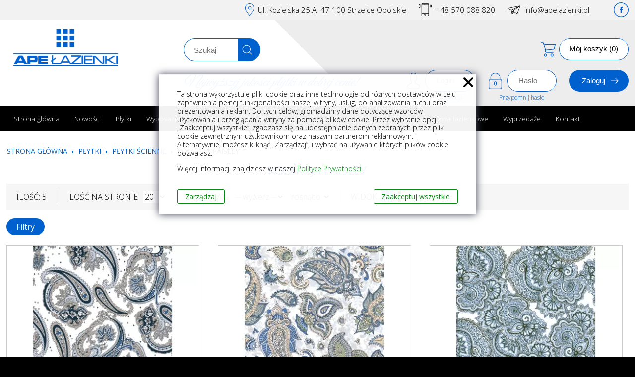

--- FILE ---
content_type: text/html; charset=UTF-8
request_url: https://www.apelazienki.pl/plytki/plytki-scienne/kolekcja-paisley
body_size: 58126
content:
<!DOCTYPE html>
<html>
<head>

<!-- Google Tag Manager -->
<script>(function(w,d,s,l,i){w[l]=w[l]||[];w[l].push({'gtm.start':
new Date().getTime(),event:'gtm.js'});var f=d.getElementsByTagName(s)[0],
j=d.createElement(s),dl=l!='dataLayer'?'&l='+l:'';j.async=true;j.src=
'https://www.googletagmanager.com/gtm.js?id='+i+dl;f.parentNode.insertBefore(j,f);
})(window,document,'script','dataLayer','GTM-PR6MSWJ');</script>
<!-- End Google Tag Manager -->


    <title>Kolekcja Paisley - Ape Łazienki</title>
    <meta http-equiv="Content-Type" content="text/html;charset=utf-8" />
                <meta content="Kolekcja Paisley to płytki gresowe wzorzyste o matowej powierzchni z oferty Ape Łazienki. Charakterystyczne dla tej kolekcji to wzory orientalne o r&oacute;żnorodnej kolorystyce. Zastosowanie tego gresu w aranżacji zewnętrznej daje nam gwarancję uzyskania ciepłego, klimatycznego i ponadczasowego efektu końcowego."  name="description" />
                    <meta content="Paisley Amber, Paisley Hawa, Paisley Nur, Paisley Laxmi, Paisley Mysore, wzorzyste płytki podłogowe, wzorzyste płytki ścienne, wzorzyste płytki do łazienki, wzorzyste płytki do kuchni, wzorzyste płytki do salonu, wzorzyste płytki do altany, wzorzyste płyt"  name="keywords" />
                    <meta content="width=device-width, initial-scale=1"  name="viewport" />
                    <meta content="IE=edge,chrome=1"  name="X-UA-Compatible" />
                    <meta content="index, follow"  name="robots" />
            <base href="https://www.apelazienki.pl/" />
              <link media="all" rel="stylesheet" type="text/css" href="layout/frontend/tranquillita/all.css?version=012026084250" />
                  <link media="all" rel="stylesheet" type="text/css" href="lib/facebox/facebox.css" />
                  <link media="all" rel="stylesheet" type="text/css" href="lib/helpers/fancybox-master/dist/jquery.fancybox.min.css" />
                <script src="lib/helpers/google-consent.js"></script>
              <script type="text/javascript" src="lib/jquery/jquery.js"></script>
                  <script type="text/javascript" src="lib/jquery/slidebanners.js"></script>
                  <script type="text/javascript" src="lib/jquery/validation.js"></script>
                  <script type="text/javascript" src="lib/jquery/mobilemenu.js"></script>
                  <script type="text/javascript" src="lib/facebox/facebox.js"></script>
                  <script type="text/javascript" src="lib/jquery/jquery.cookie.js"></script>
                  <script type="text/javascript" src="lib/helpers/utils.js"></script>
                  <script type="text/javascript" src="lib/helpers/fancybox-master/dist/jquery.fancybox.min.js"></script>
        	<link rel="shortcut icon" href="layout/frontend/tranquillita/img/favicon.ico" type="image/x-icon" />
	
	<script async src="https://www.googletagmanager.com/gtag/js?id=AW-834793546"> </script>
<script>
window.dataLayer = window.dataLayer || [];
function gtag ( ) {dataLayer.push (arguments ) ; }

gtag(
  'consent', 
  'default', 
  {
    'ad_storage': 'denied',
    'ad_user_data': 'denied',
    'ad_personalization': 'denied',
    'analytics_storage': 'denied',
  }
);

updateGoogleConsent();

gtag ('js' , new Date ( ) ) ;
gtag ('config', 'AW-834793546') ;


</script>

	<script>(function(w,d,s,i,dl){w._ceneo = w._ceneo || function () {
w._ceneo.e = w._ceneo.e || []; w._ceneo.e.push(arguments); };
w._ceneo.e = w._ceneo.e || [];dl=dl===undefined?"dataLayer":dl;
const f = d.getElementsByTagName(s)[0], j = d.createElement(s); j.defer = true;
j.src = "https://ssl.ceneo.pl/ct/v5/script.js?accountGuid=" + i + "&t=" + Date.now() + (dl ? "&dl=" + dl : ''); f.parentNode.insertBefore(j, f);
})(window, document, "script", "d0833c84-26e1-4908-9003-668dc7f3d677");</script>
</head>
  

  <body class="">


<!-- Google Tag Manager (noscript) -->
<noscript><iframe src="https://www.googletagmanager.com/ns.html?id=GTM-PR6MSWJ"
height="0" width="0" style="display:none;visibility:hidden"></iframe></noscript>
<!-- End Google Tag Manager (noscript) -->


<script>
function showHide2(show2){
if(document.getElementById('show2').style.display=="none"){
  document.getElementById('show2').style.display="table";
}else{
  document.getElementById('show2').style.display="none";
}
}
</script>

<div class="normalmenu" onclick="showHide2()">Menu</div>
  
  <div class="mobile-container" id="show2" style="display:none;">
	<div class="xx">
		<div class="xbut" onclick="showHide2()"><img src="layout/frontend/tranquillita/img/x.png" title="Zamknij" alt="Zamknij" /></div>
		
	<nav class="mobilenav">
	<li>
  <a href="https://www.apelazienki.pl/index-pl" class="">
    Strona&nbsp;gł&oacute;wna
  </a>
</li>
<li>
  <a href="https://www.apelazienki.pl/nowosci" class="">
    Nowości
  </a>
</li>
<li>
  <a href="https://www.apelazienki.pl/producenci-1" class="">
    Producenci
  </a>
</li>
<li>
  <a href="https://www.apelazienki.pl/regulamin" class="">
    Regulamin
  </a>
</li>
<li>
  <a href="https://www.apelazienki.pl/kontakt-2" class="">
    Kontakt
  </a>
</li>
<li>
  <a href="https://www.apelazienki.pl/polityka-prywatnosci" class="">
    Polityka&nbsp;prywatności
  </a>
</li>
<li>
  <a href="https://www.apelazienki.pl/koszty-transportu-4" class="">
    Koszty&nbsp;transportu
  </a>
</li>
<li>
  <a href="https://www.apelazienki.pl/reklamacja-i-zwroty" class="">
    Reklamacje&nbsp;i&nbsp;zwroty
  </a>
</li>
<li>
  <a href="https://www.apelazienki.pl/artykuly" class="">
    Artykuły
  </a>
</li>
<li>
  <a href="https://www.apelazienki.pl/produkty-artykuly" class="">
    Artykuły&nbsp;o&nbsp;produktach
  </a>
</li>

	</nav>
	
	</div>
</div>
  
  <div class="mobile-bar">
  <div class="menu"></div>
		<div class="collapsible">
  <p>Kategorie</p>
  <ul id="lr-categories" ><li><div><a href="https://www.apelazienki.pl/plytki-2" title="Płytki ">Płytki </a></div><ul><li><div><a href="https://www.apelazienki.pl/plytki/plytki-gresowe" title="Płytki gresowe">Płytki gresowe</a></div><ul><li><div><a href="https://www.apelazienki.pl/plytki/plytki-gresowe/koelkcja-austral" title="Koelkcja Austral">Koelkcja Austral</a></div></li><li><div><a href="https://www.apelazienki.pl/plytki/plytki-gresowe/kolekcja-etoile" title="Kolekcja &Eacute;toile">Kolekcja &Eacute;toile</a></div></li><li><div><a href="https://www.apelazienki.pl/plytki/plytki-gresowe/kolekcja-4-stones" title="Kolekcja 4 Stones">Kolekcja 4 Stones</a></div></li><li><div><a href="https://www.apelazienki.pl/plytki/plytki-gresowe/kolekcja-abad" title="Kolekcja Abad">Kolekcja Abad</a></div></li><li><div><a href="https://www.apelazienki.pl/plytki/plytki-gresowe/kolekcja-abadia" title="Kolekcja Abadia">Kolekcja Abadia</a></div></li><li><div><a href="https://www.apelazienki.pl/plytki/plytki-gresowe/kolekcja-adaggio" title="Kolekcja Adaggio">Kolekcja Adaggio</a></div></li><li><div><a href="https://www.apelazienki.pl/plytki/plytki-gresowe/kolekcja-adobe-brick" title="Kolekcja Adobe Brick">Kolekcja Adobe Brick</a></div></li><li><div><a href="https://www.apelazienki.pl/plytki/plytki-gresowe/kolekcja-adriatico" title="Kolekcja Adriatico">Kolekcja Adriatico</a></div></li><li><div><a href="https://www.apelazienki.pl/plytki/plytki-gresowe/kolekcja-agate-ape" title="Kolekcja Agate Ape">Kolekcja Agate Ape</a></div></li><li><div><a href="https://www.apelazienki.pl/plytki/plytki-gresowe/kolekcja-agate-pulido" title="Kolekcja Agate Pulido">Kolekcja Agate Pulido</a></div></li><li><div><a href="https://www.apelazienki.pl/plytki/plytki-gresowe/kolekcja-aire" title="Kolekcja Aire">Kolekcja Aire</a></div></li><li><div><a href="https://www.apelazienki.pl/plytki/plytki-gresowe/kolekcja-alchemy" title="Kolekcja Alchemy">Kolekcja Alchemy</a></div></li><li><div><a href="https://www.apelazienki.pl/plytki/plytki-gresowe/kolekcja-alexia" title="Kolekcja Alexia">Kolekcja Alexia</a></div></li><li><div><a href="https://www.apelazienki.pl/plytki/plytki-gresowe/kolekcja-alley" title="Kolekcja Alley">Kolekcja Alley</a></div></li><li><div><a href="https://www.apelazienki.pl/plytki/plytki-gresowe/kolekcja-allmarble" title="Kolekcja Allmarble">Kolekcja Allmarble</a></div></li><li><div><a href="https://www.apelazienki.pl/plytki/plytki-gresowe/kolekcja-allure-pul" title="Kolekcja Allure-Pul">Kolekcja Allure-Pul</a></div></li><li><div><a href="https://www.apelazienki.pl/plytki/plytki-gresowe/kolekcja-alnus" title="Kolekcja Alnus">Kolekcja Alnus</a></div></li><li><div><a href="https://www.apelazienki.pl/plytki/plytki-gresowe/kolekcja-alpen-quartz" title="Kolekcja Alpen Quartz">Kolekcja Alpen Quartz</a></div></li><li><div><a href="https://www.apelazienki.pl/plytki/plytki-gresowe/kolekcja-alpi" title="Kolekcja Alpi">Kolekcja Alpi</a></div></li><li><div><a href="https://www.apelazienki.pl/plytki/plytki-gresowe/kolekcja-alpi-green" title="Kolekcja Alpi Green">Kolekcja Alpi Green</a></div></li><li><div><a href="https://www.apelazienki.pl/plytki/plytki-gresowe/kolekcja-altea" title="Kolekcja Altea">Kolekcja Altea</a></div></li><li><div><a href="https://www.apelazienki.pl/plytki/plytki-gresowe/kolekcja-altea-gaya" title="Kolekcja Altea Gaya">Kolekcja Altea Gaya</a></div></li><li><div><a href="https://www.apelazienki.pl/plytki/plytki-gresowe/kolekcja-alter" title="Kolekcja Alter">Kolekcja Alter</a></div></li><li><div><a href="https://www.apelazienki.pl/plytki/plytki-gresowe/kolekcja-amalfi" title="Kolekcja Amalfi">Kolekcja Amalfi</a></div></li><li><div><a href="https://www.apelazienki.pl/plytki/plytki-gresowe/kolekcja-amalfi-1" title="Kolekcja Amalfi">Kolekcja Amalfi</a></div></li><li><div><a href="https://www.apelazienki.pl/plytki/plytki-gresowe/kolekcja-amalfi-ala" title="Kolekcja Amalfi ALA">Kolekcja Amalfi ALA</a></div></li><li><div><a href="https://www.apelazienki.pl/plytki/plytki-gresowe/kolekcja-amalfi-baldocer" title="Kolekcja Amalfi Baldocer">Kolekcja Amalfi Baldocer</a></div></li><li><div><a href="https://www.apelazienki.pl/plytki/plytki-gresowe/kolekcja-amarula" title="Kolekcja Amarula">Kolekcja Amarula</a></div></li><li><div><a href="https://www.apelazienki.pl/plytki/plytki-gresowe/kolekcja-amazonia" title="Kolekcja Amazonia">Kolekcja Amazonia</a></div></li><li><div><a href="https://www.apelazienki.pl/plytki/plytki-gresowe/kolekcja-amboise" title="Kolekcja Amboise">Kolekcja Amboise</a></div></li><li><div><a href="https://www.apelazienki.pl/plytki/plytki-gresowe/kolekcja-ambra" title="Kolekcja Ambra">Kolekcja Ambra</a></div></li><li><div><a href="https://www.apelazienki.pl/plytki/plytki-gresowe/kolekcja-amur" title="Kolekcja Amur">Kolekcja Amur</a></div></li><li><div><a href="https://www.apelazienki.pl/plytki/plytki-gresowe/kolekcja-andrea" title="Kolekcja Andrea">Kolekcja Andrea</a></div></li><li><div><a href="https://www.apelazienki.pl/plytki/plytki-gresowe/kolekcja-antigue" title="Kolekcja Antigue">Kolekcja Antigue</a></div></li><li><div><a href="https://www.apelazienki.pl/plytki/plytki-gresowe/kolekcja-apollo" title="Kolekcja Apollo">Kolekcja Apollo</a></div></li><li><div><a href="https://www.apelazienki.pl/plytki/plytki-gresowe/kolekcja-appeal" title="Kolekcja Appeal">Kolekcja Appeal</a></div></li><li><div><a href="https://www.apelazienki.pl/plytki/plytki-gresowe/kolekcja-aramis" title="Kolekcja Aramis">Kolekcja Aramis</a></div></li><li><div><a href="https://www.apelazienki.pl/plytki/plytki-gresowe/kolekcja-arbia" title="Kolekcja Arbia">Kolekcja Arbia</a></div></li><li><div><a href="https://www.apelazienki.pl/plytki/plytki-gresowe/kolekcja-archistone" title="Kolekcja Archistone">Kolekcja Archistone</a></div></li><li><div><a href="https://www.apelazienki.pl/plytki/plytki-gresowe/kolekcja-ardenza" title="Kolekcja Ardenza">Kolekcja Ardenza</a></div></li><li><div><a href="https://www.apelazienki.pl/plytki/plytki-gresowe/kolekcja-ardesia-gf" title="Kolekcja Ardesia GF">Kolekcja Ardesia GF</a></div></li><li><div><a href="https://www.apelazienki.pl/plytki/plytki-gresowe/kolekcja-ardesia-stone" title="Kolekcja Ardesia Stone">Kolekcja Ardesia Stone</a></div></li><li><div><a href="https://www.apelazienki.pl/plytki/plytki-gresowe/kolekcja-ares" title="Kolekcja Ares">Kolekcja Ares</a></div></li><li><div><a href="https://www.apelazienki.pl/plytki/plytki-gresowe/kolekcja-argillae" title="Kolekcja Argillae">Kolekcja Argillae</a></div></li><li><div><a href="https://www.apelazienki.pl/plytki/plytki-gresowe/kolekcja-arkesia" title="Kolekcja Arkesia ">Kolekcja Arkesia </a></div></li><li><div><a href="https://www.apelazienki.pl/plytki/plytki-gresowe/kolekcja-arkistyle" title="Kolekcja Arkistyle">Kolekcja Arkistyle</a></div></li><li><div><a href="https://www.apelazienki.pl/plytki/plytki-gresowe/kolekcja-arlet" title="Kolekcja Arlet">Kolekcja Arlet</a></div></li><li><div><a href="https://www.apelazienki.pl/plytki/plytki-gresowe/kolekcja-art" title="Kolekcja Art">Kolekcja Art</a></div></li><li><div><a href="https://www.apelazienki.pl/plytki/plytki-gresowe/kolekcja-art-nouveau" title="Kolekcja Art Nouveau">Kolekcja Art Nouveau</a></div></li><li><div><a href="https://www.apelazienki.pl/plytki/plytki-gresowe/kolekcja-art-wood" title="Kolekcja Art Wood">Kolekcja Art Wood</a></div></li><li><div><a href="https://www.apelazienki.pl/plytki/plytki-gresowe/kolekcja-art-deco" title="Kolekcja Art-Deco">Kolekcja Art-Deco</a></div></li><li><div><a href="https://www.apelazienki.pl/plytki/plytki-gresowe/kolekcja-artcraft" title="Kolekcja ArtCraft">Kolekcja ArtCraft</a></div></li><li><div><a href="https://www.apelazienki.pl/plytki/plytki-gresowe/kolekcja-artesa" title="Kolekcja Artesa">Kolekcja Artesa</a></div></li><li><div><a href="https://www.apelazienki.pl/plytki/plytki-gresowe/kolekcja-artwood-ric" title="Kolekcja Artwood Ric">Kolekcja Artwood Ric</a></div></li><li><div><a href="https://www.apelazienki.pl/plytki/plytki-gresowe/kolekcja-ash" title="Kolekcja Ash">Kolekcja Ash</a></div></li><li><div><a href="https://www.apelazienki.pl/plytki/plytki-gresowe/kolekcja-ashima" title="Kolekcja Ashima">Kolekcja Ashima</a></div></li><li><div><a href="https://www.apelazienki.pl/plytki/plytki-gresowe/kolekcja-asphalt" title="Kolekcja Asphalt">Kolekcja Asphalt</a></div></li><li><div><a href="https://www.apelazienki.pl/plytki/plytki-gresowe/kolekcja-astra" title="Kolekcja Astra">Kolekcja Astra</a></div></li><li><div><a href="https://www.apelazienki.pl/plytki/plytki-gresowe/kolekcja-atelier-ric" title="Kolekcja Atelier Ric">Kolekcja Atelier Ric</a></div></li><li><div><a href="https://www.apelazienki.pl/plytki/plytki-gresowe/kolekcja-augusta" title="Kolekcja Augusta">Kolekcja Augusta</a></div></li><li><div><a href="https://www.apelazienki.pl/plytki/plytki-gresowe/kolekcja-augustus" title="Kolekcja Augustus">Kolekcja Augustus</a></div></li><li><div><a href="https://www.apelazienki.pl/plytki/plytki-gresowe/kolekcja-aurea-antica" title="Kolekcja Aurea Antica">Kolekcja Aurea Antica</a></div></li><li><div><a href="https://www.apelazienki.pl/plytki/plytki-gresowe/kolekcja-aurora-b-g" title="kolekcja Aurora B/G">kolekcja Aurora B/G</a></div></li><li><div><a href="https://www.apelazienki.pl/plytki/plytki-gresowe/kolekcja-aurora-breccia" title="Kolekcja Aurora Breccia">Kolekcja Aurora Breccia</a></div></li><li><div><a href="https://www.apelazienki.pl/plytki/plytki-gresowe/kolekcja-austral" title="Kolekcja Austral">Kolekcja Austral</a></div></li><li><div><a href="https://www.apelazienki.pl/plytki/plytki-gresowe/kolekcja-awen" title="Kolekcja Awen">Kolekcja Awen</a></div></li><li><div><a href="https://www.apelazienki.pl/plytki/plytki-gresowe/kolekcja-axis" title="Kolekcja Axis">Kolekcja Axis</a></div></li><li><div><a href="https://www.apelazienki.pl/plytki/plytki-gresowe/kolekcja-azuma" title="Kolekcja Azuma">Kolekcja Azuma</a></div></li><li><div><a href="https://www.apelazienki.pl/plytki/plytki-gresowe/kolekcja-babilon" title="Kolekcja Babilon">Kolekcja Babilon</a></div></li><li><div><a href="https://www.apelazienki.pl/plytki/plytki-gresowe/kolekcja-bali" title="Kolekcja Bali">Kolekcja Bali</a></div></li><li><div><a href="https://www.apelazienki.pl/plytki/plytki-gresowe/kolekcja-bali-v" title="Kolekcja Bali V">Kolekcja Bali V</a></div></li><li><div><a href="https://www.apelazienki.pl/plytki/plytki-gresowe/kolekcja-bardiglio" title="Kolekcja Bardiglio">Kolekcja Bardiglio</a></div></li><li><div><a href="https://www.apelazienki.pl/plytki/plytki-gresowe/kolekcja-bari" title="Kolekcja Bari">Kolekcja Bari</a></div></li><li><div><a href="https://www.apelazienki.pl/plytki/plytki-gresowe/kolekcja-barro" title="Kolekcja Barro">Kolekcja Barro</a></div></li><li><div><a href="https://www.apelazienki.pl/plytki/plytki-gresowe/kolekcja-bauhome" title="Kolekcja Bauhome">Kolekcja Bauhome</a></div></li><li><div><a href="https://www.apelazienki.pl/plytki/plytki-gresowe/kolekcja-bavaria" title="Kolekcja Bavaria">Kolekcja Bavaria</a></div></li><li><div><a href="https://www.apelazienki.pl/plytki/plytki-gresowe/kolekcja-bayona" title="Kolekcja Bayona">Kolekcja Bayona</a></div></li><li><div><a href="https://www.apelazienki.pl/plytki/plytki-gresowe/kolekcja-bella" title="Kolekcja Bella">Kolekcja Bella</a></div></li><li><div><a href="https://www.apelazienki.pl/plytki/plytki-gresowe/kolekcja-belladonna" title="Kolekcja Belladonna">Kolekcja Belladonna</a></div></li><li><div><a href="https://www.apelazienki.pl/plytki/plytki-gresowe/kolekcja-bellagio" title="Kolekcja Bellagio">Kolekcja Bellagio</a></div></li><li><div><a href="https://www.apelazienki.pl/plytki/plytki-gresowe/kolekcja-belstone" title="Kolekcja Belstone">Kolekcja Belstone</a></div></li><li><div><a href="https://www.apelazienki.pl/plytki/plytki-gresowe/kolekcja-berna" title="Kolekcja Berna">Kolekcja Berna</a></div></li><li><div><a href="https://www.apelazienki.pl/plytki/plytki-gresowe/kolekcja-bestone" title="Kolekcja Bestone">Kolekcja Bestone</a></div></li><li><div><a href="https://www.apelazienki.pl/plytki/plytki-gresowe/kolekcja-betilo" title="Kolekcja Betilo">Kolekcja Betilo</a></div></li><li><div><a href="https://www.apelazienki.pl/plytki/plytki-gresowe/kolekcja-bien-seramik" title="Kolekcja BIEN SERAMIK">Kolekcja BIEN SERAMIK</a></div></li><li><div><a href="https://www.apelazienki.pl/plytki/plytki-gresowe/kolekcja-bierzo" title="Kolekcja Bierzo">Kolekcja Bierzo</a></div></li><li><div><a href="https://www.apelazienki.pl/plytki/plytki-gresowe/kolekcja-black-matt" title="Kolekcja Black Matt">Kolekcja Black Matt</a></div></li><li><div><a href="https://www.apelazienki.pl/plytki/plytki-gresowe/kolekcja-black-cream" title="Kolekcja Black&amp;Cream">Kolekcja Black&amp;Cream</a></div></li><li><div><a href="https://www.apelazienki.pl/plytki/plytki-gresowe/kolekcja-block" title="Kolekcja Block">Kolekcja Block</a></div></li><li><div><a href="https://www.apelazienki.pl/plytki/plytki-gresowe/kolekcja-bodo" title="Kolekcja Bodo">Kolekcja Bodo</a></div></li><li><div><a href="https://www.apelazienki.pl/plytki/plytki-gresowe/kolekcja-bohemian" title="Kolekcja Bohemian">Kolekcja Bohemian</a></div></li><li><div><a href="https://www.apelazienki.pl/plytki/plytki-gresowe/kolekcja-bohemian-gloss" title="Kolekcja Bohemian Gloss">Kolekcja Bohemian Gloss</a></div></li><li><div><a href="https://www.apelazienki.pl/plytki/plytki-gresowe/kolekcja-bohemy-tribeca-azteca" title="Kolekcja Bohemy/Tribeca/Azteca">Kolekcja Bohemy/Tribeca/Azteca</a></div></li><li><div><a href="https://www.apelazienki.pl/plytki/plytki-gresowe/kolekcja-bondi" title="Kolekcja Bondi">Kolekcja Bondi</a></div></li><li><div><a href="https://www.apelazienki.pl/plytki/plytki-gresowe/kolekcja-bora-bora" title="Kolekcja Bora-Bora">Kolekcja Bora-Bora</a></div></li><li><div><a href="https://www.apelazienki.pl/plytki/plytki-gresowe/kolekcja-borgia" title="Kolekcja Borgia">Kolekcja Borgia</a></div></li><li><div><a href="https://www.apelazienki.pl/plytki/plytki-gresowe/kolekcja-botanic" title="Kolekcja Botanic">Kolekcja Botanic</a></div></li><li><div><a href="https://www.apelazienki.pl/plytki/plytki-gresowe/kolekcja-botanika" title="Kolekcja Botanika">Kolekcja Botanika</a></div></li><li><div><a href="https://www.apelazienki.pl/plytki/plytki-gresowe/kolekcja-bowden" title="Kolekcja Bowden">Kolekcja Bowden</a></div></li><li><div><a href="https://www.apelazienki.pl/plytki/plytki-gresowe/kolekcja-brenta" title="Kolekcja Brenta">Kolekcja Brenta</a></div></li><li><div><a href="https://www.apelazienki.pl/plytki/plytki-gresowe/kolekcja-brera" title="Kolekcja Brera">Kolekcja Brera</a></div></li><li><div><a href="https://www.apelazienki.pl/plytki/plytki-gresowe/kolekcja-brianna" title="Kolekcja Brianna">Kolekcja Brianna</a></div></li><li><div><a href="https://www.apelazienki.pl/plytki/plytki-gresowe/kolekcja-bricco" title="Kolekcja Bricco">Kolekcja Bricco</a></div></li><li><div><a href="https://www.apelazienki.pl/plytki/plytki-gresowe/kolekcja-brick-brooklyn" title="Kolekcja Brick Brooklyn">Kolekcja Brick Brooklyn</a></div></li><li><div><a href="https://www.apelazienki.pl/plytki/plytki-gresowe/kolekcja-brick-gf" title="Kolekcja Brick GF">Kolekcja Brick GF</a></div></li><li><div><a href="https://www.apelazienki.pl/plytki/plytki-gresowe/kolekcja-britannic" title="Kolekcja Britannic">Kolekcja Britannic</a></div></li><li><div><a href="https://www.apelazienki.pl/plytki/plytki-gresowe/kolekcja-burlington" title="Kolekcja Burlington">Kolekcja Burlington</a></div></li><li><div><a href="https://www.apelazienki.pl/plytki/plytki-gresowe/kolekcja-byblos" title="Kolekcja Byblos">Kolekcja Byblos</a></div></li><li><div><a href="https://www.apelazienki.pl/plytki/plytki-gresowe/kolekcja-cadaques" title="Kolekcja Cadaques">Kolekcja Cadaques</a></div></li><li><div><a href="https://www.apelazienki.pl/plytki/plytki-gresowe/kolekcja-calacatta-borghini" title="Kolekcja Calacatta Borghini">Kolekcja Calacatta Borghini</a></div></li><li><div><a href="https://www.apelazienki.pl/plytki/plytki-gresowe/kolekcja-calacatta-gold-gf" title="Kolekcja Calacatta Gold GF">Kolekcja Calacatta Gold GF</a></div></li><li><div><a href="https://www.apelazienki.pl/plytki/plytki-gresowe/kolekcja-calacatta-gold-m-g" title="Kolekcja Calacatta Gold M/G">Kolekcja Calacatta Gold M/G</a></div></li><li><div><a href="https://www.apelazienki.pl/plytki/plytki-gresowe/kolekcja-calacatta-slow" title="Kolekcja Calacatta Slow">Kolekcja Calacatta Slow</a></div></li><li><div><a href="https://www.apelazienki.pl/plytki/plytki-gresowe/kolekcja-caldea-toronto" title="Kolekcja Caldea &amp; Toronto">Kolekcja Caldea &amp; Toronto</a></div></li><li><div><a href="https://www.apelazienki.pl/plytki/plytki-gresowe/kolekcja-cambridge" title="Kolekcja Cambridge">Kolekcja Cambridge</a></div></li><li><div><a href="https://www.apelazienki.pl/plytki/plytki-gresowe/kolekcja-campaspero" title="Kolekcja Campaspero">Kolekcja Campaspero</a></div></li><li><div><a href="https://www.apelazienki.pl/plytki/plytki-gresowe/kolekcja-cancun" title="Kolekcja Cancun">Kolekcja Cancun</a></div></li><li><div><a href="https://www.apelazienki.pl/plytki/plytki-gresowe/kolekcja-candlewood" title="Kolekcja Candlewood">Kolekcja Candlewood</a></div></li><li><div><a href="https://www.apelazienki.pl/plytki/plytki-gresowe/kolekcja-canton-snow-white" title="Kolekcja Canton Snow White">Kolekcja Canton Snow White</a></div></li><li><div><a href="https://www.apelazienki.pl/plytki/plytki-gresowe/kolekcja-canyon" title="Kolekcja Canyon">Kolekcja Canyon</a></div></li><li><div><a href="https://www.apelazienki.pl/plytki/plytki-gresowe/kolekcja-canyon-stone" title="Kolekcja Canyon Stone">Kolekcja Canyon Stone</a></div></li><li><div><a href="https://www.apelazienki.pl/plytki/plytki-gresowe/kolekcja-capitol-matt" title="Kolekcja Capitol Matt">Kolekcja Capitol Matt</a></div></li><li><div><a href="https://www.apelazienki.pl/plytki/plytki-gresowe/kolekcja-capri" title="Kolekcja Capri">Kolekcja Capri</a></div></li><li><div><a href="https://www.apelazienki.pl/plytki/plytki-gresowe/kolekcja-caracter" title="Kolekcja Caracter">Kolekcja Caracter</a></div></li><li><div><a href="https://www.apelazienki.pl/plytki/plytki-gresowe/kolekcja-carpet" title="Kolekcja Carpet">Kolekcja Carpet</a></div></li><li><div><a href="https://www.apelazienki.pl/plytki/plytki-gresowe/kolekcja-carrara-poler" title="Kolekcja Carrara Poler">Kolekcja Carrara Poler</a></div></li><li><div><a href="https://www.apelazienki.pl/plytki/plytki-gresowe/kolekcja-carton" title="Kolekcja Carton">Kolekcja Carton</a></div></li><li><div><a href="https://www.apelazienki.pl/plytki/plytki-gresowe/kolekcja-caseto" title="Kolekcja Caseto">Kolekcja Caseto</a></div></li><li><div><a href="https://www.apelazienki.pl/plytki/plytki-gresowe/kolekcja-celebes" title="Kolekcja Celebes">Kolekcja Celebes</a></div></li><li><div><a href="https://www.apelazienki.pl/plytki/plytki-gresowe/kolekcja-cervino" title="Kolekcja Cervino">Kolekcja Cervino</a></div></li><li><div><a href="https://www.apelazienki.pl/plytki/plytki-gresowe/kolekcja-charme-echo-duomo-malaga" title="Kolekcja Charme/Echo/Duomo/Malaga">Kolekcja Charme/Echo/Duomo/Malaga</a></div></li><li><div><a href="https://www.apelazienki.pl/plytki/plytki-gresowe/kolekcja-chez-coco" title="Kolekcja Chez Coco">Kolekcja Chez Coco</a></div></li><li><div><a href="https://www.apelazienki.pl/plytki/plytki-gresowe/kolekcja-chicago-miami" title="Kolekcja Chicago - Miami">Kolekcja Chicago - Miami</a></div></li><li><div><a href="https://www.apelazienki.pl/plytki/plytki-gresowe/kolekcja-chrono" title="Kolekcja Chrono">Kolekcja Chrono</a></div></li><li><div><a href="https://www.apelazienki.pl/plytki/plytki-gresowe/kolekcja-ciment" title="Kolekcja Ciment">Kolekcja Ciment</a></div></li><li><div><a href="https://www.apelazienki.pl/plytki/plytki-gresowe/kolekcja-circle-calacatta-marquina" title="Kolekcja Circle Calacatta-Marquina">Kolekcja Circle Calacatta-Marquina</a></div></li><li><div><a href="https://www.apelazienki.pl/plytki/plytki-gresowe/kolekcja-circle-colors" title="Kolekcja Circle Colors">Kolekcja Circle Colors</a></div></li><li><div><a href="https://www.apelazienki.pl/plytki/plytki-gresowe/kolekcja-circle-metal-drewno" title="Kolekcja Circle Metal-Drewno">Kolekcja Circle Metal-Drewno</a></div></li><li><div><a href="https://www.apelazienki.pl/plytki/plytki-gresowe/kolekcja-circle-patchwork" title="Kolekcja Circle Patchwork">Kolekcja Circle Patchwork</a></div></li><li><div><a href="https://www.apelazienki.pl/plytki/plytki-gresowe/kolekcja-classic-marble" title="Kolekcja Classic Marble">Kolekcja Classic Marble</a></div></li><li><div><a href="https://www.apelazienki.pl/plytki/plytki-gresowe/kolekcja-clay" title="Kolekcja Clay">Kolekcja Clay</a></div></li><li><div><a href="https://www.apelazienki.pl/plytki/plytki-gresowe/kolekcja-clay-ii" title="Kolekcja Clay II">Kolekcja Clay II</a></div></li><li><div><a href="https://www.apelazienki.pl/plytki/plytki-gresowe/kolekcja-clays" title="Kolekcja Clays">Kolekcja Clays</a></div></li><li><div><a href="https://www.apelazienki.pl/plytki/plytki-gresowe/kolekcja-cliff" title="Kolekcja Cliff">Kolekcja Cliff</a></div></li><li><div><a href="https://www.apelazienki.pl/plytki/plytki-gresowe/kolekcja-clos-ape" title="Kolekcja Clos Ape">Kolekcja Clos Ape</a></div></li><li><div><a href="https://www.apelazienki.pl/plytki/plytki-gresowe/kolekcja-cocooning" title="Kolekcja Cocooning">Kolekcja Cocooning</a></div></li><li><div><a href="https://www.apelazienki.pl/plytki/plytki-gresowe/kolekcja-coda" title="Kolekcja Coda">Kolekcja Coda</a></div></li><li><div><a href="https://www.apelazienki.pl/plytki/plytki-gresowe/kolekcja-coimbra" title="Kolekcja Coimbra">Kolekcja Coimbra</a></div></li><li><div><a href="https://www.apelazienki.pl/plytki/plytki-gresowe/kolekcja-colorado" title="Kolekcja Colorado">Kolekcja Colorado</a></div></li><li><div><a href="https://www.apelazienki.pl/plytki/plytki-gresowe/kolekcja-colorful" title="Kolekcja Colorful">Kolekcja Colorful</a></div></li><li><div><a href="https://www.apelazienki.pl/plytki/plytki-gresowe/kolekcja-concept" title="Kolekcja Concept">Kolekcja Concept</a></div></li><li><div><a href="https://www.apelazienki.pl/plytki/plytki-gresowe/kolekcja-concret-light" title="Kolekcja Concret Light">Kolekcja Concret Light</a></div></li><li><div><a href="https://www.apelazienki.pl/plytki/plytki-gresowe/kolekcja-confetto" title="Kolekcja Confetto">Kolekcja Confetto</a></div></li><li><div><a href="https://www.apelazienki.pl/plytki/plytki-gresowe/kolekcja-contemporary" title="Kolekcja Contemporary">Kolekcja Contemporary</a></div></li><li><div><a href="https://www.apelazienki.pl/plytki/plytki-gresowe/kolekcja-core" title="Kolekcja Core">Kolekcja Core</a></div></li><li><div><a href="https://www.apelazienki.pl/plytki/plytki-gresowe/kolekcja-core-rako" title="Kolekcja Core Rako">Kolekcja Core Rako</a></div></li><li><div><a href="https://www.apelazienki.pl/plytki/plytki-gresowe/kolekcja-corinto" title="Kolekcja Corinto">Kolekcja Corinto</a></div></li><li><div><a href="https://www.apelazienki.pl/plytki/plytki-gresowe/kolekcja-corten" title="Kolekcja Corten">Kolekcja Corten</a></div></li><li><div><a href="https://www.apelazienki.pl/plytki/plytki-gresowe/kolekcja-corten-tau" title="Kolekcja Corten Tau">Kolekcja Corten Tau</a></div></li><li><div><a href="https://www.apelazienki.pl/plytki/plytki-gresowe/kolekcja-cosmopolitan" title="Kolekcja Cosmopolitan">Kolekcja Cosmopolitan</a></div></li><li><div><a href="https://www.apelazienki.pl/plytki/plytki-gresowe/kolekcja-costruire-metallo" title="Kolekcja Costruire Metallo">Kolekcja Costruire Metallo</a></div></li><li><div><a href="https://www.apelazienki.pl/plytki/plytki-gresowe/kolekcja-cottage" title="Kolekcja Cottage">Kolekcja Cottage</a></div></li><li><div><a href="https://www.apelazienki.pl/plytki/plytki-gresowe/kolekcja-cotti-italia" title="Kolekcja Cotti Italia">Kolekcja Cotti Italia</a></div></li><li><div><a href="https://www.apelazienki.pl/plytki/plytki-gresowe/kolekcja-cotto" title="Kolekcja Cotto">Kolekcja Cotto</a></div></li><li><div><a href="https://www.apelazienki.pl/plytki/plytki-gresowe/kolekcja-cotto-natural" title="Kolekcja Cotto Natural">Kolekcja Cotto Natural</a></div></li><li><div><a href="https://www.apelazienki.pl/plytki/plytki-gresowe/kolekcja-craft-venato" title="Kolekcja Craft Venato">Kolekcja Craft Venato</a></div></li><li><div><a href="https://www.apelazienki.pl/plytki/plytki-gresowe/kolekcja-crea" title="Kolekcja Crea">Kolekcja Crea</a></div></li><li><div><a href="https://www.apelazienki.pl/plytki/plytki-gresowe/kolekcja-crema-avorio" title="Kolekcja Crema Avorio">Kolekcja Crema Avorio</a></div></li><li><div><a href="https://www.apelazienki.pl/plytki/plytki-gresowe/kolekcja-creta-xl" title="Kolekcja Creta XL">Kolekcja Creta XL</a></div></li><li><div><a href="https://www.apelazienki.pl/plytki/plytki-gresowe/kolekcja-croccante" title="Kolekcja Croccante">Kolekcja Croccante</a></div></li><li><div><a href="https://www.apelazienki.pl/plytki/plytki-gresowe/kolekcja-croma" title="Kolekcja Croma">Kolekcja Croma</a></div></li><li><div><a href="https://www.apelazienki.pl/plytki/plytki-gresowe/kolekcja-cromatic" title="Kolekcja Cromatic">Kolekcja Cromatic</a></div></li><li><div><a href="https://www.apelazienki.pl/plytki/plytki-gresowe/kolekcja-cross" title="Kolekcja Cross">Kolekcja Cross</a></div></li><li><div><a href="https://www.apelazienki.pl/plytki/plytki-gresowe/kolekcja-crystallo" title="Kolekcja Crystallo">Kolekcja Crystallo</a></div></li><li><div><a href="https://www.apelazienki.pl/plytki/plytki-gresowe/kolekcja-cuarzo" title="Kolekcja Cuarzo">Kolekcja Cuarzo</a></div></li><li><div><a href="https://www.apelazienki.pl/plytki/plytki-gresowe/kolekcja-cuba" title="Kolekcja Cuba">Kolekcja Cuba</a></div></li><li><div><a href="https://www.apelazienki.pl/plytki/plytki-gresowe/kolekcja-cuban" title="Kolekcja Cuban">Kolekcja Cuban</a></div></li><li><div><a href="https://www.apelazienki.pl/plytki/plytki-gresowe/kolekcja-cumbria" title="Kolekcja Cumbria">Kolekcja Cumbria</a></div></li><li><div><a href="https://www.apelazienki.pl/plytki/plytki-gresowe/kolekcja-cutstone" title="Kolekcja Cutstone">Kolekcja Cutstone</a></div></li><li><div><a href="https://www.apelazienki.pl/plytki/plytki-gresowe/kolekcja-dahlia" title="Kolekcja Dahlia">Kolekcja Dahlia</a></div></li><li><div><a href="https://www.apelazienki.pl/plytki/plytki-gresowe/kolekcja-dale" title="Kolekcja Dale">Kolekcja Dale</a></div></li><li><div><a href="https://www.apelazienki.pl/plytki/plytki-gresowe/kolekcja-danae" title="Kolekcja Danae">Kolekcja Danae</a></div></li><li><div><a href="https://www.apelazienki.pl/plytki/plytki-gresowe/kolekcja-danubio-i-misuri" title="Kolekcja Danubio i Misuri">Kolekcja Danubio i Misuri</a></div></li><li><div><a href="https://www.apelazienki.pl/plytki/plytki-gresowe/kolekcja-deco-biscuit" title="Kolekcja Deco Biscuit">Kolekcja Deco Biscuit</a></div></li><li><div><a href="https://www.apelazienki.pl/plytki/plytki-gresowe/kolekcja-decoros" title="Kolekcja Decoros">Kolekcja Decoros</a></div></li><li><div><a href="https://www.apelazienki.pl/plytki/plytki-gresowe/kolekcja-decovita" title="Kolekcja Decovita">Kolekcja Decovita</a></div></li><li><div><a href="https://www.apelazienki.pl/plytki/plytki-gresowe/kolekcja-deep-blue" title="Kolekcja Deep Blue">Kolekcja Deep Blue</a></div></li><li><div><a href="https://www.apelazienki.pl/plytki/plytki-gresowe/kolekcja-delice" title="Kolekcja Delice">Kolekcja Delice</a></div></li><li><div><a href="https://www.apelazienki.pl/plytki/plytki-gresowe/kolekcja-delight" title="Kolekcja Delight">Kolekcja Delight</a></div></li><li><div><a href="https://www.apelazienki.pl/plytki/plytki-gresowe/kolekcja-delta" title="Kolekcja Delta">Kolekcja Delta</a></div></li><li><div><a href="https://www.apelazienki.pl/plytki/plytki-gresowe/kolekcja-diamond-marmur" title="Kolekcja Diamond Marmur">Kolekcja Diamond Marmur</a></div></li><li><div><a href="https://www.apelazienki.pl/plytki/plytki-gresowe/kolekcja-dinamarca" title="Kolekcja Dinamarca ">Kolekcja Dinamarca </a></div></li><li><div><a href="https://www.apelazienki.pl/plytki/plytki-gresowe/kolekcja-discover" title="Kolekcja Discover">Kolekcja Discover</a></div></li><li><div><a href="https://www.apelazienki.pl/plytki/plytki-gresowe/kolekcja-district-1" title="Kolekcja District">Kolekcja District</a></div></li><li><div><a href="https://www.apelazienki.pl/plytki/plytki-gresowe/kolekcja-dive" title="Kolekcja Dive">Kolekcja Dive</a></div></li><li><div><a href="https://www.apelazienki.pl/plytki/plytki-gresowe/kolekcja-doha" title="Kolekcja Doha">Kolekcja Doha</a></div></li><li><div><a href="https://www.apelazienki.pl/plytki/plytki-gresowe/kolekcja-dome" title="Kolekcja Dome">Kolekcja Dome</a></div></li><li><div><a href="https://www.apelazienki.pl/plytki/plytki-gresowe/kolekcja-dorian" title="Kolekcja Dorian">Kolekcja Dorian</a></div></li><li><div><a href="https://www.apelazienki.pl/plytki/plytki-gresowe/kolekcja-dorian-ape" title="Kolekcja Dorian Ape">Kolekcja Dorian Ape</a></div></li><li><div><a href="https://www.apelazienki.pl/plytki/plytki-gresowe/kolekcja-dover-gf" title="Kolekcja Dover GF">Kolekcja Dover GF</a></div></li><li><div><a href="https://www.apelazienki.pl/plytki/plytki-gresowe/kolekcja-downtown-ape" title="Kolekcja Downtown Ape">Kolekcja Downtown Ape</a></div></li><li><div><a href="https://www.apelazienki.pl/plytki/plytki-gresowe/kolekcja-dstone" title="Kolekcja Dstone">Kolekcja Dstone</a></div></li><li><div><a href="https://www.apelazienki.pl/plytki/plytki-gresowe/kolekcja-ducale" title="Kolekcja Ducale">Kolekcja Ducale</a></div></li><li><div><a href="https://www.apelazienki.pl/plytki/plytki-gresowe/kolekcja-duomo" title="Kolekcja Duomo">Kolekcja Duomo</a></div></li><li><div><a href="https://www.apelazienki.pl/plytki/plytki-gresowe/kolekcja-dust" title="Kolekcja Dust">Kolekcja Dust</a></div></li><li><div><a href="https://www.apelazienki.pl/plytki/plytki-gresowe/kolekcja-d_segni" title="Kolekcja D_Segni">Kolekcja D_Segni</a></div></li><li><div><a href="https://www.apelazienki.pl/plytki/plytki-gresowe/kolekcja-d_segni-scaglie" title="Kolekcja D_Segni Scaglie">Kolekcja D_Segni Scaglie</a></div></li><li><div><a href="https://www.apelazienki.pl/plytki/plytki-gresowe/kolekcja-e-rock" title="Kolekcja E-Rock">Kolekcja E-Rock</a></div></li><li><div><a href="https://www.apelazienki.pl/plytki/plytki-gresowe/kolekcja-earth" title="Kolekcja Earth ">Kolekcja Earth </a></div></li><li><div><a href="https://www.apelazienki.pl/plytki/plytki-gresowe/kolekcja-earthstone" title="Kolekcja Earthstone">Kolekcja Earthstone</a></div></li><li><div><a href="https://www.apelazienki.pl/plytki/plytki-gresowe/kolekcja-ease" title="Kolekcja Ease">Kolekcja Ease</a></div></li><li><div><a href="https://www.apelazienki.pl/plytki/plytki-gresowe/kolekcja-ecoslate" title="Kolekcja Ecoslate">Kolekcja Ecoslate</a></div></li><li><div><a href="https://www.apelazienki.pl/plytki/plytki-gresowe/kolekcja-ego" title="Kolekcja Ego">Kolekcja Ego</a></div></li><li><div><a href="https://www.apelazienki.pl/plytki/plytki-gresowe/kolekcja-eiche" title="Kolekcja Eiche">Kolekcja Eiche</a></div></li><li><div><a href="https://www.apelazienki.pl/plytki/plytki-gresowe/kolekcja-eight" title="Kolekcja Eight">Kolekcja Eight</a></div></li><li><div><a href="https://www.apelazienki.pl/plytki/plytki-gresowe/kolekcja-element" title="Kolekcja Element">Kolekcja Element</a></div></li><li><div><a href="https://www.apelazienki.pl/plytki/plytki-gresowe/kolekcja-elements" title="Kolekcja Elements">Kolekcja Elements</a></div></li><li><div><a href="https://www.apelazienki.pl/plytki/plytki-gresowe/kolekcja-ellesmere" title="Kolekcja Ellesmere">Kolekcja Ellesmere</a></div></li><li><div><a href="https://www.apelazienki.pl/plytki/plytki-gresowe/kolekcja-epoca" title="Kolekcja Epoca">Kolekcja Epoca</a></div></li><li><div><a href="https://www.apelazienki.pl/plytki/plytki-gresowe/kolekcja-erebor" title="Kolekcja Erebor">Kolekcja Erebor</a></div></li><li><div><a href="https://www.apelazienki.pl/plytki/plytki-gresowe/kolekcja-esencia-material" title="Kolekcja Esencia Material">Kolekcja Esencia Material</a></div></li><li><div><a href="https://www.apelazienki.pl/plytki/plytki-gresowe/kolekcja-esla" title="Kolekcja Esla">Kolekcja Esla</a></div></li><li><div><a href="https://www.apelazienki.pl/plytki/plytki-gresowe/kolekcja-essence" title="Kolekcja Essence">Kolekcja Essence</a></div></li><li><div><a href="https://www.apelazienki.pl/plytki/plytki-gresowe/kolekcja-essential" title="Kolekcja Essential">Kolekcja Essential</a></div></li><li><div><a href="https://www.apelazienki.pl/plytki/plytki-gresowe/kolekcja-estello" title="Kolekcja Estello">Kolekcja Estello</a></div></li><li><div><a href="https://www.apelazienki.pl/plytki/plytki-gresowe/kolekcja-eternal" title="Kolekcja Eternal">Kolekcja Eternal</a></div></li><li><div><a href="https://www.apelazienki.pl/plytki/plytki-gresowe/kolekcja-eternalwood" title="Kolekcja Eternalwood">Kolekcja Eternalwood</a></div></li><li><div><a href="https://www.apelazienki.pl/plytki/plytki-gresowe/kolekcja-etnos" title="Kolekcja Etnos">Kolekcja Etnos</a></div></li><li><div><a href="https://www.apelazienki.pl/plytki/plytki-gresowe/kolekcja-everton" title="Kolekcja Everton">Kolekcja Everton</a></div></li><li><div><a href="https://www.apelazienki.pl/plytki/plytki-gresowe/kolekcja-everyday" title="Kolekcja Everyday">Kolekcja Everyday</a></div></li><li><div><a href="https://www.apelazienki.pl/plytki/plytki-gresowe/kolekcja-evoke" title="Kolekcja Evoke">Kolekcja Evoke</a></div></li><li><div><a href="https://www.apelazienki.pl/plytki/plytki-gresowe/kolekcja-fayenza" title="Kolekcja Fayenza">Kolekcja Fayenza</a></div></li><li><div><a href="https://www.apelazienki.pl/plytki/plytki-gresowe/kolekcja-ferrara" title="Kolekcja Ferrara">Kolekcja Ferrara</a></div></li><li><div><a href="https://www.apelazienki.pl/plytki/plytki-gresowe/kolekcja-ferrocemento" title="Kolekcja Ferrocemento">Kolekcja Ferrocemento</a></div></li><li><div><a href="https://www.apelazienki.pl/plytki/plytki-gresowe/kolekcja-filita" title="Kolekcja Filita">Kolekcja Filita</a></div></li><li><div><a href="https://www.apelazienki.pl/plytki/plytki-gresowe/kolekcja-fior-di-pesco" title="Kolekcja Fior di Pesco">Kolekcja Fior di Pesco</a></div></li><li><div><a href="https://www.apelazienki.pl/plytki/plytki-gresowe/kolekcja-fiore-di-bosco" title="Kolekcja Fiore di Bosco">Kolekcja Fiore di Bosco</a></div></li><li><div><a href="https://www.apelazienki.pl/plytki/plytki-gresowe/kolekcja-fiorella" title="Kolekcja Fiorella">Kolekcja Fiorella</a></div></li><li><div><a href="https://www.apelazienki.pl/plytki/plytki-gresowe/kolekcja-fiori-di-bosco" title="Kolekcja Fiori Di Bosco">Kolekcja Fiori Di Bosco</a></div></li><li><div><a href="https://www.apelazienki.pl/plytki/plytki-gresowe/kolekcja-fireclay" title="Kolekcja Fireclay">Kolekcja Fireclay</a></div></li><li><div><a href="https://www.apelazienki.pl/plytki/plytki-gresowe/kolekcja-firenze" title="Kolekcja Firenze">Kolekcja Firenze</a></div></li><li><div><a href="https://www.apelazienki.pl/plytki/plytki-gresowe/kolekcja-firewood" title="Kolekcja Firewood">Kolekcja Firewood</a></div></li><li><div><a href="https://www.apelazienki.pl/plytki/plytki-gresowe/kolekcja-fleur" title="Kolekcja Fleur">Kolekcja Fleur</a></div></li><li><div><a href="https://www.apelazienki.pl/plytki/plytki-gresowe/kolekcja-floral" title="Kolekcja Floral">Kolekcja Floral</a></div></li><li><div><a href="https://www.apelazienki.pl/plytki/plytki-gresowe/kolekcja-florence" title="Kolekcja Florence">Kolekcja Florence</a></div></li><li><div><a href="https://www.apelazienki.pl/plytki/plytki-gresowe/kolekcja-fontana" title="Kolekcja Fontana">Kolekcja Fontana</a></div></li><li><div><a href="https://www.apelazienki.pl/plytki/plytki-gresowe/kolekcja-foresta-mat" title="Kolekcja Foresta Mat">Kolekcja Foresta Mat</a></div></li><li><div><a href="https://www.apelazienki.pl/plytki/plytki-gresowe/kolekcja-formentor" title="Kolekcja Formentor">Kolekcja Formentor</a></div></li><li><div><a href="https://www.apelazienki.pl/plytki/plytki-gresowe/kolekcja-fostone" title="Kolekcja Fostone">Kolekcja Fostone</a></div></li><li><div><a href="https://www.apelazienki.pl/plytki/plytki-gresowe/kolekcja-frammenti" title="Kolekcja Frammenti">Kolekcja Frammenti</a></div></li><li><div><a href="https://www.apelazienki.pl/plytki/plytki-gresowe/kolekcja-fresco" title="Kolekcja Fresco">Kolekcja Fresco</a></div></li><li><div><a href="https://www.apelazienki.pl/plytki/plytki-gresowe/kolekcja-fs-alora" title="Kolekcja FS Alora">Kolekcja FS Alora</a></div></li><li><div><a href="https://www.apelazienki.pl/plytki/plytki-gresowe/kolekcja-fs-arles" title="Kolekcja Fs Arles">Kolekcja Fs Arles</a></div></li><li><div><a href="https://www.apelazienki.pl/plytki/plytki-gresowe/kolekcja-fs-marrakech" title="Kolekcja FS Marrakech">Kolekcja FS Marrakech</a></div></li><li><div><a href="https://www.apelazienki.pl/plytki/plytki-gresowe/kolekcja-fs-mirambel" title="Kolekcja Fs Mirambel">Kolekcja Fs Mirambel</a></div></li><li><div><a href="https://www.apelazienki.pl/plytki/plytki-gresowe/kolekcja-fs-nonna" title="Kolekcja FS Nonna">Kolekcja FS Nonna</a></div></li><li><div><a href="https://www.apelazienki.pl/plytki/plytki-gresowe/kolekcja-fs-ofelia" title="Kolekcja Fs Ofelia">Kolekcja Fs Ofelia</a></div></li><li><div><a href="https://www.apelazienki.pl/plytki/plytki-gresowe/kolekcja-fs-roots" title="Kolekcja FS Roots">Kolekcja FS Roots</a></div></li><li><div><a href="https://www.apelazienki.pl/plytki/plytki-gresowe/kolekcja-fs-venecia" title="Kolekcja Fs Venecia">Kolekcja Fs Venecia</a></div></li><li><div><a href="https://www.apelazienki.pl/plytki/plytki-gresowe/kolekcja-fusion" title="Kolekcja Fusion">Kolekcja Fusion</a></div></li><li><div><a href="https://www.apelazienki.pl/plytki/plytki-gresowe/kolekcja-fusion-f-w" title="Kolekcja Fusion F&amp;W">Kolekcja Fusion F&amp;W</a></div></li><li><div><a href="https://www.apelazienki.pl/plytki/plytki-gresowe/kolekcja-gaja" title="Kolekcja Gaja">Kolekcja Gaja</a></div></li><li><div><a href="https://www.apelazienki.pl/plytki/plytki-gresowe/kolekcja-galapagos" title="Kolekcja Galapagos">Kolekcja Galapagos</a></div></li><li><div><a href="https://www.apelazienki.pl/plytki/plytki-gresowe/kolekcja-galaxy" title="Kolekcja Galaxy">Kolekcja Galaxy</a></div></li><li><div><a href="https://www.apelazienki.pl/plytki/plytki-gresowe/kolekcja-galio" title="Kolekcja Galio">Kolekcja Galio</a></div></li><li><div><a href="https://www.apelazienki.pl/plytki/plytki-gresowe/kolekcja-gare-du-nord" title="Kolekcja Gare du Nord">Kolekcja Gare du Nord</a></div></li><li><div><a href="https://www.apelazienki.pl/plytki/plytki-gresowe/kolekcja-gauzy-pul" title="Kolekcja Gauzy-Pul">Kolekcja Gauzy-Pul</a></div></li><li><div><a href="https://www.apelazienki.pl/plytki/plytki-gresowe/kolekcja-ghent" title="Kolekcja Ghent">Kolekcja Ghent</a></div></li><li><div><a href="https://www.apelazienki.pl/plytki/plytki-gresowe/kolekcja-glint" title="Kolekcja Glint">Kolekcja Glint</a></div></li><li><div><a href="https://www.apelazienki.pl/plytki/plytki-gresowe/kolekcja-global" title="Kolekcja Global">Kolekcja Global</a></div></li><li><div><a href="https://www.apelazienki.pl/plytki/plytki-gresowe/kolekcja-gold-hard" title="Kolekcja Gold Hard">Kolekcja Gold Hard</a></div></li><li><div><a href="https://www.apelazienki.pl/plytki/plytki-gresowe/kolekcja-grace" title="Kolekcja Grace">Kolekcja Grace</a></div></li><li><div><a href="https://www.apelazienki.pl/plytki/plytki-gresowe/kolekcja-grace-marble" title="Kolekcja Grace Marble">Kolekcja Grace Marble</a></div></li><li><div><a href="https://www.apelazienki.pl/plytki/plytki-gresowe/kolekcja-grande-concrete-look" title="Kolekcja Grande Concrete Look">Kolekcja Grande Concrete Look</a></div></li><li><div><a href="https://www.apelazienki.pl/plytki/plytki-gresowe/kolekcja-grande-marble-look" title="Kolekcja Grande Marble Look">Kolekcja Grande Marble Look</a></div></li><li><div><a href="https://www.apelazienki.pl/plytki/plytki-gresowe/kolekcja-grande-stone-look" title="Kolekcja Grande Stone Look">Kolekcja Grande Stone Look</a></div></li><li><div><a href="https://www.apelazienki.pl/plytki/plytki-gresowe/kolekcja-gravity" title="Kolekcja Gravity">Kolekcja Gravity</a></div></li><li><div><a href="https://www.apelazienki.pl/plytki/plytki-gresowe/kolekcja-grunge" title="Kolekcja Grunge ">Kolekcja Grunge </a></div></li><li><div><a href="https://www.apelazienki.pl/plytki/plytki-gresowe/kolekcja-halley" title="Kolekcja Halley">Kolekcja Halley</a></div></li><li><div><a href="https://www.apelazienki.pl/plytki/plytki-gresowe/kolekcja-halo-pul" title="Kolekcja Halo-Pul">Kolekcja Halo-Pul</a></div></li><li><div><a href="https://www.apelazienki.pl/plytki/plytki-gresowe/kolekcja-hampton" title="Kolekcja Hampton">Kolekcja Hampton</a></div></li><li><div><a href="https://www.apelazienki.pl/plytki/plytki-gresowe/kolekcja-hannover" title="Kolekcja Hannover">Kolekcja Hannover</a></div></li><li><div><a href="https://www.apelazienki.pl/plytki/plytki-gresowe/kolekcja-hanoi" title="Kolekcja Hanoi">Kolekcja Hanoi</a></div></li><li><div><a href="https://www.apelazienki.pl/plytki/plytki-gresowe/kolekcja-hardwood" title="Kolekcja Hardwood">Kolekcja Hardwood</a></div></li><li><div><a href="https://www.apelazienki.pl/plytki/plytki-gresowe/kolekcja-havana" title="Kolekcja Havana">Kolekcja Havana</a></div></li><li><div><a href="https://www.apelazienki.pl/plytki/plytki-gresowe/kolekcja-helena" title="Kolekcja Helena">Kolekcja Helena</a></div></li><li><div><a href="https://www.apelazienki.pl/plytki/plytki-gresowe/kolekcja-helsinki" title="Kolekcja Helsinki">Kolekcja Helsinki</a></div></li><li><div><a href="https://www.apelazienki.pl/plytki/plytki-gresowe/kolekcja-hera" title="Kolekcja Hera">Kolekcja Hera</a></div></li><li><div><a href="https://www.apelazienki.pl/plytki/plytki-gresowe/kolekcja-heredad" title="Kolekcja Heredad">Kolekcja Heredad</a></div></li><li><div><a href="https://www.apelazienki.pl/plytki/plytki-gresowe/kolekcja-heritage-equipe" title="Kolekcja Heritage Equipe">Kolekcja Heritage Equipe</a></div></li><li><div><a href="https://www.apelazienki.pl/plytki/plytki-gresowe/kolekcja-heritage-gayafores" title="Kolekcja Heritage Gayafores">Kolekcja Heritage Gayafores</a></div></li><li><div><a href="https://www.apelazienki.pl/plytki/plytki-gresowe/kolekcja-heritage-ric" title="Kolekcja Heritage Ric">Kolekcja Heritage Ric</a></div></li><li><div><a href="https://www.apelazienki.pl/plytki/plytki-gresowe/kolekcja-hex-hub" title="Kolekcja Hex Hub">Kolekcja Hex Hub</a></div></li><li><div><a href="https://www.apelazienki.pl/plytki/plytki-gresowe/kolekcja-hexa-venezia" title="Kolekcja Hexa Venezia">Kolekcja Hexa Venezia</a></div></li><li><div><a href="https://www.apelazienki.pl/plytki/plytki-gresowe/kolekcja-highlands" title="Kolekcja Highlands">Kolekcja Highlands</a></div></li><li><div><a href="https://www.apelazienki.pl/plytki/plytki-gresowe/kolekcja-himalayas" title="Kolekcja Himalayas">Kolekcja Himalayas</a></div></li><li><div><a href="https://www.apelazienki.pl/plytki/plytki-gresowe/kolekcja-home" title="Kolekcja Home">Kolekcja Home</a></div></li><li><div><a href="https://www.apelazienki.pl/plytki/plytki-gresowe/kolekcja-ice" title="Kolekcja Ice">Kolekcja Ice</a></div></li><li><div><a href="https://www.apelazienki.pl/plytki/plytki-gresowe/kolekcja-icon-myr" title="Kolekcja Icon MYR">Kolekcja Icon MYR</a></div></li><li><div><a href="https://www.apelazienki.pl/plytki/plytki-gresowe/kolekcja-illinois-1" title="Kolekcja Illinois">Kolekcja Illinois</a></div></li><li><div><a href="https://www.apelazienki.pl/plytki/plytki-gresowe/kolekcja-inari" title="Kolekcja Inari">Kolekcja Inari</a></div></li><li><div><a href="https://www.apelazienki.pl/plytki/plytki-gresowe/kolekcja-inferno" title="Kolekcja Inferno">Kolekcja Inferno</a></div></li><li><div><a href="https://www.apelazienki.pl/plytki/plytki-gresowe/kolekcja-infinity-stone" title="Kolekcja Infinity Stone">Kolekcja Infinity Stone</a></div></li><li><div><a href="https://www.apelazienki.pl/plytki/plytki-gresowe/kolekcja-jadore" title="Kolekcja Jadore">Kolekcja Jadore</a></div></li><li><div><a href="https://www.apelazienki.pl/plytki/plytki-gresowe/kolekcja-java" title="Kolekcja Java">Kolekcja Java</a></div></li><li><div><a href="https://www.apelazienki.pl/plytki/plytki-gresowe/kolekcja-kaleido" title="Kolekcja Kaleido">Kolekcja Kaleido</a></div></li><li><div><a href="https://www.apelazienki.pl/plytki/plytki-gresowe/kolekcja-kasbah" title="Kolekcja Kasbah">Kolekcja Kasbah</a></div></li><li><div><a href="https://www.apelazienki.pl/plytki/plytki-gresowe/kolekcja-katania" title="Kolekcja Katania">Kolekcja Katania</a></div></li><li><div><a href="https://www.apelazienki.pl/plytki/plytki-gresowe/kolekcja-kimono" title="Kolekcja Kimono">Kolekcja Kimono</a></div></li><li><div><a href="https://www.apelazienki.pl/plytki/plytki-gresowe/kolekcja-kite" title="Kolekcja Kite">Kolekcja Kite</a></div></li><li><div><a href="https://www.apelazienki.pl/plytki/plytki-gresowe/kolekcja-klen" title="Kolekcja Klen">Kolekcja Klen</a></div></li><li><div><a href="https://www.apelazienki.pl/plytki/plytki-gresowe/kolekcja-kokkola" title="Kolekcja Kokkola">Kolekcja Kokkola</a></div></li><li><div><a href="https://www.apelazienki.pl/plytki/plytki-gresowe/kolekcja-koru" title="Kolekcja Koru">Kolekcja Koru</a></div></li><li><div><a href="https://www.apelazienki.pl/plytki/plytki-gresowe/kolekcja-kromatika" title="Kolekcja Kromatika">Kolekcja Kromatika</a></div></li><li><div><a href="https://www.apelazienki.pl/plytki/plytki-gresowe/kolekcja-kronewald" title="Kolekcja Kronewald">Kolekcja Kronewald</a></div></li><li><div><a href="https://www.apelazienki.pl/plytki/plytki-gresowe/kolekcja-kronos" title="Kolekcja Kronos">Kolekcja Kronos</a></div></li><li><div><a href="https://www.apelazienki.pl/plytki/plytki-gresowe/kolekcja-la-boheme" title="Kolekcja La Boheme">Kolekcja La Boheme</a></div></li><li><div><a href="https://www.apelazienki.pl/plytki/plytki-gresowe/kolekcja-labradorite" title="Kolekcja Labradorite">Kolekcja Labradorite</a></div></li><li><div><a href="https://www.apelazienki.pl/plytki/plytki-gresowe/kolekcja-lancaster-1" title="Kolekcja Lancaster">Kolekcja Lancaster</a></div></li><li><div><a href="https://www.apelazienki.pl/plytki/plytki-gresowe/kolekcja-lancaster-stone" title="Kolekcja Lancaster Stone">Kolekcja Lancaster Stone</a></div></li><li><div><a href="https://www.apelazienki.pl/plytki/plytki-gresowe/kolekcja-land" title="Kolekcja Land">Kolekcja Land</a></div></li><li><div><a href="https://www.apelazienki.pl/plytki/plytki-gresowe/kolekcja-laris" title="Kolekcja Laris">Kolekcja Laris</a></div></li><li><div><a href="https://www.apelazienki.pl/plytki/plytki-gresowe/kolekcja-laurants-desert" title="Kolekcja Laurants - Desert">Kolekcja Laurants - Desert</a></div></li><li><div><a href="https://www.apelazienki.pl/plytki/plytki-gresowe/kolekcja-lava" title="Kolekcja Lava">Kolekcja Lava</a></div></li><li><div><a href="https://www.apelazienki.pl/plytki/plytki-gresowe/kolekcja-laverton" title="Kolekcja Laverton">Kolekcja Laverton</a></div></li><li><div><a href="https://www.apelazienki.pl/plytki/plytki-gresowe/kolekcja-lavik" title="Kolekcja Lavik">Kolekcja Lavik</a></div></li><li><div><a href="https://www.apelazienki.pl/plytki/plytki-gresowe/kolekcja-layers" title="Kolekcja Layers">Kolekcja Layers</a></div></li><li><div><a href="https://www.apelazienki.pl/plytki/plytki-gresowe/kolekcja-legacy" title="Kolekcja Legacy">Kolekcja Legacy</a></div></li><li><div><a href="https://www.apelazienki.pl/plytki/plytki-gresowe/kolekcja-lemurian" title="Kolekcja Lemurian">Kolekcja Lemurian</a></div></li><li><div><a href="https://www.apelazienki.pl/plytki/plytki-gresowe/kolekcja-lenk" title="Kolekcja Lenk">Kolekcja Lenk</a></div></li><li><div><a href="https://www.apelazienki.pl/plytki/plytki-gresowe/kolekcja-lentin" title="Kolekcja Lentin">Kolekcja Lentin</a></div></li><li><div><a href="https://www.apelazienki.pl/plytki/plytki-gresowe/kolekcja-levante" title="Kolekcja Levante">Kolekcja Levante</a></div></li><li><div><a href="https://www.apelazienki.pl/plytki/plytki-gresowe/kolekcja-limestone-gaya" title="Kolekcja Limestone Gaya">Kolekcja Limestone Gaya</a></div></li><li><div><a href="https://www.apelazienki.pl/plytki/plytki-gresowe/kolekcja-lithops" title="Kolekcja Lithops">Kolekcja Lithops</a></div></li><li><div><a href="https://www.apelazienki.pl/plytki/plytki-gresowe/kolekcja-liverpool" title="Kolekcja Liverpool">Kolekcja Liverpool</a></div></li><li><div><a href="https://www.apelazienki.pl/plytki/plytki-gresowe/kolekcja-livorno" title="Kolekcja Livorno">Kolekcja Livorno</a></div></li><li><div><a href="https://www.apelazienki.pl/plytki/plytki-gresowe/kolekcja-london" title="Kolekcja London">Kolekcja London</a></div></li><li><div><a href="https://www.apelazienki.pl/plytki/plytki-gresowe/kolekcja-long" title="Kolekcja Long">Kolekcja Long</a></div></li><li><div><a href="https://www.apelazienki.pl/plytki/plytki-gresowe/kolekcja-lotus" title="Kolekcja Lotus">Kolekcja Lotus</a></div></li><li><div><a href="https://www.apelazienki.pl/plytki/plytki-gresowe/kolekcja-lucca" title="Kolekcja Lucca ">Kolekcja Lucca </a></div></li><li><div><a href="https://www.apelazienki.pl/plytki/plytki-gresowe/kolekcja-lume" title="Kolekcja Lume">Kolekcja Lume</a></div></li><li><div><a href="https://www.apelazienki.pl/plytki/plytki-gresowe/kolekcja-lun" title="Kolekcja Lun">Kolekcja Lun</a></div></li><li><div><a href="https://www.apelazienki.pl/plytki/plytki-gresowe/kolekcja-luna" title="Kolekcja Luna">Kolekcja Luna</a></div></li><li><div><a href="https://www.apelazienki.pl/plytki/plytki-gresowe/kolekcja-luxor" title="Kolekcja Luxor">Kolekcja Luxor</a></div></li><li><div><a href="https://www.apelazienki.pl/plytki/plytki-gresowe/kolekcja-luxury-pul" title="Kolekcja Luxury-Pul">Kolekcja Luxury-Pul</a></div></li><li><div><a href="https://www.apelazienki.pl/plytki/plytki-gresowe/kolekcja-magallanes" title="Kolekcja Magallanes">Kolekcja Magallanes</a></div></li><li><div><a href="https://www.apelazienki.pl/plytki/plytki-gresowe/kolekcja-magda" title="Kolekcja Magda">Kolekcja Magda</a></div></li><li><div><a href="https://www.apelazienki.pl/plytki/plytki-gresowe/kolekcja-magma-pulido" title="Kolekcja Magma Pulido">Kolekcja Magma Pulido</a></div></li><li><div><a href="https://www.apelazienki.pl/plytki/plytki-gresowe/kolekcja-magnetism" title="Kolekcja Magnetism">Kolekcja Magnetism</a></div></li><li><div><a href="https://www.apelazienki.pl/plytki/plytki-gresowe/kolekcja-maine-stone" title="Kolekcja Maine Stone">Kolekcja Maine Stone</a></div></li><li><div><a href="https://www.apelazienki.pl/plytki/plytki-gresowe/kolekcja-majestic" title="Kolekcja Majestic">Kolekcja Majestic</a></div></li><li><div><a href="https://www.apelazienki.pl/plytki/plytki-gresowe/kolekcja-mambo" title="Kolekcja Mambo">Kolekcja Mambo</a></div></li><li><div><a href="https://www.apelazienki.pl/plytki/plytki-gresowe/kolekcja-manaos" title="Kolekcja Manaos">Kolekcja Manaos</a></div></li><li><div><a href="https://www.apelazienki.pl/plytki/plytki-gresowe/kolekcja-mandalay-white" title="Kolekcja Mandalay White">Kolekcja Mandalay White</a></div></li><li><div><a href="https://www.apelazienki.pl/plytki/plytki-gresowe/kolekcja-manhatan" title="Kolekcja Manhatan">Kolekcja Manhatan</a></div></li><li><div><a href="https://www.apelazienki.pl/plytki/plytki-gresowe/kolekcja-manhattan-1" title="Kolekcja Manhattan">Kolekcja Manhattan</a></div></li><li><div><a href="https://www.apelazienki.pl/plytki/plytki-gresowe/kolekcja-manhattan" title="Kolekcja Manhattan">Kolekcja Manhattan</a></div></li><li><div><a href="https://www.apelazienki.pl/plytki/plytki-gresowe/kolekcja-manual" title="Kolekcja Manual">Kolekcja Manual</a></div></li><li><div><a href="https://www.apelazienki.pl/plytki/plytki-gresowe/kolekcja-manufatti-mi" title="Kolekcja Manufatti MI">Kolekcja Manufatti MI</a></div></li><li><div><a href="https://www.apelazienki.pl/plytki/plytki-gresowe/kolekcja-maori" title="Kolekcja Maori">Kolekcja Maori</a></div></li><li><div><a href="https://www.apelazienki.pl/plytki/plytki-gresowe/kolekcja-marais" title="Kolekcja Marais">Kolekcja Marais</a></div></li><li><div><a href="https://www.apelazienki.pl/plytki/plytki-gresowe/kolekcja-marble" title="Kolekcja Marble">Kolekcja Marble</a></div></li><li><div><a href="https://www.apelazienki.pl/plytki/plytki-gresowe/kolekcja-marblelous" title="Kolekcja Marblelous">Kolekcja Marblelous</a></div></li><li><div><a href="https://www.apelazienki.pl/plytki/plytki-gresowe/kolekcja-marbleplay" title="Kolekcja Marbleplay">Kolekcja Marbleplay</a></div></li><li><div><a href="https://www.apelazienki.pl/plytki/plytki-gresowe/kolekcja-marlstone" title="Kolekcja Marlstone">Kolekcja Marlstone</a></div></li><li><div><a href="https://www.apelazienki.pl/plytki/plytki-gresowe/kolekcja-marmetta" title="Kolekcja Marmetta">Kolekcja Marmetta</a></div></li><li><div><a href="https://www.apelazienki.pl/plytki/plytki-gresowe/kolekcja-marmette" title="Kolekcja Marmette">Kolekcja Marmette</a></div></li><li><div><a href="https://www.apelazienki.pl/plytki/plytki-gresowe/kolekcja-marmi-di-statuario" title="Kolekcja Marmi Di Statuario">Kolekcja Marmi Di Statuario</a></div></li><li><div><a href="https://www.apelazienki.pl/plytki/plytki-gresowe/kolekcja-marmoris" title="Kolekcja Marmoris">Kolekcja Marmoris</a></div></li><li><div><a href="https://www.apelazienki.pl/plytki/plytki-gresowe/kolekcja-marquina-1" title="Kolekcja Marquina">Kolekcja Marquina</a></div></li><li><div><a href="https://www.apelazienki.pl/plytki/plytki-gresowe/kolekcja-marquina" title="Kolekcja Marquina ">Kolekcja Marquina </a></div></li><li><div><a href="https://www.apelazienki.pl/plytki/plytki-gresowe/kolekcja-maryland" title="Kolekcja Maryland">Kolekcja Maryland</a></div></li><li><div><a href="https://www.apelazienki.pl/plytki/plytki-gresowe/kolekcja-maxiwood" title="Kolekcja Maxiwood">Kolekcja Maxiwood</a></div></li><li><div><a href="https://www.apelazienki.pl/plytki/plytki-gresowe/kolekcja-medes" title="Kolekcja Medes">Kolekcja Medes</a></div></li><li><div><a href="https://www.apelazienki.pl/plytki/plytki-gresowe/kolekcja-medicea" title="Kolekcja Medicea">Kolekcja Medicea</a></div></li><li><div><a href="https://www.apelazienki.pl/plytki/plytki-gresowe/kolekcja-medina" title="Kolekcja Medina">Kolekcja Medina</a></div></li><li><div><a href="https://www.apelazienki.pl/plytki/plytki-gresowe/kolekcja-metal-forte" title="Kolekcja Metal Forte">Kolekcja Metal Forte</a></div></li><li><div><a href="https://www.apelazienki.pl/plytki/plytki-gresowe/kolekcja-metaline" title="Kolekcja Metaline">Kolekcja Metaline</a></div></li><li><div><a href="https://www.apelazienki.pl/plytki/plytki-gresowe/kolekcja-metallic" title="Kolekcja Metallic">Kolekcja Metallic</a></div></li><li><div><a href="https://www.apelazienki.pl/plytki/plytki-gresowe/kolekcja-metallic-apa" title="Kolekcja Metallic APA">Kolekcja Metallic APA</a></div></li><li><div><a href="https://www.apelazienki.pl/plytki/plytki-gresowe/kolekcja-metallica" title="Kolekcja Metallica">Kolekcja Metallica</a></div></li><li><div><a href="https://www.apelazienki.pl/plytki/plytki-gresowe/kolekcja-metropoli" title="Kolekcja Metropoli">Kolekcja Metropoli</a></div></li><li><div><a href="https://www.apelazienki.pl/plytki/plytki-gresowe/kolekcja-milano" title="Kolekcja Milano">Kolekcja Milano</a></div></li><li><div><a href="https://www.apelazienki.pl/plytki/plytki-gresowe/kolekcja-mindwalk" title="Kolekcja Mindwalk">Kolekcja Mindwalk</a></div></li><li><div><a href="https://www.apelazienki.pl/plytki/plytki-gresowe/kolekcja-miyako" title="Kolekcja Miyako">Kolekcja Miyako</a></div></li><li><div><a href="https://www.apelazienki.pl/plytki/plytki-gresowe/kolekcja-modular-antiga" title="Kolekcja Modular Antiga">Kolekcja Modular Antiga</a></div></li><li><div><a href="https://www.apelazienki.pl/plytki/plytki-gresowe/kolekcja-modular-bardiglio" title="Kolekcja Modular Bardiglio">Kolekcja Modular Bardiglio</a></div></li><li><div><a href="https://www.apelazienki.pl/plytki/plytki-gresowe/kolekcja-modular-borgogna-stone" title="Kolekcja Modular Borgogna Stone">Kolekcja Modular Borgogna Stone</a></div></li><li><div><a href="https://www.apelazienki.pl/plytki/plytki-gresowe/kolekcja-modular-corten" title="Kolekcja Modular Corten">Kolekcja Modular Corten</a></div></li><li><div><a href="https://www.apelazienki.pl/plytki/plytki-gresowe/kolekcja-modular-dust" title="Kolekcja Modular Dust">Kolekcja Modular Dust</a></div></li><li><div><a href="https://www.apelazienki.pl/plytki/plytki-gresowe/kolekcja-modular-houston" title="Kolekcja Modular Houston">Kolekcja Modular Houston</a></div></li><li><div><a href="https://www.apelazienki.pl/plytki/plytki-gresowe/kolekcja-modular-pietra" title="Kolekcja Modular Pietra">Kolekcja Modular Pietra</a></div></li><li><div><a href="https://www.apelazienki.pl/plytki/plytki-gresowe/kolekcja-modular-porfido" title="Kolekcja Modular Porfido">Kolekcja Modular Porfido</a></div></li><li><div><a href="https://www.apelazienki.pl/plytki/plytki-gresowe/kolekcja-modular-quartz" title="Kolekcja Modular Quartz">Kolekcja Modular Quartz</a></div></li><li><div><a href="https://www.apelazienki.pl/plytki/plytki-gresowe/kolekcja-modular-slate" title="Kolekcja Modular Slate">Kolekcja Modular Slate</a></div></li><li><div><a href="https://www.apelazienki.pl/plytki/plytki-gresowe/kolekcja-mojacar" title="Kolekcja Mojacar">Kolekcja Mojacar</a></div></li><li><div><a href="https://www.apelazienki.pl/plytki/plytki-gresowe/kolekcja-montblanc" title="Kolekcja Montblanc">Kolekcja Montblanc</a></div></li><li><div><a href="https://www.apelazienki.pl/plytki/plytki-gresowe/kolekcja-monti" title="Kolekcja Monti">Kolekcja Monti</a></div></li><li><div><a href="https://www.apelazienki.pl/plytki/plytki-gresowe/kolekcja-moon-natural" title="Kolekcja Moon Natural">Kolekcja Moon Natural</a></div></li><li><div><a href="https://www.apelazienki.pl/plytki/plytki-gresowe/kolekcja-moonlight-pulido" title="Kolekcja Moonlight Pulido">Kolekcja Moonlight Pulido</a></div></li><li><div><a href="https://www.apelazienki.pl/plytki/plytki-gresowe/kolekcja-moonstone" title="Kolekcja Moonstone">Kolekcja Moonstone</a></div></li><li><div><a href="https://www.apelazienki.pl/plytki/plytki-gresowe/kolekcja-mud" title="Kolekcja Mud">Kolekcja Mud</a></div></li><li><div><a href="https://www.apelazienki.pl/plytki/plytki-gresowe/kolekcja-mudejar" title="Kolekcja Mudejar">Kolekcja Mudejar</a></div></li><li><div><a href="https://www.apelazienki.pl/plytki/plytki-gresowe/kolekcja-musa" title="Kolekcja Musa">Kolekcja Musa</a></div></li><li><div><a href="https://www.apelazienki.pl/plytki/plytki-gresowe/kolekcja-mustang" title="Kolekcja Mustang">Kolekcja Mustang</a></div></li><li><div><a href="https://www.apelazienki.pl/plytki/plytki-gresowe/kolekcja-my-space" title="Kolekcja My Space">Kolekcja My Space</a></div></li><li><div><a href="https://www.apelazienki.pl/plytki/plytki-gresowe/kolekcja-mysore" title="Kolekcja Mysore">Kolekcja Mysore</a></div></li><li><div><a href="https://www.apelazienki.pl/plytki/plytki-gresowe/kolekcja-mystic-4d" title="Kolekcja Mystic 4D">Kolekcja Mystic 4D</a></div></li><li><div><a href="https://www.apelazienki.pl/plytki/plytki-gresowe/kolekcja-mystone-ardesia" title="Kolekcja Mystone Ardesia">Kolekcja Mystone Ardesia</a></div></li><li><div><a href="https://www.apelazienki.pl/plytki/plytki-gresowe/kolekcja-mystone-basalto" title="Kolekcja Mystone Basalto">Kolekcja Mystone Basalto</a></div></li><li><div><a href="https://www.apelazienki.pl/plytki/plytki-gresowe/kolekcja-mystone-bluestone" title="Kolekcja Mystone Bluestone">Kolekcja Mystone Bluestone</a></div></li><li><div><a href="https://www.apelazienki.pl/plytki/plytki-gresowe/kolekcja-mystone-ceppo-di-gre" title="Kolekcja Mystone Ceppo di Gre">Kolekcja Mystone Ceppo di Gre</a></div></li><li><div><a href="https://www.apelazienki.pl/plytki/plytki-gresowe/kolekcja-mystone-gris-fleury" title="Kolekcja Mystone Gris Fleury">Kolekcja Mystone Gris Fleury</a></div></li><li><div><a href="https://www.apelazienki.pl/plytki/plytki-gresowe/kolekcja-mystone-kashmir" title="Kolekcja Mystone Kashmir">Kolekcja Mystone Kashmir</a></div></li><li><div><a href="https://www.apelazienki.pl/plytki/plytki-gresowe/kolekcja-mystone-lavagna" title="Kolekcja Mystone Lavagna">Kolekcja Mystone Lavagna</a></div></li><li><div><a href="https://www.apelazienki.pl/plytki/plytki-gresowe/kolekcja-mystone-limestone" title="Kolekcja Mystone Limestone">Kolekcja Mystone Limestone</a></div></li><li><div><a href="https://www.apelazienki.pl/plytki/plytki-gresowe/kolekcja-mystone-moon" title="Kolekcja Mystone Moon">Kolekcja Mystone Moon</a></div></li><li><div><a href="https://www.apelazienki.pl/plytki/plytki-gresowe/kolekcja-mystone-pietra-di-vals" title="Kolekcja Mystone Pietra Di Vals">Kolekcja Mystone Pietra Di Vals</a></div></li><li><div><a href="https://www.apelazienki.pl/plytki/plytki-gresowe/kolekcja-mystone-pietra-italia" title="Kolekcja Mystone Pietra Italia">Kolekcja Mystone Pietra Italia</a></div></li><li><div><a href="https://www.apelazienki.pl/plytki/plytki-gresowe/kolekcja-mystone-quarzite" title="Kolekcja Mystone Quarzite">Kolekcja Mystone Quarzite</a></div></li><li><div><a href="https://www.apelazienki.pl/plytki/plytki-gresowe/kolekcja-mystone-silverstone" title="Kolekcja Mystone Silverstone">Kolekcja Mystone Silverstone</a></div></li><li><div><a href="https://www.apelazienki.pl/plytki/plytki-gresowe/kolekcja-mystone-travertino" title="Kolekcja Mystone Travertino">Kolekcja Mystone Travertino</a></div></li><li><div><a href="https://www.apelazienki.pl/plytki/plytki-gresowe/kolekcja-mythe" title="Kolekcja Mythe">Kolekcja Mythe</a></div></li><li><div><a href="https://www.apelazienki.pl/plytki/plytki-gresowe/kolekcja-nantes-xl" title="Kolekcja Nantes XL">Kolekcja Nantes XL</a></div></li><li><div><a href="https://www.apelazienki.pl/plytki/plytki-gresowe/kolekcja-nassau" title="Kolekcja Nassau">Kolekcja Nassau</a></div></li><li><div><a href="https://www.apelazienki.pl/plytki/plytki-gresowe/kolekcja-natural" title="Kolekcja Natural">Kolekcja Natural</a></div></li><li><div><a href="https://www.apelazienki.pl/plytki/plytki-gresowe/kolekcja-naturalia" title="Kolekcja Naturalia">Kolekcja Naturalia</a></div></li><li><div><a href="https://www.apelazienki.pl/plytki/plytki-gresowe/kolekcja-nature" title="Kolekcja Nature">Kolekcja Nature</a></div></li><li><div><a href="https://www.apelazienki.pl/plytki/plytki-gresowe/kolekcja-nautic" title="Kolekcja Nautic">Kolekcja Nautic</a></div></li><li><div><a href="https://www.apelazienki.pl/plytki/plytki-gresowe/kolekcja-nazca-stone" title="Kolekcja Nazca Stone">Kolekcja Nazca Stone</a></div></li><li><div><a href="https://www.apelazienki.pl/plytki/plytki-gresowe/kolekcja-neolitica" title="Kolekcja Neolitica">Kolekcja Neolitica</a></div></li><li><div><a href="https://www.apelazienki.pl/plytki/plytki-gresowe/kolekcja-new-york-1" title="Kolekcja New York">Kolekcja New York</a></div></li><li><div><a href="https://www.apelazienki.pl/plytki/plytki-gresowe/kolekcja-niagara" title="Kolekcja Niagara">Kolekcja Niagara</a></div></li><li><div><a href="https://www.apelazienki.pl/plytki/plytki-gresowe/kolekcja-night-lux" title="Kolekcja Night Lux">Kolekcja Night Lux</a></div></li><li><div><a href="https://www.apelazienki.pl/plytki/plytki-gresowe/kolekcja-nikea" title="Kolekcja Nikea">Kolekcja Nikea</a></div></li><li><div><a href="https://www.apelazienki.pl/plytki/plytki-gresowe/kolekcja-nilo" title="Kolekcja Nilo">Kolekcja Nilo</a></div></li><li><div><a href="https://www.apelazienki.pl/plytki/plytki-gresowe/kolekcja-nivala" title="Kolekcja Nivala">Kolekcja Nivala</a></div></li><li><div><a href="https://www.apelazienki.pl/plytki/plytki-gresowe/kolekcja-niza" title="Kolekcja Niza">Kolekcja Niza</a></div></li><li><div><a href="https://www.apelazienki.pl/plytki/plytki-gresowe/kolekcja-nordic-stone" title="Kolekcja Nordic Stone">Kolekcja Nordic Stone</a></div></li><li><div><a href="https://www.apelazienki.pl/plytki/plytki-gresowe/kolekcja-nordika" title="Kolekcja Nordika">Kolekcja Nordika</a></div></li><li><div><a href="https://www.apelazienki.pl/plytki/plytki-gresowe/kolekcja-northwood" title="Kolekcja Northwood">Kolekcja Northwood</a></div></li><li><div><a href="https://www.apelazienki.pl/plytki/plytki-gresowe/kolekcja-nox" title="Kolekcja Nox">Kolekcja Nox</a></div></li><li><div><a href="https://www.apelazienki.pl/plytki/plytki-gresowe/kolekcja-num" title="Kolekcja Num">Kolekcja Num</a></div></li><li><div><a href="https://www.apelazienki.pl/plytki/plytki-gresowe/kolekcja-oasis" title="Kolekcja Oasis">Kolekcja Oasis</a></div></li><li><div><a href="https://www.apelazienki.pl/plytki/plytki-gresowe/kolekcja-octagon" title="Kolekcja Octagon">Kolekcja Octagon</a></div></li><li><div><a href="https://www.apelazienki.pl/plytki/plytki-gresowe/kolekcja-oleron" title="Kolekcja Oleron">Kolekcja Oleron</a></div></li><li><div><a href="https://www.apelazienki.pl/plytki/plytki-gresowe/kolekcja-olimpia" title="Kolekcja Olimpia">Kolekcja Olimpia</a></div></li><li><div><a href="https://www.apelazienki.pl/plytki/plytki-gresowe/kolekcja-oltre" title="Kolekcja Oltre">Kolekcja Oltre</a></div></li><li><div><a href="https://www.apelazienki.pl/plytki/plytki-gresowe/kolekcja-one-by-one" title="Kolekcja One By One">Kolekcja One By One</a></div></li><li><div><a href="https://www.apelazienki.pl/plytki/plytki-gresowe/kolekcja-oni" title="Kolekcja Oni">Kolekcja Oni</a></div></li><li><div><a href="https://www.apelazienki.pl/plytki/plytki-gresowe/kolekcja-onice" title="Kolekcja Onice">Kolekcja Onice</a></div></li><li><div><a href="https://www.apelazienki.pl/plytki/plytki-gresowe/kolekcja-onix-mono" title="Kolekcja Onix Mono">Kolekcja Onix Mono</a></div></li><li><div><a href="https://www.apelazienki.pl/plytki/plytki-gresowe/kolekcja-ordino" title="Kolekcja Ordino">Kolekcja Ordino</a></div></li><li><div><a href="https://www.apelazienki.pl/plytki/plytki-gresowe/kolekcja-oregon-chevron" title="Kolekcja Oregon Chevron">Kolekcja Oregon Chevron</a></div></li><li><div><a href="https://www.apelazienki.pl/plytki/plytki-gresowe/kolekcja-oregon-gf" title="Kolekcja Oregon GF">Kolekcja Oregon GF</a></div></li><li><div><a href="https://www.apelazienki.pl/plytki/plytki-gresowe/kolekcja-origen" title="Kolekcja Origen">Kolekcja Origen</a></div></li><li><div><a href="https://www.apelazienki.pl/plytki/plytki-gresowe/kolekcja-orion" title="Kolekcja Orion">Kolekcja Orion</a></div></li><li><div><a href="https://www.apelazienki.pl/plytki/plytki-gresowe/kolekcja-ostuni" title="Kolekcja Ostuni">Kolekcja Ostuni</a></div></li><li><div><a href="https://www.apelazienki.pl/plytki/plytki-gresowe/kolekcja-otawa" title="Kolekcja Otawa">Kolekcja Otawa</a></div></li><li><div><a href="https://www.apelazienki.pl/plytki/plytki-gresowe/kolekcja-ottawa" title="Kolekcja Ottawa">Kolekcja Ottawa</a></div></li><li><div><a href="https://www.apelazienki.pl/plytki/plytki-gresowe/kolekcja-oxyd" title="Kolekcja Oxyd">Kolekcja Oxyd</a></div></li><li><div><a href="https://www.apelazienki.pl/plytki/plytki-gresowe/kolekcja-padua" title="Kolekcja Padua">Kolekcja Padua</a></div></li><li><div><a href="https://www.apelazienki.pl/plytki/plytki-gresowe/kolekcja-paisley" title="Kolekcja Paisley">Kolekcja Paisley</a></div></li><li><div><a href="https://www.apelazienki.pl/plytki/plytki-gresowe/kolekcja-palatino" title="Kolekcja Palatino">Kolekcja Palatino</a></div></li><li><div><a href="https://www.apelazienki.pl/plytki/plytki-gresowe/kolekcja-palissandro" title="Kolekcja Palissandro">Kolekcja Palissandro</a></div></li><li><div><a href="https://www.apelazienki.pl/plytki/plytki-gresowe/kolekcja-panama" title="Kolekcja Panama">Kolekcja Panama</a></div></li><li><div><a href="https://www.apelazienki.pl/plytki/plytki-gresowe/kolekcja-pangea" title="Kolekcja Pangea">Kolekcja Pangea</a></div></li><li><div><a href="https://www.apelazienki.pl/plytki/plytki-gresowe/kolekcja-parallax" title="Kolekcja Parallax">Kolekcja Parallax</a></div></li><li><div><a href="https://www.apelazienki.pl/plytki/plytki-gresowe/kolekcja-paris" title="Kolekcja Paris">Kolekcja Paris</a></div></li><li><div><a href="https://www.apelazienki.pl/plytki/plytki-gresowe/kolekcja-paris-stone" title="Kolekcja Paris Stone">Kolekcja Paris Stone</a></div></li><li><div><a href="https://www.apelazienki.pl/plytki/plytki-gresowe/kolekcja-parma" title="Kolekcja Parma">Kolekcja Parma</a></div></li><li><div><a href="https://www.apelazienki.pl/plytki/plytki-gresowe/kolekcja-pasion" title="Kolekcja Pasion">Kolekcja Pasion</a></div></li><li><div><a href="https://www.apelazienki.pl/plytki/plytki-gresowe/kolekcja-patchwork-rea" title="Kolekcja Patchwork REA">Kolekcja Patchwork REA</a></div></li><li><div><a href="https://www.apelazienki.pl/plytki/plytki-gresowe/kolekcja-pearls" title="Kolekcja Pearls">Kolekcja Pearls</a></div></li><li><div><a href="https://www.apelazienki.pl/plytki/plytki-gresowe/kolekcja-pebble" title="Kolekcja Pebble">Kolekcja Pebble</a></div></li><li><div><a href="https://www.apelazienki.pl/plytki/plytki-gresowe/kolekcja-peonia" title="Kolekcja Peonia">Kolekcja Peonia</a></div></li><li><div><a href="https://www.apelazienki.pl/plytki/plytki-gresowe/kolekcja-persa" title="Kolekcja Persa">Kolekcja Persa</a></div></li><li><div><a href="https://www.apelazienki.pl/plytki/plytki-gresowe/kolekcja-piano" title="Kolekcja Piano">Kolekcja Piano</a></div></li><li><div><a href="https://www.apelazienki.pl/plytki/plytki-gresowe/kolekcja-piedra" title="Kolekcja Piedra">Kolekcja Piedra</a></div></li><li><div><a href="https://www.apelazienki.pl/plytki/plytki-gresowe/kolekcja-pierre-de-bali" title="Kolekcja Pierre de Bali">Kolekcja Pierre de Bali</a></div></li><li><div><a href="https://www.apelazienki.pl/plytki/plytki-gresowe/kolekcja-pietra-di-gre" title="Kolekcja Pietra di Gre">Kolekcja Pietra di Gre</a></div></li><li><div><a href="https://www.apelazienki.pl/plytki/plytki-gresowe/kolekcja-pizarra" title="Kolekcja Pizarra">Kolekcja Pizarra</a></div></li><li><div><a href="https://www.apelazienki.pl/plytki/plytki-gresowe/kolekcja-planet" title="Kolekcja Planet">Kolekcja Planet</a></div></li><li><div><a href="https://www.apelazienki.pl/plytki/plytki-gresowe/kolekcja-play-drops" title="Kolekcja Play Drops">Kolekcja Play Drops</a></div></li><li><div><a href="https://www.apelazienki.pl/plytki/plytki-gresowe/kolekcja-plaza" title="Kolekcja Plaza">Kolekcja Plaza</a></div></li><li><div><a href="https://www.apelazienki.pl/plytki/plytki-gresowe/kolekcja-pompeia" title="Kolekcja Pompeia">Kolekcja Pompeia</a></div></li><li><div><a href="https://www.apelazienki.pl/plytki/plytki-gresowe/kolekcja-ponent" title="Kolekcja Ponent">Kolekcja Ponent</a></div></li><li><div><a href="https://www.apelazienki.pl/plytki/plytki-gresowe/kolekcja-porto-cross-star" title="Kolekcja Porto Cross &amp; Star">Kolekcja Porto Cross &amp; Star</a></div></li><li><div><a href="https://www.apelazienki.pl/plytki/plytki-gresowe/kolekcja-portofino" title="Kolekcja Portofino">Kolekcja Portofino</a></div></li><li><div><a href="https://www.apelazienki.pl/plytki/plytki-gresowe/kolekcja-poster" title="Kolekcja Poster">Kolekcja Poster</a></div></li><li><div><a href="https://www.apelazienki.pl/plytki/plytki-gresowe/kolekcja-powder" title="Kolekcja Powder">Kolekcja Powder</a></div></li><li><div><a href="https://www.apelazienki.pl/plytki/plytki-gresowe/kolekcja-progetto-1962" title="Kolekcja Progetto 1962">Kolekcja Progetto 1962</a></div></li><li><div><a href="https://www.apelazienki.pl/plytki/plytki-gresowe/kolekcja-provenza" title="Kolekcja Provenza">Kolekcja Provenza</a></div></li><li><div><a href="https://www.apelazienki.pl/plytki/plytki-gresowe/kolekcja-pure-stargres" title="Kolekcja Pure Stargres">Kolekcja Pure Stargres</a></div></li><li><div><a href="https://www.apelazienki.pl/plytki/plytki-gresowe/kolekcja-quartz" title="Kolekcja Quartz">Kolekcja Quartz</a></div></li><li><div><a href="https://www.apelazienki.pl/plytki/plytki-gresowe/kolekcja-quarzite" title="Kolekcja Quarzite">Kolekcja Quarzite</a></div></li><li><div><a href="https://www.apelazienki.pl/plytki/plytki-gresowe/kolekcja-rabat" title="Kolekcja Rabat">Kolekcja Rabat</a></div></li><li><div><a href="https://www.apelazienki.pl/plytki/plytki-gresowe/kolekcja-rafter" title="Kolekcja Rafter">Kolekcja Rafter</a></div></li><li><div><a href="https://www.apelazienki.pl/plytki/plytki-gresowe/kolekcja-raku-1" title="Kolekcja Raku">Kolekcja Raku</a></div></li><li><div><a href="https://www.apelazienki.pl/plytki/plytki-gresowe/kolekcja-raw" title="Kolekcja Raw">Kolekcja Raw</a></div></li><li><div><a href="https://www.apelazienki.pl/plytki/plytki-gresowe/kolekcja-real" title="Kolekcja Real">Kolekcja Real</a></div></li><li><div><a href="https://www.apelazienki.pl/plytki/plytki-gresowe/kolekcja-rebel-pul" title="Kolekcja Rebel-Pul">Kolekcja Rebel-Pul</a></div></li><li><div><a href="https://www.apelazienki.pl/plytki/plytki-gresowe/kolekcja-redstone" title="Kolekcja Redstone">Kolekcja Redstone</a></div></li><li><div><a href="https://www.apelazienki.pl/plytki/plytki-gresowe/kolekcja-revival" title="Kolekcja Revival">Kolekcja Revival</a></div></li><li><div><a href="https://www.apelazienki.pl/plytki/plytki-gresowe/kolekcja-rialto-rea" title="Kolekcja Rialto REA">Kolekcja Rialto REA</a></div></li><li><div><a href="https://www.apelazienki.pl/plytki/plytki-gresowe/kolekcja-ribera" title="Kolekcja Ribera">Kolekcja Ribera</a></div></li><li><div><a href="https://www.apelazienki.pl/plytki/plytki-gresowe/kolekcja-rice" title="Kolekcja Rice">Kolekcja Rice</a></div></li><li><div><a href="https://www.apelazienki.pl/plytki/plytki-gresowe/kolekcja-rivoli" title="Kolekcja Rivoli">Kolekcja Rivoli</a></div></li><li><div><a href="https://www.apelazienki.pl/plytki/plytki-gresowe/kolekcja-rocco" title="Kolekcja Rocco">Kolekcja Rocco</a></div></li><li><div><a href="https://www.apelazienki.pl/plytki/plytki-gresowe/kolekcja-rocking" title="Kolekcja Rocking">Kolekcja Rocking</a></div></li><li><div><a href="https://www.apelazienki.pl/plytki/plytki-gresowe/kolekcja-rodas" title="Kolekcja Rodas">Kolekcja Rodas</a></div></li><li><div><a href="https://www.apelazienki.pl/plytki/plytki-gresowe/kolekcja-rotterdam" title="Kolekcja Rotterdam">Kolekcja Rotterdam</a></div></li><li><div><a href="https://www.apelazienki.pl/plytki/plytki-gresowe/kolekcja-rubik" title="Kolekcja Rubik">Kolekcja Rubik</a></div></li><li><div><a href="https://www.apelazienki.pl/plytki/plytki-gresowe/kolekcja-rug" title="Kolekcja Rug">Kolekcja Rug</a></div></li><li><div><a href="https://www.apelazienki.pl/plytki/plytki-gresowe/kolekcja-rustic" title="Kolekcja Rustic">Kolekcja Rustic</a></div></li><li><div><a href="https://www.apelazienki.pl/plytki/plytki-gresowe/kolekcja-saami" title="Kolekcja Saami">Kolekcja Saami</a></div></li><li><div><a href="https://www.apelazienki.pl/plytki/plytki-gresowe/kolekcja-sagres" title="Kolekcja Sagres">Kolekcja Sagres</a></div></li><li><div><a href="https://www.apelazienki.pl/plytki/plytki-gresowe/kolekcja-sahara-gf" title="Kolekcja Sahara GF">Kolekcja Sahara GF</a></div></li><li><div><a href="https://www.apelazienki.pl/plytki/plytki-gresowe/kolekcja-salerno" title="Kolekcja Salerno">Kolekcja Salerno</a></div></li><li><div><a href="https://www.apelazienki.pl/plytki/plytki-gresowe/kolekcja-sanur" title="Kolekcja Sanur">Kolekcja Sanur</a></div></li><li><div><a href="https://www.apelazienki.pl/plytki/plytki-gresowe/kolekcja-sao-luis" title="Kolekcja Sao Luis">Kolekcja Sao Luis</a></div></li><li><div><a href="https://www.apelazienki.pl/plytki/plytki-gresowe/kolekcja-saona" title="Kolekcja Saona">Kolekcja Saona</a></div></li><li><div><a href="https://www.apelazienki.pl/plytki/plytki-gresowe/kolekcja-sassi" title="Kolekcja Sassi">Kolekcja Sassi</a></div></li><li><div><a href="https://www.apelazienki.pl/plytki/plytki-gresowe/kolekcja-sauvage" title="Kolekcja Sauvage">Kolekcja Sauvage</a></div></li><li><div><a href="https://www.apelazienki.pl/plytki/plytki-gresowe/kolekcja-savana" title="Kolekcja Savana">Kolekcja Savana</a></div></li><li><div><a href="https://www.apelazienki.pl/plytki/plytki-gresowe/kolekcja-scale-boho" title="Kolekcja Scale Boho">Kolekcja Scale Boho</a></div></li><li><div><a href="https://www.apelazienki.pl/plytki/plytki-gresowe/kolekcja-scale-gloss" title="Kolekcja Scale Gloss">Kolekcja Scale Gloss</a></div></li><li><div><a href="https://www.apelazienki.pl/plytki/plytki-gresowe/kolekcja-scale-rea" title="Kolekcja Scale REA">Kolekcja Scale REA</a></div></li><li><div><a href="https://www.apelazienki.pl/plytki/plytki-gresowe/kolekcja-scale-shell" title="Kolekcja Scale Shell">Kolekcja Scale Shell</a></div></li><li><div><a href="https://www.apelazienki.pl/plytki/plytki-gresowe/kolekcja-scale-slate" title="Kolekcja Scale Slate">Kolekcja Scale Slate</a></div></li><li><div><a href="https://www.apelazienki.pl/plytki/plytki-gresowe/kolekcja-scale-stone" title="Kolekcja Scale Stone">Kolekcja Scale Stone</a></div></li><li><div><a href="https://www.apelazienki.pl/plytki/plytki-gresowe/kolekcja-scenario" title="Kolekcja Scenario">Kolekcja Scenario</a></div></li><li><div><a href="https://www.apelazienki.pl/plytki/plytki-gresowe/kolekcja-sella" title="Kolekcja Sella">Kolekcja Sella</a></div></li><li><div><a href="https://www.apelazienki.pl/plytki/plytki-gresowe/kolekcja-sequoia" title="Kolekcja Sequoia">Kolekcja Sequoia</a></div></li><li><div><a href="https://www.apelazienki.pl/plytki/plytki-gresowe/kolekcja-shale" title="Kolekcja Shale">Kolekcja Shale</a></div></li><li><div><a href="https://www.apelazienki.pl/plytki/plytki-gresowe/kolekcja-shetland" title="Kolekcja Shetland">Kolekcja Shetland</a></div></li><li><div><a href="https://www.apelazienki.pl/plytki/plytki-gresowe/kolekcja-siena-rea" title="Kolekcja Siena Rea">Kolekcja Siena Rea</a></div></li><li><div><a href="https://www.apelazienki.pl/plytki/plytki-gresowe/kolekcja-silky-pul" title="Kolekcja Silky-Pul ">Kolekcja Silky-Pul </a></div></li><li><div><a href="https://www.apelazienki.pl/plytki/plytki-gresowe/kolekcja-silver-1" title="Kolekcja Silver">Kolekcja Silver</a></div></li><li><div><a href="https://www.apelazienki.pl/plytki/plytki-gresowe/kolekcja-sirocco" title="Kolekcja Sirocco">Kolekcja Sirocco</a></div></li><li><div><a href="https://www.apelazienki.pl/plytki/plytki-gresowe/kolekcja-skandi" title="Kolekcja Skandi">Kolekcja Skandi</a></div></li><li><div><a href="https://www.apelazienki.pl/plytki/plytki-gresowe/kolekcja-slate-b-w" title="Kolekcja Slate B&amp;W">Kolekcja Slate B&amp;W</a></div></li><li><div><a href="https://www.apelazienki.pl/plytki/plytki-gresowe/kolekcja-slaterock" title="Kolekcja Slaterock">Kolekcja Slaterock</a></div></li><li><div><a href="https://www.apelazienki.pl/plytki/plytki-gresowe/kolekcja-slow" title="Kolekcja Slow">Kolekcja Slow</a></div></li><li><div><a href="https://www.apelazienki.pl/plytki/plytki-gresowe/kolekcja-sofia-gold" title="Kolekcja Sofia Gold">Kolekcja Sofia Gold</a></div></li><li><div><a href="https://www.apelazienki.pl/plytki/plytki-gresowe/kolekcja-soma" title="Kolekcja Soma">Kolekcja Soma</a></div></li><li><div><a href="https://www.apelazienki.pl/plytki/plytki-gresowe/kolekcja-somport" title="Kolekcja Somport">Kolekcja Somport</a></div></li><li><div><a href="https://www.apelazienki.pl/plytki/plytki-gresowe/kolekcja-soroa" title="Kolekcja Soroa ">Kolekcja Soroa </a></div></li><li><div><a href="https://www.apelazienki.pl/plytki/plytki-gresowe/kolekcja-souk" title="Kolekcja Souk">Kolekcja Souk</a></div></li><li><div><a href="https://www.apelazienki.pl/plytki/plytki-gresowe/kolekcja-spatolato" title="Kolekcja Spatolato">Kolekcja Spatolato</a></div></li><li><div><a href="https://www.apelazienki.pl/plytki/plytki-gresowe/kolekcja-spuma" title="Kolekcja Spuma">Kolekcja Spuma</a></div></li><li><div><a href="https://www.apelazienki.pl/plytki/plytki-gresowe/kolekcja-stage" title="Kolekcja Stage">Kolekcja Stage</a></div></li><li><div><a href="https://www.apelazienki.pl/plytki/plytki-gresowe/kolekcja-stardust" title="Kolekcja Stardust">Kolekcja Stardust</a></div></li><li><div><a href="https://www.apelazienki.pl/plytki/plytki-gresowe/kolekcja-statuario" title="Kolekcja Statuario">Kolekcja Statuario</a></div></li><li><div><a href="https://www.apelazienki.pl/plytki/plytki-gresowe/kolekcja-statuary" title="Kolekcja Statuary">Kolekcja Statuary</a></div></li><li><div><a href="https://www.apelazienki.pl/plytki/plytki-gresowe/kolekcja-steel-1" title="Kolekcja Steel">Kolekcja Steel</a></div></li><li><div><a href="https://www.apelazienki.pl/plytki/plytki-gresowe/kolekcja-stitch" title="Kolekcja Stitch">Kolekcja Stitch</a></div></li><li><div><a href="https://www.apelazienki.pl/plytki/plytki-gresowe/kolekcja-stoncrete" title="Kolekcja Stoncrete">Kolekcja Stoncrete</a></div></li><li><div><a href="https://www.apelazienki.pl/plytki/plytki-gresowe/kolekcja-stonehenge" title="Kolekcja Stonehenge">Kolekcja Stonehenge</a></div></li><li><div><a href="https://www.apelazienki.pl/plytki/plytki-gresowe/kolekcja-stoneland" title="Kolekcja Stoneland">Kolekcja Stoneland</a></div></li><li><div><a href="https://www.apelazienki.pl/plytki/plytki-gresowe/kolekcja-stonella" title="Kolekcja Stonella">Kolekcja Stonella</a></div></li><li><div><a href="https://www.apelazienki.pl/plytki/plytki-gresowe/kolekcja-stonework" title="Kolekcja Stonework">Kolekcja Stonework</a></div></li><li><div><a href="https://www.apelazienki.pl/plytki/plytki-gresowe/kolekcja-stream" title="Kolekcja Stream">Kolekcja Stream</a></div></li><li><div><a href="https://www.apelazienki.pl/plytki/plytki-gresowe/kolekcja-street-line" title="Kolekcja Street Line">Kolekcja Street Line</a></div></li><li><div><a href="https://www.apelazienki.pl/plytki/plytki-gresowe/kolekcja-stromboli" title="Kolekcja Stromboli ">Kolekcja Stromboli </a></div></li><li><div><a href="https://www.apelazienki.pl/plytki/plytki-gresowe/kolekcja-studio" title="Kolekcja Studio">Kolekcja Studio</a></div></li><li><div><a href="https://www.apelazienki.pl/plytki/plytki-gresowe/kolekcja-sunrock" title="Kolekcja Sunrock">Kolekcja Sunrock</a></div></li><li><div><a href="https://www.apelazienki.pl/plytki/plytki-gresowe/kolekcja-sunshine" title="Kolekcja Sunshine">Kolekcja Sunshine</a></div></li><li><div><a href="https://www.apelazienki.pl/plytki/plytki-gresowe/kolekcja-svenska" title="Kolekcja Svenska">Kolekcja Svenska</a></div></li><li><div><a href="https://www.apelazienki.pl/plytki/plytki-gresowe/kolekcja-swiss" title="Kolekcja Swiss">Kolekcja Swiss</a></div></li><li><div><a href="https://www.apelazienki.pl/plytki/plytki-gresowe/kolekcja-symphony-pul" title="Kolekcja Symphony-Pul">Kolekcja Symphony-Pul</a></div></li><li><div><a href="https://www.apelazienki.pl/plytki/plytki-gresowe/kolekcja-taj-mahal" title="Kolekcja Taj Mahal">Kolekcja Taj Mahal</a></div></li><li><div><a href="https://www.apelazienki.pl/plytki/plytki-gresowe/kolekcja-taj-mahal-baldocer" title="Kolekcja Taj Mahal Baldocer">Kolekcja Taj Mahal Baldocer</a></div></li><li><div><a href="https://www.apelazienki.pl/plytki/plytki-gresowe/kolekcja-taj-mahal-gf" title="Kolekcja Taj Mahal GF">Kolekcja Taj Mahal GF</a></div></li><li><div><a href="https://www.apelazienki.pl/plytki/plytki-gresowe/kolekcja-tandem-marble" title="Kolekcja Tandem Marble">Kolekcja Tandem Marble</a></div></li><li><div><a href="https://www.apelazienki.pl/plytki/plytki-gresowe/kolekcja-tanger" title="Kolekcja Tanger">Kolekcja Tanger</a></div></li><li><div><a href="https://www.apelazienki.pl/plytki/plytki-gresowe/kolekcja-tango" title="Kolekcja Tango">Kolekcja Tango</a></div></li><li><div><a href="https://www.apelazienki.pl/plytki/plytki-gresowe/kolekcja-tangram" title="Kolekcja Tangram">Kolekcja Tangram</a></div></li><li><div><a href="https://www.apelazienki.pl/plytki/plytki-gresowe/kolekcja-taurus" title="Kolekcja Taurus">Kolekcja Taurus</a></div></li><li><div><a href="https://www.apelazienki.pl/plytki/plytki-gresowe/kolekcja-terra" title="Kolekcja Terra">Kolekcja Terra</a></div></li><li><div><a href="https://www.apelazienki.pl/plytki/plytki-gresowe/kolekcja-terra-emi" title="Kolekcja Terra EMI">Kolekcja Terra EMI</a></div></li><li><div><a href="https://www.apelazienki.pl/plytki/plytki-gresowe/kolekcja-terracota" title="Kolekcja Terracota">Kolekcja Terracota</a></div></li><li><div><a href="https://www.apelazienki.pl/plytki/plytki-gresowe/kolekcja-terramix" title="Kolekcja Terramix">Kolekcja Terramix</a></div></li><li><div><a href="https://www.apelazienki.pl/plytki/plytki-gresowe/kolekcja-terratech" title="Kolekcja Terratech">Kolekcja Terratech</a></div></li><li><div><a href="https://www.apelazienki.pl/plytki/plytki-gresowe/kolekcja-terre" title="Kolekcja Terre">Kolekcja Terre</a></div></li><li><div><a href="https://www.apelazienki.pl/plytki/plytki-gresowe/kolekcja-tesla" title="Kolekcja Tesla">Kolekcja Tesla</a></div></li><li><div><a href="https://www.apelazienki.pl/plytki/plytki-gresowe/kolekcja-tessela" title="Kolekcja Tessela">Kolekcja Tessela</a></div></li><li><div><a href="https://www.apelazienki.pl/plytki/plytki-gresowe/kolekcja-tetuan" title="Kolekcja Tetuan">Kolekcja Tetuan</a></div></li><li><div><a href="https://www.apelazienki.pl/plytki/plytki-gresowe/kolekcja-tibur" title="Kolekcja Tibur">Kolekcja Tibur</a></div></li><li><div><a href="https://www.apelazienki.pl/plytki/plytki-gresowe/kolekcja-timestone" title="Kolekcja Timestone">Kolekcja Timestone</a></div></li><li><div><a href="https://www.apelazienki.pl/plytki/plytki-gresowe/kolekcja-tin-tile" title="Kolekcja Tin Tile">Kolekcja Tin Tile</a></div></li><li><div><a href="https://www.apelazienki.pl/plytki/plytki-gresowe/kolekcja-topaz-gold" title="Kolekcja Topaz Gold">Kolekcja Topaz Gold</a></div></li><li><div><a href="https://www.apelazienki.pl/plytki/plytki-gresowe/kolekcja-tortona" title="Kolekcja Tortona">Kolekcja Tortona</a></div></li><li><div><a href="https://www.apelazienki.pl/plytki/plytki-gresowe/kolekcja-travertino-di-caracalla" title="Kolekcja Travertino di Caracalla">Kolekcja Travertino di Caracalla</a></div></li><li><div><a href="https://www.apelazienki.pl/plytki/plytki-gresowe/kolekcja-trento" title="Kolekcja Trento">Kolekcja Trento</a></div></li><li><div><a href="https://www.apelazienki.pl/plytki/plytki-gresowe/kolekcja-treverkever" title="Kolekcja Treverkever ">Kolekcja Treverkever </a></div></li><li><div><a href="https://www.apelazienki.pl/plytki/plytki-gresowe/kolekcja-treverkfusion" title="Kolekcja Treverkfusion">Kolekcja Treverkfusion</a></div></li><li><div><a href="https://www.apelazienki.pl/plytki/plytki-gresowe/kolekcja-trevi" title="Kolekcja Trevi">Kolekcja Trevi</a></div></li><li><div><a href="https://www.apelazienki.pl/plytki/plytki-gresowe/kolekcja-triana-classic" title="Kolekcja Triana Classic">Kolekcja Triana Classic</a></div></li><li><div><a href="https://www.apelazienki.pl/plytki/plytki-gresowe/kolekcja-tribeca" title="Kolekcja Tribeca">Kolekcja Tribeca</a></div></li><li><div><a href="https://www.apelazienki.pl/plytki/plytki-gresowe/kolekcja-tritato" title="Kolekcja Tritato">Kolekcja Tritato</a></div></li><li><div><a href="https://www.apelazienki.pl/plytki/plytki-gresowe/kolekcja-tube" title="Kolekcja Tube">Kolekcja Tube</a></div></li><li><div><a href="https://www.apelazienki.pl/plytki/plytki-gresowe/kolekcja-uniche" title="Kolekcja Uniche">Kolekcja Uniche</a></div></li><li><div><a href="https://www.apelazienki.pl/plytki/plytki-gresowe/kolekcja-unik" title="Kolekcja Unik">Kolekcja Unik</a></div></li><li><div><a href="https://www.apelazienki.pl/plytki/plytki-gresowe/kolekcja-uppsala" title="Kolekcja Uppsala">Kolekcja Uppsala</a></div></li><li><div><a href="https://www.apelazienki.pl/plytki/plytki-gresowe/kolekcja-urban-retro" title="Kolekcja Urban Retro">Kolekcja Urban Retro</a></div></li><li><div><a href="https://www.apelazienki.pl/plytki/plytki-gresowe/kolekcja-valencia" title="Kolekcja Valencia">Kolekcja Valencia</a></div></li><li><div><a href="https://www.apelazienki.pl/plytki/plytki-gresowe/kolekcja-valeria" title="Kolekcja Valeria">Kolekcja Valeria</a></div></li><li><div><a href="https://www.apelazienki.pl/plytki/plytki-gresowe/kolekcja-varana" title="Kolekcja Varana">Kolekcja Varana</a></div></li><li><div><a href="https://www.apelazienki.pl/plytki/plytki-gresowe/kolekcja-veleta" title="Kolekcja Veleta">Kolekcja Veleta</a></div></li><li><div><a href="https://www.apelazienki.pl/plytki/plytki-gresowe/kolekcja-velvet" title="Kolekcja Velvet">Kolekcja Velvet</a></div></li><li><div><a href="https://www.apelazienki.pl/plytki/plytki-gresowe/kolekcja-vero" title="Kolekcja Vero">Kolekcja Vero</a></div></li><li><div><a href="https://www.apelazienki.pl/plytki/plytki-gresowe/kolekcja-verona-marble" title="Kolekcja Verona Marble">Kolekcja Verona Marble</a></div></li><li><div><a href="https://www.apelazienki.pl/plytki/plytki-gresowe/kolekcja-verse" title="Kolekcja Verse">Kolekcja Verse</a></div></li><li><div><a href="https://www.apelazienki.pl/plytki/plytki-gresowe/kolekcja-vesuvio-1" title="Kolekcja Vesuvio 1">Kolekcja Vesuvio 1</a></div></li><li><div><a href="https://www.apelazienki.pl/plytki/plytki-gresowe/kolekcja-viena-xl" title="Kolekcja Viena XL">Kolekcja Viena XL</a></div></li><li><div><a href="https://www.apelazienki.pl/plytki/plytki-gresowe/kolekcja-vienna" title="Kolekcja Vienna">Kolekcja Vienna</a></div></li><li><div><a href="https://www.apelazienki.pl/plytki/plytki-gresowe/kolekcja-village-1" title="Kolekcja Village">Kolekcja Village</a></div></li><li><div><a href="https://www.apelazienki.pl/plytki/plytki-gresowe/kolekcja-vinci" title="Kolekcja Vinci">Kolekcja Vinci</a></div></li><li><div><a href="https://www.apelazienki.pl/plytki/plytki-gresowe/kolekcja-vita" title="Kolekcja Vita">Kolekcja Vita</a></div></li><li><div><a href="https://www.apelazienki.pl/plytki/plytki-gresowe/kolekcja-vodevil" title="Kolekcja Vodevil">Kolekcja Vodevil</a></div></li><li><div><a href="https://www.apelazienki.pl/plytki/plytki-gresowe/kolekcja-vogue-bianco" title="Kolekcja Vogue Bianco">Kolekcja Vogue Bianco</a></div></li><li><div><a href="https://www.apelazienki.pl/plytki/plytki-gresowe/kolekcja-vulcano" title="Kolekcja Vulcano">Kolekcja Vulcano</a></div></li><li><div><a href="https://www.apelazienki.pl/plytki/plytki-gresowe/kolekcja-walking" title="Kolekcja Walking">Kolekcja Walking</a></div></li><li><div><a href="https://www.apelazienki.pl/plytki/plytki-gresowe/kolekcja-wallpapers" title="Kolekcja Wallpapers">Kolekcja Wallpapers</a></div></li><li><div><a href="https://www.apelazienki.pl/plytki/plytki-gresowe/kolekcja-wands" title="Kolekcja Wands">Kolekcja Wands</a></div></li><li><div><a href="https://www.apelazienki.pl/plytki/plytki-gresowe/kolekcja-waterplace" title="Kolekcja Waterplace">Kolekcja Waterplace</a></div></li><li><div><a href="https://www.apelazienki.pl/plytki/plytki-gresowe/kolekcja-westbury-nantes-brigton-galway-izmir" title="Kolekcja Westbury/Nantes/Brigton/Galway/Izmir">Kolekcja Westbury/Nantes/Brigton/Galway/Izmir</a></div></li><li><div><a href="https://www.apelazienki.pl/plytki/plytki-gresowe/kolekcja-whistler" title="Kolekcja Whistler">Kolekcja Whistler</a></div></li><li><div><a href="https://www.apelazienki.pl/plytki/plytki-gresowe/kolekcja-windwood" title="Kolekcja Windwood">Kolekcja Windwood</a></div></li><li><div><a href="https://www.apelazienki.pl/plytki/plytki-gresowe/kolekcja-work" title="Kolekcja Work">Kolekcja Work</a></div></li><li><div><a href="https://www.apelazienki.pl/plytki/plytki-gresowe/kolekcja-world-flysch" title="Kolekcja World Flysch">Kolekcja World Flysch</a></div></li><li><div><a href="https://www.apelazienki.pl/plytki/plytki-gresowe/kolekcja-yosemite" title="Kolekcja Yosemite">Kolekcja Yosemite</a></div></li><li><div><a href="https://www.apelazienki.pl/plytki/plytki-gresowe/kolekcja-yourself" title="Kolekcja Yourself">Kolekcja Yourself</a></div></li><li><div><a href="https://www.apelazienki.pl/plytki/plytki-gresowe/kolekcja-yuri" title="Kolekcja Yuri">Kolekcja Yuri</a></div></li><li><div><a href="https://www.apelazienki.pl/plytki/plytki-gresowe/kolekcja-zaire" title="Kolekcja Zaire">Kolekcja Zaire</a></div></li><li><div><a href="https://www.apelazienki.pl/plytki/plytki-gresowe/kolekcja-zellige" title="Kolekcja Zellige">Kolekcja Zellige</a></div></li><li><div><a href="https://www.apelazienki.pl/plytki/plytki-gresowe/kolekcja-zermatt" title="Kolekcja Zermatt">Kolekcja Zermatt</a></div></li><li><div><a href="https://www.apelazienki.pl/plytki/plytki-gresowe/kolekcja-zuhause" title="Kolekcja Zuhause">Kolekcja Zuhause</a></div></li><li class="last"><div><a href="https://www.apelazienki.pl/plytki/plytki-gresowe/kolekcji-ceppo-di-gre" title="Kolekcji Ceppo Di Gre">Kolekcji Ceppo Di Gre</a></div></li></ul></li><li><div><a href="https://www.apelazienki.pl/plytki/plytki-podlogowe" title="Płytki podłogowe">Płytki podłogowe</a></div><ul><li><div><a href="https://www.apelazienki.pl/plytki/plytki-podlogowe/d_segni-scaglie" title="D_Segni Scaglie">D_Segni Scaglie</a></div></li><li><div><a href="https://www.apelazienki.pl/plytki/plytki-podlogowe/koelkcja-austral" title="Koelkcja Austral">Koelkcja Austral</a></div></li><li><div><a href="https://www.apelazienki.pl/plytki/plytki-podlogowe/kolekcja-etoile" title="Kolekcja &Eacute;toile">Kolekcja &Eacute;toile</a></div></li><li><div><a href="https://www.apelazienki.pl/plytki/plytki-podlogowe/kolekcja-1900" title="Kolekcja 1900">Kolekcja 1900</a></div></li><li><div><a href="https://www.apelazienki.pl/plytki/plytki-podlogowe/kolekcja-abad" title="Kolekcja Abad">Kolekcja Abad</a></div></li><li><div><a href="https://www.apelazienki.pl/plytki/plytki-podlogowe/kolekcja-abadia" title="Kolekcja Abadia">Kolekcja Abadia</a></div></li><li><div><a href="https://www.apelazienki.pl/plytki/plytki-podlogowe/kolekcja-actually" title="Kolekcja Actually">Kolekcja Actually</a></div></li><li><div><a href="https://www.apelazienki.pl/plytki/plytki-podlogowe/kolekcja-adaggio" title="Kolekcja Adaggio">Kolekcja Adaggio</a></div></li><li><div><a href="https://www.apelazienki.pl/plytki/plytki-podlogowe/kolekcja-adriatico" title="Kolekcja Adriatico">Kolekcja Adriatico</a></div></li><li><div><a href="https://www.apelazienki.pl/plytki/plytki-podlogowe/kolekcja-agate-pulido" title="Kolekcja Agate Pulido">Kolekcja Agate Pulido</a></div></li><li><div><a href="https://www.apelazienki.pl/plytki/plytki-podlogowe/kolekcja-aire" title="Kolekcja Aire">Kolekcja Aire</a></div></li><li><div><a href="https://www.apelazienki.pl/plytki/plytki-podlogowe/kolekcja-aitana-1" title="Kolekcja Aitana">Kolekcja Aitana</a></div></li><li><div><a href="https://www.apelazienki.pl/plytki/plytki-podlogowe/kolekcja-alaska" title="Kolekcja Alaska">Kolekcja Alaska</a></div></li><li><div><a href="https://www.apelazienki.pl/plytki/plytki-podlogowe/kolekcja-alba-mayolica" title="Kolekcja Alba Mayolica">Kolekcja Alba Mayolica</a></div></li><li><div><a href="https://www.apelazienki.pl/plytki/plytki-podlogowe/kolekcja-alhambra-mexuar" title="Kolekcja Alhambra - Mexuar">Kolekcja Alhambra - Mexuar</a></div></li><li><div><a href="https://www.apelazienki.pl/plytki/plytki-podlogowe/kolekcja-alley" title="Kolekcja Alley">Kolekcja Alley</a></div></li><li><div><a href="https://www.apelazienki.pl/plytki/plytki-podlogowe/kolekcja-allmarble" title="Kolekcja Allmarble">Kolekcja Allmarble</a></div></li><li><div><a href="https://www.apelazienki.pl/plytki/plytki-podlogowe/kolekcja-allure-pul" title="Kolekcja Allure-Pul">Kolekcja Allure-Pul</a></div></li><li><div><a href="https://www.apelazienki.pl/plytki/plytki-podlogowe/kolekcja-alnus" title="Kolekcja Alnus">Kolekcja Alnus</a></div></li><li><div><a href="https://www.apelazienki.pl/plytki/plytki-podlogowe/kolekcja-alpi" title="Kolekcja Alpi">Kolekcja Alpi</a></div></li><li><div><a href="https://www.apelazienki.pl/plytki/plytki-podlogowe/kolekcja-altea" title="Kolekcja Altea">Kolekcja Altea</a></div></li><li><div><a href="https://www.apelazienki.pl/plytki/plytki-podlogowe/kolekcja-altea-gaya" title="Kolekcja Altea Gaya">Kolekcja Altea Gaya</a></div></li><li><div><a href="https://www.apelazienki.pl/plytki/plytki-podlogowe/kolekcja-alter" title="Kolekcja Alter">Kolekcja Alter</a></div></li><li><div><a href="https://www.apelazienki.pl/plytki/plytki-podlogowe/kolekcja-amalfi" title="Kolekcja Amalfi">Kolekcja Amalfi</a></div></li><li><div><a href="https://www.apelazienki.pl/plytki/plytki-podlogowe/kolekcja-amalfi-1" title="Kolekcja Amalfi">Kolekcja Amalfi</a></div></li><li><div><a href="https://www.apelazienki.pl/plytki/plytki-podlogowe/kolekcja-amalfi-ala" title="Kolekcja Amalfi ALA">Kolekcja Amalfi ALA</a></div></li><li><div><a href="https://www.apelazienki.pl/plytki/plytki-podlogowe/kolekcja-amalfi-baldocer" title="Kolekcja Amalfi Baldocer">Kolekcja Amalfi Baldocer</a></div></li><li><div><a href="https://www.apelazienki.pl/plytki/plytki-podlogowe/kolekcja-amazonia" title="Kolekcja Amazonia">Kolekcja Amazonia</a></div></li><li><div><a href="https://www.apelazienki.pl/plytki/plytki-podlogowe/kolekcja-ambra" title="Kolekcja Ambra">Kolekcja Ambra</a></div></li><li><div><a href="https://www.apelazienki.pl/plytki/plytki-podlogowe/kolekcja-amur" title="Kolekcja Amur">Kolekcja Amur</a></div></li><li><div><a href="https://www.apelazienki.pl/plytki/plytki-podlogowe/kolekcja-andrea" title="Kolekcja Andrea">Kolekcja Andrea</a></div></li><li><div><a href="https://www.apelazienki.pl/plytki/plytki-podlogowe/kolekcja-antigue" title="Kolekcja Antigue">Kolekcja Antigue</a></div></li><li><div><a href="https://www.apelazienki.pl/plytki/plytki-podlogowe/kolekcja-appeal" title="Kolekcja Appeal">Kolekcja Appeal</a></div></li><li><div><a href="https://www.apelazienki.pl/plytki/plytki-podlogowe/kolekcja-aramis" title="Kolekcja Aramis">Kolekcja Aramis</a></div></li><li><div><a href="https://www.apelazienki.pl/plytki/plytki-podlogowe/kolekcja-aranjuez" title="Kolekcja Aranjuez">Kolekcja Aranjuez</a></div></li><li><div><a href="https://www.apelazienki.pl/plytki/plytki-podlogowe/kolekcja-arbia" title="Kolekcja Arbia">Kolekcja Arbia</a></div></li><li><div><a href="https://www.apelazienki.pl/plytki/plytki-podlogowe/kolekcja-archisalt" title="Kolekcja Archisalt">Kolekcja Archisalt</a></div></li><li><div><a href="https://www.apelazienki.pl/plytki/plytki-podlogowe/kolekcja-ardenza" title="Kolekcja Ardenza">Kolekcja Ardenza</a></div></li><li><div><a href="https://www.apelazienki.pl/plytki/plytki-podlogowe/kolekcja-ardesia-stone" title="Kolekcja Ardesia Stone">Kolekcja Ardesia Stone</a></div></li><li><div><a href="https://www.apelazienki.pl/plytki/plytki-podlogowe/kolekcja-ares" title="Kolekcja Ares">Kolekcja Ares</a></div></li><li><div><a href="https://www.apelazienki.pl/plytki/plytki-podlogowe/kolekcja-argillae" title="Kolekcja Argillae">Kolekcja Argillae</a></div></li><li><div><a href="https://www.apelazienki.pl/plytki/plytki-podlogowe/kolekcja-arkistyle" title="Kolekcja Arkistyle">Kolekcja Arkistyle</a></div></li><li><div><a href="https://www.apelazienki.pl/plytki/plytki-podlogowe/kolekcja-arrow-line" title="Kolekcja Arrow/Line">Kolekcja Arrow/Line</a></div></li><li><div><a href="https://www.apelazienki.pl/plytki/plytki-podlogowe/kolekcja-art" title="Kolekcja Art">Kolekcja Art</a></div></li><li><div><a href="https://www.apelazienki.pl/plytki/plytki-podlogowe/kolekcja-art-nouveau" title="Kolekcja Art Nouveau">Kolekcja Art Nouveau</a></div></li><li><div><a href="https://www.apelazienki.pl/plytki/plytki-podlogowe/kolekcja-art-wood" title="Kolekcja Art Wood">Kolekcja Art Wood</a></div></li><li><div><a href="https://www.apelazienki.pl/plytki/plytki-podlogowe/kolekcja-art-deco" title="Kolekcja Art-Deco">Kolekcja Art-Deco</a></div></li><li><div><a href="https://www.apelazienki.pl/plytki/plytki-podlogowe/kolekcja-artcraft" title="Kolekcja ArtCraft">Kolekcja ArtCraft</a></div></li><li><div><a href="https://www.apelazienki.pl/plytki/plytki-podlogowe/kolekcja-artesa" title="Kolekcja Artesa">Kolekcja Artesa</a></div></li><li><div><a href="https://www.apelazienki.pl/plytki/plytki-podlogowe/kolekcja-artwood-ric" title="Kolekcja Artwood Ric">Kolekcja Artwood Ric</a></div></li><li><div><a href="https://www.apelazienki.pl/plytki/plytki-podlogowe/kolekcja-ash" title="Kolekcja Ash">Kolekcja Ash</a></div></li><li><div><a href="https://www.apelazienki.pl/plytki/plytki-podlogowe/kolekcja-ashima" title="Kolekcja Ashima">Kolekcja Ashima</a></div></li><li><div><a href="https://www.apelazienki.pl/plytki/plytki-podlogowe/kolekcja-asphalt" title="Kolekcja Asphalt">Kolekcja Asphalt</a></div></li><li><div><a href="https://www.apelazienki.pl/plytki/plytki-podlogowe/kolekcja-astra" title="Kolekcja Astra">Kolekcja Astra</a></div></li><li><div><a href="https://www.apelazienki.pl/plytki/plytki-podlogowe/kolekcja-athenea" title="Kolekcja Athenea">Kolekcja Athenea</a></div></li><li><div><a href="https://www.apelazienki.pl/plytki/plytki-podlogowe/kolekcja-augusta" title="Kolekcja Augusta">Kolekcja Augusta</a></div></li><li><div><a href="https://www.apelazienki.pl/plytki/plytki-podlogowe/kolekcja-aurea-antica" title="Kolekcja Aurea Antica">Kolekcja Aurea Antica</a></div></li><li><div><a href="https://www.apelazienki.pl/plytki/plytki-podlogowe/kolekcja-aurora-b-g" title="kolekcja Aurora B/G">kolekcja Aurora B/G</a></div></li><li><div><a href="https://www.apelazienki.pl/plytki/plytki-podlogowe/kolekcja-axis" title="Kolekcja Axis">Kolekcja Axis</a></div></li><li><div><a href="https://www.apelazienki.pl/plytki/plytki-podlogowe/kolekcja-babilon" title="Kolekcja Babilon">Kolekcja Babilon</a></div></li><li><div><a href="https://www.apelazienki.pl/plytki/plytki-podlogowe/kolekcja-bali" title="Kolekcja Bali">Kolekcja Bali</a></div></li><li><div><a href="https://www.apelazienki.pl/plytki/plytki-podlogowe/kolekcja-bali-v" title="Kolekcja Bali V">Kolekcja Bali V</a></div></li><li><div><a href="https://www.apelazienki.pl/plytki/plytki-podlogowe/kolekcja-banak" title="Kolekcja Banak">Kolekcja Banak</a></div></li><li><div><a href="https://www.apelazienki.pl/plytki/plytki-podlogowe/kolekcja-barcelona" title="Kolekcja Barcelona">Kolekcja Barcelona</a></div></li><li><div><a href="https://www.apelazienki.pl/plytki/plytki-podlogowe/kolekcja-bardiglio" title="Kolekcja Bardiglio">Kolekcja Bardiglio</a></div></li><li><div><a href="https://www.apelazienki.pl/plytki/plytki-podlogowe/kolekcja-bari" title="Kolekcja Bari">Kolekcja Bari</a></div></li><li><div><a href="https://www.apelazienki.pl/plytki/plytki-podlogowe/kolekcja-barnet" title="Kolekcja Barnet">Kolekcja Barnet</a></div></li><li><div><a href="https://www.apelazienki.pl/plytki/plytki-podlogowe/kolekcja-barro" title="Kolekcja Barro">Kolekcja Barro</a></div></li><li><div><a href="https://www.apelazienki.pl/plytki/plytki-podlogowe/kolekcja-bauhome" title="Kolekcja Bauhome">Kolekcja Bauhome</a></div></li><li><div><a href="https://www.apelazienki.pl/plytki/plytki-podlogowe/kolekcja-bayona" title="Kolekcja Bayona">Kolekcja Bayona</a></div></li><li><div><a href="https://www.apelazienki.pl/plytki/plytki-podlogowe/kolekcja-bella" title="Kolekcja Bella">Kolekcja Bella</a></div></li><li><div><a href="https://www.apelazienki.pl/plytki/plytki-podlogowe/kolekcja-bellagio" title="Kolekcja Bellagio">Kolekcja Bellagio</a></div></li><li><div><a href="https://www.apelazienki.pl/plytki/plytki-podlogowe/kolekcja-belstone" title="Kolekcja Belstone">Kolekcja Belstone</a></div></li><li><div><a href="https://www.apelazienki.pl/plytki/plytki-podlogowe/kolekcja-bestone" title="Kolekcja Bestone">Kolekcja Bestone</a></div></li><li><div><a href="https://www.apelazienki.pl/plytki/plytki-podlogowe/kolekcja-bien-seramik" title="Kolekcja BIEN SERAMIK">Kolekcja BIEN SERAMIK</a></div></li><li><div><a href="https://www.apelazienki.pl/plytki/plytki-podlogowe/kolekcja-bierzo" title="Kolekcja Bierzo">Kolekcja Bierzo</a></div></li><li><div><a href="https://www.apelazienki.pl/plytki/plytki-podlogowe/kolekcja-blanco" title="Kolekcja Blanco">Kolekcja Blanco</a></div></li><li><div><a href="https://www.apelazienki.pl/plytki/plytki-podlogowe/kolekcja-blanco-natural" title="Kolekcja Blanco Natural">Kolekcja Blanco Natural</a></div></li><li><div><a href="https://www.apelazienki.pl/plytki/plytki-podlogowe/kolekcja-block" title="Kolekcja Block">Kolekcja Block</a></div></li><li><div><a href="https://www.apelazienki.pl/plytki/plytki-podlogowe/kolekcja-bodo" title="Kolekcja Bodo">Kolekcja Bodo</a></div></li><li><div><a href="https://www.apelazienki.pl/plytki/plytki-podlogowe/kolekcja-bohemian" title="Kolekcja Bohemian">Kolekcja Bohemian</a></div></li><li><div><a href="https://www.apelazienki.pl/plytki/plytki-podlogowe/kolekcja-bohemy-tribeca-azteca" title="Kolekcja Bohemy/Tribeca/Azteca">Kolekcja Bohemy/Tribeca/Azteca</a></div></li><li><div><a href="https://www.apelazienki.pl/plytki/plytki-podlogowe/kolekcja-bondi" title="Kolekcja Bondi">Kolekcja Bondi</a></div></li><li><div><a href="https://www.apelazienki.pl/plytki/plytki-podlogowe/kolekcja-borgia" title="Kolekcja Borgia">Kolekcja Borgia</a></div></li><li><div><a href="https://www.apelazienki.pl/plytki/plytki-podlogowe/kolekcja-botanic" title="Kolekcja Botanic">Kolekcja Botanic</a></div></li><li><div><a href="https://www.apelazienki.pl/plytki/plytki-podlogowe/kolekcja-boulevard" title="Kolekcja Boulevard">Kolekcja Boulevard</a></div></li><li><div><a href="https://www.apelazienki.pl/plytki/plytki-podlogowe/kolekcja-bowden" title="Kolekcja Bowden">Kolekcja Bowden</a></div></li><li><div><a href="https://www.apelazienki.pl/plytki/plytki-podlogowe/kolekcja-brasilea" title="Kolekcja Brasilea">Kolekcja Brasilea</a></div></li><li><div><a href="https://www.apelazienki.pl/plytki/plytki-podlogowe/kolekcja-brianna" title="Kolekcja Brianna">Kolekcja Brianna</a></div></li><li><div><a href="https://www.apelazienki.pl/plytki/plytki-podlogowe/kolekcja-bricco" title="Kolekcja Bricco">Kolekcja Bricco</a></div></li><li><div><a href="https://www.apelazienki.pl/plytki/plytki-podlogowe/kolekcja-burlington" title="Kolekcja Burlington">Kolekcja Burlington</a></div></li><li><div><a href="https://www.apelazienki.pl/plytki/plytki-podlogowe/kolekcja-byblos" title="Kolekcja Byblos">Kolekcja Byblos</a></div></li><li><div><a href="https://www.apelazienki.pl/plytki/plytki-podlogowe/kolekcja-calacatta-borghini" title="Kolekcja Calacatta Borghini">Kolekcja Calacatta Borghini</a></div></li><li><div><a href="https://www.apelazienki.pl/plytki/plytki-podlogowe/kolekcja-calacatta-gold-gf" title="Kolekcja Calacatta Gold GF">Kolekcja Calacatta Gold GF</a></div></li><li><div><a href="https://www.apelazienki.pl/plytki/plytki-podlogowe/kolekcja-calacatta-gold-m-g" title="Kolekcja Calacatta Gold M/G">Kolekcja Calacatta Gold M/G</a></div></li><li><div><a href="https://www.apelazienki.pl/plytki/plytki-podlogowe/kolekcja-calacatta-slow" title="Kolekcja Calacatta Slow">Kolekcja Calacatta Slow</a></div></li><li><div><a href="https://www.apelazienki.pl/plytki/plytki-podlogowe/kolekcja-cambridge" title="Kolekcja Cambridge">Kolekcja Cambridge</a></div></li><li><div><a href="https://www.apelazienki.pl/plytki/plytki-podlogowe/kolekcja-campaspero" title="Kolekcja Campaspero">Kolekcja Campaspero</a></div></li><li><div><a href="https://www.apelazienki.pl/plytki/plytki-podlogowe/kolekcja-cancun" title="Kolekcja Cancun">Kolekcja Cancun</a></div></li><li><div><a href="https://www.apelazienki.pl/plytki/plytki-podlogowe/kolekcja-candlewood" title="Kolekcja Candlewood">Kolekcja Candlewood</a></div></li><li><div><a href="https://www.apelazienki.pl/plytki/plytki-podlogowe/kolekcja-canyon-stone" title="Kolekcja Canyon Stone">Kolekcja Canyon Stone</a></div></li><li><div><a href="https://www.apelazienki.pl/plytki/plytki-podlogowe/kolekcja-capitol-matt" title="Kolekcja Capitol Matt">Kolekcja Capitol Matt</a></div></li><li><div><a href="https://www.apelazienki.pl/plytki/plytki-podlogowe/kolekcja-caprice" title="Kolekcja Caprice">Kolekcja Caprice</a></div></li><li><div><a href="https://www.apelazienki.pl/plytki/plytki-podlogowe/kolekcja-caracter" title="Kolekcja Caracter">Kolekcja Caracter</a></div></li><li><div><a href="https://www.apelazienki.pl/plytki/plytki-podlogowe/kolekcja-carpatos" title="Kolekcja Carpatos">Kolekcja Carpatos</a></div></li><li><div><a href="https://www.apelazienki.pl/plytki/plytki-podlogowe/kolekcja-carpet" title="Kolekcja Carpet">Kolekcja Carpet</a></div></li><li><div><a href="https://www.apelazienki.pl/plytki/plytki-podlogowe/kolekcja-carrara-poler" title="Kolekcja Carrara Poler">Kolekcja Carrara Poler</a></div></li><li><div><a href="https://www.apelazienki.pl/plytki/plytki-podlogowe/kolekcja-carton" title="Kolekcja Carton">Kolekcja Carton</a></div></li><li><div><a href="https://www.apelazienki.pl/plytki/plytki-podlogowe/kolekcja-casablanca" title="Kolekcja Casablanca">Kolekcja Casablanca</a></div></li><li><div><a href="https://www.apelazienki.pl/plytki/plytki-podlogowe/kolekcja-caseto" title="Kolekcja Caseto">Kolekcja Caseto</a></div></li><li><div><a href="https://www.apelazienki.pl/plytki/plytki-podlogowe/kolekcja-cervino" title="Kolekcja Cervino">Kolekcja Cervino</a></div></li><li><div><a href="https://www.apelazienki.pl/plytki/plytki-podlogowe/kolekcja-charme-echo-duomo-malaga" title="Kolekcja Charme/Echo/Duomo/Malaga">Kolekcja Charme/Echo/Duomo/Malaga</a></div></li><li><div><a href="https://www.apelazienki.pl/plytki/plytki-podlogowe/kolekcja-chez-coco" title="Kolekcja Chez Coco">Kolekcja Chez Coco</a></div></li><li><div><a href="https://www.apelazienki.pl/plytki/plytki-podlogowe/kolekcja-chrono" title="Kolekcja Chrono">Kolekcja Chrono</a></div></li><li><div><a href="https://www.apelazienki.pl/plytki/plytki-podlogowe/kolekcja-ciment" title="Kolekcja Ciment">Kolekcja Ciment</a></div></li><li><div><a href="https://www.apelazienki.pl/plytki/plytki-podlogowe/kolekcja-circle-calacatta-marquina" title="Kolekcja Circle Calacatta-Marquina">Kolekcja Circle Calacatta-Marquina</a></div></li><li><div><a href="https://www.apelazienki.pl/plytki/plytki-podlogowe/kolekcja-circle-colors" title="Kolekcja Circle Colors">Kolekcja Circle Colors</a></div></li><li><div><a href="https://www.apelazienki.pl/plytki/plytki-podlogowe/kolekcja-circle-metal-drewno" title="Kolekcja Circle Metal-Drewno">Kolekcja Circle Metal-Drewno</a></div></li><li><div><a href="https://www.apelazienki.pl/plytki/plytki-podlogowe/kolekcja-circle-patchwork" title="Kolekcja Circle Patchwork">Kolekcja Circle Patchwork</a></div></li><li><div><a href="https://www.apelazienki.pl/plytki/plytki-podlogowe/kolekcja-classic-marble" title="Kolekcja Classic Marble">Kolekcja Classic Marble</a></div></li><li><div><a href="https://www.apelazienki.pl/plytki/plytki-podlogowe/kolekcja-clay" title="Kolekcja Clay">Kolekcja Clay</a></div></li><li><div><a href="https://www.apelazienki.pl/plytki/plytki-podlogowe/kolekcja-clays" title="Kolekcja Clays">Kolekcja Clays</a></div></li><li><div><a href="https://www.apelazienki.pl/plytki/plytki-podlogowe/kolekcja-cliff" title="Kolekcja Cliff">Kolekcja Cliff</a></div></li><li><div><a href="https://www.apelazienki.pl/plytki/plytki-podlogowe/kolekcja-cocooning" title="Kolekcja Cocooning">Kolekcja Cocooning</a></div></li><li><div><a href="https://www.apelazienki.pl/plytki/plytki-podlogowe/kolekcja-coda" title="Kolekcja Coda">Kolekcja Coda</a></div></li><li><div><a href="https://www.apelazienki.pl/plytki/plytki-podlogowe/kolekcja-coimbra" title="Kolekcja Coimbra">Kolekcja Coimbra</a></div></li><li><div><a href="https://www.apelazienki.pl/plytki/plytki-podlogowe/kolekcja-colorado" title="Kolekcja Colorado">Kolekcja Colorado</a></div></li><li><div><a href="https://www.apelazienki.pl/plytki/plytki-podlogowe/kolekcja-colorful" title="Kolekcja Colorful">Kolekcja Colorful</a></div></li><li><div><a href="https://www.apelazienki.pl/plytki/plytki-podlogowe/kolekcja-concept" title="Kolekcja Concept">Kolekcja Concept</a></div></li><li><div><a href="https://www.apelazienki.pl/plytki/plytki-podlogowe/kolekcja-concret-light" title="Kolekcja Concret Light">Kolekcja Concret Light</a></div></li><li><div><a href="https://www.apelazienki.pl/plytki/plytki-podlogowe/kolekcja-contemporary" title="Kolekcja Contemporary">Kolekcja Contemporary</a></div></li><li><div><a href="https://www.apelazienki.pl/plytki/plytki-podlogowe/kolekcja-cordoba" title="Kolekcja Cordoba">Kolekcja Cordoba</a></div></li><li><div><a href="https://www.apelazienki.pl/plytki/plytki-podlogowe/kolekcja-core" title="Kolekcja Core">Kolekcja Core</a></div></li><li><div><a href="https://www.apelazienki.pl/plytki/plytki-podlogowe/kolekcja-corinto" title="Kolekcja Corinto">Kolekcja Corinto</a></div></li><li><div><a href="https://www.apelazienki.pl/plytki/plytki-podlogowe/kolekcja-corten" title="Kolekcja Corten">Kolekcja Corten</a></div></li><li><div><a href="https://www.apelazienki.pl/plytki/plytki-podlogowe/kolekcja-corten-tau" title="Kolekcja Corten Tau">Kolekcja Corten Tau</a></div></li><li><div><a href="https://www.apelazienki.pl/plytki/plytki-podlogowe/kolekcja-cosmopolitan" title="Kolekcja Cosmopolitan">Kolekcja Cosmopolitan</a></div></li><li><div><a href="https://www.apelazienki.pl/plytki/plytki-podlogowe/kolekcja-costruire-metallo" title="Kolekcja Costruire Metallo">Kolekcja Costruire Metallo</a></div></li><li><div><a href="https://www.apelazienki.pl/plytki/plytki-podlogowe/kolekcja-cottage" title="Kolekcja Cottage">Kolekcja Cottage</a></div></li><li><div><a href="https://www.apelazienki.pl/plytki/plytki-podlogowe/kolekcja-cotti-italia" title="Kolekcja Cotti Italia">Kolekcja Cotti Italia</a></div></li><li><div><a href="https://www.apelazienki.pl/plytki/plytki-podlogowe/kolekcja-cotto" title="Kolekcja Cotto">Kolekcja Cotto</a></div></li><li><div><a href="https://www.apelazienki.pl/plytki/plytki-podlogowe/kolekcja-cotto-natural" title="Kolekcja Cotto Natural">Kolekcja Cotto Natural</a></div></li><li><div><a href="https://www.apelazienki.pl/plytki/plytki-podlogowe/kolekcja-crea" title="Kolekcja Crea">Kolekcja Crea</a></div></li><li><div><a href="https://www.apelazienki.pl/plytki/plytki-podlogowe/kolekcja-crema-avorio" title="Kolekcja Crema Avorio">Kolekcja Crema Avorio</a></div></li><li><div><a href="https://www.apelazienki.pl/plytki/plytki-podlogowe/kolekcja-creta-xl" title="Kolekcja Creta XL">Kolekcja Creta XL</a></div></li><li><div><a href="https://www.apelazienki.pl/plytki/plytki-podlogowe/kolekcja-croma" title="Kolekcja Croma">Kolekcja Croma</a></div></li><li><div><a href="https://www.apelazienki.pl/plytki/plytki-podlogowe/kolekcja-cross" title="Kolekcja Cross">Kolekcja Cross</a></div></li><li><div><a href="https://www.apelazienki.pl/plytki/plytki-podlogowe/kolekcja-crystallo" title="Kolekcja Crystallo">Kolekcja Crystallo</a></div></li><li><div><a href="https://www.apelazienki.pl/plytki/plytki-podlogowe/kolekcja-cuarzo" title="Kolekcja Cuarzo">Kolekcja Cuarzo</a></div></li><li><div><a href="https://www.apelazienki.pl/plytki/plytki-podlogowe/kolekcja-cuba" title="Kolekcja Cuba">Kolekcja Cuba</a></div></li><li><div><a href="https://www.apelazienki.pl/plytki/plytki-podlogowe/kolekcja-cuban" title="Kolekcja Cuban">Kolekcja Cuban</a></div></li><li><div><a href="https://www.apelazienki.pl/plytki/plytki-podlogowe/kolekcja-cutstone" title="Kolekcja Cutstone">Kolekcja Cutstone</a></div></li><li><div><a href="https://www.apelazienki.pl/plytki/plytki-podlogowe/kolekcja-dahlia" title="Kolekcja Dahlia">Kolekcja Dahlia</a></div></li><li><div><a href="https://www.apelazienki.pl/plytki/plytki-podlogowe/kolekcja-danae" title="Kolekcja Danae">Kolekcja Danae</a></div></li><li><div><a href="https://www.apelazienki.pl/plytki/plytki-podlogowe/kolekcja-danna-xl" title="Kolekcja Danna XL">Kolekcja Danna XL</a></div></li><li><div><a href="https://www.apelazienki.pl/plytki/plytki-podlogowe/kolekcja-decoros" title="Kolekcja Decoros">Kolekcja Decoros</a></div></li><li><div><a href="https://www.apelazienki.pl/plytki/plytki-podlogowe/kolekcja-delice" title="Kolekcja Delice">Kolekcja Delice</a></div></li><li><div><a href="https://www.apelazienki.pl/plytki/plytki-podlogowe/kolekcja-delight" title="Kolekcja Delight">Kolekcja Delight</a></div></li><li><div><a href="https://www.apelazienki.pl/plytki/plytki-podlogowe/kolekcja-delta" title="Kolekcja Delta">Kolekcja Delta</a></div></li><li><div><a href="https://www.apelazienki.pl/plytki/plytki-podlogowe/kolekcja-diamond-marmur" title="Kolekcja Diamond Marmur">Kolekcja Diamond Marmur</a></div></li><li><div><a href="https://www.apelazienki.pl/plytki/plytki-podlogowe/kolekcja-dinamarca" title="Kolekcja Dinamarca ">Kolekcja Dinamarca </a></div></li><li><div><a href="https://www.apelazienki.pl/plytki/plytki-podlogowe/kolekcja-discover" title="Kolekcja Discover">Kolekcja Discover</a></div></li><li><div><a href="https://www.apelazienki.pl/plytki/plytki-podlogowe/kolekcja-district" title="Kolekcja District">Kolekcja District</a></div></li><li><div><a href="https://www.apelazienki.pl/plytki/plytki-podlogowe/kolekcja-doha" title="Kolekcja Doha">Kolekcja Doha</a></div></li><li><div><a href="https://www.apelazienki.pl/plytki/plytki-podlogowe/kolekcja-dorian" title="Kolekcja Dorian">Kolekcja Dorian</a></div></li><li><div><a href="https://www.apelazienki.pl/plytki/plytki-podlogowe/kolekcja-dorian-ape" title="Kolekcja Dorian Ape">Kolekcja Dorian Ape</a></div></li><li><div><a href="https://www.apelazienki.pl/plytki/plytki-podlogowe/kolekcja-downtown-ape" title="Kolekcja Downtown Ape">Kolekcja Downtown Ape</a></div></li><li><div><a href="https://www.apelazienki.pl/plytki/plytki-podlogowe/kolekcja-ducale" title="Kolekcja Ducale">Kolekcja Ducale</a></div></li><li><div><a href="https://www.apelazienki.pl/plytki/plytki-podlogowe/kolekcja-dukkan" title="Kolekcja Dukkan">Kolekcja Dukkan</a></div></li><li><div><a href="https://www.apelazienki.pl/plytki/plytki-podlogowe/kolekcja-duomo-1" title="Kolekcja Duomo">Kolekcja Duomo</a></div></li><li><div><a href="https://www.apelazienki.pl/plytki/plytki-podlogowe/kolekcja-duomo" title="Kolekcja Duomo">Kolekcja Duomo</a></div></li><li><div><a href="https://www.apelazienki.pl/plytki/plytki-podlogowe/kolekcja-dust" title="Kolekcja Dust">Kolekcja Dust</a></div></li><li><div><a href="https://www.apelazienki.pl/plytki/plytki-podlogowe/kolekcja-d_segni" title="Kolekcja D_Segni">Kolekcja D_Segni</a></div></li><li><div><a href="https://www.apelazienki.pl/plytki/plytki-podlogowe/kolekcja-d_segni-scaglie" title="Kolekcja D_Segni Scaglie">Kolekcja D_Segni Scaglie</a></div></li><li><div><a href="https://www.apelazienki.pl/plytki/plytki-podlogowe/kolekcja-earth" title="Kolekcja Earth ">Kolekcja Earth </a></div></li><li><div><a href="https://www.apelazienki.pl/plytki/plytki-podlogowe/kolekcja-earthstone" title="Kolekcja Earthstone">Kolekcja Earthstone</a></div></li><li><div><a href="https://www.apelazienki.pl/plytki/plytki-podlogowe/kolekcja-ease" title="Kolekcja Ease">Kolekcja Ease</a></div></li><li><div><a href="https://www.apelazienki.pl/plytki/plytki-podlogowe/kolekcja-ego" title="Kolekcja Ego">Kolekcja Ego</a></div></li><li><div><a href="https://www.apelazienki.pl/plytki/plytki-podlogowe/kolekcja-eiche" title="Kolekcja Eiche">Kolekcja Eiche</a></div></li><li><div><a href="https://www.apelazienki.pl/plytki/plytki-podlogowe/kolekcja-eight" title="Kolekcja Eight">Kolekcja Eight</a></div></li><li><div><a href="https://www.apelazienki.pl/plytki/plytki-podlogowe/kolekcja-element" title="Kolekcja Element">Kolekcja Element</a></div></li><li><div><a href="https://www.apelazienki.pl/plytki/plytki-podlogowe/kolekcja-elements" title="Kolekcja Elements">Kolekcja Elements</a></div></li><li><div><a href="https://www.apelazienki.pl/plytki/plytki-podlogowe/kolekcja-ellesmere" title="Kolekcja Ellesmere">Kolekcja Ellesmere</a></div></li><li><div><a href="https://www.apelazienki.pl/plytki/plytki-podlogowe/kolekcja-enzo" title="Kolekcja Enzo">Kolekcja Enzo</a></div></li><li><div><a href="https://www.apelazienki.pl/plytki/plytki-podlogowe/kolekcja-epoca" title="Kolekcja Epoca">Kolekcja Epoca</a></div></li><li><div><a href="https://www.apelazienki.pl/plytki/plytki-podlogowe/kolekcja-essence" title="Kolekcja Essence">Kolekcja Essence</a></div></li><li><div><a href="https://www.apelazienki.pl/plytki/plytki-podlogowe/kolekcja-estello" title="Kolekcja Estello">Kolekcja Estello</a></div></li><li><div><a href="https://www.apelazienki.pl/plytki/plytki-podlogowe/kolekcja-eternal" title="Kolekcja Eternal">Kolekcja Eternal</a></div></li><li><div><a href="https://www.apelazienki.pl/plytki/plytki-podlogowe/kolekcja-eternalwood" title="Kolekcja Eternalwood">Kolekcja Eternalwood</a></div></li><li><div><a href="https://www.apelazienki.pl/plytki/plytki-podlogowe/kolekcja-etnos" title="Kolekcja Etnos">Kolekcja Etnos</a></div></li><li><div><a href="https://www.apelazienki.pl/plytki/plytki-podlogowe/kolekcja-everton" title="Kolekcja Everton">Kolekcja Everton</a></div></li><li><div><a href="https://www.apelazienki.pl/plytki/plytki-podlogowe/kolekcja-everyday" title="Kolekcja Everyday">Kolekcja Everyday</a></div></li><li><div><a href="https://www.apelazienki.pl/plytki/plytki-podlogowe/kolekcja-fango" title="Kolekcja Fango">Kolekcja Fango</a></div></li><li><div><a href="https://www.apelazienki.pl/plytki/plytki-podlogowe/kolekcja-farnese" title="Kolekcja Farnese">Kolekcja Farnese</a></div></li><li><div><a href="https://www.apelazienki.pl/plytki/plytki-podlogowe/kolekcja-ferrara" title="Kolekcja Ferrara">Kolekcja Ferrara</a></div></li><li><div><a href="https://www.apelazienki.pl/plytki/plytki-podlogowe/kolekcja-ferrocemento" title="Kolekcja Ferrocemento">Kolekcja Ferrocemento</a></div></li><li><div><a href="https://www.apelazienki.pl/plytki/plytki-podlogowe/kolekcja-fiore-di-bosco" title="Kolekcja Fiore di Bosco">Kolekcja Fiore di Bosco</a></div></li><li><div><a href="https://www.apelazienki.pl/plytki/plytki-podlogowe/kolekcja-fiorella" title="Kolekcja Fiorella">Kolekcja Fiorella</a></div></li><li><div><a href="https://www.apelazienki.pl/plytki/plytki-podlogowe/kolekcja-fiori-di-bosco" title="Kolekcja Fiori Di Bosco">Kolekcja Fiori Di Bosco</a></div></li><li><div><a href="https://www.apelazienki.pl/plytki/plytki-podlogowe/kolekcja-fireclay" title="Kolekcja Fireclay">Kolekcja Fireclay</a></div></li><li><div><a href="https://www.apelazienki.pl/plytki/plytki-podlogowe/kolekcja-firenze" title="Kolekcja Firenze">Kolekcja Firenze</a></div></li><li><div><a href="https://www.apelazienki.pl/plytki/plytki-podlogowe/kolekcja-firewood" title="Kolekcja Firewood">Kolekcja Firewood</a></div></li><li><div><a href="https://www.apelazienki.pl/plytki/plytki-podlogowe/kolekcja-fleur" title="Kolekcja Fleur">Kolekcja Fleur</a></div></li><li><div><a href="https://www.apelazienki.pl/plytki/plytki-podlogowe/kolekcja-floral" title="Kolekcja Floral">Kolekcja Floral</a></div></li><li><div><a href="https://www.apelazienki.pl/plytki/plytki-podlogowe/kolekcja-fontana" title="Kolekcja Fontana">Kolekcja Fontana</a></div></li><li><div><a href="https://www.apelazienki.pl/plytki/plytki-podlogowe/kolekcja-foresta-mat" title="Kolekcja Foresta Mat">Kolekcja Foresta Mat</a></div></li><li><div><a href="https://www.apelazienki.pl/plytki/plytki-podlogowe/kolekcja-formentor" title="Kolekcja Formentor">Kolekcja Formentor</a></div></li><li><div><a href="https://www.apelazienki.pl/plytki/plytki-podlogowe/kolekcja-frammenti" title="Kolekcja Frammenti">Kolekcja Frammenti</a></div></li><li><div><a href="https://www.apelazienki.pl/plytki/plytki-podlogowe/kolekcja-fresco" title="Kolekcja Fresco">Kolekcja Fresco</a></div></li><li><div><a href="https://www.apelazienki.pl/plytki/plytki-podlogowe/kolekcja-fs-alora" title="Kolekcja FS Alora">Kolekcja FS Alora</a></div></li><li><div><a href="https://www.apelazienki.pl/plytki/plytki-podlogowe/kolekcja-fs-arles" title="Kolekcja Fs Arles">Kolekcja Fs Arles</a></div></li><li><div><a href="https://www.apelazienki.pl/plytki/plytki-podlogowe/kolekcja-fs-blume" title="Kolekcja Fs Blume">Kolekcja Fs Blume</a></div></li><li><div><a href="https://www.apelazienki.pl/plytki/plytki-podlogowe/kolekcja-fs-etna" title="Kolekcja FS Etna">Kolekcja FS Etna</a></div></li><li><div><a href="https://www.apelazienki.pl/plytki/plytki-podlogowe/kolekcja-fs-forest" title="Kolekcja FS Forest">Kolekcja FS Forest</a></div></li><li><div><a href="https://www.apelazienki.pl/plytki/plytki-podlogowe/kolekcja-fs-ivy" title="Kolekcja FS Ivy">Kolekcja FS Ivy</a></div></li><li><div><a href="https://www.apelazienki.pl/plytki/plytki-podlogowe/kolekcja-fs-jaipur" title="Kolekcja FS Jaipur">Kolekcja FS Jaipur</a></div></li><li><div><a href="https://www.apelazienki.pl/plytki/plytki-podlogowe/kolekcja-fs-marrakech" title="Kolekcja FS Marrakech">Kolekcja FS Marrakech</a></div></li><li><div><a href="https://www.apelazienki.pl/plytki/plytki-podlogowe/kolekcja-fs-mirambel" title="Kolekcja Fs Mirambel">Kolekcja Fs Mirambel</a></div></li><li><div><a href="https://www.apelazienki.pl/plytki/plytki-podlogowe/kolekcja-fs-nonna" title="Kolekcja FS Nonna">Kolekcja FS Nonna</a></div></li><li><div><a href="https://www.apelazienki.pl/plytki/plytki-podlogowe/kolekcja-fs-ofelia" title="Kolekcja Fs Ofelia">Kolekcja Fs Ofelia</a></div></li><li><div><a href="https://www.apelazienki.pl/plytki/plytki-podlogowe/kolekcja-fs-porto" title="Kolekcja FS Porto">Kolekcja FS Porto</a></div></li><li><div><a href="https://www.apelazienki.pl/plytki/plytki-podlogowe/kolekcja-fs-roots" title="Kolekcja FS Roots">Kolekcja FS Roots</a></div></li><li><div><a href="https://www.apelazienki.pl/plytki/plytki-podlogowe/kolekcja-fs-venecia" title="Kolekcja Fs Venecia">Kolekcja Fs Venecia</a></div></li><li><div><a href="https://www.apelazienki.pl/plytki/plytki-podlogowe/kolekcja-fusion" title="Kolekcja Fusion">Kolekcja Fusion</a></div></li><li><div><a href="https://www.apelazienki.pl/plytki/plytki-podlogowe/kolekcja-fusion-f-w" title="Kolekcja Fusion F&amp;W">Kolekcja Fusion F&amp;W</a></div></li><li><div><a href="https://www.apelazienki.pl/plytki/plytki-podlogowe/kolekcja-galaxy" title="Kolekcja Galaxy">Kolekcja Galaxy</a></div></li><li><div><a href="https://www.apelazienki.pl/plytki/plytki-podlogowe/kolekcja-galio" title="Kolekcja Galio">Kolekcja Galio</a></div></li><li><div><a href="https://www.apelazienki.pl/plytki/plytki-podlogowe/kolekcja-gare-du-nord" title="Kolekcja Gare du Nord">Kolekcja Gare du Nord</a></div></li><li><div><a href="https://www.apelazienki.pl/plytki/plytki-podlogowe/kolekcja-gauzy-pul" title="Kolekcja Gauzy-Pul">Kolekcja Gauzy-Pul</a></div></li><li><div><a href="https://www.apelazienki.pl/plytki/plytki-podlogowe/kolekcja-ghent" title="Kolekcja Ghent">Kolekcja Ghent</a></div></li><li><div><a href="https://www.apelazienki.pl/plytki/plytki-podlogowe/kolekcja-glint" title="Kolekcja Glint">Kolekcja Glint</a></div></li><li><div><a href="https://www.apelazienki.pl/plytki/plytki-podlogowe/kolekcja-global" title="Kolekcja Global">Kolekcja Global</a></div></li><li><div><a href="https://www.apelazienki.pl/plytki/plytki-podlogowe/kolekcja-grace" title="Kolekcja Grace">Kolekcja Grace</a></div></li><li><div><a href="https://www.apelazienki.pl/plytki/plytki-podlogowe/kolekcja-grace-marble" title="Kolekcja Grace Marble">Kolekcja Grace Marble</a></div></li><li><div><a href="https://www.apelazienki.pl/plytki/plytki-podlogowe/kolekcja-grande-concrete-look" title="Kolekcja Grande Concrete Look">Kolekcja Grande Concrete Look</a></div></li><li><div><a href="https://www.apelazienki.pl/plytki/plytki-podlogowe/kolekcja-grande-marble-look" title="Kolekcja Grande Marble Look">Kolekcja Grande Marble Look</a></div></li><li><div><a href="https://www.apelazienki.pl/plytki/plytki-podlogowe/kolekcja-granier" title="Kolekcja Granier">Kolekcja Granier</a></div></li><li><div><a href="https://www.apelazienki.pl/plytki/plytki-podlogowe/kolekcja-gravity" title="Kolekcja Gravity">Kolekcja Gravity</a></div></li><li><div><a href="https://www.apelazienki.pl/plytki/plytki-podlogowe/kolekcja-grazia" title="Kolekcja Grazia">Kolekcja Grazia</a></div></li><li><div><a href="https://www.apelazienki.pl/plytki/plytki-podlogowe/kolekcja-grunge" title="Kolekcja Grunge ">Kolekcja Grunge </a></div></li><li><div><a href="https://www.apelazienki.pl/plytki/plytki-podlogowe/kolekcja-halley" title="Kolekcja Halley">Kolekcja Halley</a></div></li><li><div><a href="https://www.apelazienki.pl/plytki/plytki-podlogowe/kolekcja-halo-pul" title="Kolekcja Halo-Pul">Kolekcja Halo-Pul</a></div></li><li><div><a href="https://www.apelazienki.pl/plytki/plytki-podlogowe/kolekcja-hampton" title="Kolekcja Hampton">Kolekcja Hampton</a></div></li><li><div><a href="https://www.apelazienki.pl/plytki/plytki-podlogowe/kolekcja-hannover" title="Kolekcja Hannover">Kolekcja Hannover</a></div></li><li><div><a href="https://www.apelazienki.pl/plytki/plytki-podlogowe/kolekcja-hannover-1" title="Kolekcja Hannover">Kolekcja Hannover</a></div></li><li><div><a href="https://www.apelazienki.pl/plytki/plytki-podlogowe/kolekcja-hanoi" title="Kolekcja Hanoi">Kolekcja Hanoi</a></div></li><li><div><a href="https://www.apelazienki.pl/plytki/plytki-podlogowe/kolekcja-hardwood" title="Kolekcja Hardwood">Kolekcja Hardwood</a></div></li><li><div><a href="https://www.apelazienki.pl/plytki/plytki-podlogowe/kolekcja-havana-1" title="Kolekcja Havana">Kolekcja Havana</a></div></li><li><div><a href="https://www.apelazienki.pl/plytki/plytki-podlogowe/kolekcja-havana" title="Kolekcja Havana">Kolekcja Havana</a></div></li><li><div><a href="https://www.apelazienki.pl/plytki/plytki-podlogowe/kolekcja-hayedo" title="Kolekcja Hayedo">Kolekcja Hayedo</a></div></li><li><div><a href="https://www.apelazienki.pl/plytki/plytki-podlogowe/kolekcja-helena" title="Kolekcja Helena">Kolekcja Helena</a></div></li><li><div><a href="https://www.apelazienki.pl/plytki/plytki-podlogowe/kolekcja-hera" title="Kolekcja Hera">Kolekcja Hera</a></div></li><li><div><a href="https://www.apelazienki.pl/plytki/plytki-podlogowe/kolekcja-heritage-equipe" title="Kolekcja Heritage Equipe">Kolekcja Heritage Equipe</a></div></li><li><div><a href="https://www.apelazienki.pl/plytki/plytki-podlogowe/kolekcja-heritage-gayafores" title="Kolekcja Heritage Gayafores">Kolekcja Heritage Gayafores</a></div></li><li><div><a href="https://www.apelazienki.pl/plytki/plytki-podlogowe/kolekcja-hexa-maison" title="Kolekcja Hexa Maison">Kolekcja Hexa Maison</a></div></li><li><div><a href="https://www.apelazienki.pl/plytki/plytki-podlogowe/kolekcja-hexa-venezia" title="Kolekcja Hexa Venezia">Kolekcja Hexa Venezia</a></div></li><li><div><a href="https://www.apelazienki.pl/plytki/plytki-podlogowe/kolekcja-highlands" title="Kolekcja Highlands">Kolekcja Highlands</a></div></li><li><div><a href="https://www.apelazienki.pl/plytki/plytki-podlogowe/kolekcja-himalayas" title="Kolekcja Himalayas">Kolekcja Himalayas</a></div></li><li><div><a href="https://www.apelazienki.pl/plytki/plytki-podlogowe/kolekcja-hit" title="Kolekcja Hit">Kolekcja Hit</a></div></li><li><div><a href="https://www.apelazienki.pl/plytki/plytki-podlogowe/kolekcja-home" title="Kolekcja Home">Kolekcja Home</a></div></li><li><div><a href="https://www.apelazienki.pl/plytki/plytki-podlogowe/kolekcja-icon" title="Kolekcja Icon">Kolekcja Icon</a></div></li><li><div><a href="https://www.apelazienki.pl/plytki/plytki-podlogowe/kolekcja-icon-myr" title="Kolekcja Icon MYR">Kolekcja Icon MYR</a></div></li><li><div><a href="https://www.apelazienki.pl/plytki/plytki-podlogowe/kolekcja-illinois-1" title="Kolekcja Illinois">Kolekcja Illinois</a></div></li><li><div><a href="https://www.apelazienki.pl/plytki/plytki-podlogowe/kolekcja-inari" title="Kolekcja Inari">Kolekcja Inari</a></div></li><li><div><a href="https://www.apelazienki.pl/plytki/plytki-podlogowe/kolekcja-inferno" title="Kolekcja Inferno">Kolekcja Inferno</a></div></li><li><div><a href="https://www.apelazienki.pl/plytki/plytki-podlogowe/kolekcja-infinity-stone" title="Kolekcja Infinity Stone">Kolekcja Infinity Stone</a></div></li><li><div><a href="https://www.apelazienki.pl/plytki/plytki-podlogowe/kolekcja-java" title="Kolekcja Java">Kolekcja Java</a></div></li><li><div><a href="https://www.apelazienki.pl/plytki/plytki-podlogowe/kolekcja-kaleido" title="Kolekcja Kaleido">Kolekcja Kaleido</a></div></li><li><div><a href="https://www.apelazienki.pl/plytki/plytki-podlogowe/kolekcja-kasbah" title="Kolekcja Kasbah">Kolekcja Kasbah</a></div></li><li><div><a href="https://www.apelazienki.pl/plytki/plytki-podlogowe/kolekcja-kimono" title="Kolekcja Kimono">Kolekcja Kimono</a></div></li><li><div><a href="https://www.apelazienki.pl/plytki/plytki-podlogowe/kolekcja-kite" title="Kolekcja Kite">Kolekcja Kite</a></div></li><li><div><a href="https://www.apelazienki.pl/plytki/plytki-podlogowe/kolekcja-klen" title="Kolekcja Klen">Kolekcja Klen</a></div></li><li><div><a href="https://www.apelazienki.pl/plytki/plytki-podlogowe/kolekcja-kokkola" title="Kolekcja Kokkola">Kolekcja Kokkola</a></div></li><li><div><a href="https://www.apelazienki.pl/plytki/plytki-podlogowe/kolekcja-koru" title="Kolekcja Koru">Kolekcja Koru</a></div></li><li><div><a href="https://www.apelazienki.pl/plytki/plytki-podlogowe/kolekcja-kromatika" title="Kolekcja Kromatika">Kolekcja Kromatika</a></div></li><li><div><a href="https://www.apelazienki.pl/plytki/plytki-podlogowe/kolekcja-kronewald" title="Kolekcja Kronewald">Kolekcja Kronewald</a></div></li><li><div><a href="https://www.apelazienki.pl/plytki/plytki-podlogowe/kolekcja-la-boheme" title="Kolekcja La Boheme">Kolekcja La Boheme</a></div></li><li><div><a href="https://www.apelazienki.pl/plytki/plytki-podlogowe/kolekcja-labradorite" title="Kolekcja Labradorite">Kolekcja Labradorite</a></div></li><li><div><a href="https://www.apelazienki.pl/plytki/plytki-podlogowe/kolekcja-lancaster-1" title="Kolekcja Lancaster">Kolekcja Lancaster</a></div></li><li><div><a href="https://www.apelazienki.pl/plytki/plytki-podlogowe/kolekcja-land" title="Kolekcja Land">Kolekcja Land</a></div></li><li><div><a href="https://www.apelazienki.pl/plytki/plytki-podlogowe/kolekcja-laris" title="Kolekcja Laris">Kolekcja Laris</a></div></li><li><div><a href="https://www.apelazienki.pl/plytki/plytki-podlogowe/kolekcja-laurants-desert" title="Kolekcja Laurants - Desert">Kolekcja Laurants - Desert</a></div></li><li><div><a href="https://www.apelazienki.pl/plytki/plytki-podlogowe/kolekcja-laurent" title="Kolekcja Laurent">Kolekcja Laurent</a></div></li><li><div><a href="https://www.apelazienki.pl/plytki/plytki-podlogowe/kolekcja-lava" title="Kolekcja Lava">Kolekcja Lava</a></div></li><li><div><a href="https://www.apelazienki.pl/plytki/plytki-podlogowe/kolekcja-laverton" title="Kolekcja Laverton">Kolekcja Laverton</a></div></li><li><div><a href="https://www.apelazienki.pl/plytki/plytki-podlogowe/kolekcja-lavik" title="Kolekcja Lavik">Kolekcja Lavik</a></div></li><li><div><a href="https://www.apelazienki.pl/plytki/plytki-podlogowe/kolekcja-lemurian" title="Kolekcja Lemurian">Kolekcja Lemurian</a></div></li><li><div><a href="https://www.apelazienki.pl/plytki/plytki-podlogowe/kolekcja-lenk" title="Kolekcja Lenk">Kolekcja Lenk</a></div></li><li><div><a href="https://www.apelazienki.pl/plytki/plytki-podlogowe/kolekcja-levante" title="Kolekcja Levante">Kolekcja Levante</a></div></li><li><div><a href="https://www.apelazienki.pl/plytki/plytki-podlogowe/kolekcja-limestone-gaya" title="Kolekcja Limestone Gaya">Kolekcja Limestone Gaya</a></div></li><li><div><a href="https://www.apelazienki.pl/plytki/plytki-podlogowe/kolekcja-lined" title="Kolekcja Lined">Kolekcja Lined</a></div></li><li><div><a href="https://www.apelazienki.pl/plytki/plytki-podlogowe/kolekcja-lithops" title="Kolekcja Lithops">Kolekcja Lithops</a></div></li><li><div><a href="https://www.apelazienki.pl/plytki/plytki-podlogowe/kolekcja-liverpool" title="Kolekcja Liverpool">Kolekcja Liverpool</a></div></li><li><div><a href="https://www.apelazienki.pl/plytki/plytki-podlogowe/kolekcja-livorno" title="Kolekcja Livorno">Kolekcja Livorno</a></div></li><li><div><a href="https://www.apelazienki.pl/plytki/plytki-podlogowe/kolekcja-london" title="Kolekcja London">Kolekcja London</a></div></li><li><div><a href="https://www.apelazienki.pl/plytki/plytki-podlogowe/kolekcja-long" title="Kolekcja Long">Kolekcja Long</a></div></li><li><div><a href="https://www.apelazienki.pl/plytki/plytki-podlogowe/kolekcja-lucca" title="Kolekcja Lucca ">Kolekcja Lucca </a></div></li><li><div><a href="https://www.apelazienki.pl/plytki/plytki-podlogowe/kolekcja-lume" title="Kolekcja Lume">Kolekcja Lume</a></div></li><li><div><a href="https://www.apelazienki.pl/plytki/plytki-podlogowe/kolekcja-luna" title="Kolekcja Luna">Kolekcja Luna</a></div></li><li><div><a href="https://www.apelazienki.pl/plytki/plytki-podlogowe/kolekcja-luxury-pul" title="Kolekcja Luxury-Pul">Kolekcja Luxury-Pul</a></div></li><li><div><a href="https://www.apelazienki.pl/plytki/plytki-podlogowe/kolekcja-madera" title="Kolekcja Madera">Kolekcja Madera</a></div></li><li><div><a href="https://www.apelazienki.pl/plytki/plytki-podlogowe/kolekcja-magda" title="Kolekcja Magda">Kolekcja Magda</a></div></li><li><div><a href="https://www.apelazienki.pl/plytki/plytki-podlogowe/kolekcja-maine-stone" title="Kolekcja Maine Stone">Kolekcja Maine Stone</a></div></li><li><div><a href="https://www.apelazienki.pl/plytki/plytki-podlogowe/kolekcja-majestic" title="Kolekcja Majestic">Kolekcja Majestic</a></div></li><li><div><a href="https://www.apelazienki.pl/plytki/plytki-podlogowe/kolekcja-manaos" title="Kolekcja Manaos">Kolekcja Manaos</a></div></li><li><div><a href="https://www.apelazienki.pl/plytki/plytki-podlogowe/kolekcja-mandalay-white" title="Kolekcja Mandalay White">Kolekcja Mandalay White</a></div></li><li><div><a href="https://www.apelazienki.pl/plytki/plytki-podlogowe/kolekcja-manhatan" title="Kolekcja Manhatan">Kolekcja Manhatan</a></div></li><li><div><a href="https://www.apelazienki.pl/plytki/plytki-podlogowe/kolekcja-manhattan" title="Kolekcja Manhattan">Kolekcja Manhattan</a></div></li><li><div><a href="https://www.apelazienki.pl/plytki/plytki-podlogowe/kolekcja-manual" title="Kolekcja Manual">Kolekcja Manual</a></div></li><li><div><a href="https://www.apelazienki.pl/plytki/plytki-podlogowe/kolekcja-maori" title="Kolekcja Maori">Kolekcja Maori</a></div></li><li><div><a href="https://www.apelazienki.pl/plytki/plytki-podlogowe/kolekcja-marais" title="Kolekcja Marais">Kolekcja Marais</a></div></li><li><div><a href="https://www.apelazienki.pl/plytki/plytki-podlogowe/kolekcja-marble" title="Kolekcja Marble">Kolekcja Marble</a></div></li><li><div><a href="https://www.apelazienki.pl/plytki/plytki-podlogowe/kolekcja-marblelous" title="Kolekcja Marblelous">Kolekcja Marblelous</a></div></li><li><div><a href="https://www.apelazienki.pl/plytki/plytki-podlogowe/kolekcja-marbleplay" title="Kolekcja Marbleplay">Kolekcja Marbleplay</a></div></li><li><div><a href="https://www.apelazienki.pl/plytki/plytki-podlogowe/kolekcja-marlstone" title="Kolekcja Marlstone">Kolekcja Marlstone</a></div></li><li><div><a href="https://www.apelazienki.pl/plytki/plytki-podlogowe/kolekcja-marmetta" title="Kolekcja Marmetta">Kolekcja Marmetta</a></div></li><li><div><a href="https://www.apelazienki.pl/plytki/plytki-podlogowe/kolekcja-marmette" title="Kolekcja Marmette">Kolekcja Marmette</a></div></li><li><div><a href="https://www.apelazienki.pl/plytki/plytki-podlogowe/kolekcja-marmoris" title="Kolekcja Marmoris">Kolekcja Marmoris</a></div></li><li><div><a href="https://www.apelazienki.pl/plytki/plytki-podlogowe/kolekcja-marquina" title="Kolekcja Marquina ">Kolekcja Marquina </a></div></li><li><div><a href="https://www.apelazienki.pl/plytki/plytki-podlogowe/kolekcja-maryland" title="Kolekcja Maryland">Kolekcja Maryland</a></div></li><li><div><a href="https://www.apelazienki.pl/plytki/plytki-podlogowe/kolekcja-maxiwood" title="Kolekcja Maxiwood">Kolekcja Maxiwood</a></div></li><li><div><a href="https://www.apelazienki.pl/plytki/plytki-podlogowe/kolekcja-medes" title="Kolekcja Medes">Kolekcja Medes</a></div></li><li><div><a href="https://www.apelazienki.pl/plytki/plytki-podlogowe/kolekcja-medina" title="Kolekcja Medina">Kolekcja Medina</a></div></li><li><div><a href="https://www.apelazienki.pl/plytki/plytki-podlogowe/kolekcja-metaline" title="Kolekcja Metaline">Kolekcja Metaline</a></div></li><li><div><a href="https://www.apelazienki.pl/plytki/plytki-podlogowe/kolekcja-metallic" title="Kolekcja Metallic">Kolekcja Metallic</a></div></li><li><div><a href="https://www.apelazienki.pl/plytki/plytki-podlogowe/kolekcja-metallic-apa" title="Kolekcja Metallic APA">Kolekcja Metallic APA</a></div></li><li><div><a href="https://www.apelazienki.pl/plytki/plytki-podlogowe/kolekcja-metallica" title="Kolekcja Metallica">Kolekcja Metallica</a></div></li><li><div><a href="https://www.apelazienki.pl/plytki/plytki-podlogowe/kolekcja-metropoli" title="Kolekcja Metropoli">Kolekcja Metropoli</a></div></li><li><div><a href="https://www.apelazienki.pl/plytki/plytki-podlogowe/kolekcja-milano" title="Kolekcja Milano">Kolekcja Milano</a></div></li><li><div><a href="https://www.apelazienki.pl/plytki/plytki-podlogowe/kolekcja-mindwalk" title="Kolekcja Mindwalk">Kolekcja Mindwalk</a></div></li><li><div><a href="https://www.apelazienki.pl/plytki/plytki-podlogowe/kolekcja-miyako" title="Kolekcja Miyako">Kolekcja Miyako</a></div></li><li><div><a href="https://www.apelazienki.pl/plytki/plytki-podlogowe/kolekcja-modular-antiga" title="Kolekcja Modular Antiga">Kolekcja Modular Antiga</a></div></li><li><div><a href="https://www.apelazienki.pl/plytki/plytki-podlogowe/kolekcja-modular-bardiglio" title="Kolekcja Modular Bardiglio">Kolekcja Modular Bardiglio</a></div></li><li><div><a href="https://www.apelazienki.pl/plytki/plytki-podlogowe/kolekcja-modular-borgogna-stone" title="Kolekcja Modular Borgogna Stone">Kolekcja Modular Borgogna Stone</a></div></li><li><div><a href="https://www.apelazienki.pl/plytki/plytki-podlogowe/kolekcja-modular-corten" title="Kolekcja Modular Corten">Kolekcja Modular Corten</a></div></li><li><div><a href="https://www.apelazienki.pl/plytki/plytki-podlogowe/kolekcja-modular-dust" title="Kolekcja Modular Dust">Kolekcja Modular Dust</a></div></li><li><div><a href="https://www.apelazienki.pl/plytki/plytki-podlogowe/kolekcja-modular-houston" title="Kolekcja Modular Houston">Kolekcja Modular Houston</a></div></li><li><div><a href="https://www.apelazienki.pl/plytki/plytki-podlogowe/kolekcja-modular-pietra" title="Kolekcja Modular Pietra">Kolekcja Modular Pietra</a></div></li><li><div><a href="https://www.apelazienki.pl/plytki/plytki-podlogowe/kolekcja-modular-porfido" title="Kolekcja Modular Porfido">Kolekcja Modular Porfido</a></div></li><li><div><a href="https://www.apelazienki.pl/plytki/plytki-podlogowe/kolekcja-modular-quartz" title="Kolekcja Modular Quartz">Kolekcja Modular Quartz</a></div></li><li><div><a href="https://www.apelazienki.pl/plytki/plytki-podlogowe/kolekcja-modular-slate" title="Kolekcja Modular Slate">Kolekcja Modular Slate</a></div></li><li><div><a href="https://www.apelazienki.pl/plytki/plytki-podlogowe/kolekcja-monti" title="Kolekcja Monti">Kolekcja Monti</a></div></li><li><div><a href="https://www.apelazienki.pl/plytki/plytki-podlogowe/kolekcja-moonlight-pulido" title="Kolekcja Moonlight Pulido">Kolekcja Moonlight Pulido</a></div></li><li><div><a href="https://www.apelazienki.pl/plytki/plytki-podlogowe/kolekcja-moonstone" title="Kolekcja Moonstone">Kolekcja Moonstone</a></div></li><li><div><a href="https://www.apelazienki.pl/plytki/plytki-podlogowe/kolekcja-mud" title="Kolekcja Mud">Kolekcja Mud</a></div></li><li><div><a href="https://www.apelazienki.pl/plytki/plytki-podlogowe/kolekcja-mudejar" title="Kolekcja Mudejar">Kolekcja Mudejar</a></div></li><li><div><a href="https://www.apelazienki.pl/plytki/plytki-podlogowe/kolekcja-musa" title="Kolekcja Musa">Kolekcja Musa</a></div></li><li><div><a href="https://www.apelazienki.pl/plytki/plytki-podlogowe/kolekcja-my-space" title="Kolekcja My Space">Kolekcja My Space</a></div></li><li><div><a href="https://www.apelazienki.pl/plytki/plytki-podlogowe/kolekcja-mysore" title="Kolekcja Mysore">Kolekcja Mysore</a></div></li><li><div><a href="https://www.apelazienki.pl/plytki/plytki-podlogowe/kolekcja-mystic-4d" title="Kolekcja Mystic 4D">Kolekcja Mystic 4D</a></div></li><li><div><a href="https://www.apelazienki.pl/plytki/plytki-podlogowe/kolekcja-mystone-ardesia" title="Kolekcja Mystone Ardesia">Kolekcja Mystone Ardesia</a></div></li><li><div><a href="https://www.apelazienki.pl/plytki/plytki-podlogowe/kolekcja-mystone-ceppo-di-gre" title="Kolekcja Mystone Ceppo di Gre">Kolekcja Mystone Ceppo di Gre</a></div></li><li><div><a href="https://www.apelazienki.pl/plytki/plytki-podlogowe/kolekcja-mythe" title="Kolekcja Mythe">Kolekcja Mythe</a></div></li><li><div><a href="https://www.apelazienki.pl/plytki/plytki-podlogowe/kolekcja-nantes-xl" title="Kolekcja Nantes XL">Kolekcja Nantes XL</a></div></li><li><div><a href="https://www.apelazienki.pl/plytki/plytki-podlogowe/kolekcja-nara" title="Kolekcja Nara">Kolekcja Nara</a></div></li><li><div><a href="https://www.apelazienki.pl/plytki/plytki-podlogowe/kolekcja-nassau" title="Kolekcja Nassau">Kolekcja Nassau</a></div></li><li><div><a href="https://www.apelazienki.pl/plytki/plytki-podlogowe/kolekcja-natural" title="Kolekcja Natural">Kolekcja Natural</a></div></li><li><div><a href="https://www.apelazienki.pl/plytki/plytki-podlogowe/kolekcja-nature" title="Kolekcja Nature">Kolekcja Nature</a></div></li><li><div><a href="https://www.apelazienki.pl/plytki/plytki-podlogowe/kolekcja-nautic" title="Kolekcja Nautic">Kolekcja Nautic</a></div></li><li><div><a href="https://www.apelazienki.pl/plytki/plytki-podlogowe/kolekcja-nazca-stone" title="Kolekcja Nazca Stone">Kolekcja Nazca Stone</a></div></li><li><div><a href="https://www.apelazienki.pl/plytki/plytki-podlogowe/kolekcja-neutral" title="Kolekcja Neutral">Kolekcja Neutral</a></div></li><li><div><a href="https://www.apelazienki.pl/plytki/plytki-podlogowe/kolekcja-new-york" title="Kolekcja New York">Kolekcja New York</a></div></li><li><div><a href="https://www.apelazienki.pl/plytki/plytki-podlogowe/kolekcja-niagara" title="Kolekcja Niagara">Kolekcja Niagara</a></div></li><li><div><a href="https://www.apelazienki.pl/plytki/plytki-podlogowe/kolekcja-night-lux" title="Kolekcja Night Lux">Kolekcja Night Lux</a></div></li><li><div><a href="https://www.apelazienki.pl/plytki/plytki-podlogowe/kolekcja-nikea" title="Kolekcja Nikea">Kolekcja Nikea</a></div></li><li><div><a href="https://www.apelazienki.pl/plytki/plytki-podlogowe/kolekcja-nilo" title="Kolekcja Nilo">Kolekcja Nilo</a></div></li><li><div><a href="https://www.apelazienki.pl/plytki/plytki-podlogowe/kolekcja-nivala" title="Kolekcja Nivala">Kolekcja Nivala</a></div></li><li><div><a href="https://www.apelazienki.pl/plytki/plytki-podlogowe/kolekcja-niza" title="Kolekcja Niza">Kolekcja Niza</a></div></li><li><div><a href="https://www.apelazienki.pl/plytki/plytki-podlogowe/kolekcja-nordic-stone" title="Kolekcja Nordic Stone">Kolekcja Nordic Stone</a></div></li><li><div><a href="https://www.apelazienki.pl/plytki/plytki-podlogowe/kolekcja-nordika" title="Kolekcja Nordika">Kolekcja Nordika</a></div></li><li><div><a href="https://www.apelazienki.pl/plytki/plytki-podlogowe/kolekcja-northwood" title="Kolekcja Northwood">Kolekcja Northwood</a></div></li><li><div><a href="https://www.apelazienki.pl/plytki/plytki-podlogowe/kolekcja-nox" title="Kolekcja Nox">Kolekcja Nox</a></div></li><li><div><a href="https://www.apelazienki.pl/plytki/plytki-podlogowe/kolekcja-num" title="Kolekcja Num">Kolekcja Num</a></div></li><li><div><a href="https://www.apelazienki.pl/plytki/plytki-podlogowe/kolekcja-occitane" title="Kolekcja Occitane">Kolekcja Occitane</a></div></li><li><div><a href="https://www.apelazienki.pl/plytki/plytki-podlogowe/kolekcja-octagon" title="Kolekcja Octagon">Kolekcja Octagon</a></div></li><li><div><a href="https://www.apelazienki.pl/plytki/plytki-podlogowe/kolekcja-oltre" title="Kolekcja Oltre">Kolekcja Oltre</a></div></li><li><div><a href="https://www.apelazienki.pl/plytki/plytki-podlogowe/kolekcja-oni" title="Kolekcja Oni">Kolekcja Oni</a></div></li><li><div><a href="https://www.apelazienki.pl/plytki/plytki-podlogowe/kolekcja-onix-mono" title="Kolekcja Onix Mono">Kolekcja Onix Mono</a></div></li><li><div><a href="https://www.apelazienki.pl/plytki/plytki-podlogowe/kolekcja-ordino" title="Kolekcja Ordino">Kolekcja Ordino</a></div></li><li><div><a href="https://www.apelazienki.pl/plytki/plytki-podlogowe/kolekcja-oregon-chevron" title="Kolekcja Oregon Chevron">Kolekcja Oregon Chevron</a></div></li><li><div><a href="https://www.apelazienki.pl/plytki/plytki-podlogowe/kolekcja-oregon-gf" title="Kolekcja Oregon GF">Kolekcja Oregon GF</a></div></li><li><div><a href="https://www.apelazienki.pl/plytki/plytki-podlogowe/kolekcja-origen" title="Kolekcja Origen">Kolekcja Origen</a></div></li><li><div><a href="https://www.apelazienki.pl/plytki/plytki-podlogowe/kolekcja-orly" title="Kolekcja Orly">Kolekcja Orly</a></div></li><li><div><a href="https://www.apelazienki.pl/plytki/plytki-podlogowe/kolekcja-otawa" title="Kolekcja Otawa">Kolekcja Otawa</a></div></li><li><div><a href="https://www.apelazienki.pl/plytki/plytki-podlogowe/kolekcja-ottawa" title="Kolekcja Ottawa">Kolekcja Ottawa</a></div></li><li><div><a href="https://www.apelazienki.pl/plytki/plytki-podlogowe/kolekcja-oxford" title="Kolekcja Oxford">Kolekcja Oxford</a></div></li><li><div><a href="https://www.apelazienki.pl/plytki/plytki-podlogowe/kolekcja-oxyd" title="Kolekcja Oxyd">Kolekcja Oxyd</a></div></li><li><div><a href="https://www.apelazienki.pl/plytki/plytki-podlogowe/kolekcja-padua" title="Kolekcja Padua">Kolekcja Padua</a></div></li><li><div><a href="https://www.apelazienki.pl/plytki/plytki-podlogowe/kolekcja-paisley" title="Kolekcja Paisley">Kolekcja Paisley</a></div></li><li><div><a href="https://www.apelazienki.pl/plytki/plytki-podlogowe/kolekcja-palissandro" title="Kolekcja Palissandro">Kolekcja Palissandro</a></div></li><li><div><a href="https://www.apelazienki.pl/plytki/plytki-podlogowe/kolekcja-panama" title="Kolekcja Panama">Kolekcja Panama</a></div></li><li><div><a href="https://www.apelazienki.pl/plytki/plytki-podlogowe/kolekcja-pangea" title="Kolekcja Pangea">Kolekcja Pangea</a></div></li><li><div><a href="https://www.apelazienki.pl/plytki/plytki-podlogowe/kolekcja-paris" title="Kolekcja Paris">Kolekcja Paris</a></div></li><li><div><a href="https://www.apelazienki.pl/plytki/plytki-podlogowe/kolekcja-pasion" title="Kolekcja Pasion">Kolekcja Pasion</a></div></li><li><div><a href="https://www.apelazienki.pl/plytki/plytki-podlogowe/kolekcja-patchwork-rea" title="Kolekcja Patchwork REA">Kolekcja Patchwork REA</a></div></li><li><div><a href="https://www.apelazienki.pl/plytki/plytki-podlogowe/kolekcja-pebble" title="Kolekcja Pebble">Kolekcja Pebble</a></div></li><li><div><a href="https://www.apelazienki.pl/plytki/plytki-podlogowe/kolekcja-peonia" title="Kolekcja Peonia">Kolekcja Peonia</a></div></li><li><div><a href="https://www.apelazienki.pl/plytki/plytki-podlogowe/kolekcja-persa" title="Kolekcja Persa">Kolekcja Persa</a></div></li><li><div><a href="https://www.apelazienki.pl/plytki/plytki-podlogowe/kolekcja-piano" title="Kolekcja Piano">Kolekcja Piano</a></div></li><li><div><a href="https://www.apelazienki.pl/plytki/plytki-podlogowe/kolekcja-pietra-di-gre" title="Kolekcja Pietra di Gre">Kolekcja Pietra di Gre</a></div></li><li><div><a href="https://www.apelazienki.pl/plytki/plytki-podlogowe/kolekcja-pizarra" title="Kolekcja Pizarra">Kolekcja Pizarra</a></div></li><li><div><a href="https://www.apelazienki.pl/plytki/plytki-podlogowe/kolekcja-planet" title="Kolekcja Planet">Kolekcja Planet</a></div></li><li><div><a href="https://www.apelazienki.pl/plytki/plytki-podlogowe/kolekcja-play-drops" title="Kolekcja Play Drops">Kolekcja Play Drops</a></div></li><li><div><a href="https://www.apelazienki.pl/plytki/plytki-podlogowe/kolekcja-plaza" title="Kolekcja Plaza">Kolekcja Plaza</a></div></li><li><div><a href="https://www.apelazienki.pl/plytki/plytki-podlogowe/kolekcja-pompeia" title="Kolekcja Pompeia">Kolekcja Pompeia</a></div></li><li><div><a href="https://www.apelazienki.pl/plytki/plytki-podlogowe/kolekcja-ponent" title="Kolekcja Ponent">Kolekcja Ponent</a></div></li><li><div><a href="https://www.apelazienki.pl/plytki/plytki-podlogowe/kolekcja-porto-cross-star" title="Kolekcja Porto Cross &amp; Star">Kolekcja Porto Cross &amp; Star</a></div></li><li><div><a href="https://www.apelazienki.pl/plytki/plytki-podlogowe/kolekcja-portofino" title="Kolekcja Portofino">Kolekcja Portofino</a></div></li><li><div><a href="https://www.apelazienki.pl/plytki/plytki-podlogowe/kolekcja-powder" title="Kolekcja Powder">Kolekcja Powder</a></div></li><li><div><a href="https://www.apelazienki.pl/plytki/plytki-podlogowe/kolekcja-primavera" title="Kolekcja Primavera">Kolekcja Primavera</a></div></li><li><div><a href="https://www.apelazienki.pl/plytki/plytki-podlogowe/kolekcja-provenza" title="Kolekcja Provenza">Kolekcja Provenza</a></div></li><li><div><a href="https://www.apelazienki.pl/plytki/plytki-podlogowe/kolekcja-quantum" title="Kolekcja Quantum">Kolekcja Quantum</a></div></li><li><div><a href="https://www.apelazienki.pl/plytki/plytki-podlogowe/kolekcja-quartz" title="Kolekcja Quartz">Kolekcja Quartz</a></div></li><li><div><a href="https://www.apelazienki.pl/plytki/plytki-podlogowe/kolekcja-quartz-1" title="Kolekcja Quartz">Kolekcja Quartz</a></div></li><li><div><a href="https://www.apelazienki.pl/plytki/plytki-podlogowe/kolekcja-quarzite" title="Kolekcja Quarzite">Kolekcja Quarzite</a></div></li><li><div><a href="https://www.apelazienki.pl/plytki/plytki-podlogowe/kolekcja-quios" title="Kolekcja Quios">Kolekcja Quios</a></div></li><li><div><a href="https://www.apelazienki.pl/plytki/plytki-podlogowe/kolekcja-rabat" title="Kolekcja Rabat">Kolekcja Rabat</a></div></li><li><div><a href="https://www.apelazienki.pl/plytki/plytki-podlogowe/kolekcja-rafter" title="Kolekcja Rafter">Kolekcja Rafter</a></div></li><li><div><a href="https://www.apelazienki.pl/plytki/plytki-podlogowe/kolekcja-raku-1" title="Kolekcja Raku">Kolekcja Raku</a></div></li><li><div><a href="https://www.apelazienki.pl/plytki/plytki-podlogowe/kolekcja-raw" title="Kolekcja Raw">Kolekcja Raw</a></div></li><li><div><a href="https://www.apelazienki.pl/plytki/plytki-podlogowe/kolekcja-real" title="Kolekcja Real">Kolekcja Real</a></div></li><li><div><a href="https://www.apelazienki.pl/plytki/plytki-podlogowe/kolekcja-rebel-pul" title="Kolekcja Rebel-Pul">Kolekcja Rebel-Pul</a></div></li><li><div><a href="https://www.apelazienki.pl/plytki/plytki-podlogowe/kolekcja-redstone" title="Kolekcja Redstone">Kolekcja Redstone</a></div></li><li><div><a href="https://www.apelazienki.pl/plytki/plytki-podlogowe/kolekcja-revival" title="Kolekcja Revival">Kolekcja Revival</a></div></li><li><div><a href="https://www.apelazienki.pl/plytki/plytki-podlogowe/kolekcja-rhombus" title="Kolekcja Rhombus">Kolekcja Rhombus</a></div></li><li><div><a href="https://www.apelazienki.pl/plytki/plytki-podlogowe/kolekcja-rialto" title="Kolekcja Rialto">Kolekcja Rialto</a></div></li><li><div><a href="https://www.apelazienki.pl/plytki/plytki-podlogowe/kolekcja-rialto-rea" title="Kolekcja Rialto REA">Kolekcja Rialto REA</a></div></li><li><div><a href="https://www.apelazienki.pl/plytki/plytki-podlogowe/kolekcja-riga" title="Kolekcja Riga">Kolekcja Riga</a></div></li><li><div><a href="https://www.apelazienki.pl/plytki/plytki-podlogowe/kolekcja-rivoli" title="Kolekcja Rivoli">Kolekcja Rivoli</a></div></li><li><div><a href="https://www.apelazienki.pl/plytki/plytki-podlogowe/kolekcja-rocco" title="Kolekcja Rocco">Kolekcja Rocco</a></div></li><li><div><a href="https://www.apelazienki.pl/plytki/plytki-podlogowe/kolekcja-rocking" title="Kolekcja Rocking">Kolekcja Rocking</a></div></li><li><div><a href="https://www.apelazienki.pl/plytki/plytki-podlogowe/kolekcja-rodas" title="Kolekcja Rodas">Kolekcja Rodas</a></div></li><li><div><a href="https://www.apelazienki.pl/plytki/plytki-podlogowe/kolekcja-rotterdam" title="Kolekcja Rotterdam">Kolekcja Rotterdam</a></div></li><li><div><a href="https://www.apelazienki.pl/plytki/plytki-podlogowe/kolekcja-rubik" title="Kolekcja Rubik">Kolekcja Rubik</a></div></li><li><div><a href="https://www.apelazienki.pl/plytki/plytki-podlogowe/kolekcja-rustic" title="Kolekcja Rustic">Kolekcja Rustic</a></div></li><li><div><a href="https://www.apelazienki.pl/plytki/plytki-podlogowe/kolekcja-sagres" title="Kolekcja Sagres">Kolekcja Sagres</a></div></li><li><div><a href="https://www.apelazienki.pl/plytki/plytki-podlogowe/kolekcja-sahara-gf" title="Kolekcja Sahara GF">Kolekcja Sahara GF</a></div></li><li><div><a href="https://www.apelazienki.pl/plytki/plytki-podlogowe/kolekcja-salerno" title="Kolekcja Salerno">Kolekcja Salerno</a></div></li><li><div><a href="https://www.apelazienki.pl/plytki/plytki-podlogowe/kolekcja-sao-luis" title="Kolekcja Sao Luis">Kolekcja Sao Luis</a></div></li><li><div><a href="https://www.apelazienki.pl/plytki/plytki-podlogowe/kolekcja-saona" title="Kolekcja Saona">Kolekcja Saona</a></div></li><li><div><a href="https://www.apelazienki.pl/plytki/plytki-podlogowe/kolekcja-sassi" title="Kolekcja Sassi">Kolekcja Sassi</a></div></li><li><div><a href="https://www.apelazienki.pl/plytki/plytki-podlogowe/kolekcja-savana" title="Kolekcja Savana">Kolekcja Savana</a></div></li><li><div><a href="https://www.apelazienki.pl/plytki/plytki-podlogowe/kolekcja-scale-boho" title="Kolekcja Scale Boho">Kolekcja Scale Boho</a></div></li><li><div><a href="https://www.apelazienki.pl/plytki/plytki-podlogowe/kolekcja-scale-gloss" title="Kolekcja Scale Gloss">Kolekcja Scale Gloss</a></div></li><li><div><a href="https://www.apelazienki.pl/plytki/plytki-podlogowe/kolekcja-scale-rea" title="Kolekcja Scale REA">Kolekcja Scale REA</a></div></li><li><div><a href="https://www.apelazienki.pl/plytki/plytki-podlogowe/kolekcja-scale-shell" title="Kolekcja Scale Shell">Kolekcja Scale Shell</a></div></li><li><div><a href="https://www.apelazienki.pl/plytki/plytki-podlogowe/kolekcja-scale-slate" title="Kolekcja Scale Slate">Kolekcja Scale Slate</a></div></li><li><div><a href="https://www.apelazienki.pl/plytki/plytki-podlogowe/kolekcja-scale-stone" title="Kolekcja Scale Stone">Kolekcja Scale Stone</a></div></li><li><div><a href="https://www.apelazienki.pl/plytki/plytki-podlogowe/kolekcja-scenario" title="Kolekcja Scenario">Kolekcja Scenario</a></div></li><li><div><a href="https://www.apelazienki.pl/plytki/plytki-podlogowe/kolekcja-sella" title="Kolekcja Sella">Kolekcja Sella</a></div></li><li><div><a href="https://www.apelazienki.pl/plytki/plytki-podlogowe/kolekcja-sequoia" title="Kolekcja Sequoia">Kolekcja Sequoia</a></div></li><li><div><a href="https://www.apelazienki.pl/plytki/plytki-podlogowe/kolekcja-shale" title="Kolekcja Shale">Kolekcja Shale</a></div></li><li><div><a href="https://www.apelazienki.pl/plytki/plytki-podlogowe/kolekcja-shetland" title="Kolekcja Shetland">Kolekcja Shetland</a></div></li><li><div><a href="https://www.apelazienki.pl/plytki/plytki-podlogowe/kolekcja-siena-rea" title="Kolekcja Siena Rea">Kolekcja Siena Rea</a></div></li><li><div><a href="https://www.apelazienki.pl/plytki/plytki-podlogowe/kolekcja-silky-pul" title="Kolekcja Silky-Pul ">Kolekcja Silky-Pul </a></div></li><li><div><a href="https://www.apelazienki.pl/plytki/plytki-podlogowe/kolekcja-silver" title="Kolekcja Silver">Kolekcja Silver</a></div></li><li><div><a href="https://www.apelazienki.pl/plytki/plytki-podlogowe/kolekcja-skandi" title="Kolekcja Skandi">Kolekcja Skandi</a></div></li><li><div><a href="https://www.apelazienki.pl/plytki/plytki-podlogowe/kolekcja-slab" title="Kolekcja Slab">Kolekcja Slab</a></div></li><li><div><a href="https://www.apelazienki.pl/plytki/plytki-podlogowe/kolekcja-slate-b-w" title="Kolekcja Slate B&amp;W">Kolekcja Slate B&amp;W</a></div></li><li><div><a href="https://www.apelazienki.pl/plytki/plytki-podlogowe/kolekcja-slaterock" title="Kolekcja Slaterock">Kolekcja Slaterock</a></div></li><li><div><a href="https://www.apelazienki.pl/plytki/plytki-podlogowe/kolekcja-sofia-gold" title="Kolekcja Sofia Gold">Kolekcja Sofia Gold</a></div></li><li><div><a href="https://www.apelazienki.pl/plytki/plytki-podlogowe/kolekcja-soleil" title="Kolekcja Soleil">Kolekcja Soleil</a></div></li><li><div><a href="https://www.apelazienki.pl/plytki/plytki-podlogowe/kolekcja-soroa" title="Kolekcja Soroa ">Kolekcja Soroa </a></div></li><li><div><a href="https://www.apelazienki.pl/plytki/plytki-podlogowe/kolekcja-souk" title="Kolekcja Souk">Kolekcja Souk</a></div></li><li><div><a href="https://www.apelazienki.pl/plytki/plytki-podlogowe/kolekcja-spatolato" title="Kolekcja Spatolato">Kolekcja Spatolato</a></div></li><li><div><a href="https://www.apelazienki.pl/plytki/plytki-podlogowe/kolekcja-spuma" title="Kolekcja Spuma">Kolekcja Spuma</a></div></li><li><div><a href="https://www.apelazienki.pl/plytki/plytki-podlogowe/kolekcja-statuario" title="Kolekcja Statuario">Kolekcja Statuario</a></div></li><li><div><a href="https://www.apelazienki.pl/plytki/plytki-podlogowe/kolekcja-steel" title="Kolekcja Steel">Kolekcja Steel</a></div></li><li><div><a href="https://www.apelazienki.pl/plytki/plytki-podlogowe/kolekcja-stitch" title="Kolekcja Stitch">Kolekcja Stitch</a></div></li><li><div><a href="https://www.apelazienki.pl/plytki/plytki-podlogowe/kolekcja-stonehenge" title="Kolekcja Stonehenge">Kolekcja Stonehenge</a></div></li><li><div><a href="https://www.apelazienki.pl/plytki/plytki-podlogowe/kolekcja-stoneland" title="Kolekcja Stoneland">Kolekcja Stoneland</a></div></li><li><div><a href="https://www.apelazienki.pl/plytki/plytki-podlogowe/kolekcja-stonella" title="Kolekcja Stonella">Kolekcja Stonella</a></div></li><li><div><a href="https://www.apelazienki.pl/plytki/plytki-podlogowe/kolekcja-stream" title="Kolekcja Stream">Kolekcja Stream</a></div></li><li><div><a href="https://www.apelazienki.pl/plytki/plytki-podlogowe/kolekcja-street-line" title="Kolekcja Street Line">Kolekcja Street Line</a></div></li><li><div><a href="https://www.apelazienki.pl/plytki/plytki-podlogowe/kolekcja-stromboli" title="Kolekcja Stromboli ">Kolekcja Stromboli </a></div></li><li><div><a href="https://www.apelazienki.pl/plytki/plytki-podlogowe/kolekcja-studio" title="Kolekcja Studio">Kolekcja Studio</a></div></li><li><div><a href="https://www.apelazienki.pl/plytki/plytki-podlogowe/kolekcja-sunshine" title="Kolekcja Sunshine">Kolekcja Sunshine</a></div></li><li><div><a href="https://www.apelazienki.pl/plytki/plytki-podlogowe/kolekcja-svenska" title="Kolekcja Svenska">Kolekcja Svenska</a></div></li><li><div><a href="https://www.apelazienki.pl/plytki/plytki-podlogowe/kolekcja-swiss" title="Kolekcja Swiss">Kolekcja Swiss</a></div></li><li><div><a href="https://www.apelazienki.pl/plytki/plytki-podlogowe/kolekcja-symphony-pul" title="Kolekcja Symphony-Pul">Kolekcja Symphony-Pul</a></div></li><li><div><a href="https://www.apelazienki.pl/plytki/plytki-podlogowe/kolekcja-taj-mahal-baldocer" title="Kolekcja Taj Mahal Baldocer">Kolekcja Taj Mahal Baldocer</a></div></li><li><div><a href="https://www.apelazienki.pl/plytki/plytki-podlogowe/kolekcja-taj-mahal-gf" title="Kolekcja Taj Mahal GF">Kolekcja Taj Mahal GF</a></div></li><li><div><a href="https://www.apelazienki.pl/plytki/plytki-podlogowe/kolekcja-tandem-marble" title="Kolekcja Tandem Marble">Kolekcja Tandem Marble</a></div></li><li><div><a href="https://www.apelazienki.pl/plytki/plytki-podlogowe/kolekcja-tanger" title="Kolekcja Tanger">Kolekcja Tanger</a></div></li><li><div><a href="https://www.apelazienki.pl/plytki/plytki-podlogowe/kolekcja-tango" title="Kolekcja Tango">Kolekcja Tango</a></div></li><li><div><a href="https://www.apelazienki.pl/plytki/plytki-podlogowe/kolekcja-tangram" title="Kolekcja Tangram">Kolekcja Tangram</a></div></li><li><div><a href="https://www.apelazienki.pl/plytki/plytki-podlogowe/kolekcja-tasos" title="Kolekcja Tasos">Kolekcja Tasos</a></div></li><li><div><a href="https://www.apelazienki.pl/plytki/plytki-podlogowe/kolekcja-terra" title="Kolekcja Terra">Kolekcja Terra</a></div></li><li><div><a href="https://www.apelazienki.pl/plytki/plytki-podlogowe/kolekcja-terra-emi" title="Kolekcja Terra EMI">Kolekcja Terra EMI</a></div></li><li><div><a href="https://www.apelazienki.pl/plytki/plytki-podlogowe/kolekcja-terracota" title="Kolekcja Terracota">Kolekcja Terracota</a></div></li><li><div><a href="https://www.apelazienki.pl/plytki/plytki-podlogowe/kolekcja-terramix" title="Kolekcja Terramix">Kolekcja Terramix</a></div></li><li><div><a href="https://www.apelazienki.pl/plytki/plytki-podlogowe/kolekcja-terrazzo-1" title="Kolekcja Terrazzo.">Kolekcja Terrazzo.</a></div></li><li><div><a href="https://www.apelazienki.pl/plytki/plytki-podlogowe/kolekcja-terre" title="Kolekcja Terre">Kolekcja Terre</a></div></li><li><div><a href="https://www.apelazienki.pl/plytki/plytki-podlogowe/kolekcja-tessela" title="Kolekcja Tessela">Kolekcja Tessela</a></div></li><li><div><a href="https://www.apelazienki.pl/plytki/plytki-podlogowe/kolekcja-the-room-marble" title="Kolekcja The Room Marble">Kolekcja The Room Marble</a></div></li><li><div><a href="https://www.apelazienki.pl/plytki/plytki-podlogowe/kolekcja-timestone" title="Kolekcja Timestone">Kolekcja Timestone</a></div></li><li><div><a href="https://www.apelazienki.pl/plytki/plytki-podlogowe/kolekcja-topaz-gold" title="Kolekcja Topaz Gold">Kolekcja Topaz Gold</a></div></li><li><div><a href="https://www.apelazienki.pl/plytki/plytki-podlogowe/kolekcja-tortona" title="Kolekcja Tortona">Kolekcja Tortona</a></div></li><li><div><a href="https://www.apelazienki.pl/plytki/plytki-podlogowe/kolekcja-travertino-di-caracalla" title="Kolekcja Travertino di Caracalla">Kolekcja Travertino di Caracalla</a></div></li><li><div><a href="https://www.apelazienki.pl/plytki/plytki-podlogowe/kolekcja-trend-collection" title="Kolekcja Trend Collection">Kolekcja Trend Collection</a></div></li><li><div><a href="https://www.apelazienki.pl/plytki/plytki-podlogowe/kolekcja-trento" title="Kolekcja Trento">Kolekcja Trento</a></div></li><li><div><a href="https://www.apelazienki.pl/plytki/plytki-podlogowe/kolekcja-treverkever" title="Kolekcja Treverkever ">Kolekcja Treverkever </a></div></li><li><div><a href="https://www.apelazienki.pl/plytki/plytki-podlogowe/kolekcja-treverkfusion" title="Kolekcja Treverkfusion">Kolekcja Treverkfusion</a></div></li><li><div><a href="https://www.apelazienki.pl/plytki/plytki-podlogowe/kolekcja-trevi" title="Kolekcja Trevi">Kolekcja Trevi</a></div></li><li><div><a href="https://www.apelazienki.pl/plytki/plytki-podlogowe/kolekcja-triana-classic" title="Kolekcja Triana Classic">Kolekcja Triana Classic</a></div></li><li><div><a href="https://www.apelazienki.pl/plytki/plytki-podlogowe/kolekcja-tribeca" title="Kolekcja Tribeca">Kolekcja Tribeca</a></div></li><li><div><a href="https://www.apelazienki.pl/plytki/plytki-podlogowe/kolekcja-tritato" title="Kolekcja Tritato">Kolekcja Tritato</a></div></li><li><div><a href="https://www.apelazienki.pl/plytki/plytki-podlogowe/kolekcja-tube" title="Kolekcja Tube">Kolekcja Tube</a></div></li><li><div><a href="https://www.apelazienki.pl/plytki/plytki-podlogowe/kolekcja-unik" title="Kolekcja Unik">Kolekcja Unik</a></div></li><li><div><a href="https://www.apelazienki.pl/plytki/plytki-podlogowe/kolekcja-uppsala" title="Kolekcja Uppsala">Kolekcja Uppsala</a></div></li><li><div><a href="https://www.apelazienki.pl/plytki/plytki-podlogowe/kolekcja-valencia" title="Kolekcja Valencia">Kolekcja Valencia</a></div></li><li><div><a href="https://www.apelazienki.pl/plytki/plytki-podlogowe/kolekcja-varana" title="Kolekcja Varana">Kolekcja Varana</a></div></li><li><div><a href="https://www.apelazienki.pl/plytki/plytki-podlogowe/kolekcja-varsovia" title="Kolekcja Varsovia">Kolekcja Varsovia</a></div></li><li><div><a href="https://www.apelazienki.pl/plytki/plytki-podlogowe/kolekcja-veleta" title="Kolekcja Veleta">Kolekcja Veleta</a></div></li><li><div><a href="https://www.apelazienki.pl/plytki/plytki-podlogowe/kolekcja-velvet-1" title="Kolekcja Velvet">Kolekcja Velvet</a></div></li><li><div><a href="https://www.apelazienki.pl/plytki/plytki-podlogowe/kolekcja-velvet" title="Kolekcja Velvet">Kolekcja Velvet</a></div></li><li><div><a href="https://www.apelazienki.pl/plytki/plytki-podlogowe/kolekcja-venistone" title="kolekcja Venistone">kolekcja Venistone</a></div></li><li><div><a href="https://www.apelazienki.pl/plytki/plytki-podlogowe/kolekcja-vermont-bal" title="Kolekcja Vermont Bal">Kolekcja Vermont Bal</a></div></li><li><div><a href="https://www.apelazienki.pl/plytki/plytki-podlogowe/kolekcja-vero" title="Kolekcja Vero">Kolekcja Vero</a></div></li><li><div><a href="https://www.apelazienki.pl/plytki/plytki-podlogowe/kolekcja-verona" title="Kolekcja Verona">Kolekcja Verona</a></div></li><li><div><a href="https://www.apelazienki.pl/plytki/plytki-podlogowe/kolekcja-verona-marble" title="Kolekcja Verona Marble">Kolekcja Verona Marble</a></div></li><li><div><a href="https://www.apelazienki.pl/plytki/plytki-podlogowe/kolekcja-verse" title="Kolekcja Verse">Kolekcja Verse</a></div></li><li><div><a href="https://www.apelazienki.pl/plytki/plytki-podlogowe/kolekcja-vesuvio-1" title="Kolekcja Vesuvio 1">Kolekcja Vesuvio 1</a></div></li><li><div><a href="https://www.apelazienki.pl/plytki/plytki-podlogowe/kolekcja-viena-xl" title="Kolekcja Viena XL">Kolekcja Viena XL</a></div></li><li><div><a href="https://www.apelazienki.pl/plytki/plytki-podlogowe/kolekcja-vienna" title="Kolekcja Vienna">Kolekcja Vienna</a></div></li><li><div><a href="https://www.apelazienki.pl/plytki/plytki-podlogowe/kolekcja-vietri" title="Kolekcja Vietri">Kolekcja Vietri</a></div></li><li><div><a href="https://www.apelazienki.pl/plytki/plytki-podlogowe/kolekcja-village" title="Kolekcja Village">Kolekcja Village</a></div></li><li><div><a href="https://www.apelazienki.pl/plytki/plytki-podlogowe/kolekcja-villarte" title="Kolekcja Villarte">Kolekcja Villarte</a></div></li><li><div><a href="https://www.apelazienki.pl/plytki/plytki-podlogowe/kolekcja-vinci" title="Kolekcja Vinci">Kolekcja Vinci</a></div></li><li><div><a href="https://www.apelazienki.pl/plytki/plytki-podlogowe/kolekcja-vita" title="Kolekcja Vita">Kolekcja Vita</a></div></li><li><div><a href="https://www.apelazienki.pl/plytki/plytki-podlogowe/kolekcja-vodevil" title="Kolekcja Vodevil">Kolekcja Vodevil</a></div></li><li><div><a href="https://www.apelazienki.pl/plytki/plytki-podlogowe/kolekcja-vogue-bianco" title="Kolekcja Vogue Bianco">Kolekcja Vogue Bianco</a></div></li><li><div><a href="https://www.apelazienki.pl/plytki/plytki-podlogowe/kolekcja-vulcano" title="Kolekcja Vulcano">Kolekcja Vulcano</a></div></li><li><div><a href="https://www.apelazienki.pl/plytki/plytki-podlogowe/kolekcja-walking" title="Kolekcja Walking">Kolekcja Walking</a></div></li><li><div><a href="https://www.apelazienki.pl/plytki/plytki-podlogowe/kolekcja-wands" title="Kolekcja Wands">Kolekcja Wands</a></div></li><li><div><a href="https://www.apelazienki.pl/plytki/plytki-podlogowe/kolekcja-westbury-nantes-brigton-galway-izmir" title="Kolekcja Westbury/Nantes/Brigton/Galway/Izmir">Kolekcja Westbury/Nantes/Brigton/Galway/Izmir</a></div></li><li><div><a href="https://www.apelazienki.pl/plytki/plytki-podlogowe/kolekcja-whistler" title="Kolekcja Whistler">Kolekcja Whistler</a></div></li><li><div><a href="https://www.apelazienki.pl/plytki/plytki-podlogowe/kolekcja-windwood" title="Kolekcja Windwood">Kolekcja Windwood</a></div></li><li><div><a href="https://www.apelazienki.pl/plytki/plytki-podlogowe/kolekcja-wonder" title="Kolekcja Wonder">Kolekcja Wonder</a></div></li><li><div><a href="https://www.apelazienki.pl/plytki/plytki-podlogowe/kolekcja-work" title="Kolekcja Work">Kolekcja Work</a></div></li><li><div><a href="https://www.apelazienki.pl/plytki/plytki-podlogowe/kolekcja-yourself" title="Kolekcja Yourself">Kolekcja Yourself</a></div></li><li><div><a href="https://www.apelazienki.pl/plytki/plytki-podlogowe/kolekcja-yuri" title="Kolekcja Yuri">Kolekcja Yuri</a></div></li><li><div><a href="https://www.apelazienki.pl/plytki/plytki-podlogowe/kolekcja-zaire" title="Kolekcja Zaire">Kolekcja Zaire</a></div></li><li><div><a href="https://www.apelazienki.pl/plytki/plytki-podlogowe/kolekcja-zellige" title="Kolekcja Zellige">Kolekcja Zellige</a></div></li><li><div><a href="https://www.apelazienki.pl/plytki/plytki-podlogowe/kolekcja-zermatt" title="Kolekcja Zermatt">Kolekcja Zermatt</a></div></li><li class="last"><div><a href="https://www.apelazienki.pl/plytki/plytki-podlogowe/kolekcji-ceppo-di-gre" title="Kolekcji Ceppo Di Gre">Kolekcji Ceppo Di Gre</a></div></li></ul></li><li><div><a href="https://www.apelazienki.pl/plytki/plytki-do-lazienki" title="Płytki do łazienki">Płytki do łazienki</a></div><ul><li><div><a href="https://www.apelazienki.pl/plytki/plytki-do-lazienki/koelkcja-austral" title="Koelkcja Austral">Koelkcja Austral</a></div></li><li><div><a href="https://www.apelazienki.pl/plytki/plytki-do-lazienki/kolekcja-etoile" title="Kolekcja &Eacute;toile">Kolekcja &Eacute;toile</a></div></li><li><div><a href="https://www.apelazienki.pl/plytki/plytki-do-lazienki/kolekcja-1900" title="Kolekcja 1900">Kolekcja 1900</a></div></li><li><div><a href="https://www.apelazienki.pl/plytki/plytki-do-lazienki/kolekcja-abad" title="Kolekcja Abad">Kolekcja Abad</a></div></li><li><div><a href="https://www.apelazienki.pl/plytki/plytki-do-lazienki/kolekcja-adaggio" title="Kolekcja Adaggio">Kolekcja Adaggio</a></div></li><li><div><a href="https://www.apelazienki.pl/plytki/plytki-do-lazienki/kolekcja-adriatico" title="Kolekcja Adriatico">Kolekcja Adriatico</a></div></li><li><div><a href="https://www.apelazienki.pl/plytki/plytki-do-lazienki/kolekcja-afra" title="Kolekcja Afra">Kolekcja Afra</a></div></li><li><div><a href="https://www.apelazienki.pl/plytki/plytki-do-lazienki/kolekcja-agate-pulido" title="Kolekcja Agate Pulido">Kolekcja Agate Pulido</a></div></li><li><div><a href="https://www.apelazienki.pl/plytki/plytki-do-lazienki/kolekcja-aire" title="Kolekcja Aire">Kolekcja Aire</a></div></li><li><div><a href="https://www.apelazienki.pl/plytki/plytki-do-lazienki/kolekcja-alabama" title="Kolekcja Alabama">Kolekcja Alabama</a></div></li><li><div><a href="https://www.apelazienki.pl/plytki/plytki-do-lazienki/kolekcja-alaska" title="Kolekcja Alaska">Kolekcja Alaska</a></div></li><li><div><a href="https://www.apelazienki.pl/plytki/plytki-do-lazienki/kolekcja-alba" title="Kolekcja Alba">Kolekcja Alba</a></div></li><li><div><a href="https://www.apelazienki.pl/plytki/plytki-do-lazienki/kolekcja-alba-mayolica" title="Kolekcja Alba Mayolica">Kolekcja Alba Mayolica</a></div></li><li><div><a href="https://www.apelazienki.pl/plytki/plytki-do-lazienki/kolekcja-allmarble" title="Kolekcja Allmarble">Kolekcja Allmarble</a></div></li><li><div><a href="https://www.apelazienki.pl/plytki/plytki-do-lazienki/kolekcja-allmarble-wall" title="Kolekcja Allmarble Wall">Kolekcja Allmarble Wall</a></div></li><li><div><a href="https://www.apelazienki.pl/plytki/plytki-do-lazienki/kolekcja-allure-pul" title="Kolekcja Allure-Pul">Kolekcja Allure-Pul</a></div></li><li><div><a href="https://www.apelazienki.pl/plytki/plytki-do-lazienki/kolekcja-altea" title="Kolekcja Altea">Kolekcja Altea</a></div></li><li><div><a href="https://www.apelazienki.pl/plytki/plytki-do-lazienki/kolekcja-altea-gaya" title="Kolekcja Altea Gaya">Kolekcja Altea Gaya</a></div></li><li><div><a href="https://www.apelazienki.pl/plytki/plytki-do-lazienki/kolekcja-altea-calpe" title="Kolekcja Altea/Calpe">Kolekcja Altea/Calpe</a></div></li><li><div><a href="https://www.apelazienki.pl/plytki/plytki-do-lazienki/kolekcja-amalfi" title="Kolekcja Amalfi">Kolekcja Amalfi</a></div></li><li><div><a href="https://www.apelazienki.pl/plytki/plytki-do-lazienki/kolekcja-amalfi-baldocer" title="Kolekcja Amalfi Baldocer">Kolekcja Amalfi Baldocer</a></div></li><li><div><a href="https://www.apelazienki.pl/plytki/plytki-do-lazienki/kolekcja-andrea" title="Kolekcja Andrea">Kolekcja Andrea</a></div></li><li><div><a href="https://www.apelazienki.pl/plytki/plytki-do-lazienki/kolekcja-aramis" title="Kolekcja Aramis">Kolekcja Aramis</a></div></li><li><div><a href="https://www.apelazienki.pl/plytki/plytki-do-lazienki/kolekcja-archisalt" title="Kolekcja Archisalt">Kolekcja Archisalt</a></div></li><li><div><a href="https://www.apelazienki.pl/plytki/plytki-do-lazienki/kolekcja-ardenza" title="Kolekcja Ardenza">Kolekcja Ardenza</a></div></li><li><div><a href="https://www.apelazienki.pl/plytki/plytki-do-lazienki/kolekcja-ares" title="Kolekcja Ares">Kolekcja Ares</a></div></li><li><div><a href="https://www.apelazienki.pl/plytki/plytki-do-lazienki/kolekcja-argile" title="Kolekcja Argile">Kolekcja Argile</a></div></li><li><div><a href="https://www.apelazienki.pl/plytki/plytki-do-lazienki/kolekcja-aria" title="Kolekcja Aria">Kolekcja Aria</a></div></li><li><div><a href="https://www.apelazienki.pl/plytki/plytki-do-lazienki/kolekcja-arkistyle" title="Kolekcja Arkistyle">Kolekcja Arkistyle</a></div></li><li><div><a href="https://www.apelazienki.pl/plytki/plytki-do-lazienki/kolekcja-arrow" title="Kolekcja Arrow">Kolekcja Arrow</a></div></li><li><div><a href="https://www.apelazienki.pl/plytki/plytki-do-lazienki/kolekcja-art-nouveau" title="Kolekcja Art Nouveau">Kolekcja Art Nouveau</a></div></li><li><div><a href="https://www.apelazienki.pl/plytki/plytki-do-lazienki/kolekcja-art-nouveau-idea" title="Kolekcja Art Nouveau idea">Kolekcja Art Nouveau idea</a></div></li><li><div><a href="https://www.apelazienki.pl/plytki/plytki-do-lazienki/kolekcja-art-undefasa" title="Kolekcja Art Undefasa">Kolekcja Art Undefasa</a></div></li><li><div><a href="https://www.apelazienki.pl/plytki/plytki-do-lazienki/kolekcja-art-wood" title="Kolekcja Art Wood">Kolekcja Art Wood</a></div></li><li><div><a href="https://www.apelazienki.pl/plytki/plytki-do-lazienki/kolekcja-artisan-clay" title="Kolekcja Artisan Clay">Kolekcja Artisan Clay</a></div></li><li><div><a href="https://www.apelazienki.pl/plytki/plytki-do-lazienki/kolekcja-artisan-clay-1" title="Kolekcja Artisan Clay">Kolekcja Artisan Clay</a></div></li><li><div><a href="https://www.apelazienki.pl/plytki/plytki-do-lazienki/kolekcja-artisane" title="Kolekcja Artisane">Kolekcja Artisane</a></div></li><li><div><a href="https://www.apelazienki.pl/plytki/plytki-do-lazienki/kolekcja-arts" title="Kolekcja Arts">Kolekcja Arts</a></div></li><li><div><a href="https://www.apelazienki.pl/plytki/plytki-do-lazienki/kolekcja-artwood-ribbon" title="Kolekcja Artwood Ribbon">Kolekcja Artwood Ribbon</a></div></li><li><div><a href="https://www.apelazienki.pl/plytki/plytki-do-lazienki/kolekcja-astra" title="Kolekcja Astra">Kolekcja Astra</a></div></li><li><div><a href="https://www.apelazienki.pl/plytki/plytki-do-lazienki/kolekcja-atlas" title="Kolekcja Atlas">Kolekcja Atlas</a></div></li><li><div><a href="https://www.apelazienki.pl/plytki/plytki-do-lazienki/kolekcja-atlas-mono" title="Kolekcja Atlas Mono">Kolekcja Atlas Mono</a></div></li><li><div><a href="https://www.apelazienki.pl/plytki/plytki-do-lazienki/kolekcja-aurea-antica" title="Kolekcja Aurea Antica">Kolekcja Aurea Antica</a></div></li><li><div><a href="https://www.apelazienki.pl/plytki/plytki-do-lazienki/kolekcja-aurora-b-g" title="kolekcja Aurora B/G">kolekcja Aurora B/G</a></div></li><li><div><a href="https://www.apelazienki.pl/plytki/plytki-do-lazienki/kolekcja-austin" title="Kolekcja Austin">Kolekcja Austin</a></div></li><li><div><a href="https://www.apelazienki.pl/plytki/plytki-do-lazienki/kolekcja-ayrona" title="Kolekcja Ayrona">Kolekcja Ayrona</a></div></li><li><div><a href="https://www.apelazienki.pl/plytki/plytki-do-lazienki/kolekcja-babilon" title="Kolekcja Babilon">Kolekcja Babilon</a></div></li><li><div><a href="https://www.apelazienki.pl/plytki/plytki-do-lazienki/kolekcja-balmoral" title="Kolekcja Balmoral">Kolekcja Balmoral</a></div></li><li><div><a href="https://www.apelazienki.pl/plytki/plytki-do-lazienki/kolekcja-bamboo" title="Kolekcja Bamboo">Kolekcja Bamboo</a></div></li><li><div><a href="https://www.apelazienki.pl/plytki/plytki-do-lazienki/kolekcja-barcelona" title="Kolekcja Barcelona">Kolekcja Barcelona</a></div></li><li><div><a href="https://www.apelazienki.pl/plytki/plytki-do-lazienki/kolekcja-bardiglio" title="Kolekcja Bardiglio">Kolekcja Bardiglio</a></div></li><li><div><a href="https://www.apelazienki.pl/plytki/plytki-do-lazienki/kolekcja-bari" title="Kolekcja Bari">Kolekcja Bari</a></div></li><li><div><a href="https://www.apelazienki.pl/plytki/plytki-do-lazienki/kolekcja-barnet" title="Kolekcja Barnet">Kolekcja Barnet</a></div></li><li><div><a href="https://www.apelazienki.pl/plytki/plytki-do-lazienki/kolekcja-bayona" title="Kolekcja Bayona">Kolekcja Bayona</a></div></li><li><div><a href="https://www.apelazienki.pl/plytki/plytki-do-lazienki/kolekcja-beat" title="Kolekcja Beat">Kolekcja Beat</a></div></li><li><div><a href="https://www.apelazienki.pl/plytki/plytki-do-lazienki/kolekcja-bella" title="Kolekcja Bella">Kolekcja Bella</a></div></li><li><div><a href="https://www.apelazienki.pl/plytki/plytki-do-lazienki/kolekcja-bellagio-ape" title="Kolekcja Bellagio Ape">Kolekcja Bellagio Ape</a></div></li><li><div><a href="https://www.apelazienki.pl/plytki/plytki-do-lazienki/kolekcja-beluga" title="Kolekcja Beluga">Kolekcja Beluga</a></div></li><li><div><a href="https://www.apelazienki.pl/plytki/plytki-do-lazienki/kolekcja-bien-seramik" title="Kolekcja BIEN SERAMIK">Kolekcja BIEN SERAMIK</a></div></li><li><div><a href="https://www.apelazienki.pl/plytki/plytki-do-lazienki/kolekcja-bisel" title="Kolekcja Bisel">Kolekcja Bisel</a></div></li><li><div><a href="https://www.apelazienki.pl/plytki/plytki-do-lazienki/kolekcja-black-matt" title="Kolekcja Black Matt">Kolekcja Black Matt</a></div></li><li><div><a href="https://www.apelazienki.pl/plytki/plytki-do-lazienki/kolekcja-blanco" title="kolekcja Blanco">kolekcja Blanco</a></div></li><li><div><a href="https://www.apelazienki.pl/plytki/plytki-do-lazienki/kolekcja-blanco-1" title="Kolekcja Blanco">Kolekcja Blanco</a></div></li><li><div><a href="https://www.apelazienki.pl/plytki/plytki-do-lazienki/kolekcja-blanco-natural" title="Kolekcja Blanco Natural">Kolekcja Blanco Natural</a></div></li><li><div><a href="https://www.apelazienki.pl/plytki/plytki-do-lazienki/kolekcja-blanco-ribe" title="Kolekcja Blanco Ribe">Kolekcja Blanco Ribe</a></div></li><li><div><a href="https://www.apelazienki.pl/plytki/plytki-do-lazienki/kolekcja-blanco-thassos" title="Kolekcja Blanco Thassos">Kolekcja Blanco Thassos</a></div></li><li><div><a href="https://www.apelazienki.pl/plytki/plytki-do-lazienki/kolekcja-bliss-1" title="Kolekcja Bliss">Kolekcja Bliss</a></div></li><li><div><a href="https://www.apelazienki.pl/plytki/plytki-do-lazienki/kolekcja-bohemian-gloss" title="Kolekcja Bohemian Gloss">Kolekcja Bohemian Gloss</a></div></li><li><div><a href="https://www.apelazienki.pl/plytki/plytki-do-lazienki/kolekcja-boho" title="Kolekcja Boho">Kolekcja Boho</a></div></li><li><div><a href="https://www.apelazienki.pl/plytki/plytki-do-lazienki/kolekcja-boiserie" title="Kolekcja Boiserie">Kolekcja Boiserie</a></div></li><li><div><a href="https://www.apelazienki.pl/plytki/plytki-do-lazienki/kolekcja-bora-bora" title="Kolekcja Bora Bora">Kolekcja Bora Bora</a></div></li><li><div><a href="https://www.apelazienki.pl/plytki/plytki-do-lazienki/kolekcja-bora-bora-1" title="Kolekcja Bora-Bora">Kolekcja Bora-Bora</a></div></li><li><div><a href="https://www.apelazienki.pl/plytki/plytki-do-lazienki/kolekcja-botanic" title="Kolekcja Botanic">Kolekcja Botanic</a></div></li><li><div><a href="https://www.apelazienki.pl/plytki/plytki-do-lazienki/kolekcja-botanika" title="Kolekcja Botanika">Kolekcja Botanika</a></div></li><li><div><a href="https://www.apelazienki.pl/plytki/plytki-do-lazienki/kolekcja-boulevard" title="Kolekcja Boulevard">Kolekcja Boulevard</a></div></li><li><div><a href="https://www.apelazienki.pl/plytki/plytki-do-lazienki/kolekcja-brasilea" title="Kolekcja Brasilea">Kolekcja Brasilea</a></div></li><li><div><a href="https://www.apelazienki.pl/plytki/plytki-do-lazienki/kolekcja-bright" title="Kolekcja Bright">Kolekcja Bright</a></div></li><li><div><a href="https://www.apelazienki.pl/plytki/plytki-do-lazienki/kolekcja-bulge" title="Kolekcja Bulge">Kolekcja Bulge</a></div></li><li><div><a href="https://www.apelazienki.pl/plytki/plytki-do-lazienki/kolekcja-calacatta-borghini" title="Kolekcja Calacatta Borghini">Kolekcja Calacatta Borghini</a></div></li><li><div><a href="https://www.apelazienki.pl/plytki/plytki-do-lazienki/kolekcja-calacatta-gold-gf" title="Kolekcja Calacatta Gold GF">Kolekcja Calacatta Gold GF</a></div></li><li><div><a href="https://www.apelazienki.pl/plytki/plytki-do-lazienki/kolekcja-calacatta-sparkle" title="Kolekcja Calacatta Sparkle">Kolekcja Calacatta Sparkle</a></div></li><li><div><a href="https://www.apelazienki.pl/plytki/plytki-do-lazienki/kolekcja-calm" title="Kolekcja Calm">Kolekcja Calm</a></div></li><li><div><a href="https://www.apelazienki.pl/plytki/plytki-do-lazienki/kolekcja-calpe-1" title="Kolekcja Calpe">Kolekcja Calpe</a></div></li><li><div><a href="https://www.apelazienki.pl/plytki/plytki-do-lazienki/kolekcja-campaspero" title="Kolekcja Campaspero">Kolekcja Campaspero</a></div></li><li><div><a href="https://www.apelazienki.pl/plytki/plytki-do-lazienki/kolekcja-caprice" title="Kolekcja Caprice">Kolekcja Caprice</a></div></li><li><div><a href="https://www.apelazienki.pl/plytki/plytki-do-lazienki/kolekcja-caracter" title="Kolekcja Caracter">Kolekcja Caracter</a></div></li><li><div><a href="https://www.apelazienki.pl/plytki/plytki-do-lazienki/kolekcja-carat" title="Kolekcja Carat ">Kolekcja Carat </a></div></li><li><div><a href="https://www.apelazienki.pl/plytki/plytki-do-lazienki/kolekcja-carpatos" title="Kolekcja Carpatos">Kolekcja Carpatos</a></div></li><li><div><a href="https://www.apelazienki.pl/plytki/plytki-do-lazienki/kolekcja-carpet" title="Kolekcja Carpet">Kolekcja Carpet</a></div></li><li><div><a href="https://www.apelazienki.pl/plytki/plytki-do-lazienki/kolekcja-carpio" title="Kolekcja Carpio">Kolekcja Carpio</a></div></li><li><div><a href="https://www.apelazienki.pl/plytki/plytki-do-lazienki/kolekcja-casablanca" title="Kolekcja Casablanca">Kolekcja Casablanca</a></div></li><li><div><a href="https://www.apelazienki.pl/plytki/plytki-do-lazienki/kolekcja-catania" title="Kolekcja Catania">Kolekcja Catania</a></div></li><li><div><a href="https://www.apelazienki.pl/plytki/plytki-do-lazienki/kolekcja-chrono" title="Kolekcja Chrono">Kolekcja Chrono</a></div></li><li><div><a href="https://www.apelazienki.pl/plytki/plytki-do-lazienki/kolekcja-circle-calacatta-marquina" title="Kolekcja Circle Calacatta-Marquina">Kolekcja Circle Calacatta-Marquina</a></div></li><li><div><a href="https://www.apelazienki.pl/plytki/plytki-do-lazienki/kolekcja-circle-colors" title="Kolekcja Circle Colors">Kolekcja Circle Colors</a></div></li><li><div><a href="https://www.apelazienki.pl/plytki/plytki-do-lazienki/kolekcja-circle-metal-drewno" title="Kolekcja Circle Metal-Drewno">Kolekcja Circle Metal-Drewno</a></div></li><li><div><a href="https://www.apelazienki.pl/plytki/plytki-do-lazienki/kolekcja-circle-patchwork" title="Kolekcja Circle Patchwork">Kolekcja Circle Patchwork</a></div></li><li><div><a href="https://www.apelazienki.pl/plytki/plytki-do-lazienki/kolekcja-classic-marble" title="Kolekcja Classic Marble">Kolekcja Classic Marble</a></div></li><li><div><a href="https://www.apelazienki.pl/plytki/plytki-do-lazienki/kolekcja-classy-chic" title="Kolekcja Classy Chic">Kolekcja Classy Chic</a></div></li><li><div><a href="https://www.apelazienki.pl/plytki/plytki-do-lazienki/kolekcja-clays" title="Kolekcja Clays">Kolekcja Clays</a></div></li><li><div><a href="https://www.apelazienki.pl/plytki/plytki-do-lazienki/kolekcja-cloud" title="Kolekcja Cloud">Kolekcja Cloud</a></div></li><li><div><a href="https://www.apelazienki.pl/plytki/plytki-do-lazienki/kolekcja-coco" title="Kolekcja Coco">Kolekcja Coco</a></div></li><li><div><a href="https://www.apelazienki.pl/plytki/plytki-do-lazienki/kolekcja-cocooning" title="Kolekcja Cocooning">Kolekcja Cocooning</a></div></li><li><div><a href="https://www.apelazienki.pl/plytki/plytki-do-lazienki/kolekcja-colored-concrete" title="Kolekcja Colored Concrete">Kolekcja Colored Concrete</a></div></li><li><div><a href="https://www.apelazienki.pl/plytki/plytki-do-lazienki/kolekcja-colorline" title="Kolekcja Colorline">Kolekcja Colorline</a></div></li><li><div><a href="https://www.apelazienki.pl/plytki/plytki-do-lazienki/kolekcja-colormatt" title="Kolekcja Colormatt">Kolekcja Colormatt</a></div></li><li><div><a href="https://www.apelazienki.pl/plytki/plytki-do-lazienki/kolekcja-colors" title="Kolekcja Colors">Kolekcja Colors</a></div></li><li><div><a href="https://www.apelazienki.pl/plytki/plytki-do-lazienki/kolekcja-colour-up" title="Kolekcja Colour Up">Kolekcja Colour Up</a></div></li><li><div><a href="https://www.apelazienki.pl/plytki/plytki-do-lazienki/kolekcja-concept" title="Kolekcja Concept">Kolekcja Concept</a></div></li><li><div><a href="https://www.apelazienki.pl/plytki/plytki-do-lazienki/kolekcja-concept-1" title="Kolekcja Concept">Kolekcja Concept</a></div></li><li><div><a href="https://www.apelazienki.pl/plytki/plytki-do-lazienki/kolekcja-confetto" title="Kolekcja Confetto">Kolekcja Confetto</a></div></li><li><div><a href="https://www.apelazienki.pl/plytki/plytki-do-lazienki/kolekcja-cordoba-1" title="Kolekcja Cordoba">Kolekcja Cordoba</a></div></li><li><div><a href="https://www.apelazienki.pl/plytki/plytki-do-lazienki/kolekcja-corsica" title="Kolekcja Corsica">Kolekcja Corsica</a></div></li><li><div><a href="https://www.apelazienki.pl/plytki/plytki-do-lazienki/kolekcja-cosmopolitan" title="Kolekcja Cosmopolitan">Kolekcja Cosmopolitan</a></div></li><li><div><a href="https://www.apelazienki.pl/plytki/plytki-do-lazienki/kolekcja-costa-nova" title="Kolekcja Costa Nova">Kolekcja Costa Nova</a></div></li><li><div><a href="https://www.apelazienki.pl/plytki/plytki-do-lazienki/kolekcja-cottage" title="Kolekcja Cottage">Kolekcja Cottage</a></div></li><li><div><a href="https://www.apelazienki.pl/plytki/plytki-do-lazienki/kolekcja-cottage-1" title="Kolekcja Cottage">Kolekcja Cottage</a></div></li><li><div><a href="https://www.apelazienki.pl/plytki/plytki-do-lazienki/kolekcja-country" title="Kolekcja Country">Kolekcja Country</a></div></li><li><div><a href="https://www.apelazienki.pl/plytki/plytki-do-lazienki/kolekcja-crayon" title="Kolekcja Crayon">Kolekcja Crayon</a></div></li><li><div><a href="https://www.apelazienki.pl/plytki/plytki-do-lazienki/kolekcja-crea" title="Kolekcja Crea">Kolekcja Crea</a></div></li><li><div><a href="https://www.apelazienki.pl/plytki/plytki-do-lazienki/kolekcja-crema-avorio" title="Kolekcja Crema Avorio">Kolekcja Crema Avorio</a></div></li><li><div><a href="https://www.apelazienki.pl/plytki/plytki-do-lazienki/kolekcja-crystallo" title="Kolekcja Crystallo">Kolekcja Crystallo</a></div></li><li><div><a href="https://www.apelazienki.pl/plytki/plytki-do-lazienki/kolekcja-curve" title="Kolekcja Curve">Kolekcja Curve</a></div></li><li><div><a href="https://www.apelazienki.pl/plytki/plytki-do-lazienki/kolekcja-danubio-i-misuri" title="Kolekcja Danubio i Misuri">Kolekcja Danubio i Misuri</a></div></li><li><div><a href="https://www.apelazienki.pl/plytki/plytki-do-lazienki/kolekcja-deco-allure" title="Kolekcja Deco Allure">Kolekcja Deco Allure</a></div></li><li><div><a href="https://www.apelazienki.pl/plytki/plytki-do-lazienki/kolekcja-deco-amaris" title="Kolekcja Deco Amaris">Kolekcja Deco Amaris</a></div></li><li><div><a href="https://www.apelazienki.pl/plytki/plytki-do-lazienki/kolekcja-deco-artis" title="Kolekcja Deco Artis">Kolekcja Deco Artis</a></div></li><li><div><a href="https://www.apelazienki.pl/plytki/plytki-do-lazienki/kolekcja-deco-biscuit" title="Kolekcja Deco Biscuit">Kolekcja Deco Biscuit</a></div></li><li><div><a href="https://www.apelazienki.pl/plytki/plytki-do-lazienki/kolekcja-decovita" title="Kolekcja Decovita">Kolekcja Decovita</a></div></li><li><div><a href="https://www.apelazienki.pl/plytki/plytki-do-lazienki/kolekcja-delice" title="Kolekcja Delice">Kolekcja Delice</a></div></li><li><div><a href="https://www.apelazienki.pl/plytki/plytki-do-lazienki/kolekcja-delta-mayolica" title="Kolekcja Delta Mayolica">Kolekcja Delta Mayolica</a></div></li><li><div><a href="https://www.apelazienki.pl/plytki/plytki-do-lazienki/kolekcja-diamond-marmur" title="Kolekcja Diamond Marmur">Kolekcja Diamond Marmur</a></div></li><li><div><a href="https://www.apelazienki.pl/plytki/plytki-do-lazienki/kolekcja-district" title="Kolekcja District">Kolekcja District</a></div></li><li><div><a href="https://www.apelazienki.pl/plytki/plytki-do-lazienki/kolekcja-doha" title="Kolekcja Doha">Kolekcja Doha</a></div></li><li><div><a href="https://www.apelazienki.pl/plytki/plytki-do-lazienki/kolekcja-dorian" title="Kolekcja Dorian">Kolekcja Dorian</a></div></li><li><div><a href="https://www.apelazienki.pl/plytki/plytki-do-lazienki/kolekcja-dover" title="Kolekcja Dover">Kolekcja Dover</a></div></li><li><div><a href="https://www.apelazienki.pl/plytki/plytki-do-lazienki/kolekcja-dover-emi" title="Kolekcja Dover EMI">Kolekcja Dover EMI</a></div></li><li><div><a href="https://www.apelazienki.pl/plytki/plytki-do-lazienki/kolekcja-duo" title="Kolekcja Duo">Kolekcja Duo</a></div></li><li><div><a href="https://www.apelazienki.pl/plytki/plytki-do-lazienki/kolekcja-duomo" title="Kolekcja Duomo">Kolekcja Duomo</a></div></li><li><div><a href="https://www.apelazienki.pl/plytki/plytki-do-lazienki/kolekcja-dyroy" title="Kolekcja Dyroy">Kolekcja Dyroy</a></div></li><li><div><a href="https://www.apelazienki.pl/plytki/plytki-do-lazienki/kolekcja-d_segni-scaglie" title="Kolekcja D_Segni Scaglie">Kolekcja D_Segni Scaglie</a></div></li><li><div><a href="https://www.apelazienki.pl/plytki/plytki-do-lazienki/kolekcja-earth" title="Kolekcja Earth ">Kolekcja Earth </a></div></li><li><div><a href="https://www.apelazienki.pl/plytki/plytki-do-lazienki/kolekcja-ease" title="Kolekcja Ease">Kolekcja Ease</a></div></li><li><div><a href="https://www.apelazienki.pl/plytki/plytki-do-lazienki/kolekcja-eclettica" title="Kolekcja Eclettica">Kolekcja Eclettica</a></div></li><li><div><a href="https://www.apelazienki.pl/plytki/plytki-do-lazienki/kolekcja-element" title="Kolekcja Element">Kolekcja Element</a></div></li><li><div><a href="https://www.apelazienki.pl/plytki/plytki-do-lazienki/kolekcja-elipse-3d" title="Kolekcja Elipse 3D">Kolekcja Elipse 3D</a></div></li><li><div><a href="https://www.apelazienki.pl/plytki/plytki-do-lazienki/kolekcja-ellesmere" title="Kolekcja Ellesmere">Kolekcja Ellesmere</a></div></li><li><div><a href="https://www.apelazienki.pl/plytki/plytki-do-lazienki/kolekcja-enzo" title="Kolekcja Enzo">Kolekcja Enzo</a></div></li><li><div><a href="https://www.apelazienki.pl/plytki/plytki-do-lazienki/kolekcja-erebor" title="Kolekcja Erebor">Kolekcja Erebor</a></div></li><li><div><a href="https://www.apelazienki.pl/plytki/plytki-do-lazienki/kolekcja-escama-wall" title="Kolekcja Escama Wall">Kolekcja Escama Wall</a></div></li><li><div><a href="https://www.apelazienki.pl/plytki/plytki-do-lazienki/kolekcja-essenza" title="Kolekcja Essenza">Kolekcja Essenza</a></div></li><li><div><a href="https://www.apelazienki.pl/plytki/plytki-do-lazienki/kolekcja-essenziale" title="Kolekcja Essenziale">Kolekcja Essenziale</a></div></li><li><div><a href="https://www.apelazienki.pl/plytki/plytki-do-lazienki/kolekcja-estello" title="Kolekcja Estello">Kolekcja Estello</a></div></li><li><div><a href="https://www.apelazienki.pl/plytki/plytki-do-lazienki/kolekcja-etnos" title="Kolekcja Etnos">Kolekcja Etnos</a></div></li><li><div><a href="https://www.apelazienki.pl/plytki/plytki-do-lazienki/kolekcja-evolution" title="Kolekcja Evolution">Kolekcja Evolution</a></div></li><li><div><a href="https://www.apelazienki.pl/plytki/plytki-do-lazienki/kolekcja-fables" title="Kolekcja Fables">Kolekcja Fables</a></div></li><li><div><a href="https://www.apelazienki.pl/plytki/plytki-do-lazienki/kolekcja-fado" title="Kolekcja Fado">Kolekcja Fado</a></div></li><li><div><a href="https://www.apelazienki.pl/plytki/plytki-do-lazienki/kolekcja-fango" title="Kolekcja Fango">Kolekcja Fango</a></div></li><li><div><a href="https://www.apelazienki.pl/plytki/plytki-do-lazienki/kolekcja-fantasy" title="Kolekcja Fantasy">Kolekcja Fantasy</a></div></li><li><div><a href="https://www.apelazienki.pl/plytki/plytki-do-lazienki/kolekcja-feel" title="Kolekcja Feel">Kolekcja Feel</a></div></li><li><div><a href="https://www.apelazienki.pl/plytki/plytki-do-lazienki/kolekcja-ferrocemento" title="Kolekcja Ferrocemento">Kolekcja Ferrocemento</a></div></li><li><div><a href="https://www.apelazienki.pl/plytki/plytki-do-lazienki/kolekcja-fiore-di-bosco" title="Kolekcja Fiore di Bosco">Kolekcja Fiore di Bosco</a></div></li><li><div><a href="https://www.apelazienki.pl/plytki/plytki-do-lazienki/kolekcja-fireclay" title="Kolekcja Fireclay">Kolekcja Fireclay</a></div></li><li><div><a href="https://www.apelazienki.pl/plytki/plytki-do-lazienki/kolekcja-firenze" title="Kolekcja Firenze">Kolekcja Firenze</a></div></li><li><div><a href="https://www.apelazienki.pl/plytki/plytki-do-lazienki/kolekcja-fluted" title="Kolekcja Fluted">Kolekcja Fluted</a></div></li><li><div><a href="https://www.apelazienki.pl/plytki/plytki-do-lazienki/kolekcja-fontana" title="Kolekcja Fontana">Kolekcja Fontana</a></div></li><li><div><a href="https://www.apelazienki.pl/plytki/plytki-do-lazienki/kolekcja-frammenti" title="Kolekcja Frammenti">Kolekcja Frammenti</a></div></li><li><div><a href="https://www.apelazienki.pl/plytki/plytki-do-lazienki/kolekcja-fresco" title="Kolekcja Fresco">Kolekcja Fresco</a></div></li><li><div><a href="https://www.apelazienki.pl/plytki/plytki-do-lazienki/kolekcja-fs-aurora" title="Kolekcja FS Aurora">Kolekcja FS Aurora</a></div></li><li><div><a href="https://www.apelazienki.pl/plytki/plytki-do-lazienki/kolekcja-fs-blume" title="Kolekcja Fs Blume">Kolekcja Fs Blume</a></div></li><li><div><a href="https://www.apelazienki.pl/plytki/plytki-do-lazienki/kolekcja-fs-raku" title="Kolekcja FS Raku">Kolekcja FS Raku</a></div></li><li><div><a href="https://www.apelazienki.pl/plytki/plytki-do-lazienki/kolekcja-fusion-f-w" title="Kolekcja Fusion F&amp;W">Kolekcja Fusion F&amp;W</a></div></li><li><div><a href="https://www.apelazienki.pl/plytki/plytki-do-lazienki/kolekcja-galio" title="Kolekcja Galio">Kolekcja Galio</a></div></li><li><div><a href="https://www.apelazienki.pl/plytki/plytki-do-lazienki/kolekcja-gatsby" title="Kolekcja Gatsby">Kolekcja Gatsby</a></div></li><li><div><a href="https://www.apelazienki.pl/plytki/plytki-do-lazienki/kolekcja-glass" title="Kolekcja Glass">Kolekcja Glass</a></div></li><li><div><a href="https://www.apelazienki.pl/plytki/plytki-do-lazienki/kolekcja-glass-brillo" title="Kolekcja Glass Brillo">Kolekcja Glass Brillo</a></div></li><li><div><a href="https://www.apelazienki.pl/plytki/plytki-do-lazienki/kolekcja-glint-1" title="Kolekcja Glint">Kolekcja Glint</a></div></li><li><div><a href="https://www.apelazienki.pl/plytki/plytki-do-lazienki/kolekcja-grace-marble" title="Kolekcja Grace Marble">Kolekcja Grace Marble</a></div></li><li><div><a href="https://www.apelazienki.pl/plytki/plytki-do-lazienki/kolekcja-grazia" title="Kolekcja Grazia">Kolekcja Grazia</a></div></li><li><div><a href="https://www.apelazienki.pl/plytki/plytki-do-lazienki/kolekcja-grunge" title="Kolekcja Grunge ">Kolekcja Grunge </a></div></li><li><div><a href="https://www.apelazienki.pl/plytki/plytki-do-lazienki/kolekcja-hampton" title="Kolekcja Hampton">Kolekcja Hampton</a></div></li><li><div><a href="https://www.apelazienki.pl/plytki/plytki-do-lazienki/kolekcja-hamptons" title="Kolekcja Hamptons">Kolekcja Hamptons</a></div></li><li><div><a href="https://www.apelazienki.pl/plytki/plytki-do-lazienki/kolekcja-hanoi" title="Kolekcja Hanoi">Kolekcja Hanoi</a></div></li><li><div><a href="https://www.apelazienki.pl/plytki/plytki-do-lazienki/kolekcja-hardy" title="Kolekcja Hardy">Kolekcja Hardy</a></div></li><li><div><a href="https://www.apelazienki.pl/plytki/plytki-do-lazienki/kolekcja-harlem" title="Kolekcja Harlem">Kolekcja Harlem</a></div></li><li><div><a href="https://www.apelazienki.pl/plytki/plytki-do-lazienki/kolekcja-harlequin" title="Kolekcja Harlequin">Kolekcja Harlequin</a></div></li><li><div><a href="https://www.apelazienki.pl/plytki/plytki-do-lazienki/kolekcja-havana" title="Kolekcja Havana">Kolekcja Havana</a></div></li><li><div><a href="https://www.apelazienki.pl/plytki/plytki-do-lazienki/kolekcja-helena" title="Kolekcja Helena">Kolekcja Helena</a></div></li><li><div><a href="https://www.apelazienki.pl/plytki/plytki-do-lazienki/kolekcja-hera" title="Kolekcja Hera">Kolekcja Hera</a></div></li><li><div><a href="https://www.apelazienki.pl/plytki/plytki-do-lazienki/kolekcja-heritage-equipe-1" title="Kolekcja Heritage Equipe">Kolekcja Heritage Equipe</a></div></li><li><div><a href="https://www.apelazienki.pl/plytki/plytki-do-lazienki/kolekcja-heritage-gayafores" title="Kolekcja Heritage Gayafores">Kolekcja Heritage Gayafores</a></div></li><li><div><a href="https://www.apelazienki.pl/plytki/plytki-do-lazienki/kolekcja-hexa-maison" title="Kolekcja Hexa Maison">Kolekcja Hexa Maison</a></div></li><li><div><a href="https://www.apelazienki.pl/plytki/plytki-do-lazienki/kolekcja-highlands" title="Kolekcja Highlands">Kolekcja Highlands</a></div></li><li><div><a href="https://www.apelazienki.pl/plytki/plytki-do-lazienki/kolekcja-hit" title="Kolekcja Hit">Kolekcja Hit</a></div></li><li><div><a href="https://www.apelazienki.pl/plytki/plytki-do-lazienki/kolekcja-hope" title="Kolekcja Hope">Kolekcja Hope</a></div></li><li><div><a href="https://www.apelazienki.pl/plytki/plytki-do-lazienki/kolekcja-hopp" title="Kolekcja Hopp">Kolekcja Hopp</a></div></li><li><div><a href="https://www.apelazienki.pl/plytki/plytki-do-lazienki/kolekcja-hoss" title="Kolekcja Hoss">Kolekcja Hoss</a></div></li><li><div><a href="https://www.apelazienki.pl/plytki/plytki-do-lazienki/kolekcja-iberia" title="Kolekcja Iberia">Kolekcja Iberia</a></div></li><li><div><a href="https://www.apelazienki.pl/plytki/plytki-do-lazienki/kolekcja-icons" title="Kolekcja Icons">Kolekcja Icons</a></div></li><li><div><a href="https://www.apelazienki.pl/plytki/plytki-do-lazienki/kolekcja-ikon" title="Kolekcja Ikon ">Kolekcja Ikon </a></div></li><li><div><a href="https://www.apelazienki.pl/plytki/plytki-do-lazienki/kolekcja-inferno" title="Kolekcja Inferno">Kolekcja Inferno</a></div></li><li><div><a href="https://www.apelazienki.pl/plytki/plytki-do-lazienki/kolekcja-infinity-stone" title="Kolekcja Infinity Stone">Kolekcja Infinity Stone</a></div></li><li><div><a href="https://www.apelazienki.pl/plytki/plytki-do-lazienki/kolekcja-island" title="Kolekcja Island">Kolekcja Island</a></div></li><li><div><a href="https://www.apelazienki.pl/plytki/plytki-do-lazienki/kolekcja-javea" title="Kolekcja Javea">Kolekcja Javea</a></div></li><li><div><a href="https://www.apelazienki.pl/plytki/plytki-do-lazienki/kolekcja-kimono" title="Kolekcja Kimono">Kolekcja Kimono</a></div></li><li><div><a href="https://www.apelazienki.pl/plytki/plytki-do-lazienki/kolekcja-kite" title="Kolekcja Kite">Kolekcja Kite</a></div></li><li><div><a href="https://www.apelazienki.pl/plytki/plytki-do-lazienki/kolekcja-kromatika" title="Kolekcja Kromatika">Kolekcja Kromatika</a></div></li><li><div><a href="https://www.apelazienki.pl/plytki/plytki-do-lazienki/kolekcja-kronewald" title="Kolekcja Kronewald">Kolekcja Kronewald</a></div></li><li><div><a href="https://www.apelazienki.pl/plytki/plytki-do-lazienki/kolekcja-la-riviera" title="Kolekcja La Riviera">Kolekcja La Riviera</a></div></li><li><div><a href="https://www.apelazienki.pl/plytki/plytki-do-lazienki/kolekcja-labradorite" title="Kolekcja Labradorite">Kolekcja Labradorite</a></div></li><li><div><a href="https://www.apelazienki.pl/plytki/plytki-do-lazienki/kolekcja-land" title="Kolekcja Land">Kolekcja Land</a></div></li><li><div><a href="https://www.apelazienki.pl/plytki/plytki-do-lazienki/kolekcja-lanse" title="Kolekcja Lanse">Kolekcja Lanse</a></div></li><li><div><a href="https://www.apelazienki.pl/plytki/plytki-do-lazienki/kolekcja-larchwood" title="Kolekcja Larchwood">Kolekcja Larchwood</a></div></li><li><div><a href="https://www.apelazienki.pl/plytki/plytki-do-lazienki/kolekcja-laris" title="Kolekcja Laris">Kolekcja Laris</a></div></li><li><div><a href="https://www.apelazienki.pl/plytki/plytki-do-lazienki/kolekcja-laurent" title="Kolekcja Laurent">Kolekcja Laurent</a></div></li><li><div><a href="https://www.apelazienki.pl/plytki/plytki-do-lazienki/kolekcja-lava" title="Kolekcja Lava">Kolekcja Lava</a></div></li><li><div><a href="https://www.apelazienki.pl/plytki/plytki-do-lazienki/kolekcja-laverton" title="Kolekcja Laverton">Kolekcja Laverton</a></div></li><li><div><a href="https://www.apelazienki.pl/plytki/plytki-do-lazienki/kolekcja-lavik" title="Kolekcja Lavik">Kolekcja Lavik</a></div></li><li><div><a href="https://www.apelazienki.pl/plytki/plytki-do-lazienki/kolekcja-legacy" title="Kolekcja Legacy">Kolekcja Legacy</a></div></li><li><div><a href="https://www.apelazienki.pl/plytki/plytki-do-lazienki/kolekcja-levante" title="Kolekcja Levante">Kolekcja Levante</a></div></li><li><div><a href="https://www.apelazienki.pl/plytki/plytki-do-lazienki/kolekcja-limestone-gaya" title="Kolekcja Limestone Gaya">Kolekcja Limestone Gaya</a></div></li><li><div><a href="https://www.apelazienki.pl/plytki/plytki-do-lazienki/kolekcja-lined" title="Kolekcja Lined">Kolekcja Lined</a></div></li><li><div><a href="https://www.apelazienki.pl/plytki/plytki-do-lazienki/kolekcja-lingot" title="Kolekcja Lingot">Kolekcja Lingot</a></div></li><li><div><a href="https://www.apelazienki.pl/plytki/plytki-do-lazienki/kolekcja-lins" title="Kolekcja Lins">Kolekcja Lins</a></div></li><li><div><a href="https://www.apelazienki.pl/plytki/plytki-do-lazienki/kolekcja-liso-flat" title="Kolekcja Liso/Flat">Kolekcja Liso/Flat</a></div></li><li><div><a href="https://www.apelazienki.pl/plytki/plytki-do-lazienki/kolekcja-loft" title="Kolekcja Loft">Kolekcja Loft</a></div></li><li><div><a href="https://www.apelazienki.pl/plytki/plytki-do-lazienki/kolekcja-lofty" title="Kolekcja Lofty">Kolekcja Lofty</a></div></li><li><div><a href="https://www.apelazienki.pl/plytki/plytki-do-lazienki/kolekcja-luce" title="Kolekcja Luce ">Kolekcja Luce </a></div></li><li><div><a href="https://www.apelazienki.pl/plytki/plytki-do-lazienki/kolekcja-lume" title="Kolekcja Lume">Kolekcja Lume</a></div></li><li><div><a href="https://www.apelazienki.pl/plytki/plytki-do-lazienki/kolekcja-lumina" title="Kolekcja Lumina">Kolekcja Lumina</a></div></li><li><div><a href="https://www.apelazienki.pl/plytki/plytki-do-lazienki/kolekcja-luminy" title="Kolekcja Luminy">Kolekcja Luminy</a></div></li><li><div><a href="https://www.apelazienki.pl/plytki/plytki-do-lazienki/kolekcja-luxor" title="Kolekcja Luxor">Kolekcja Luxor</a></div></li><li><div><a href="https://www.apelazienki.pl/plytki/plytki-do-lazienki/kolekcja-magda" title="Kolekcja Magda">Kolekcja Magda</a></div></li><li><div><a href="https://www.apelazienki.pl/plytki/plytki-do-lazienki/kolekcja-magma" title="Kolekcja Magma">Kolekcja Magma</a></div></li><li><div><a href="https://www.apelazienki.pl/plytki/plytki-do-lazienki/kolekcja-maine-stone" title="Kolekcja Maine Stone">Kolekcja Maine Stone</a></div></li><li><div><a href="https://www.apelazienki.pl/plytki/plytki-do-lazienki/kolekcja-majestic" title="Kolekcja Majestic">Kolekcja Majestic</a></div></li><li><div><a href="https://www.apelazienki.pl/plytki/plytki-do-lazienki/kolekcja-mallorca" title="Kolekcja Mallorca">Kolekcja Mallorca</a></div></li><li><div><a href="https://www.apelazienki.pl/plytki/plytki-do-lazienki/kolekcja-manacor" title="Kolekcja Manacor">Kolekcja Manacor</a></div></li><li><div><a href="https://www.apelazienki.pl/plytki/plytki-do-lazienki/kolekcja-mandalay-white" title="Kolekcja Mandalay White">Kolekcja Mandalay White</a></div></li><li><div><a href="https://www.apelazienki.pl/plytki/plytki-do-lazienki/kolekcja-manual" title="Kolekcja Manual">Kolekcja Manual</a></div></li><li><div><a href="https://www.apelazienki.pl/plytki/plytki-do-lazienki/kolekcja-manufatti-mi" title="Kolekcja Manufatti MI">Kolekcja Manufatti MI</a></div></li><li><div><a href="https://www.apelazienki.pl/plytki/plytki-do-lazienki/kolekcja-maori" title="Kolekcja Maori">Kolekcja Maori</a></div></li><li><div><a href="https://www.apelazienki.pl/plytki/plytki-do-lazienki/kolekcja-marais" title="Kolekcja Marais">Kolekcja Marais</a></div></li><li><div><a href="https://www.apelazienki.pl/plytki/plytki-do-lazienki/kolekcja-marblelous" title="Kolekcja Marblelous">Kolekcja Marblelous</a></div></li><li><div><a href="https://www.apelazienki.pl/plytki/plytki-do-lazienki/kolekcja-marbleplay" title="Kolekcja Marbleplay">Kolekcja Marbleplay</a></div></li><li><div><a href="https://www.apelazienki.pl/plytki/plytki-do-lazienki/kolekcja-mare" title="Kolekcja Mare">Kolekcja Mare</a></div></li><li><div><a href="https://www.apelazienki.pl/plytki/plytki-do-lazienki/kolekcja-marmetta" title="Kolekcja Marmetta">Kolekcja Marmetta</a></div></li><li><div><a href="https://www.apelazienki.pl/plytki/plytki-do-lazienki/kolekcja-marmol-brillo" title="Kolekcja Marmol Brillo">Kolekcja Marmol Brillo</a></div></li><li><div><a href="https://www.apelazienki.pl/plytki/plytki-do-lazienki/kolekcja-marmoris" title="Kolekcja Marmoris">Kolekcja Marmoris</a></div></li><li><div><a href="https://www.apelazienki.pl/plytki/plytki-do-lazienki/kolekcja-marquina" title="Kolekcja Marquina ">Kolekcja Marquina </a></div></li><li><div><a href="https://www.apelazienki.pl/plytki/plytki-do-lazienki/kolekcja-marquina-1" title="Kolekcja Marquina">Kolekcja Marquina</a></div></li><li><div><a href="https://www.apelazienki.pl/plytki/plytki-do-lazienki/kolekcja-masia" title="Kolekcja Masia">Kolekcja Masia</a></div></li><li><div><a href="https://www.apelazienki.pl/plytki/plytki-do-lazienki/kolekcja-massimo" title="Kolekcja Massimo">Kolekcja Massimo</a></div></li><li><div><a href="https://www.apelazienki.pl/plytki/plytki-do-lazienki/kolekcja-medes" title="Kolekcja Medes">Kolekcja Medes</a></div></li><li><div><a href="https://www.apelazienki.pl/plytki/plytki-do-lazienki/kolekcja-memories" title="Kolekcja Memories">Kolekcja Memories</a></div></li><li><div><a href="https://www.apelazienki.pl/plytki/plytki-do-lazienki/kolekcja-menorca-oset" title="Kolekcja Menorca oset">Kolekcja Menorca oset</a></div></li><li><div><a href="https://www.apelazienki.pl/plytki/plytki-do-lazienki/kolekcja-metro" title="Kolekcja Metro">Kolekcja Metro</a></div></li><li><div><a href="https://www.apelazienki.pl/plytki/plytki-do-lazienki/kolekcja-metro-b-w" title="Kolekcja Metro B&amp;W">Kolekcja Metro B&amp;W</a></div></li><li><div><a href="https://www.apelazienki.pl/plytki/plytki-do-lazienki/kolekcja-metrotiles" title="Kolekcja Metrotiles">Kolekcja Metrotiles</a></div></li><li><div><a href="https://www.apelazienki.pl/plytki/plytki-do-lazienki/kolekcja-metrotiles-flat" title="Kolekcja Metrotiles Flat">Kolekcja Metrotiles Flat</a></div></li><li><div><a href="https://www.apelazienki.pl/plytki/plytki-do-lazienki/kolekcja-microcemento" title="Kolekcja Microcemento">Kolekcja Microcemento</a></div></li><li><div><a href="https://www.apelazienki.pl/plytki/plytki-do-lazienki/kolekcja-mindwalk" title="Kolekcja Mindwalk">Kolekcja Mindwalk</a></div></li><li><div><a href="https://www.apelazienki.pl/plytki/plytki-do-lazienki/kolekcja-miyako" title="Kolekcja Miyako">Kolekcja Miyako</a></div></li><li><div><a href="https://www.apelazienki.pl/plytki/plytki-do-lazienki/kolekcja-modular-quartz" title="Kolekcja Modular Quartz">Kolekcja Modular Quartz</a></div></li><li><div><a href="https://www.apelazienki.pl/plytki/plytki-do-lazienki/kolekcja-montblanc" title="Kolekcja Montblanc">Kolekcja Montblanc</a></div></li><li><div><a href="https://www.apelazienki.pl/plytki/plytki-do-lazienki/kolekcja-monte-carlo" title="Kolekcja Monte Carlo">Kolekcja Monte Carlo</a></div></li><li><div><a href="https://www.apelazienki.pl/plytki/plytki-do-lazienki/kolekcja-monti" title="Kolekcja Monti">Kolekcja Monti</a></div></li><li><div><a href="https://www.apelazienki.pl/plytki/plytki-do-lazienki/kolekcja-montmartre-pastel" title="Kolekcja Montmartre Pastel">Kolekcja Montmartre Pastel</a></div></li><li><div><a href="https://www.apelazienki.pl/plytki/plytki-do-lazienki/kolekcja-moonstone" title="Kolekcja Moonstone">Kolekcja Moonstone</a></div></li><li><div><a href="https://www.apelazienki.pl/plytki/plytki-do-lazienki/kolekcja-moves" title="Kolekcja Moves">Kolekcja Moves</a></div></li><li><div><a href="https://www.apelazienki.pl/plytki/plytki-do-lazienki/kolekcja-mud" title="Kolekcja Mud">Kolekcja Mud</a></div></li><li><div><a href="https://www.apelazienki.pl/plytki/plytki-do-lazienki/kolekcja-mugat-rivoli" title="kolekcja Mugat - Rivoli ">kolekcja Mugat - Rivoli </a></div></li><li><div><a href="https://www.apelazienki.pl/plytki/plytki-do-lazienki/kolekcja-mystic-4d" title="Kolekcja Mystic 4D">Kolekcja Mystic 4D</a></div></li><li><div><a href="https://www.apelazienki.pl/plytki/plytki-do-lazienki/kolekcja-mystone-ardesia" title="Kolekcja Mystone Ardesia">Kolekcja Mystone Ardesia</a></div></li><li><div><a href="https://www.apelazienki.pl/plytki/plytki-do-lazienki/kolekcja-mythe" title="Kolekcja Mythe">Kolekcja Mythe</a></div></li><li><div><a href="https://www.apelazienki.pl/plytki/plytki-do-lazienki/kolekcja-nassau" title="Kolekcja Nassau">Kolekcja Nassau</a></div></li><li><div><a href="https://www.apelazienki.pl/plytki/plytki-do-lazienki/kolekcja-natural" title="Kolekcja Natural">Kolekcja Natural</a></div></li><li><div><a href="https://www.apelazienki.pl/plytki/plytki-do-lazienki/kolekcja-nature-1" title="Kolekcja Nature">Kolekcja Nature</a></div></li><li><div><a href="https://www.apelazienki.pl/plytki/plytki-do-lazienki/kolekcja-nature" title="Kolekcja Nature">Kolekcja Nature</a></div></li><li><div><a href="https://www.apelazienki.pl/plytki/plytki-do-lazienki/kolekcja-neutral" title="Kolekcja Neutral">Kolekcja Neutral</a></div></li><li><div><a href="https://www.apelazienki.pl/plytki/plytki-do-lazienki/kolekcja-neve-satin" title="Kolekcja Neve Satin">Kolekcja Neve Satin</a></div></li><li><div><a href="https://www.apelazienki.pl/plytki/plytki-do-lazienki/kolekcja-night-lux" title="Kolekcja Night Lux">Kolekcja Night Lux</a></div></li><li><div><a href="https://www.apelazienki.pl/plytki/plytki-do-lazienki/kolekcja-nilo" title="Kolekcja Nilo">Kolekcja Nilo</a></div></li><li><div><a href="https://www.apelazienki.pl/plytki/plytki-do-lazienki/kolekcja-nuance" title="Kolekcja Nuance">Kolekcja Nuance</a></div></li><li><div><a href="https://www.apelazienki.pl/plytki/plytki-do-lazienki/kolekcja-num" title="Kolekcja Num">Kolekcja Num</a></div></li><li><div><a href="https://www.apelazienki.pl/plytki/plytki-do-lazienki/kolekcja-octagon" title="Kolekcja Octagon">Kolekcja Octagon</a></div></li><li><div><a href="https://www.apelazienki.pl/plytki/plytki-do-lazienki/kolekcja-oni" title="Kolekcja Oni">Kolekcja Oni</a></div></li><li><div><a href="https://www.apelazienki.pl/plytki/plytki-do-lazienki/kolekcja-onyx-pulido" title="Kolekcja Onyx Pulido">Kolekcja Onyx Pulido</a></div></li><li><div><a href="https://www.apelazienki.pl/plytki/plytki-do-lazienki/kolekcja-origen" title="Kolekcja Origen">Kolekcja Origen</a></div></li><li><div><a href="https://www.apelazienki.pl/plytki/plytki-do-lazienki/kolekcja-orly" title="Kolekcja Orly">Kolekcja Orly</a></div></li><li><div><a href="https://www.apelazienki.pl/plytki/plytki-do-lazienki/kolekcja-orsay" title="Kolekcja Orsay">Kolekcja Orsay</a></div></li><li><div><a href="https://www.apelazienki.pl/plytki/plytki-do-lazienki/kolekcja-oxford" title="Kolekcja Oxford">Kolekcja Oxford</a></div></li><li><div><a href="https://www.apelazienki.pl/plytki/plytki-do-lazienki/kolekcja-paint" title="Kolekcja Paint">Kolekcja Paint</a></div></li><li><div><a href="https://www.apelazienki.pl/plytki/plytki-do-lazienki/kolekcja-palissandro" title="Kolekcja Palissandro">Kolekcja Palissandro</a></div></li><li><div><a href="https://www.apelazienki.pl/plytki/plytki-do-lazienki/kolekcja-palmeto" title="Kolekcja Palmeto">Kolekcja Palmeto</a></div></li><li><div><a href="https://www.apelazienki.pl/plytki/plytki-do-lazienki/kolekcja-paradox" title="Kolekcja Paradox">Kolekcja Paradox</a></div></li><li><div><a href="https://www.apelazienki.pl/plytki/plytki-do-lazienki/kolekcja-pasion" title="Kolekcja Pasion">Kolekcja Pasion</a></div></li><li><div><a href="https://www.apelazienki.pl/plytki/plytki-do-lazienki/kolekcja-patchwork-rea" title="Kolekcja Patchwork REA">Kolekcja Patchwork REA</a></div></li><li><div><a href="https://www.apelazienki.pl/plytki/plytki-do-lazienki/kolekcja-patmos" title="Kolekcja Patmos">Kolekcja Patmos</a></div></li><li><div><a href="https://www.apelazienki.pl/plytki/plytki-do-lazienki/kolekcja-piano" title="Kolekcja Piano">Kolekcja Piano</a></div></li><li><div><a href="https://www.apelazienki.pl/plytki/plytki-do-lazienki/kolekcja-planet" title="Kolekcja Planet">Kolekcja Planet</a></div></li><li><div><a href="https://www.apelazienki.pl/plytki/plytki-do-lazienki/kolekcja-plaster" title="Kolekcja Plaster">Kolekcja Plaster</a></div></li><li><div><a href="https://www.apelazienki.pl/plytki/plytki-do-lazienki/kolekcja-play-drops" title="Kolekcja Play Drops">Kolekcja Play Drops</a></div></li><li><div><a href="https://www.apelazienki.pl/plytki/plytki-do-lazienki/kolekcja-portobello" title="Kolekcja Portobello">Kolekcja Portobello</a></div></li><li><div><a href="https://www.apelazienki.pl/plytki/plytki-do-lazienki/kolekcja-portofino" title="Kolekcja Portofino">Kolekcja Portofino</a></div></li><li><div><a href="https://www.apelazienki.pl/plytki/plytki-do-lazienki/kolekcja-primavera" title="Kolekcja Primavera">Kolekcja Primavera</a></div></li><li><div><a href="https://www.apelazienki.pl/plytki/plytki-do-lazienki/kolekcja-quantum" title="Kolekcja Quantum">Kolekcja Quantum</a></div></li><li><div><a href="https://www.apelazienki.pl/plytki/plytki-do-lazienki/kolekcja-quarzite" title="Kolekcja Quarzite">Kolekcja Quarzite</a></div></li><li><div><a href="https://www.apelazienki.pl/plytki/plytki-do-lazienki/kolekcja-rabat" title="Kolekcja Rabat">Kolekcja Rabat</a></div></li><li><div><a href="https://www.apelazienki.pl/plytki/plytki-do-lazienki/kolekcja-rado" title="Kolekcja Rado">Kolekcja Rado</a></div></li><li><div><a href="https://www.apelazienki.pl/plytki/plytki-do-lazienki/kolekcja-rainbow" title="Kolekcja Rainbow">Kolekcja Rainbow</a></div></li><li><div><a href="https://www.apelazienki.pl/plytki/plytki-do-lazienki/kolekcja-rainbow-5x25" title="Kolekcja Rainbow 5x25">Kolekcja Rainbow 5x25</a></div></li><li><div><a href="https://www.apelazienki.pl/plytki/plytki-do-lazienki/kolekcja-ras" title="Kolekcja Ras">Kolekcja Ras</a></div></li><li><div><a href="https://www.apelazienki.pl/plytki/plytki-do-lazienki/kolekcja-ravello" title="Kolekcja Ravello">Kolekcja Ravello</a></div></li><li><div><a href="https://www.apelazienki.pl/plytki/plytki-do-lazienki/kolekcja-re-use" title="Kolekcja RE-USE">Kolekcja RE-USE</a></div></li><li><div><a href="https://www.apelazienki.pl/plytki/plytki-do-lazienki/kolekcja-real" title="Kolekcja Real">Kolekcja Real</a></div></li><li><div><a href="https://www.apelazienki.pl/plytki/plytki-do-lazienki/kolekcja-reality" title="Kolekcja Reality">Kolekcja Reality</a></div></li><li><div><a href="https://www.apelazienki.pl/plytki/plytki-do-lazienki/kolekcja-rhombus" title="Kolekcja Rhombus">Kolekcja Rhombus</a></div></li><li><div><a href="https://www.apelazienki.pl/plytki/plytki-do-lazienki/kolekcja-rialto" title="Kolekcja Rialto">Kolekcja Rialto</a></div></li><li><div><a href="https://www.apelazienki.pl/plytki/plytki-do-lazienki/kolekcja-rialto-rea" title="Kolekcja Rialto REA">Kolekcja Rialto REA</a></div></li><li><div><a href="https://www.apelazienki.pl/plytki/plytki-do-lazienki/kolekcja-rice" title="Kolekcja Rice">Kolekcja Rice</a></div></li><li><div><a href="https://www.apelazienki.pl/plytki/plytki-do-lazienki/kolekcja-riga" title="Kolekcja Riga">Kolekcja Riga</a></div></li><li><div><a href="https://www.apelazienki.pl/plytki/plytki-do-lazienki/kolekcja-ritmo" title="Kolekcja Ritmo">Kolekcja Ritmo</a></div></li><li><div><a href="https://www.apelazienki.pl/plytki/plytki-do-lazienki/kolekcja-rivoli" title="Kolekcja Rivoli">Kolekcja Rivoli</a></div></li><li><div><a href="https://www.apelazienki.pl/plytki/plytki-do-lazienki/kolekcja-rocco" title="Kolekcja Rocco">Kolekcja Rocco</a></div></li><li><div><a href="https://www.apelazienki.pl/plytki/plytki-do-lazienki/kolekcja-roxy" title="Kolekcja Roxy">Kolekcja Roxy</a></div></li><li><div><a href="https://www.apelazienki.pl/plytki/plytki-do-lazienki/kolekcja-rubik" title="Kolekcja Rubik">Kolekcja Rubik</a></div></li><li><div><a href="https://www.apelazienki.pl/plytki/plytki-do-lazienki/kolekcja-saami" title="Kolekcja Saami">Kolekcja Saami</a></div></li><li><div><a href="https://www.apelazienki.pl/plytki/plytki-do-lazienki/kolekcja-sabbia" title="Kolekcja Sabbia">Kolekcja Sabbia</a></div></li><li><div><a href="https://www.apelazienki.pl/plytki/plytki-do-lazienki/kolekcja-sagres" title="Kolekcja Sagres">Kolekcja Sagres</a></div></li><li><div><a href="https://www.apelazienki.pl/plytki/plytki-do-lazienki/kolekcja-sahn" title="Kolekcja Sahn">Kolekcja Sahn</a></div></li><li><div><a href="https://www.apelazienki.pl/plytki/plytki-do-lazienki/kolekcja-salines" title="Kolekcja Salines">Kolekcja Salines</a></div></li><li><div><a href="https://www.apelazienki.pl/plytki/plytki-do-lazienki/kolekcja-salou" title="Kolekcja Salou">Kolekcja Salou</a></div></li><li><div><a href="https://www.apelazienki.pl/plytki/plytki-do-lazienki/kolekcja-samira" title="Kolekcja Samira">Kolekcja Samira</a></div></li><li><div><a href="https://www.apelazienki.pl/plytki/plytki-do-lazienki/kolekcja-sanur" title="Kolekcja Sanur">Kolekcja Sanur</a></div></li><li><div><a href="https://www.apelazienki.pl/plytki/plytki-do-lazienki/kolekcja-saona" title="Kolekcja Saona">Kolekcja Saona</a></div></li><li><div><a href="https://www.apelazienki.pl/plytki/plytki-do-lazienki/kolekcja-savana" title="Kolekcja Savana">Kolekcja Savana</a></div></li><li><div><a href="https://www.apelazienki.pl/plytki/plytki-do-lazienki/kolekcja-savannah" title="Kolekcja Savannah">Kolekcja Savannah</a></div></li><li><div><a href="https://www.apelazienki.pl/plytki/plytki-do-lazienki/kolekcja-scale-gloss" title="Kolekcja Scale Gloss">Kolekcja Scale Gloss</a></div></li><li><div><a href="https://www.apelazienki.pl/plytki/plytki-do-lazienki/kolekcja-scale-rea" title="Kolekcja Scale REA">Kolekcja Scale REA</a></div></li><li><div><a href="https://www.apelazienki.pl/plytki/plytki-do-lazienki/kolekcja-scale-shell" title="Kolekcja Scale Shell">Kolekcja Scale Shell</a></div></li><li><div><a href="https://www.apelazienki.pl/plytki/plytki-do-lazienki/kolekcja-scale-slate" title="Kolekcja Scale Slate">Kolekcja Scale Slate</a></div></li><li><div><a href="https://www.apelazienki.pl/plytki/plytki-do-lazienki/kolekcja-scenario" title="Kolekcja Scenario">Kolekcja Scenario</a></div></li><li><div><a href="https://www.apelazienki.pl/plytki/plytki-do-lazienki/kolekcja-sequoia" title="Kolekcja Sequoia">Kolekcja Sequoia</a></div></li><li><div><a href="https://www.apelazienki.pl/plytki/plytki-do-lazienki/kolekcja-shades-of-grey" title="Kolekcja Shades of Grey">Kolekcja Shades of Grey</a></div></li><li><div><a href="https://www.apelazienki.pl/plytki/plytki-do-lazienki/kolekcja-shell" title="Kolekcja Shell">Kolekcja Shell</a></div></li><li><div><a href="https://www.apelazienki.pl/plytki/plytki-do-lazienki/kolekcja-shetland" title="Kolekcja Shetland">Kolekcja Shetland</a></div></li><li><div><a href="https://www.apelazienki.pl/plytki/plytki-do-lazienki/kolekcja-siena-rea" title="Kolekcja Siena Rea">Kolekcja Siena Rea</a></div></li><li><div><a href="https://www.apelazienki.pl/plytki/plytki-do-lazienki/kolekcja-silk" title="Kolekcja Silk">Kolekcja Silk</a></div></li><li><div><a href="https://www.apelazienki.pl/plytki/plytki-do-lazienki/kolekcja-sineu" title="Kolekcja Sineu">Kolekcja Sineu</a></div></li><li><div><a href="https://www.apelazienki.pl/plytki/plytki-do-lazienki/kolekcja-sirocco" title="Kolekcja Sirocco">Kolekcja Sirocco</a></div></li><li><div><a href="https://www.apelazienki.pl/plytki/plytki-do-lazienki/kolekcja-sistemc" title="Kolekcja SistemC">Kolekcja SistemC</a></div></li><li><div><a href="https://www.apelazienki.pl/plytki/plytki-do-lazienki/kolekcja-skyros" title="Kolekcja Skyros">Kolekcja Skyros</a></div></li><li><div><a href="https://www.apelazienki.pl/plytki/plytki-do-lazienki/kolekcja-slab" title="Kolekcja Slab">Kolekcja Slab</a></div></li><li><div><a href="https://www.apelazienki.pl/plytki/plytki-do-lazienki/kolekcja-soft" title="Kolekcja Soft">Kolekcja Soft</a></div></li><li><div><a href="https://www.apelazienki.pl/plytki/plytki-do-lazienki/kolekcja-soroa" title="Kolekcja Soroa ">Kolekcja Soroa </a></div></li><li><div><a href="https://www.apelazienki.pl/plytki/plytki-do-lazienki/kolekcja-souk" title="Kolekcja Souk">Kolekcja Souk</a></div></li><li><div><a href="https://www.apelazienki.pl/plytki/plytki-do-lazienki/kolekcja-spatolato" title="Kolekcja Spatolato">Kolekcja Spatolato</a></div></li><li><div><a href="https://www.apelazienki.pl/plytki/plytki-do-lazienki/kolekcja-splendours" title="Kolekcja Splendours">Kolekcja Splendours</a></div></li><li><div><a href="https://www.apelazienki.pl/plytki/plytki-do-lazienki/kolekcja-statuario" title="Kolekcja Statuario">Kolekcja Statuario</a></div></li><li><div><a href="https://www.apelazienki.pl/plytki/plytki-do-lazienki/kolekcja-stitch" title="Kolekcja Stitch">Kolekcja Stitch</a></div></li><li><div><a href="https://www.apelazienki.pl/plytki/plytki-do-lazienki/kolekcja-stonella" title="Kolekcja Stonella">Kolekcja Stonella</a></div></li><li><div><a href="https://www.apelazienki.pl/plytki/plytki-do-lazienki/kolekcja-stromboli" title="Kolekcja Stromboli ">Kolekcja Stromboli </a></div></li><li><div><a href="https://www.apelazienki.pl/plytki/plytki-do-lazienki/kolekcja-sunshine" title="Kolekcja Sunshine">Kolekcja Sunshine</a></div></li><li><div><a href="https://www.apelazienki.pl/plytki/plytki-do-lazienki/kolekcja-swiss" title="Kolekcja Swiss">Kolekcja Swiss</a></div></li><li><div><a href="https://www.apelazienki.pl/plytki/plytki-do-lazienki/kolekcja-taj-mahal-baldocer" title="Kolekcja Taj Mahal Baldocer">Kolekcja Taj Mahal Baldocer</a></div></li><li><div><a href="https://www.apelazienki.pl/plytki/plytki-do-lazienki/kolekcja-taj-mahal-gf" title="Kolekcja Taj Mahal GF">Kolekcja Taj Mahal GF</a></div></li><li><div><a href="https://www.apelazienki.pl/plytki/plytki-do-lazienki/kolekcja-tandem-marble" title="Kolekcja Tandem Marble">Kolekcja Tandem Marble</a></div></li><li><div><a href="https://www.apelazienki.pl/plytki/plytki-do-lazienki/kolekcja-tanger" title="Kolekcja Tanger">Kolekcja Tanger</a></div></li><li><div><a href="https://www.apelazienki.pl/plytki/plytki-do-lazienki/kolekcja-tasos" title="Kolekcja Tasos">Kolekcja Tasos</a></div></li><li><div><a href="https://www.apelazienki.pl/plytki/plytki-do-lazienki/kolekcja-tavole" title="Kolekcja Tavole">Kolekcja Tavole</a></div></li><li><div><a href="https://www.apelazienki.pl/plytki/plytki-do-lazienki/kolekcja-teide-xl" title="Kolekcja Teide XL">Kolekcja Teide XL</a></div></li><li><div><a href="https://www.apelazienki.pl/plytki/plytki-do-lazienki/kolekcja-teiki" title="Kolekcja Teiki">Kolekcja Teiki</a></div></li><li><div><a href="https://www.apelazienki.pl/plytki/plytki-do-lazienki/kolekcja-terra" title="Kolekcja Terra">Kolekcja Terra</a></div></li><li><div><a href="https://www.apelazienki.pl/plytki/plytki-do-lazienki/kolekcja-terra-emi" title="Kolekcja Terra EMI">Kolekcja Terra EMI</a></div></li><li><div><a href="https://www.apelazienki.pl/plytki/plytki-do-lazienki/kolekcja-terracota" title="Kolekcja Terracota">Kolekcja Terracota</a></div></li><li><div><a href="https://www.apelazienki.pl/plytki/plytki-do-lazienki/kolekcja-terrazzo" title="Kolekcja Terrazzo.">Kolekcja Terrazzo.</a></div></li><li><div><a href="https://www.apelazienki.pl/plytki/plytki-do-lazienki/kolekcja-tessela" title="Kolekcja Tessela">Kolekcja Tessela</a></div></li><li><div><a href="https://www.apelazienki.pl/plytki/plytki-do-lazienki/kolekcja-the-room-marble" title="Kolekcja The Room Marble">Kolekcja The Room Marble</a></div></li><li><div><a href="https://www.apelazienki.pl/plytki/plytki-do-lazienki/kolekcja-the-wall" title="Kolekcja The Wall">Kolekcja The Wall</a></div></li><li><div><a href="https://www.apelazienki.pl/plytki/plytki-do-lazienki/kolekcja-timestone" title="Kolekcja Timestone">Kolekcja Timestone</a></div></li><li><div><a href="https://www.apelazienki.pl/plytki/plytki-do-lazienki/kolekcja-timless" title="Kolekcja Timless">Kolekcja Timless</a></div></li><li><div><a href="https://www.apelazienki.pl/plytki/plytki-do-lazienki/kolekcja-toile" title="Kolekcja Toile">Kolekcja Toile</a></div></li><li><div><a href="https://www.apelazienki.pl/plytki/plytki-do-lazienki/kolekcja-tonality" title="Kolekcja Tonality">Kolekcja Tonality</a></div></li><li><div><a href="https://www.apelazienki.pl/plytki/plytki-do-lazienki/kolekcja-topaz-gold" title="Kolekcja Topaz Gold">Kolekcja Topaz Gold</a></div></li><li><div><a href="https://www.apelazienki.pl/plytki/plytki-do-lazienki/kolekcja-tortona" title="Kolekcja Tortona">Kolekcja Tortona</a></div></li><li><div><a href="https://www.apelazienki.pl/plytki/plytki-do-lazienki/kolekcja-travertino-di-caracalla" title="Kolekcja Travertino di Caracalla">Kolekcja Travertino di Caracalla</a></div></li><li><div><a href="https://www.apelazienki.pl/plytki/plytki-do-lazienki/kolekcja-trend-collection" title="Kolekcja Trend Collection">Kolekcja Trend Collection</a></div></li><li><div><a href="https://www.apelazienki.pl/plytki/plytki-do-lazienki/kolekcja-trento" title="Kolekcja Trento">Kolekcja Trento</a></div></li><li><div><a href="https://www.apelazienki.pl/plytki/plytki-do-lazienki/kolekcja-treverkever" title="Kolekcja Treverkever ">Kolekcja Treverkever </a></div></li><li><div><a href="https://www.apelazienki.pl/plytki/plytki-do-lazienki/kolekcja-tribeca" title="Kolekcja Tribeca">Kolekcja Tribeca</a></div></li><li><div><a href="https://www.apelazienki.pl/plytki/plytki-do-lazienki/kolekcja-tribeca-rea" title="Kolekcja Tribeca Rea">Kolekcja Tribeca Rea</a></div></li><li><div><a href="https://www.apelazienki.pl/plytki/plytki-do-lazienki/kolekcja-tube" title="Kolekcja Tube">Kolekcja Tube</a></div></li><li><div><a href="https://www.apelazienki.pl/plytki/plytki-do-lazienki/kolekcja-tumpak" title="Kolekcja Tumpak">Kolekcja Tumpak</a></div></li><li><div><a href="https://www.apelazienki.pl/plytki/plytki-do-lazienki/kolekcja-twist" title="Kolekcja Twist">Kolekcja Twist</a></div></li><li><div><a href="https://www.apelazienki.pl/plytki/plytki-do-lazienki/kolekcja-unik-1" title="Kolekcja Unik">Kolekcja Unik</a></div></li><li><div><a href="https://www.apelazienki.pl/plytki/plytki-do-lazienki/kolekcja-urban" title="Kolekcja Urban">Kolekcja Urban</a></div></li><li><div><a href="https://www.apelazienki.pl/plytki/plytki-do-lazienki/kolekcja-valencia" title="Kolekcja Valencia">Kolekcja Valencia</a></div></li><li><div><a href="https://www.apelazienki.pl/plytki/plytki-do-lazienki/kolekcja-valenova" title="Kolekcja Valenova">Kolekcja Valenova</a></div></li><li><div><a href="https://www.apelazienki.pl/plytki/plytki-do-lazienki/kolekcja-varana" title="Kolekcja Varana">Kolekcja Varana</a></div></li><li><div><a href="https://www.apelazienki.pl/plytki/plytki-do-lazienki/kolekcja-varsovia" title="Kolekcja Varsovia">Kolekcja Varsovia</a></div></li><li><div><a href="https://www.apelazienki.pl/plytki/plytki-do-lazienki/kolekcja-velvet-1" title="Kolekcja Velvet">Kolekcja Velvet</a></div></li><li><div><a href="https://www.apelazienki.pl/plytki/plytki-do-lazienki/kolekcja-velvet" title="Kolekcja Velvet">Kolekcja Velvet</a></div></li><li><div><a href="https://www.apelazienki.pl/plytki/plytki-do-lazienki/kolekcja-velvet-pillow" title="Kolekcja Velvet + Pillow">Kolekcja Velvet + Pillow</a></div></li><li><div><a href="https://www.apelazienki.pl/plytki/plytki-do-lazienki/kolekcja-velvet-wall" title="Kolekcja Velvet Wall">Kolekcja Velvet Wall</a></div></li><li><div><a href="https://www.apelazienki.pl/plytki/plytki-do-lazienki/kolekcja-venato-rea" title="Kolekcja Venato REA">Kolekcja Venato REA</a></div></li><li><div><a href="https://www.apelazienki.pl/plytki/plytki-do-lazienki/kolekcja-venistone" title="kolekcja Venistone">kolekcja Venistone</a></div></li><li><div><a href="https://www.apelazienki.pl/plytki/plytki-do-lazienki/kolekcja-vernazza" title="Kolekcja Vernazza">Kolekcja Vernazza</a></div></li><li><div><a href="https://www.apelazienki.pl/plytki/plytki-do-lazienki/kolekcja-verona" title="Kolekcja Verona">Kolekcja Verona</a></div></li><li><div><a href="https://www.apelazienki.pl/plytki/plytki-do-lazienki/kolekcja-verona-1" title="Kolekcja Verona">Kolekcja Verona</a></div></li><li><div><a href="https://www.apelazienki.pl/plytki/plytki-do-lazienki/kolekcja-verona-sintra" title="Kolekcja Verona &amp; Sintra">Kolekcja Verona &amp; Sintra</a></div></li><li><div><a href="https://www.apelazienki.pl/plytki/plytki-do-lazienki/kolekcja-verona-marble" title="Kolekcja Verona Marble">Kolekcja Verona Marble</a></div></li><li><div><a href="https://www.apelazienki.pl/plytki/plytki-do-lazienki/kolekcja-verse" title="Kolekcja Verse">Kolekcja Verse</a></div></li><li><div><a href="https://www.apelazienki.pl/plytki/plytki-do-lazienki/kolekcja-verticale" title="Kolekcja Verticale">Kolekcja Verticale</a></div></li><li><div><a href="https://www.apelazienki.pl/plytki/plytki-do-lazienki/kolekcja-vibe" title="Kolekcja Vibe">Kolekcja Vibe</a></div></li><li><div><a href="https://www.apelazienki.pl/plytki/plytki-do-lazienki/kolekcja-village-1" title="Kolekcja Village">Kolekcja Village</a></div></li><li><div><a href="https://www.apelazienki.pl/plytki/plytki-do-lazienki/kolekcja-village" title="Kolekcja Village">Kolekcja Village</a></div></li><li><div><a href="https://www.apelazienki.pl/plytki/plytki-do-lazienki/kolekcja-villarte" title="Kolekcja Villarte">Kolekcja Villarte</a></div></li><li><div><a href="https://www.apelazienki.pl/plytki/plytki-do-lazienki/kolekcja-vintage-ape" title="Kolekcja Vintage Ape">Kolekcja Vintage Ape</a></div></li><li><div><a href="https://www.apelazienki.pl/plytki/plytki-do-lazienki/kolekcja-vita-fab" title="Kolekcja Vita Fab">Kolekcja Vita Fab</a></div></li><li><div><a href="https://www.apelazienki.pl/plytki/plytki-do-lazienki/kolekcja-vitral" title="Kolekcja Vitral">Kolekcja Vitral</a></div></li><li><div><a href="https://www.apelazienki.pl/plytki/plytki-do-lazienki/kolekcja-viva-luma" title="Kolekcja Viva &amp; Luma">Kolekcja Viva &amp; Luma</a></div></li><li><div><a href="https://www.apelazienki.pl/plytki/plytki-do-lazienki/kolekcja-vodevil" title="Kolekcja Vodevil">Kolekcja Vodevil</a></div></li><li><div><a href="https://www.apelazienki.pl/plytki/plytki-do-lazienki/kolekcja-vogue" title="Kolekcja Vogue">Kolekcja Vogue</a></div></li><li><div><a href="https://www.apelazienki.pl/plytki/plytki-do-lazienki/kolekcja-vogue-bianco" title="Kolekcja Vogue Bianco">Kolekcja Vogue Bianco</a></div></li><li><div><a href="https://www.apelazienki.pl/plytki/plytki-do-lazienki/kolekcja-wacom" title="Kolekcja Wacom">Kolekcja Wacom</a></div></li><li><div><a href="https://www.apelazienki.pl/plytki/plytki-do-lazienki/kolekcja-wadi" title="Kolekcja Wadi">Kolekcja Wadi</a></div></li><li><div><a href="https://www.apelazienki.pl/plytki/plytki-do-lazienki/kolekcja-wands" title="Kolekcja Wands">Kolekcja Wands</a></div></li><li><div><a href="https://www.apelazienki.pl/plytki/plytki-do-lazienki/kolekcja-wave" title="Kolekcja Wave">Kolekcja Wave</a></div></li><li><div><a href="https://www.apelazienki.pl/plytki/plytki-do-lazienki/kolekcja-whistler" title="Kolekcja Whistler">Kolekcja Whistler</a></div></li><li><div><a href="https://www.apelazienki.pl/plytki/plytki-do-lazienki/kolekcja-white-innova" title="Kolekcja White Innova">Kolekcja White Innova</a></div></li><li><div><a href="https://www.apelazienki.pl/plytki/plytki-do-lazienki/kolekcja-white-mate" title="Kolekcja White Mate">Kolekcja White Mate</a></div></li><li><div><a href="https://www.apelazienki.pl/plytki/plytki-do-lazienki/kolekcja-wonder" title="Kolekcja Wonder">Kolekcja Wonder</a></div></li><li><div><a href="https://www.apelazienki.pl/plytki/plytki-do-lazienki/kolekcja-zaire" title="Kolekcja Zaire">Kolekcja Zaire</a></div></li><li><div><a href="https://www.apelazienki.pl/plytki/plytki-do-lazienki/kolekcja-zaletti" title="Kolekcja Zaletti">Kolekcja Zaletti</a></div></li><li><div><a href="https://www.apelazienki.pl/plytki/plytki-do-lazienki/kolekcja-zellige" title="Kolekcja Zellige">Kolekcja Zellige</a></div></li><li><div><a href="https://www.apelazienki.pl/plytki/plytki-do-lazienki/kolekcja-zellige-1" title="Kolekcja Zellige ">Kolekcja Zellige </a></div></li><li><div><a href="https://www.apelazienki.pl/plytki/plytki-do-lazienki/kolekcja-zellige-mz" title="Kolekcja Zellige MZ">Kolekcja Zellige MZ</a></div></li><li><div><a href="https://www.apelazienki.pl/plytki/plytki-do-lazienki/kolekcja-zen" title="Kolekcja Zen">Kolekcja Zen</a></div></li><li><div><a href="https://www.apelazienki.pl/plytki/plytki-do-lazienki/kolekcja-zepto" title="Kolekcja Zepto">Kolekcja Zepto</a></div></li><li class="last"><div><a href="https://www.apelazienki.pl/plytki/plytki-do-lazienki/kolekcja-zola" title="Kolekcja Zola">Kolekcja Zola</a></div></li></ul></li><li><div><a href="https://www.apelazienki.pl/plytki/plytki-scienne" title="Płytki ścienne">Płytki ścienne</a></div><ul><li><div><a href="https://www.apelazienki.pl/plytki/plytki-scienne/kolekcja-abstra" title="Kolekcja Abstra">Kolekcja Abstra</a></div></li><li><div><a href="https://www.apelazienki.pl/plytki/plytki-scienne/kolekcja-acquarella" title="Kolekcja Acquarella">Kolekcja Acquarella</a></div></li><li><div><a href="https://www.apelazienki.pl/plytki/plytki-scienne/kolekcja-adaggio" title="Kolekcja Adaggio">Kolekcja Adaggio</a></div></li><li><div><a href="https://www.apelazienki.pl/plytki/plytki-scienne/kolekcja-adobe-brick" title="Kolekcja Adobe Brick">Kolekcja Adobe Brick</a></div></li><li><div><a href="https://www.apelazienki.pl/plytki/plytki-scienne/kolekcja-afra" title="Kolekcja Afra">Kolekcja Afra</a></div></li><li><div><a href="https://www.apelazienki.pl/plytki/plytki-scienne/kolekcja-agate-pulido" title="Kolekcja Agate Pulido">Kolekcja Agate Pulido</a></div></li><li><div><a href="https://www.apelazienki.pl/plytki/plytki-scienne/kolekcja-agora-wall" title="Kolekcja Agora Wall">Kolekcja Agora Wall</a></div></li><li><div><a href="https://www.apelazienki.pl/plytki/plytki-scienne/kolekcja-aitana-el" title="Kolekcja Aitana El">Kolekcja Aitana El</a></div></li><li><div><a href="https://www.apelazienki.pl/plytki/plytki-scienne/kolekcja-alabama" title="Kolekcja Alabama">Kolekcja Alabama</a></div></li><li><div><a href="https://www.apelazienki.pl/plytki/plytki-scienne/kolekcja-alaska" title="Kolekcja Alaska">Kolekcja Alaska</a></div></li><li><div><a href="https://www.apelazienki.pl/plytki/plytki-scienne/kolekcja-alba" title="Kolekcja Alba">Kolekcja Alba</a></div></li><li><div><a href="https://www.apelazienki.pl/plytki/plytki-scienne/kolekcja-alba-mayolica" title="Kolekcja Alba Mayolica">Kolekcja Alba Mayolica</a></div></li><li><div><a href="https://www.apelazienki.pl/plytki/plytki-scienne/kolekcja-alchimia" title="Kolekcja Alchimia">Kolekcja Alchimia</a></div></li><li><div><a href="https://www.apelazienki.pl/plytki/plytki-scienne/kolekcja-alhambra-mexuar" title="Kolekcja Alhambra - Mexuar">Kolekcja Alhambra - Mexuar</a></div></li><li><div><a href="https://www.apelazienki.pl/plytki/plytki-scienne/kolekcja-all-white" title="Kolekcja All White">Kolekcja All White</a></div></li><li><div><a href="https://www.apelazienki.pl/plytki/plytki-scienne/kolekcja-allmarble" title="Kolekcja Allmarble">Kolekcja Allmarble</a></div></li><li><div><a href="https://www.apelazienki.pl/plytki/plytki-scienne/kolekcja-allmarble-wall" title="Kolekcja Allmarble Wall">Kolekcja Allmarble Wall</a></div></li><li><div><a href="https://www.apelazienki.pl/plytki/plytki-scienne/kolekcja-altea" title="Kolekcja Altea">Kolekcja Altea</a></div></li><li><div><a href="https://www.apelazienki.pl/plytki/plytki-scienne/kolekcja-altea-calpe" title="Kolekcja Altea/Calpe">Kolekcja Altea/Calpe</a></div></li><li><div><a href="https://www.apelazienki.pl/plytki/plytki-scienne/kolekcja-alteas" title="Kolekcja Alteas">Kolekcja Alteas</a></div></li><li><div><a href="https://www.apelazienki.pl/plytki/plytki-scienne/kolekcja-amalfi-1" title="Kolekcja Amalfi">Kolekcja Amalfi</a></div></li><li><div><a href="https://www.apelazienki.pl/plytki/plytki-scienne/kolekcja-amalfi" title="Kolekcja Amalfi">Kolekcja Amalfi</a></div></li><li><div><a href="https://www.apelazienki.pl/plytki/plytki-scienne/kolekcja-amalfi-ala" title="Kolekcja Amalfi ALA">Kolekcja Amalfi ALA</a></div></li><li><div><a href="https://www.apelazienki.pl/plytki/plytki-scienne/kolekcja-andrea" title="Kolekcja Andrea">Kolekcja Andrea</a></div></li><li><div><a href="https://www.apelazienki.pl/plytki/plytki-scienne/kolekcja-antigue" title="Kolekcja Antigue">Kolekcja Antigue</a></div></li><li><div><a href="https://www.apelazienki.pl/plytki/plytki-scienne/kolekcja-appeal" title="Kolekcja Appeal">Kolekcja Appeal</a></div></li><li><div><a href="https://www.apelazienki.pl/plytki/plytki-scienne/kolekcja-archisalt" title="Kolekcja Archisalt">Kolekcja Archisalt</a></div></li><li><div><a href="https://www.apelazienki.pl/plytki/plytki-scienne/kolekcja-ardenza" title="Kolekcja Ardenza">Kolekcja Ardenza</a></div></li><li><div><a href="https://www.apelazienki.pl/plytki/plytki-scienne/kolekcja-argile" title="Kolekcja Argile">Kolekcja Argile</a></div></li><li><div><a href="https://www.apelazienki.pl/plytki/plytki-scienne/kolekcja-argillae" title="Kolekcja Argillae">Kolekcja Argillae</a></div></li><li><div><a href="https://www.apelazienki.pl/plytki/plytki-scienne/kolekcja-aria" title="Kolekcja Aria">Kolekcja Aria</a></div></li><li><div><a href="https://www.apelazienki.pl/plytki/plytki-scienne/kolekcja-arkesia" title="Kolekcja Arkesia ">Kolekcja Arkesia </a></div></li><li><div><a href="https://www.apelazienki.pl/plytki/plytki-scienne/kolekcja-arrow" title="Kolekcja Arrow">Kolekcja Arrow</a></div></li><li><div><a href="https://www.apelazienki.pl/plytki/plytki-scienne/kolekcja-arrow-3d" title="Kolekcja Arrow 3D">Kolekcja Arrow 3D</a></div></li><li><div><a href="https://www.apelazienki.pl/plytki/plytki-scienne/kolekcja-art-nouveau" title="Kolekcja Art Nouveau">Kolekcja Art Nouveau</a></div></li><li><div><a href="https://www.apelazienki.pl/plytki/plytki-scienne/kolekcja-art-nouveau-idea" title="Kolekcja Art Nouveau idea">Kolekcja Art Nouveau idea</a></div></li><li><div><a href="https://www.apelazienki.pl/plytki/plytki-scienne/kolekcja-art-undefasa" title="Kolekcja Art Undefasa">Kolekcja Art Undefasa</a></div></li><li><div><a href="https://www.apelazienki.pl/plytki/plytki-scienne/kolekcja-art-deco" title="Kolekcja Art-Deco">Kolekcja Art-Deco</a></div></li><li><div><a href="https://www.apelazienki.pl/plytki/plytki-scienne/kolekcja-artcraft" title="Kolekcja ArtCraft">Kolekcja ArtCraft</a></div></li><li><div><a href="https://www.apelazienki.pl/plytki/plytki-scienne/kolekcja-artisan-clay" title="Kolekcja Artisan Clay">Kolekcja Artisan Clay</a></div></li><li><div><a href="https://www.apelazienki.pl/plytki/plytki-scienne/kolekcja-artisane" title="Kolekcja Artisane">Kolekcja Artisane</a></div></li><li><div><a href="https://www.apelazienki.pl/plytki/plytki-scienne/kolekcja-arts-1" title="Kolekcja Arts">Kolekcja Arts</a></div></li><li><div><a href="https://www.apelazienki.pl/plytki/plytki-scienne/kolekcja-arts-i" title="Kolekcja Arts I">Kolekcja Arts I</a></div></li><li><div><a href="https://www.apelazienki.pl/plytki/plytki-scienne/kolekcja-artwood-ribbon" title="Kolekcja Artwood Ribbon">Kolekcja Artwood Ribbon</a></div></li><li><div><a href="https://www.apelazienki.pl/plytki/plytki-scienne/kolekcja-artwood-ric" title="Kolekcja Artwood Ric">Kolekcja Artwood Ric</a></div></li><li><div><a href="https://www.apelazienki.pl/plytki/plytki-scienne/kolekcja-ash" title="Kolekcja Ash">Kolekcja Ash</a></div></li><li><div><a href="https://www.apelazienki.pl/plytki/plytki-scienne/kolekcja-asphalt" title="Kolekcja Asphalt">Kolekcja Asphalt</a></div></li><li><div><a href="https://www.apelazienki.pl/plytki/plytki-scienne/kolekcja-athenea" title="Kolekcja Athenea">Kolekcja Athenea</a></div></li><li><div><a href="https://www.apelazienki.pl/plytki/plytki-scienne/kolekcja-atlas" title="Kolekcja Atlas">Kolekcja Atlas</a></div></li><li><div><a href="https://www.apelazienki.pl/plytki/plytki-scienne/kolekcja-atlas-mono" title="Kolekcja Atlas Mono">Kolekcja Atlas Mono</a></div></li><li><div><a href="https://www.apelazienki.pl/plytki/plytki-scienne/kolekcja-aurea-antica" title="Kolekcja Aurea Antica">Kolekcja Aurea Antica</a></div></li><li><div><a href="https://www.apelazienki.pl/plytki/plytki-scienne/kolekcja-aurora-b-g" title="kolekcja Aurora B/G">kolekcja Aurora B/G</a></div></li><li><div><a href="https://www.apelazienki.pl/plytki/plytki-scienne/kolekcja-austin" title="Kolekcja Austin">Kolekcja Austin</a></div></li><li><div><a href="https://www.apelazienki.pl/plytki/plytki-scienne/kolekcja-axis" title="Kolekcja Axis">Kolekcja Axis</a></div></li><li><div><a href="https://www.apelazienki.pl/plytki/plytki-scienne/kolekcja-aymara" title="Kolekcja Aymara">Kolekcja Aymara</a></div></li><li><div><a href="https://www.apelazienki.pl/plytki/plytki-scienne/kolekcja-ayrona" title="Kolekcja Ayrona">Kolekcja Ayrona</a></div></li><li><div><a href="https://www.apelazienki.pl/plytki/plytki-scienne/kolekcja-bali" title="Kolekcja Bali">Kolekcja Bali</a></div></li><li><div><a href="https://www.apelazienki.pl/plytki/plytki-scienne/kolekcja-balmoral" title="Kolekcja Balmoral">Kolekcja Balmoral</a></div></li><li><div><a href="https://www.apelazienki.pl/plytki/plytki-scienne/kolekcja-bamboo" title="Kolekcja Bamboo">Kolekcja Bamboo</a></div></li><li><div><a href="https://www.apelazienki.pl/plytki/plytki-scienne/kolekcja-bancal" title="Kolekcja Bancal">Kolekcja Bancal</a></div></li><li><div><a href="https://www.apelazienki.pl/plytki/plytki-scienne/kolekcja-bari-1" title="Kolekcja Bari">Kolekcja Bari</a></div></li><li><div><a href="https://www.apelazienki.pl/plytki/plytki-scienne/kolekcja-bari-cotto" title="Kolekcja Bari Cotto">Kolekcja Bari Cotto</a></div></li><li><div><a href="https://www.apelazienki.pl/plytki/plytki-scienne/kolekcja-barnet" title="Kolekcja Barnet">Kolekcja Barnet</a></div></li><li><div><a href="https://www.apelazienki.pl/plytki/plytki-scienne/kolekcja-bauhome" title="Kolekcja Bauhome">Kolekcja Bauhome</a></div></li><li><div><a href="https://www.apelazienki.pl/plytki/plytki-scienne/kolekcja-bayona" title="Kolekcja Bayona">Kolekcja Bayona</a></div></li><li><div><a href="https://www.apelazienki.pl/plytki/plytki-scienne/kolekcja-beat" title="Kolekcja Beat">Kolekcja Beat</a></div></li><li><div><a href="https://www.apelazienki.pl/plytki/plytki-scienne/kolekcja-belgravia" title="Kolekcja Belgravia">Kolekcja Belgravia</a></div></li><li><div><a href="https://www.apelazienki.pl/plytki/plytki-scienne/kolekcja-bellagio" title="Kolekcja Bellagio">Kolekcja Bellagio</a></div></li><li><div><a href="https://www.apelazienki.pl/plytki/plytki-scienne/kolekcja-bellagio-ape" title="Kolekcja Bellagio Ape">Kolekcja Bellagio Ape</a></div></li><li><div><a href="https://www.apelazienki.pl/plytki/plytki-scienne/kolekcja-belle" title="Kolekcja Belle">Kolekcja Belle</a></div></li><li><div><a href="https://www.apelazienki.pl/plytki/plytki-scienne/kolekcja-beluga" title="Kolekcja Beluga">Kolekcja Beluga</a></div></li><li><div><a href="https://www.apelazienki.pl/plytki/plytki-scienne/kolekcja-belvedere" title="Kolekcja Belvedere">Kolekcja Belvedere</a></div></li><li><div><a href="https://www.apelazienki.pl/plytki/plytki-scienne/kolekcja-beret" title="Kolekcja Beret">Kolekcja Beret</a></div></li><li><div><a href="https://www.apelazienki.pl/plytki/plytki-scienne/kolekcja-berta" title="Kolekcja Berta">Kolekcja Berta</a></div></li><li><div><a href="https://www.apelazienki.pl/plytki/plytki-scienne/kolekcja-bien-seramik" title="Kolekcja BIEN SERAMIK">Kolekcja BIEN SERAMIK</a></div></li><li><div><a href="https://www.apelazienki.pl/plytki/plytki-scienne/kolekcja-bisel" title="Kolekcja Bisel">Kolekcja Bisel</a></div></li><li><div><a href="https://www.apelazienki.pl/plytki/plytki-scienne/kolekcja-black-matt" title="Kolekcja Black Matt">Kolekcja Black Matt</a></div></li><li><div><a href="https://www.apelazienki.pl/plytki/plytki-scienne/kolekcja-blanco-1" title="Kolekcja Blanco">Kolekcja Blanco</a></div></li><li><div><a href="https://www.apelazienki.pl/plytki/plytki-scienne/kolekcja-blanco" title="kolekcja Blanco">kolekcja Blanco</a></div></li><li><div><a href="https://www.apelazienki.pl/plytki/plytki-scienne/kolekcja-blanco-eco" title="Kolekcja Blanco Eco">Kolekcja Blanco Eco</a></div></li><li><div><a href="https://www.apelazienki.pl/plytki/plytki-scienne/kolekcja-blanco-ribe" title="Kolekcja Blanco Ribe">Kolekcja Blanco Ribe</a></div></li><li><div><a href="https://www.apelazienki.pl/plytki/plytki-scienne/kolekcja-blanco-thassos" title="Kolekcja Blanco Thassos">Kolekcja Blanco Thassos</a></div></li><li><div><a href="https://www.apelazienki.pl/plytki/plytki-scienne/kolekcja-blanco-wall" title="Kolekcja Blanco Wall">Kolekcja Blanco Wall</a></div></li><li><div><a href="https://www.apelazienki.pl/plytki/plytki-scienne/kolekcja-blancos" title="Kolekcja Blancos">Kolekcja Blancos</a></div></li><li><div><a href="https://www.apelazienki.pl/plytki/plytki-scienne/kolekcja-bliss-1" title="Kolekcja Bliss">Kolekcja Bliss</a></div></li><li><div><a href="https://www.apelazienki.pl/plytki/plytki-scienne/kolekcja-block" title="Kolekcja Block">Kolekcja Block</a></div></li><li><div><a href="https://www.apelazienki.pl/plytki/plytki-scienne/kolekcja-bodo" title="Kolekcja Bodo">Kolekcja Bodo</a></div></li><li><div><a href="https://www.apelazienki.pl/plytki/plytki-scienne/kolekcja-bohemian" title="Kolekcja Bohemian">Kolekcja Bohemian</a></div></li><li><div><a href="https://www.apelazienki.pl/plytki/plytki-scienne/kolekcja-bohemian-gloss" title="Kolekcja Bohemian Gloss">Kolekcja Bohemian Gloss</a></div></li><li><div><a href="https://www.apelazienki.pl/plytki/plytki-scienne/kolekcja-boho" title="Kolekcja Boho">Kolekcja Boho</a></div></li><li><div><a href="https://www.apelazienki.pl/plytki/plytki-scienne/kolekcja-boiserie" title="Kolekcja Boiserie">Kolekcja Boiserie</a></div></li><li><div><a href="https://www.apelazienki.pl/plytki/plytki-scienne/kolekcja-bondi" title="Kolekcja Bondi">Kolekcja Bondi</a></div></li><li><div><a href="https://www.apelazienki.pl/plytki/plytki-scienne/kolekcja-book" title="Kolekcja Book">Kolekcja Book</a></div></li><li><div><a href="https://www.apelazienki.pl/plytki/plytki-scienne/kolekcja-bora-bora" title="Kolekcja Bora Bora">Kolekcja Bora Bora</a></div></li><li><div><a href="https://www.apelazienki.pl/plytki/plytki-scienne/kolekcja-boreal" title="Kolekcja Boreal">Kolekcja Boreal</a></div></li><li><div><a href="https://www.apelazienki.pl/plytki/plytki-scienne/kolekcja-botanic" title="Kolekcja Botanic">Kolekcja Botanic</a></div></li><li><div><a href="https://www.apelazienki.pl/plytki/plytki-scienne/kolekcja-botanika" title="Kolekcja Botanika">Kolekcja Botanika</a></div></li><li><div><a href="https://www.apelazienki.pl/plytki/plytki-scienne/kolekcja-boulevard" title="Kolekcja Boulevard">Kolekcja Boulevard</a></div></li><li><div><a href="https://www.apelazienki.pl/plytki/plytki-scienne/kolekcja-bricco" title="Kolekcja Bricco">Kolekcja Bricco</a></div></li><li><div><a href="https://www.apelazienki.pl/plytki/plytki-scienne/kolekcja-brick-brooklyn" title="Kolekcja Brick Brooklyn">Kolekcja Brick Brooklyn</a></div></li><li><div><a href="https://www.apelazienki.pl/plytki/plytki-scienne/kolekcja-brick-gf" title="Kolekcja Brick GF">Kolekcja Brick GF</a></div></li><li><div><a href="https://www.apelazienki.pl/plytki/plytki-scienne/kolekcja-bright" title="Kolekcja Bright">Kolekcja Bright</a></div></li><li><div><a href="https://www.apelazienki.pl/plytki/plytki-scienne/kolekcja-bristol" title="Kolekcja Bristol">Kolekcja Bristol</a></div></li><li><div><a href="https://www.apelazienki.pl/plytki/plytki-scienne/kolekcja-bulge" title="Kolekcja Bulge">Kolekcja Bulge</a></div></li><li><div><a href="https://www.apelazienki.pl/plytki/plytki-scienne/kolekcja-burlington" title="Kolekcja Burlington">Kolekcja Burlington</a></div></li><li><div><a href="https://www.apelazienki.pl/plytki/plytki-scienne/kolekcja-byblos" title="Kolekcja Byblos">Kolekcja Byblos</a></div></li><li><div><a href="https://www.apelazienki.pl/plytki/plytki-scienne/kolekcja-calacatta-borghini" title="Kolekcja Calacatta Borghini">Kolekcja Calacatta Borghini</a></div></li><li><div><a href="https://www.apelazienki.pl/plytki/plytki-scienne/kolekcja-calacatta-gold-gf" title="Kolekcja Calacatta Gold GF">Kolekcja Calacatta Gold GF</a></div></li><li><div><a href="https://www.apelazienki.pl/plytki/plytki-scienne/kolekcja-calacatta-gold-m-g" title="Kolekcja Calacatta Gold M/G">Kolekcja Calacatta Gold M/G</a></div></li><li><div><a href="https://www.apelazienki.pl/plytki/plytki-scienne/kolekcja-calacatta-slow" title="Kolekcja Calacatta Slow">Kolekcja Calacatta Slow</a></div></li><li><div><a href="https://www.apelazienki.pl/plytki/plytki-scienne/kolekcja-calacatta-sparkle" title="Kolekcja Calacatta Sparkle">Kolekcja Calacatta Sparkle</a></div></li><li><div><a href="https://www.apelazienki.pl/plytki/plytki-scienne/kolekcja-calm" title="Kolekcja Calm">Kolekcja Calm</a></div></li><li><div><a href="https://www.apelazienki.pl/plytki/plytki-scienne/kolekcja-calpe" title="Kolekcja Calpe">Kolekcja Calpe</a></div></li><li><div><a href="https://www.apelazienki.pl/plytki/plytki-scienne/kolekcja-camden" title="Kolekcja Camden">Kolekcja Camden</a></div></li><li><div><a href="https://www.apelazienki.pl/plytki/plytki-scienne/kolekcja-cancun" title="Kolekcja Cancun">Kolekcja Cancun</a></div></li><li><div><a href="https://www.apelazienki.pl/plytki/plytki-scienne/kolekcja-canyon-stone" title="Kolekcja Canyon Stone">Kolekcja Canyon Stone</a></div></li><li><div><a href="https://www.apelazienki.pl/plytki/plytki-scienne/kolekcja-caracter" title="Kolekcja Caracter">Kolekcja Caracter</a></div></li><li><div><a href="https://www.apelazienki.pl/plytki/plytki-scienne/kolekcja-carat" title="Kolekcja Carat ">Kolekcja Carat </a></div></li><li><div><a href="https://www.apelazienki.pl/plytki/plytki-scienne/kolekcja-carpet" title="Kolekcja Carpet">Kolekcja Carpet</a></div></li><li><div><a href="https://www.apelazienki.pl/plytki/plytki-scienne/kolekcja-carpio" title="Kolekcja Carpio">Kolekcja Carpio</a></div></li><li><div><a href="https://www.apelazienki.pl/plytki/plytki-scienne/kolekcja-carrara-poler" title="Kolekcja Carrara Poler">Kolekcja Carrara Poler</a></div></li><li><div><a href="https://www.apelazienki.pl/plytki/plytki-scienne/kolekcja-carrara-ribes" title="Kolekcja Carrara Ribes">Kolekcja Carrara Ribes</a></div></li><li><div><a href="https://www.apelazienki.pl/plytki/plytki-scienne/kolekcja-casablanca" title="Kolekcja Casablanca">Kolekcja Casablanca</a></div></li><li><div><a href="https://www.apelazienki.pl/plytki/plytki-scienne/kolekcja-catania" title="Kolekcja Catania">Kolekcja Catania</a></div></li><li><div><a href="https://www.apelazienki.pl/plytki/plytki-scienne/kolekcja-cerdena" title="Kolekcja Cerdena">Kolekcja Cerdena</a></div></li><li><div><a href="https://www.apelazienki.pl/plytki/plytki-scienne/kolekcja-cervino" title="Kolekcja Cervino">Kolekcja Cervino</a></div></li><li><div><a href="https://www.apelazienki.pl/plytki/plytki-scienne/kolekcja-chalk" title="Kolekcja Chalk">Kolekcja Chalk</a></div></li><li><div><a href="https://www.apelazienki.pl/plytki/plytki-scienne/kolekcja-chez-coco" title="Kolekcja Chez Coco">Kolekcja Chez Coco</a></div></li><li><div><a href="https://www.apelazienki.pl/plytki/plytki-scienne/kolekcja-chill" title="Kolekcja Chill">Kolekcja Chill</a></div></li><li><div><a href="https://www.apelazienki.pl/plytki/plytki-scienne/kolekcja-chrono" title="Kolekcja Chrono">Kolekcja Chrono</a></div></li><li><div><a href="https://www.apelazienki.pl/plytki/plytki-scienne/kolekcja-circle-calacatta-marquina" title="Kolekcja Circle Calacatta-Marquina">Kolekcja Circle Calacatta-Marquina</a></div></li><li><div><a href="https://www.apelazienki.pl/plytki/plytki-scienne/kolekcja-circle-colors" title="Kolekcja Circle Colors">Kolekcja Circle Colors</a></div></li><li><div><a href="https://www.apelazienki.pl/plytki/plytki-scienne/kolekcja-circle-metal-drewno" title="Kolekcja Circle Metal-Drewno">Kolekcja Circle Metal-Drewno</a></div></li><li><div><a href="https://www.apelazienki.pl/plytki/plytki-scienne/kolekcja-circle-patchwork" title="Kolekcja Circle Patchwork">Kolekcja Circle Patchwork</a></div></li><li><div><a href="https://www.apelazienki.pl/plytki/plytki-scienne/kolekcja-classic-marble" title="Kolekcja Classic Marble">Kolekcja Classic Marble</a></div></li><li><div><a href="https://www.apelazienki.pl/plytki/plytki-scienne/kolekcja-classy-chic" title="Kolekcja Classy Chic">Kolekcja Classy Chic</a></div></li><li><div><a href="https://www.apelazienki.pl/plytki/plytki-scienne/kolekcja-clays" title="Kolekcja Clays">Kolekcja Clays</a></div></li><li><div><a href="https://www.apelazienki.pl/plytki/plytki-scienne/kolekcja-click" title="Kolekcja Click">Kolekcja Click</a></div></li><li><div><a href="https://www.apelazienki.pl/plytki/plytki-scienne/kolekcja-cliff" title="Kolekcja Cliff">Kolekcja Cliff</a></div></li><li><div><a href="https://www.apelazienki.pl/plytki/plytki-scienne/kolekcja-cloud" title="Kolekcja Cloud">Kolekcja Cloud</a></div></li><li><div><a href="https://www.apelazienki.pl/plytki/plytki-scienne/kolekcja-coco" title="Kolekcja Coco">Kolekcja Coco</a></div></li><li><div><a href="https://www.apelazienki.pl/plytki/plytki-scienne/kolekcja-coda" title="Kolekcja Coda">Kolekcja Coda</a></div></li><li><div><a href="https://www.apelazienki.pl/plytki/plytki-scienne/kolekcja-colored-concrete" title="Kolekcja Colored Concrete">Kolekcja Colored Concrete</a></div></li><li><div><a href="https://www.apelazienki.pl/plytki/plytki-scienne/kolekcja-colorful" title="Kolekcja Colorful">Kolekcja Colorful</a></div></li><li><div><a href="https://www.apelazienki.pl/plytki/plytki-scienne/kolekcja-colorline" title="Kolekcja Colorline">Kolekcja Colorline</a></div></li><li><div><a href="https://www.apelazienki.pl/plytki/plytki-scienne/kolekcja-colormatt" title="Kolekcja Colormatt">Kolekcja Colormatt</a></div></li><li><div><a href="https://www.apelazienki.pl/plytki/plytki-scienne/kolekcja-colorplay" title="Kolekcja Colorplay">Kolekcja Colorplay</a></div></li><li><div><a href="https://www.apelazienki.pl/plytki/plytki-scienne/kolekcja-colors" title="Kolekcja Colors">Kolekcja Colors</a></div></li><li><div><a href="https://www.apelazienki.pl/plytki/plytki-scienne/kolekcja-colour-up" title="Kolekcja Colour Up">Kolekcja Colour Up</a></div></li><li><div><a href="https://www.apelazienki.pl/plytki/plytki-scienne/kolekcja-confetto" title="Kolekcja Confetto">Kolekcja Confetto</a></div></li><li><div><a href="https://www.apelazienki.pl/plytki/plytki-scienne/kolekcja-contemporary" title="Kolekcja Contemporary">Kolekcja Contemporary</a></div></li><li><div><a href="https://www.apelazienki.pl/plytki/plytki-scienne/kolekcja-corinto-kr" title="Kolekcja Corinto KR">Kolekcja Corinto KR</a></div></li><li><div><a href="https://www.apelazienki.pl/plytki/plytki-scienne/kolekcja-corsica" title="Kolekcja Corsica">Kolekcja Corsica</a></div></li><li><div><a href="https://www.apelazienki.pl/plytki/plytki-scienne/kolekcja-corten" title="Kolekcja Corten">Kolekcja Corten</a></div></li><li><div><a href="https://www.apelazienki.pl/plytki/plytki-scienne/kolekcja-costa-nova" title="Kolekcja Costa Nova">Kolekcja Costa Nova</a></div></li><li><div><a href="https://www.apelazienki.pl/plytki/plytki-scienne/kolekcja-costruire-metallo" title="Kolekcja Costruire Metallo">Kolekcja Costruire Metallo</a></div></li><li><div><a href="https://www.apelazienki.pl/plytki/plytki-scienne/kolekcja-cottage" title="Kolekcja Cottage">Kolekcja Cottage</a></div></li><li><div><a href="https://www.apelazienki.pl/plytki/plytki-scienne/kolekcja-cotti-italia" title="Kolekcja Cotti Italia">Kolekcja Cotti Italia</a></div></li><li><div><a href="https://www.apelazienki.pl/plytki/plytki-scienne/kolekcja-cotton" title="Kolekcja Cotton">Kolekcja Cotton</a></div></li><li><div><a href="https://www.apelazienki.pl/plytki/plytki-scienne/kolekcja-country" title="Kolekcja Country">Kolekcja Country</a></div></li><li><div><a href="https://www.apelazienki.pl/plytki/plytki-scienne/kolekcja-craft" title="Kolekcja Craft">Kolekcja Craft</a></div></li><li><div><a href="https://www.apelazienki.pl/plytki/plytki-scienne/kolekcja-crayon" title="Kolekcja Crayon">Kolekcja Crayon</a></div></li><li><div><a href="https://www.apelazienki.pl/plytki/plytki-scienne/kolekcja-cross" title="Kolekcja Cross">Kolekcja Cross</a></div></li><li><div><a href="https://www.apelazienki.pl/plytki/plytki-scienne/kolekcja-crystallo" title="Kolekcja Crystallo">Kolekcja Crystallo</a></div></li><li><div><a href="https://www.apelazienki.pl/plytki/plytki-scienne/kolekcja-curve" title="Kolekcja Curve">Kolekcja Curve</a></div></li><li><div><a href="https://www.apelazienki.pl/plytki/plytki-scienne/kolekcja-dahlia" title="Kolekcja Dahlia">Kolekcja Dahlia</a></div></li><li><div><a href="https://www.apelazienki.pl/plytki/plytki-scienne/kolekcja-danae" title="Kolekcja Danae">Kolekcja Danae</a></div></li><li><div><a href="https://www.apelazienki.pl/plytki/plytki-scienne/kolekcja-danna-xl" title="Kolekcja Danna XL">Kolekcja Danna XL</a></div></li><li><div><a href="https://www.apelazienki.pl/plytki/plytki-scienne/kolekcja-deco-allure" title="Kolekcja Deco Allure">Kolekcja Deco Allure</a></div></li><li><div><a href="https://www.apelazienki.pl/plytki/plytki-scienne/kolekcja-deco-amaris" title="Kolekcja Deco Amaris">Kolekcja Deco Amaris</a></div></li><li><div><a href="https://www.apelazienki.pl/plytki/plytki-scienne/kolekcja-deco-artis" title="Kolekcja Deco Artis">Kolekcja Deco Artis</a></div></li><li><div><a href="https://www.apelazienki.pl/plytki/plytki-scienne/kolekcja-deco-biscuit" title="Kolekcja Deco Biscuit">Kolekcja Deco Biscuit</a></div></li><li><div><a href="https://www.apelazienki.pl/plytki/plytki-scienne/kolekcja-decovita" title="Kolekcja Decovita">Kolekcja Decovita</a></div></li><li><div><a href="https://www.apelazienki.pl/plytki/plytki-scienne/kolekcja-deep-blue" title="Kolekcja Deep Blue">Kolekcja Deep Blue</a></div></li><li><div><a href="https://www.apelazienki.pl/plytki/plytki-scienne/kolekcja-delight" title="Kolekcja Delight">Kolekcja Delight</a></div></li><li><div><a href="https://www.apelazienki.pl/plytki/plytki-scienne/kolekcja-delta" title="Kolekcja Delta">Kolekcja Delta</a></div></li><li><div><a href="https://www.apelazienki.pl/plytki/plytki-scienne/kolekcja-delta-mayolica" title="Kolekcja Delta Mayolica">Kolekcja Delta Mayolica</a></div></li><li><div><a href="https://www.apelazienki.pl/plytki/plytki-scienne/kolekcja-diamond-marmur" title="Kolekcja Diamond Marmur">Kolekcja Diamond Marmur</a></div></li><li><div><a href="https://www.apelazienki.pl/plytki/plytki-scienne/kolekcja-doha" title="Kolekcja Doha">Kolekcja Doha</a></div></li><li><div><a href="https://www.apelazienki.pl/plytki/plytki-scienne/kolekcja-dorian" title="Kolekcja Dorian">Kolekcja Dorian</a></div></li><li><div><a href="https://www.apelazienki.pl/plytki/plytki-scienne/kolekcja-dorian-ape" title="Kolekcja Dorian Ape">Kolekcja Dorian Ape</a></div></li><li><div><a href="https://www.apelazienki.pl/plytki/plytki-scienne/kolekcja-dover" title="Kolekcja Dover">Kolekcja Dover</a></div></li><li><div><a href="https://www.apelazienki.pl/plytki/plytki-scienne/kolekcja-dover-emi" title="Kolekcja Dover EMI">Kolekcja Dover EMI</a></div></li><li><div><a href="https://www.apelazienki.pl/plytki/plytki-scienne/kolekcja-downtown-ape" title="Kolekcja Downtown Ape">Kolekcja Downtown Ape</a></div></li><li><div><a href="https://www.apelazienki.pl/plytki/plytki-scienne/kolekcja-dreams" title="Kolekcja Dreams">Kolekcja Dreams</a></div></li><li><div><a href="https://www.apelazienki.pl/plytki/plytki-scienne/kolekcja-dukkan" title="Kolekcja Dukkan">Kolekcja Dukkan</a></div></li><li><div><a href="https://www.apelazienki.pl/plytki/plytki-scienne/kolekcja-duo" title="Kolekcja Duo">Kolekcja Duo</a></div></li><li><div><a href="https://www.apelazienki.pl/plytki/plytki-scienne/kolekcja-dynamic" title="Kolekcja Dynamic">Kolekcja Dynamic</a></div></li><li><div><a href="https://www.apelazienki.pl/plytki/plytki-scienne/kolekcja-dyroy" title="Kolekcja Dyroy">Kolekcja Dyroy</a></div></li><li><div><a href="https://www.apelazienki.pl/plytki/plytki-scienne/kolekcja-d_segni-scaglie" title="Kolekcja D_Segni Scaglie">Kolekcja D_Segni Scaglie</a></div></li><li><div><a href="https://www.apelazienki.pl/plytki/plytki-scienne/kolekcja-earth" title="Kolekcja Earth">Kolekcja Earth</a></div></li><li><div><a href="https://www.apelazienki.pl/plytki/plytki-scienne/kolekcja-earth-1" title="Kolekcja Earth ">Kolekcja Earth </a></div></li><li><div><a href="https://www.apelazienki.pl/plytki/plytki-scienne/kolekcja-ease" title="Kolekcja Ease">Kolekcja Ease</a></div></li><li><div><a href="https://www.apelazienki.pl/plytki/plytki-scienne/kolekcja-eclettica" title="Kolekcja Eclettica">Kolekcja Eclettica</a></div></li><li><div><a href="https://www.apelazienki.pl/plytki/plytki-scienne/kolekcja-elements" title="Kolekcja Elements">Kolekcja Elements</a></div></li><li><div><a href="https://www.apelazienki.pl/plytki/plytki-scienne/kolekcja-elipse-3d" title="Kolekcja Elipse 3D">Kolekcja Elipse 3D</a></div></li><li><div><a href="https://www.apelazienki.pl/plytki/plytki-scienne/kolekcja-ellesmere" title="Kolekcja Ellesmere">Kolekcja Ellesmere</a></div></li><li><div><a href="https://www.apelazienki.pl/plytki/plytki-scienne/kolekcja-enzo" title="Kolekcja Enzo">Kolekcja Enzo</a></div></li><li><div><a href="https://www.apelazienki.pl/plytki/plytki-scienne/kolekcja-erebor" title="Kolekcja Erebor">Kolekcja Erebor</a></div></li><li><div><a href="https://www.apelazienki.pl/plytki/plytki-scienne/kolekcja-escama-wall" title="Kolekcja Escama Wall">Kolekcja Escama Wall</a></div></li><li><div><a href="https://www.apelazienki.pl/plytki/plytki-scienne/kolekcja-essenza" title="Kolekcja Essenza">Kolekcja Essenza</a></div></li><li><div><a href="https://www.apelazienki.pl/plytki/plytki-scienne/kolekcja-essenziale" title="Kolekcja Essenziale">Kolekcja Essenziale</a></div></li><li><div><a href="https://www.apelazienki.pl/plytki/plytki-scienne/kolekcja-eternal" title="Kolekcja Eternal">Kolekcja Eternal</a></div></li><li><div><a href="https://www.apelazienki.pl/plytki/plytki-scienne/kolekcja-evolution" title="Kolekcja Evolution">Kolekcja Evolution</a></div></li><li><div><a href="https://www.apelazienki.pl/plytki/plytki-scienne/kolekcja-expression-wall" title="Kolekcja Expression Wall">Kolekcja Expression Wall</a></div></li><li><div><a href="https://www.apelazienki.pl/plytki/plytki-scienne/kolekcja-fables" title="Kolekcja Fables">Kolekcja Fables</a></div></li><li><div><a href="https://www.apelazienki.pl/plytki/plytki-scienne/kolekcja-fado" title="Kolekcja Fado">Kolekcja Fado</a></div></li><li><div><a href="https://www.apelazienki.pl/plytki/plytki-scienne/kolekcja-fango" title="Kolekcja Fango">Kolekcja Fango</a></div></li><li><div><a href="https://www.apelazienki.pl/plytki/plytki-scienne/kolekcja-fantasy" title="Kolekcja Fantasy">Kolekcja Fantasy</a></div></li><li><div><a href="https://www.apelazienki.pl/plytki/plytki-scienne/kolekcja-farnese" title="Kolekcja Farnese">Kolekcja Farnese</a></div></li><li><div><a href="https://www.apelazienki.pl/plytki/plytki-scienne/kolekcja-feel" title="Kolekcja Feel">Kolekcja Feel</a></div></li><li><div><a href="https://www.apelazienki.pl/plytki/plytki-scienne/kolekcja-ferrara" title="Kolekcja Ferrara">Kolekcja Ferrara</a></div></li><li><div><a href="https://www.apelazienki.pl/plytki/plytki-scienne/kolekcja-ferrocemento" title="Kolekcja Ferrocemento">Kolekcja Ferrocemento</a></div></li><li><div><a href="https://www.apelazienki.pl/plytki/plytki-scienne/kolekcja-filippo-soul" title="Kolekcja Filippo Soul">Kolekcja Filippo Soul</a></div></li><li><div><a href="https://www.apelazienki.pl/plytki/plytki-scienne/kolekcja-fiorella" title="Kolekcja Fiorella">Kolekcja Fiorella</a></div></li><li><div><a href="https://www.apelazienki.pl/plytki/plytki-scienne/kolekcja-firenze" title="Kolekcja Firenze">Kolekcja Firenze</a></div></li><li><div><a href="https://www.apelazienki.pl/plytki/plytki-scienne/kolekcja-flaming" title="Kolekcja Flaming">Kolekcja Flaming</a></div></li><li><div><a href="https://www.apelazienki.pl/plytki/plytki-scienne/kolekcja-fleur" title="Kolekcja Fleur">Kolekcja Fleur</a></div></li><li><div><a href="https://www.apelazienki.pl/plytki/plytki-scienne/kolekcja-floral" title="Kolekcja Floral">Kolekcja Floral</a></div></li><li><div><a href="https://www.apelazienki.pl/plytki/plytki-scienne/kolekcja-fluted" title="Kolekcja Fluted">Kolekcja Fluted</a></div></li><li><div><a href="https://www.apelazienki.pl/plytki/plytki-scienne/kolekcja-foresta-mat" title="Kolekcja Foresta Mat">Kolekcja Foresta Mat</a></div></li><li><div><a href="https://www.apelazienki.pl/plytki/plytki-scienne/kolekcja-frame-ape" title="Kolekcja Frame Ape">Kolekcja Frame Ape</a></div></li><li><div><a href="https://www.apelazienki.pl/plytki/plytki-scienne/kolekcja-frammenti" title="Kolekcja Frammenti">Kolekcja Frammenti</a></div></li><li><div><a href="https://www.apelazienki.pl/plytki/plytki-scienne/kolekcja-freedom" title="Kolekcja Freedom">Kolekcja Freedom</a></div></li><li><div><a href="https://www.apelazienki.pl/plytki/plytki-scienne/kolekcja-fresco" title="Kolekcja Fresco">Kolekcja Fresco</a></div></li><li><div><a href="https://www.apelazienki.pl/plytki/plytki-scienne/kolekcja-fs-aurora" title="Kolekcja FS Aurora">Kolekcja FS Aurora</a></div></li><li><div><a href="https://www.apelazienki.pl/plytki/plytki-scienne/kolekcja-fs-etna" title="Kolekcja FS Etna">Kolekcja FS Etna</a></div></li><li><div><a href="https://www.apelazienki.pl/plytki/plytki-scienne/kolekcja-fs-ivy" title="Kolekcja FS Ivy">Kolekcja FS Ivy</a></div></li><li><div><a href="https://www.apelazienki.pl/plytki/plytki-scienne/kolekcja-fs-loft" title="Kolekcja FS Loft">Kolekcja FS Loft</a></div></li><li><div><a href="https://www.apelazienki.pl/plytki/plytki-scienne/kolekcja-fs-mud" title="Kolekcja FS Mud">Kolekcja FS Mud</a></div></li><li><div><a href="https://www.apelazienki.pl/plytki/plytki-scienne/kolekcja-fs-raku" title="Kolekcja FS Raku">Kolekcja FS Raku</a></div></li><li><div><a href="https://www.apelazienki.pl/plytki/plytki-scienne/kolekcja-fs-roots" title="Kolekcja FS Roots">Kolekcja FS Roots</a></div></li><li><div><a href="https://www.apelazienki.pl/plytki/plytki-scienne/kolekcja-fs-tradition" title="Kolekcja FS Tradition">Kolekcja FS Tradition</a></div></li><li><div><a href="https://www.apelazienki.pl/plytki/plytki-scienne/kolekcja-fusion-1" title="Kolekcja Fusion">Kolekcja Fusion</a></div></li><li><div><a href="https://www.apelazienki.pl/plytki/plytki-scienne/kolekcja-fusion-f-w" title="Kolekcja Fusion F&amp;W">Kolekcja Fusion F&amp;W</a></div></li><li><div><a href="https://www.apelazienki.pl/plytki/plytki-scienne/kolekcja-gatsby" title="Kolekcja Gatsby">Kolekcja Gatsby</a></div></li><li><div><a href="https://www.apelazienki.pl/plytki/plytki-scienne/kolekcja-genuine" title="Kolekcja Genuine">Kolekcja Genuine</a></div></li><li><div><a href="https://www.apelazienki.pl/plytki/plytki-scienne/kolekcja-ghent" title="Kolekcja Ghent">Kolekcja Ghent</a></div></li><li><div><a href="https://www.apelazienki.pl/plytki/plytki-scienne/kolekcja-glass" title="Kolekcja Glass">Kolekcja Glass</a></div></li><li><div><a href="https://www.apelazienki.pl/plytki/plytki-scienne/kolekcja-glass-brillo" title="Kolekcja Glass Brillo">Kolekcja Glass Brillo</a></div></li><li><div><a href="https://www.apelazienki.pl/plytki/plytki-scienne/kolekcja-glint-1" title="Kolekcja Glint">Kolekcja Glint</a></div></li><li><div><a href="https://www.apelazienki.pl/plytki/plytki-scienne/kolekcja-grace-marble" title="Kolekcja Grace Marble">Kolekcja Grace Marble</a></div></li><li><div><a href="https://www.apelazienki.pl/plytki/plytki-scienne/kolekcja-gravite" title="Kolekcja Gravite">Kolekcja Gravite</a></div></li><li><div><a href="https://www.apelazienki.pl/plytki/plytki-scienne/kolekcja-gravity" title="Kolekcja Gravity">Kolekcja Gravity</a></div></li><li><div><a href="https://www.apelazienki.pl/plytki/plytki-scienne/kolekcja-grazia" title="Kolekcja Grazia">Kolekcja Grazia</a></div></li><li><div><a href="https://www.apelazienki.pl/plytki/plytki-scienne/kolekcja-grunge" title="Kolekcja Grunge ">Kolekcja Grunge </a></div></li><li><div><a href="https://www.apelazienki.pl/plytki/plytki-scienne/kolekcja-grunge-ape" title="Kolekcja Grunge Ape">Kolekcja Grunge Ape</a></div></li><li><div><a href="https://www.apelazienki.pl/plytki/plytki-scienne/kolekcja-habana" title="Kolekcja Habana">Kolekcja Habana</a></div></li><li><div><a href="https://www.apelazienki.pl/plytki/plytki-scienne/kolekcja-halley" title="Kolekcja Halley">Kolekcja Halley</a></div></li><li><div><a href="https://www.apelazienki.pl/plytki/plytki-scienne/kolekcja-hamptons" title="Kolekcja Hamptons">Kolekcja Hamptons</a></div></li><li><div><a href="https://www.apelazienki.pl/plytki/plytki-scienne/kolekcja-hanami" title="Kolekcja Hanami">Kolekcja Hanami</a></div></li><li><div><a href="https://www.apelazienki.pl/plytki/plytki-scienne/kolekcja-hanoi" title="Kolekcja Hanoi">Kolekcja Hanoi</a></div></li><li><div><a href="https://www.apelazienki.pl/plytki/plytki-scienne/kolekcja-hanoi-1" title="Kolekcja Hanoi">Kolekcja Hanoi</a></div></li><li><div><a href="https://www.apelazienki.pl/plytki/plytki-scienne/kolekcja-hardy" title="Kolekcja Hardy">Kolekcja Hardy</a></div></li><li><div><a href="https://www.apelazienki.pl/plytki/plytki-scienne/kolekcja-harlem-1" title="Kolekcja Harlem">Kolekcja Harlem</a></div></li><li><div><a href="https://www.apelazienki.pl/plytki/plytki-scienne/kolekcja-harlequin" title="Kolekcja Harlequin">Kolekcja Harlequin</a></div></li><li><div><a href="https://www.apelazienki.pl/plytki/plytki-scienne/kolekcja-havana-1" title="Kolekcja Havana">Kolekcja Havana</a></div></li><li><div><a href="https://www.apelazienki.pl/plytki/plytki-scienne/kolekcja-hefesto" title="Kolekcja Hefesto">Kolekcja Hefesto</a></div></li><li><div><a href="https://www.apelazienki.pl/plytki/plytki-scienne/kolekcja-heritage-equipe" title="Kolekcja Heritage Equipe">Kolekcja Heritage Equipe</a></div></li><li><div><a href="https://www.apelazienki.pl/plytki/plytki-scienne/kolekcja-heritage-gayafores" title="Kolekcja Heritage Gayafores">Kolekcja Heritage Gayafores</a></div></li><li><div><a href="https://www.apelazienki.pl/plytki/plytki-scienne/kolekcja-himalaya" title="Kolekcja Himalaya">Kolekcja Himalaya</a></div></li><li><div><a href="https://www.apelazienki.pl/plytki/plytki-scienne/kolekcja-hit" title="Kolekcja Hit">Kolekcja Hit</a></div></li><li><div><a href="https://www.apelazienki.pl/plytki/plytki-scienne/kolekcja-home" title="Kolekcja Home">Kolekcja Home</a></div></li><li><div><a href="https://www.apelazienki.pl/plytki/plytki-scienne/kolekcja-hope" title="Kolekcja Hope">Kolekcja Hope</a></div></li><li><div><a href="https://www.apelazienki.pl/plytki/plytki-scienne/kolekcja-hopp" title="Kolekcja Hopp">Kolekcja Hopp</a></div></li><li><div><a href="https://www.apelazienki.pl/plytki/plytki-scienne/kolekcja-hoss" title="Kolekcja Hoss">Kolekcja Hoss</a></div></li><li><div><a href="https://www.apelazienki.pl/plytki/plytki-scienne/kolekcja-iberia" title="Kolekcja Iberia">Kolekcja Iberia</a></div></li><li><div><a href="https://www.apelazienki.pl/plytki/plytki-scienne/kolekcja-ice" title="Kolekcja Ice">Kolekcja Ice</a></div></li><li><div><a href="https://www.apelazienki.pl/plytki/plytki-scienne/kolekcja-icon" title="Kolekcja Icon">Kolekcja Icon</a></div></li><li><div><a href="https://www.apelazienki.pl/plytki/plytki-scienne/kolekcja-icons" title="Kolekcja Icons">Kolekcja Icons</a></div></li><li><div><a href="https://www.apelazienki.pl/plytki/plytki-scienne/kolekcja-ikon" title="Kolekcja Ikon ">Kolekcja Ikon </a></div></li><li><div><a href="https://www.apelazienki.pl/plytki/plytki-scienne/kolekcja-illinois" title="Kolekcja Illinois">Kolekcja Illinois</a></div></li><li><div><a href="https://www.apelazienki.pl/plytki/plytki-scienne/kolekcja-inari" title="Kolekcja Inari">Kolekcja Inari</a></div></li><li><div><a href="https://www.apelazienki.pl/plytki/plytki-scienne/kolekcja-inuit" title="Kolekcja Inuit">Kolekcja Inuit</a></div></li><li><div><a href="https://www.apelazienki.pl/plytki/plytki-scienne/kolekcja-island" title="Kolekcja Island">Kolekcja Island</a></div></li><li><div><a href="https://www.apelazienki.pl/plytki/plytki-scienne/kolekcja-java-1" title="Kolekcja Java">Kolekcja Java</a></div></li><li><div><a href="https://www.apelazienki.pl/plytki/plytki-scienne/kolekcja-javea" title="Kolekcja Javea">Kolekcja Javea</a></div></li><li><div><a href="https://www.apelazienki.pl/plytki/plytki-scienne/kolekcja-jazz" title="Kolekcja Jazz">Kolekcja Jazz</a></div></li><li><div><a href="https://www.apelazienki.pl/plytki/plytki-scienne/kolekcja-jerica" title="Kolekcja Jerica">Kolekcja Jerica</a></div></li><li><div><a href="https://www.apelazienki.pl/plytki/plytki-scienne/kolekcja-kamala" title="Kolekcja Kamala">Kolekcja Kamala</a></div></li><li><div><a href="https://www.apelazienki.pl/plytki/plytki-scienne/kolekcja-kimono" title="Kolekcja Kimono">Kolekcja Kimono</a></div></li><li><div><a href="https://www.apelazienki.pl/plytki/plytki-scienne/kolekcja-klen" title="Kolekcja Klen">Kolekcja Klen</a></div></li><li><div><a href="https://www.apelazienki.pl/plytki/plytki-scienne/kolekcja-la-riviera" title="Kolekcja La Riviera">Kolekcja La Riviera</a></div></li><li><div><a href="https://www.apelazienki.pl/plytki/plytki-scienne/kolekcja-lancaster" title="Kolekcja Lancaster">Kolekcja Lancaster</a></div></li><li><div><a href="https://www.apelazienki.pl/plytki/plytki-scienne/kolekcja-land-1" title="Kolekcja Land">Kolekcja Land</a></div></li><li><div><a href="https://www.apelazienki.pl/plytki/plytki-scienne/kolekcja-land" title="Kolekcja Land">Kolekcja Land</a></div></li><li><div><a href="https://www.apelazienki.pl/plytki/plytki-scienne/kolekcja-lanse" title="Kolekcja Lanse">Kolekcja Lanse</a></div></li><li><div><a href="https://www.apelazienki.pl/plytki/plytki-scienne/kolekcja-larchwood" title="Kolekcja Larchwood">Kolekcja Larchwood</a></div></li><li><div><a href="https://www.apelazienki.pl/plytki/plytki-scienne/kolekcja-laurants-desert" title="Kolekcja Laurants - Desert">Kolekcja Laurants - Desert</a></div></li><li><div><a href="https://www.apelazienki.pl/plytki/plytki-scienne/kolekcja-laurent" title="Kolekcja Laurent">Kolekcja Laurent</a></div></li><li><div><a href="https://www.apelazienki.pl/plytki/plytki-scienne/kolekcja-laverton" title="Kolekcja Laverton">Kolekcja Laverton</a></div></li><li><div><a href="https://www.apelazienki.pl/plytki/plytki-scienne/kolekcja-lavik" title="Kolekcja Lavik">Kolekcja Lavik</a></div></li><li><div><a href="https://www.apelazienki.pl/plytki/plytki-scienne/kolekcja-legacy" title="Kolekcja Legacy">Kolekcja Legacy</a></div></li><li><div><a href="https://www.apelazienki.pl/plytki/plytki-scienne/kolekcja-lemurian" title="Kolekcja Lemurian">Kolekcja Lemurian</a></div></li><li><div><a href="https://www.apelazienki.pl/plytki/plytki-scienne/kolekcja-lens" title="Kolekcja Lens">Kolekcja Lens</a></div></li><li><div><a href="https://www.apelazienki.pl/plytki/plytki-scienne/kolekcja-lingot" title="Kolekcja Lingot">Kolekcja Lingot</a></div></li><li><div><a href="https://www.apelazienki.pl/plytki/plytki-scienne/kolekcja-lins" title="Kolekcja Lins">Kolekcja Lins</a></div></li><li><div><a href="https://www.apelazienki.pl/plytki/plytki-scienne/kolekcja-liso-flat" title="Kolekcja Liso/Flat">Kolekcja Liso/Flat</a></div></li><li><div><a href="https://www.apelazienki.pl/plytki/plytki-scienne/kolekcja-livorno" title="Kolekcja Livorno">Kolekcja Livorno</a></div></li><li><div><a href="https://www.apelazienki.pl/plytki/plytki-scienne/kolekcja-loft" title="Kolekcja Loft">Kolekcja Loft</a></div></li><li><div><a href="https://www.apelazienki.pl/plytki/plytki-scienne/kolekcja-lofty" title="Kolekcja Lofty">Kolekcja Lofty</a></div></li><li><div><a href="https://www.apelazienki.pl/plytki/plytki-scienne/kolekcja-london" title="Kolekcja London">Kolekcja London</a></div></li><li><div><a href="https://www.apelazienki.pl/plytki/plytki-scienne/kolekcja-loop" title="Kolekcja Loop">Kolekcja Loop</a></div></li><li><div><a href="https://www.apelazienki.pl/plytki/plytki-scienne/kolekcja-luca" title="Kolekcja Luca">Kolekcja Luca</a></div></li><li><div><a href="https://www.apelazienki.pl/plytki/plytki-scienne/kolekcja-lucca" title="Kolekcja Lucca ">Kolekcja Lucca </a></div></li><li><div><a href="https://www.apelazienki.pl/plytki/plytki-scienne/kolekcja-luce" title="Kolekcja Luce ">Kolekcja Luce </a></div></li><li><div><a href="https://www.apelazienki.pl/plytki/plytki-scienne/kolekcja-lume" title="Kolekcja Lume">Kolekcja Lume</a></div></li><li><div><a href="https://www.apelazienki.pl/plytki/plytki-scienne/kolekcja-lumina" title="Kolekcja Lumina">Kolekcja Lumina</a></div></li><li><div><a href="https://www.apelazienki.pl/plytki/plytki-scienne/kolekcja-luminy" title="Kolekcja Luminy">Kolekcja Luminy</a></div></li><li><div><a href="https://www.apelazienki.pl/plytki/plytki-scienne/kolekcja-luna" title="Kolekcja Luna">Kolekcja Luna</a></div></li><li><div><a href="https://www.apelazienki.pl/plytki/plytki-scienne/kolekcja-lustre" title="Kolekcja Lustre">Kolekcja Lustre</a></div></li><li><div><a href="https://www.apelazienki.pl/plytki/plytki-scienne/kolekcja-lux" title="Kolekcja Lux">Kolekcja Lux</a></div></li><li><div><a href="https://www.apelazienki.pl/plytki/plytki-scienne/kolekcja-luxor" title="Kolekcja Luxor">Kolekcja Luxor</a></div></li><li><div><a href="https://www.apelazienki.pl/plytki/plytki-scienne/kolekcja-luxury-pul" title="Kolekcja Luxury-Pul">Kolekcja Luxury-Pul</a></div></li><li><div><a href="https://www.apelazienki.pl/plytki/plytki-scienne/kolekcja-luz" title="Kolekcja Luz">Kolekcja Luz</a></div></li><li><div><a href="https://www.apelazienki.pl/plytki/plytki-scienne/kolekcja-madera" title="Kolekcja Madera">Kolekcja Madera</a></div></li><li><div><a href="https://www.apelazienki.pl/plytki/plytki-scienne/kolekcja-magma" title="Kolekcja Magma">Kolekcja Magma</a></div></li><li><div><a href="https://www.apelazienki.pl/plytki/plytki-scienne/kolekcja-majestic" title="Kolekcja Majestic">Kolekcja Majestic</a></div></li><li><div><a href="https://www.apelazienki.pl/plytki/plytki-scienne/kolekcja-mallorca" title="Kolekcja Mallorca">Kolekcja Mallorca</a></div></li><li><div><a href="https://www.apelazienki.pl/plytki/plytki-scienne/kolekcja-manacor" title="Kolekcja Manacor">Kolekcja Manacor</a></div></li><li><div><a href="https://www.apelazienki.pl/plytki/plytki-scienne/kolekcja-manacor-ape" title="Kolekcja Manacor Ape">Kolekcja Manacor Ape</a></div></li><li><div><a href="https://www.apelazienki.pl/plytki/plytki-scienne/kolekcja-manaos" title="Kolekcja Manaos">Kolekcja Manaos</a></div></li><li><div><a href="https://www.apelazienki.pl/plytki/plytki-scienne/kolekcja-mandalay-white" title="Kolekcja Mandalay White">Kolekcja Mandalay White</a></div></li><li><div><a href="https://www.apelazienki.pl/plytki/plytki-scienne/kolekcja-manhattan" title="Kolekcja Manhattan">Kolekcja Manhattan</a></div></li><li><div><a href="https://www.apelazienki.pl/plytki/plytki-scienne/kolekcja-manual" title="Kolekcja Manual">Kolekcja Manual</a></div></li><li><div><a href="https://www.apelazienki.pl/plytki/plytki-scienne/kolekcja-manufatti-mi" title="Kolekcja Manufatti MI">Kolekcja Manufatti MI</a></div></li><li><div><a href="https://www.apelazienki.pl/plytki/plytki-scienne/kolekcja-maori" title="Kolekcja Maori">Kolekcja Maori</a></div></li><li><div><a href="https://www.apelazienki.pl/plytki/plytki-scienne/kolekcja-marais" title="Kolekcja Marais">Kolekcja Marais</a></div></li><li><div><a href="https://www.apelazienki.pl/plytki/plytki-scienne/kolekcja-marbella" title="Kolekcja Marbella">Kolekcja Marbella</a></div></li><li><div><a href="https://www.apelazienki.pl/plytki/plytki-scienne/kolekcja-marblelous" title="Kolekcja Marblelous">Kolekcja Marblelous</a></div></li><li><div><a href="https://www.apelazienki.pl/plytki/plytki-scienne/kolekcja-marbleplay" title="Kolekcja Marbleplay">Kolekcja Marbleplay</a></div></li><li><div><a href="https://www.apelazienki.pl/plytki/plytki-scienne/kolekcja-mare" title="Kolekcja Mare">Kolekcja Mare</a></div></li><li><div><a href="https://www.apelazienki.pl/plytki/plytki-scienne/kolekcja-markham" title="Kolekcja Markham">Kolekcja Markham</a></div></li><li><div><a href="https://www.apelazienki.pl/plytki/plytki-scienne/kolekcja-marlstone" title="Kolekcja Marlstone">Kolekcja Marlstone</a></div></li><li><div><a href="https://www.apelazienki.pl/plytki/plytki-scienne/kolekcja-marmetta" title="Kolekcja Marmetta">Kolekcja Marmetta</a></div></li><li><div><a href="https://www.apelazienki.pl/plytki/plytki-scienne/kolekcja-marmol-brillo" title="Kolekcja Marmol Brillo">Kolekcja Marmol Brillo</a></div></li><li><div><a href="https://www.apelazienki.pl/plytki/plytki-scienne/kolekcja-marmoris" title="Kolekcja Marmoris">Kolekcja Marmoris</a></div></li><li><div><a href="https://www.apelazienki.pl/plytki/plytki-scienne/kolekcja-marquina" title="Kolekcja Marquina">Kolekcja Marquina</a></div></li><li><div><a href="https://www.apelazienki.pl/plytki/plytki-scienne/kolekcja-martinica" title="Kolekcja Martinica">Kolekcja Martinica</a></div></li><li><div><a href="https://www.apelazienki.pl/plytki/plytki-scienne/kolekcja-masia" title="Kolekcja Masia">Kolekcja Masia</a></div></li><li><div><a href="https://www.apelazienki.pl/plytki/plytki-scienne/kolekcja-massimo" title="Kolekcja Massimo">Kolekcja Massimo</a></div></li><li><div><a href="https://www.apelazienki.pl/plytki/plytki-scienne/kolekcja-match" title="Kolekcja Match">Kolekcja Match</a></div></li><li><div><a href="https://www.apelazienki.pl/plytki/plytki-scienne/kolekcja-materika" title="Kolekcja Materika">Kolekcja Materika</a></div></li><li><div><a href="https://www.apelazienki.pl/plytki/plytki-scienne/kolekcja-medes" title="Kolekcja Medes">Kolekcja Medes</a></div></li><li><div><a href="https://www.apelazienki.pl/plytki/plytki-scienne/kolekcja-mellow" title="Kolekcja Mellow">Kolekcja Mellow</a></div></li><li><div><a href="https://www.apelazienki.pl/plytki/plytki-scienne/kolekcja-memories" title="Kolekcja Memories">Kolekcja Memories</a></div></li><li><div><a href="https://www.apelazienki.pl/plytki/plytki-scienne/kolekcja-menorca-oset" title="Kolekcja Menorca oset">Kolekcja Menorca oset</a></div></li><li><div><a href="https://www.apelazienki.pl/plytki/plytki-scienne/kolekcja-metaline" title="Kolekcja Metaline">Kolekcja Metaline</a></div></li><li><div><a href="https://www.apelazienki.pl/plytki/plytki-scienne/kolekcja-metallic" title="Kolekcja Metallic">Kolekcja Metallic</a></div></li><li><div><a href="https://www.apelazienki.pl/plytki/plytki-scienne/kolekcja-metallic-apa" title="Kolekcja Metallic APA">Kolekcja Metallic APA</a></div></li><li><div><a href="https://www.apelazienki.pl/plytki/plytki-scienne/kolekcja-metro" title="Kolekcja Metro">Kolekcja Metro</a></div></li><li><div><a href="https://www.apelazienki.pl/plytki/plytki-scienne/kolekcja-metro-b-w" title="Kolekcja Metro B&amp;W">Kolekcja Metro B&amp;W</a></div></li><li><div><a href="https://www.apelazienki.pl/plytki/plytki-scienne/kolekcja-metro-equipe" title="Kolekcja Metro Equipe">Kolekcja Metro Equipe</a></div></li><li><div><a href="https://www.apelazienki.pl/plytki/plytki-scienne/kolekcja-metrotiles-flat" title="Kolekcja Metrotiles Flat">Kolekcja Metrotiles Flat</a></div></li><li><div><a href="https://www.apelazienki.pl/plytki/plytki-scienne/kolekcja-microcemento" title="Kolekcja Microcemento">Kolekcja Microcemento</a></div></li><li><div><a href="https://www.apelazienki.pl/plytki/plytki-scienne/kolekcja-milano" title="Kolekcja Milano">Kolekcja Milano</a></div></li><li><div><a href="https://www.apelazienki.pl/plytki/plytki-scienne/kolekcja-mirache" title="Kolekcja Mirache">Kolekcja Mirache</a></div></li><li><div><a href="https://www.apelazienki.pl/plytki/plytki-scienne/kolekcja-mitte" title="Kolekcja Mitte">Kolekcja Mitte</a></div></li><li><div><a href="https://www.apelazienki.pl/plytki/plytki-scienne/kolekcja-miyako" title="Kolekcja Miyako">Kolekcja Miyako</a></div></li><li><div><a href="https://www.apelazienki.pl/plytki/plytki-scienne/kolekcja-momenti" title="Kolekcja Momenti">Kolekcja Momenti</a></div></li><li><div><a href="https://www.apelazienki.pl/plytki/plytki-scienne/kolekcja-monte-carlo" title="Kolekcja Monte Carlo">Kolekcja Monte Carlo</a></div></li><li><div><a href="https://www.apelazienki.pl/plytki/plytki-scienne/kolekcja-montmartre-pastel" title="Kolekcja Montmartre Pastel">Kolekcja Montmartre Pastel</a></div></li><li><div><a href="https://www.apelazienki.pl/plytki/plytki-scienne/kolekcja-moonlight-pulido" title="Kolekcja Moonlight Pulido">Kolekcja Moonlight Pulido</a></div></li><li><div><a href="https://www.apelazienki.pl/plytki/plytki-scienne/kolekcja-moves" title="Kolekcja Moves">Kolekcja Moves</a></div></li><li><div><a href="https://www.apelazienki.pl/plytki/plytki-scienne/kolekcja-mud" title="Kolekcja Mud">Kolekcja Mud</a></div></li><li><div><a href="https://www.apelazienki.pl/plytki/plytki-scienne/kolekcja-mudejar" title="Kolekcja Mudejar">Kolekcja Mudejar</a></div></li><li><div><a href="https://www.apelazienki.pl/plytki/plytki-scienne/kolekcja-mugat-rivoli" title="kolekcja Mugat - Rivoli ">kolekcja Mugat - Rivoli </a></div></li><li><div><a href="https://www.apelazienki.pl/plytki/plytki-scienne/kolekcja-muralla" title="Kolekcja Muralla">Kolekcja Muralla</a></div></li><li><div><a href="https://www.apelazienki.pl/plytki/plytki-scienne/kolekcja-mysore" title="Kolekcja Mysore">Kolekcja Mysore</a></div></li><li><div><a href="https://www.apelazienki.pl/plytki/plytki-scienne/kolekcja-mystone-ceppo-di-gre" title="Kolekcja Mystone Ceppo di Gre">Kolekcja Mystone Ceppo di Gre</a></div></li><li><div><a href="https://www.apelazienki.pl/plytki/plytki-scienne/kolekcja-nassau" title="Kolekcja Nassau">Kolekcja Nassau</a></div></li><li><div><a href="https://www.apelazienki.pl/plytki/plytki-scienne/kolekcja-natural" title="Kolekcja Natural">Kolekcja Natural</a></div></li><li><div><a href="https://www.apelazienki.pl/plytki/plytki-scienne/kolekcja-nature-1" title="Kolekcja Nature">Kolekcja Nature</a></div></li><li><div><a href="https://www.apelazienki.pl/plytki/plytki-scienne/kolekcja-nature" title="Kolekcja Nature">Kolekcja Nature</a></div></li><li><div><a href="https://www.apelazienki.pl/plytki/plytki-scienne/kolekcja-nautic" title="Kolekcja Nautic">Kolekcja Nautic</a></div></li><li><div><a href="https://www.apelazienki.pl/plytki/plytki-scienne/kolekcja-navi-3d" title="Kolekcja Navi 3D">Kolekcja Navi 3D</a></div></li><li><div><a href="https://www.apelazienki.pl/plytki/plytki-scienne/kolekcja-nazca-stone" title="Kolekcja Nazca Stone">Kolekcja Nazca Stone</a></div></li><li><div><a href="https://www.apelazienki.pl/plytki/plytki-scienne/kolekcja-neutral" title="Kolekcja Neutral">Kolekcja Neutral</a></div></li><li><div><a href="https://www.apelazienki.pl/plytki/plytki-scienne/kolekcja-neve" title="Kolekcja Neve">Kolekcja Neve</a></div></li><li><div><a href="https://www.apelazienki.pl/plytki/plytki-scienne/kolekcja-neve-satin-1" title="Kolekcja Neve Satin">Kolekcja Neve Satin</a></div></li><li><div><a href="https://www.apelazienki.pl/plytki/plytki-scienne/kolekcja-neve-satin" title="Kolekcja Neve Satin">Kolekcja Neve Satin</a></div></li><li><div><a href="https://www.apelazienki.pl/plytki/plytki-scienne/kolekcja-new-country" title="Kolekcja New Country">Kolekcja New Country</a></div></li><li><div><a href="https://www.apelazienki.pl/plytki/plytki-scienne/kolekcja-new-garden" title="Kolekcja New Garden">Kolekcja New Garden</a></div></li><li><div><a href="https://www.apelazienki.pl/plytki/plytki-scienne/kolekcja-newker-wall" title="Kolekcja Newker Wall">Kolekcja Newker Wall</a></div></li><li><div><a href="https://www.apelazienki.pl/plytki/plytki-scienne/kolekcja-niagara" title="Kolekcja Niagara">Kolekcja Niagara</a></div></li><li><div><a href="https://www.apelazienki.pl/plytki/plytki-scienne/kolekcja-night-lux" title="Kolekcja Night Lux">Kolekcja Night Lux</a></div></li><li><div><a href="https://www.apelazienki.pl/plytki/plytki-scienne/kolekcja-nikea" title="Kolekcja Nikea">Kolekcja Nikea</a></div></li><li><div><a href="https://www.apelazienki.pl/plytki/plytki-scienne/kolekcja-niza" title="Kolekcja Niza">Kolekcja Niza</a></div></li><li><div><a href="https://www.apelazienki.pl/plytki/plytki-scienne/kolekcja-nordic" title="Kolekcja Nordic">Kolekcja Nordic</a></div></li><li><div><a href="https://www.apelazienki.pl/plytki/plytki-scienne/kolekcja-nordic-stone" title="Kolekcja Nordic Stone">Kolekcja Nordic Stone</a></div></li><li><div><a href="https://www.apelazienki.pl/plytki/plytki-scienne/kolekcja-nordika" title="Kolekcja Nordika">Kolekcja Nordika</a></div></li><li><div><a href="https://www.apelazienki.pl/plytki/plytki-scienne/kolekcja-nuance" title="Kolekcja Nuance">Kolekcja Nuance</a></div></li><li><div><a href="https://www.apelazienki.pl/plytki/plytki-scienne/kolekcja-ocean" title="Kolekcja Ocean">Kolekcja Ocean</a></div></li><li><div><a href="https://www.apelazienki.pl/plytki/plytki-scienne/kolekcja-onyx-pulido" title="Kolekcja Onyx Pulido">Kolekcja Onyx Pulido</a></div></li><li><div><a href="https://www.apelazienki.pl/plytki/plytki-scienne/kolekcja-orly" title="Kolekcja Orly">Kolekcja Orly</a></div></li><li><div><a href="https://www.apelazienki.pl/plytki/plytki-scienne/kolekcja-orsay" title="Kolekcja Orsay">Kolekcja Orsay</a></div></li><li><div><a href="https://www.apelazienki.pl/plytki/plytki-scienne/kolekcja-oxford" title="Kolekcja Oxford">Kolekcja Oxford</a></div></li><li><div><a href="https://www.apelazienki.pl/plytki/plytki-scienne/kolekcja-oxyd" title="Kolekcja Oxyd">Kolekcja Oxyd</a></div></li><li><div><a href="https://www.apelazienki.pl/plytki/plytki-scienne/kolekcja-paint" title="Kolekcja Paint">Kolekcja Paint</a></div></li><li><div class="current"><a href="https://www.apelazienki.pl/plytki/plytki-scienne/kolekcja-paisley" title="Kolekcja Paisley">Kolekcja Paisley</a></div></li><li><div><a href="https://www.apelazienki.pl/plytki/plytki-scienne/kolekcja-palmeto" title="Kolekcja Palmeto">Kolekcja Palmeto</a></div></li><li><div><a href="https://www.apelazienki.pl/plytki/plytki-scienne/kolekcja-pangea" title="Kolekcja Pangea">Kolekcja Pangea</a></div></li><li><div><a href="https://www.apelazienki.pl/plytki/plytki-scienne/kolekcja-paradox" title="Kolekcja Paradox">Kolekcja Paradox</a></div></li><li><div><a href="https://www.apelazienki.pl/plytki/plytki-scienne/kolekcja-paris" title="Kolekcja Paris">Kolekcja Paris</a></div></li><li><div><a href="https://www.apelazienki.pl/plytki/plytki-scienne/kolekcja-patchwork-rea" title="Kolekcja Patchwork REA">Kolekcja Patchwork REA</a></div></li><li><div><a href="https://www.apelazienki.pl/plytki/plytki-scienne/kolekcja-patmos" title="Kolekcja Patmos">Kolekcja Patmos</a></div></li><li><div><a href="https://www.apelazienki.pl/plytki/plytki-scienne/kolekcja-pattern" title="Kolekcja Pattern">Kolekcja Pattern</a></div></li><li><div><a href="https://www.apelazienki.pl/plytki/plytki-scienne/kolekcja-peonia" title="Kolekcja Peonia">Kolekcja Peonia</a></div></li><li><div><a href="https://www.apelazienki.pl/plytki/plytki-scienne/kolekcja-picket" title="Kolekcja Picket">Kolekcja Picket</a></div></li><li><div><a href="https://www.apelazienki.pl/plytki/plytki-scienne/kolekcja-piedra" title="Kolekcja Piedra">Kolekcja Piedra</a></div></li><li><div><a href="https://www.apelazienki.pl/plytki/plytki-scienne/kolekcja-piemonte" title="Kolekcja Piemonte">Kolekcja Piemonte</a></div></li><li><div><a href="https://www.apelazienki.pl/plytki/plytki-scienne/kolekcja-pizarra-i" title="Kolekcja Pizarra I">Kolekcja Pizarra I</a></div></li><li><div><a href="https://www.apelazienki.pl/plytki/plytki-scienne/kolekcja-planet" title="Kolekcja Planet">Kolekcja Planet</a></div></li><li><div><a href="https://www.apelazienki.pl/plytki/plytki-scienne/kolekcja-plaster" title="Kolekcja Plaster">Kolekcja Plaster</a></div></li><li><div><a href="https://www.apelazienki.pl/plytki/plytki-scienne/kolekcja-play-drops" title="Kolekcja Play Drops">Kolekcja Play Drops</a></div></li><li><div><a href="https://www.apelazienki.pl/plytki/plytki-scienne/kolekcja-plaza" title="Kolekcja Plaza">Kolekcja Plaza</a></div></li><li><div><a href="https://www.apelazienki.pl/plytki/plytki-scienne/kolekcja-plinth" title="Kolekcja Plinth">Kolekcja Plinth</a></div></li><li><div><a href="https://www.apelazienki.pl/plytki/plytki-scienne/kolekcja-portobello" title="Kolekcja Portobello">Kolekcja Portobello</a></div></li><li><div><a href="https://www.apelazienki.pl/plytki/plytki-scienne/kolekcja-portofino" title="Kolekcja Portofino">Kolekcja Portofino</a></div></li><li><div><a href="https://www.apelazienki.pl/plytki/plytki-scienne/kolekcja-poster" title="Kolekcja Poster">Kolekcja Poster</a></div></li><li><div><a href="https://www.apelazienki.pl/plytki/plytki-scienne/kolekcja-pottery" title="Kolekcja Pottery">Kolekcja Pottery</a></div></li><li><div><a href="https://www.apelazienki.pl/plytki/plytki-scienne/kolekcja-primavera" title="Kolekcja Primavera">Kolekcja Primavera</a></div></li><li><div><a href="https://www.apelazienki.pl/plytki/plytki-scienne/kolekcja-provenza" title="Kolekcja Provenza">Kolekcja Provenza</a></div></li><li><div><a href="https://www.apelazienki.pl/plytki/plytki-scienne/kolekcja-puzzle" title="Kolekcja Puzzle">Kolekcja Puzzle</a></div></li><li><div><a href="https://www.apelazienki.pl/plytki/plytki-scienne/kolekcja-quantum" title="Kolekcja Quantum">Kolekcja Quantum</a></div></li><li><div><a href="https://www.apelazienki.pl/plytki/plytki-scienne/kolekcja-quarzite-1" title="Kolekcja Quarzite">Kolekcja Quarzite</a></div></li><li><div><a href="https://www.apelazienki.pl/plytki/plytki-scienne/kolekcja-quios" title="Kolekcja Quios">Kolekcja Quios</a></div></li><li><div><a href="https://www.apelazienki.pl/plytki/plytki-scienne/kolekcja-racconti" title="Kolekcja Racconti">Kolekcja Racconti</a></div></li><li><div><a href="https://www.apelazienki.pl/plytki/plytki-scienne/kolekcja-rado" title="Kolekcja Rado">Kolekcja Rado</a></div></li><li><div><a href="https://www.apelazienki.pl/plytki/plytki-scienne/kolekcja-rainbow" title="Kolekcja Rainbow">Kolekcja Rainbow</a></div></li><li><div><a href="https://www.apelazienki.pl/plytki/plytki-scienne/kolekcja-rainbow-5x25" title="Kolekcja Rainbow 5x25">Kolekcja Rainbow 5x25</a></div></li><li><div><a href="https://www.apelazienki.pl/plytki/plytki-scienne/kolekcja-rambla" title="Kolekcja Rambla">Kolekcja Rambla</a></div></li><li><div><a href="https://www.apelazienki.pl/plytki/plytki-scienne/kolekcja-ras" title="Kolekcja Ras">Kolekcja Ras</a></div></li><li><div><a href="https://www.apelazienki.pl/plytki/plytki-scienne/kolekcja-ravello" title="Kolekcja Ravello">Kolekcja Ravello</a></div></li><li><div><a href="https://www.apelazienki.pl/plytki/plytki-scienne/kolekcja-raw" title="Kolekcja Raw">Kolekcja Raw</a></div></li><li><div><a href="https://www.apelazienki.pl/plytki/plytki-scienne/kolekcja-re-use" title="Kolekcja RE-USE">Kolekcja RE-USE</a></div></li><li><div><a href="https://www.apelazienki.pl/plytki/plytki-scienne/kolekcja-reality" title="Kolekcja Reality">Kolekcja Reality</a></div></li><li><div><a href="https://www.apelazienki.pl/plytki/plytki-scienne/kolekcja-reef" title="Kolekcja Reef">Kolekcja Reef</a></div></li><li><div><a href="https://www.apelazienki.pl/plytki/plytki-scienne/kolekcja-rhombus" title="Kolekcja Rhombus">Kolekcja Rhombus</a></div></li><li><div><a href="https://www.apelazienki.pl/plytki/plytki-scienne/kolekcja-rialto-rea" title="Kolekcja Rialto REA">Kolekcja Rialto REA</a></div></li><li><div><a href="https://www.apelazienki.pl/plytki/plytki-scienne/kolekcja-ribera" title="Kolekcja Ribera">Kolekcja Ribera</a></div></li><li><div><a href="https://www.apelazienki.pl/plytki/plytki-scienne/kolekcja-rice" title="Kolekcja Rice">Kolekcja Rice</a></div></li><li><div><a href="https://www.apelazienki.pl/plytki/plytki-scienne/kolekcja-riga" title="Kolekcja Riga">Kolekcja Riga</a></div></li><li><div><a href="https://www.apelazienki.pl/plytki/plytki-scienne/kolekcja-ritmo" title="Kolekcja Ritmo">Kolekcja Ritmo</a></div></li><li><div><a href="https://www.apelazienki.pl/plytki/plytki-scienne/kolekcja-rocky-trails" title="Kolekcja Rocky Trails">Kolekcja Rocky Trails</a></div></li><li><div><a href="https://www.apelazienki.pl/plytki/plytki-scienne/kolekcja-rodas" title="Kolekcja Rodas">Kolekcja Rodas</a></div></li><li><div><a href="https://www.apelazienki.pl/plytki/plytki-scienne/kolekcja-rombic" title="Kolekcja Rombic">Kolekcja Rombic</a></div></li><li><div><a href="https://www.apelazienki.pl/plytki/plytki-scienne/kolekcja-roxy" title="Kolekcja Roxy">Kolekcja Roxy</a></div></li><li><div><a href="https://www.apelazienki.pl/plytki/plytki-scienne/kolekcja-rubik" title="Kolekcja Rubik">Kolekcja Rubik</a></div></li><li><div><a href="https://www.apelazienki.pl/plytki/plytki-scienne/kolekcja-rustic" title="Kolekcja Rustic">Kolekcja Rustic</a></div></li><li><div><a href="https://www.apelazienki.pl/plytki/plytki-scienne/kolekcja-saami" title="Kolekcja Saami">Kolekcja Saami</a></div></li><li><div><a href="https://www.apelazienki.pl/plytki/plytki-scienne/kolekcja-sabbia" title="Kolekcja Sabbia">Kolekcja Sabbia</a></div></li><li><div><a href="https://www.apelazienki.pl/plytki/plytki-scienne/kolekcja-sagres" title="Kolekcja Sagres">Kolekcja Sagres</a></div></li><li><div><a href="https://www.apelazienki.pl/plytki/plytki-scienne/kolekcja-sahara-gf" title="Kolekcja Sahara GF">Kolekcja Sahara GF</a></div></li><li><div><a href="https://www.apelazienki.pl/plytki/plytki-scienne/kolekcja-sahn" title="Kolekcja Sahn">Kolekcja Sahn</a></div></li><li><div><a href="https://www.apelazienki.pl/plytki/plytki-scienne/kolekcja-sailing" title="Kolekcja Sailing">Kolekcja Sailing</a></div></li><li><div><a href="https://www.apelazienki.pl/plytki/plytki-scienne/kolekcja-salerno" title="Kolekcja Salerno">Kolekcja Salerno</a></div></li><li><div><a href="https://www.apelazienki.pl/plytki/plytki-scienne/kolekcja-salines" title="Kolekcja Salines">Kolekcja Salines</a></div></li><li><div><a href="https://www.apelazienki.pl/plytki/plytki-scienne/kolekcja-salou" title="Kolekcja Salou">Kolekcja Salou</a></div></li><li><div><a href="https://www.apelazienki.pl/plytki/plytki-scienne/kolekcja-samira" title="Kolekcja Samira">Kolekcja Samira</a></div></li><li><div><a href="https://www.apelazienki.pl/plytki/plytki-scienne/kolekcja-sanur" title="Kolekcja Sanur">Kolekcja Sanur</a></div></li><li><div><a href="https://www.apelazienki.pl/plytki/plytki-scienne/kolekcja-saona" title="Kolekcja Saona">Kolekcja Saona</a></div></li><li><div><a href="https://www.apelazienki.pl/plytki/plytki-scienne/kolekcja-sassi" title="Kolekcja Sassi">Kolekcja Sassi</a></div></li><li><div><a href="https://www.apelazienki.pl/plytki/plytki-scienne/kolekcja-satinados" title="Kolekcja Satinados">Kolekcja Satinados</a></div></li><li><div><a href="https://www.apelazienki.pl/plytki/plytki-scienne/kolekcja-savannah" title="Kolekcja Savannah">Kolekcja Savannah</a></div></li><li><div><a href="https://www.apelazienki.pl/plytki/plytki-scienne/kolekcja-scale-boho" title="Kolekcja Scale Boho">Kolekcja Scale Boho</a></div></li><li><div><a href="https://www.apelazienki.pl/plytki/plytki-scienne/kolekcja-scale-gloss" title="Kolekcja Scale Gloss">Kolekcja Scale Gloss</a></div></li><li><div><a href="https://www.apelazienki.pl/plytki/plytki-scienne/kolekcja-scale-rea" title="Kolekcja Scale REA">Kolekcja Scale REA</a></div></li><li><div><a href="https://www.apelazienki.pl/plytki/plytki-scienne/kolekcja-scale-shell" title="Kolekcja Scale Shell">Kolekcja Scale Shell</a></div></li><li><div><a href="https://www.apelazienki.pl/plytki/plytki-scienne/kolekcja-scale-slate" title="Kolekcja Scale Slate">Kolekcja Scale Slate</a></div></li><li><div><a href="https://www.apelazienki.pl/plytki/plytki-scienne/kolekcja-scale-stone" title="Kolekcja Scale Stone">Kolekcja Scale Stone</a></div></li><li><div><a href="https://www.apelazienki.pl/plytki/plytki-scienne/kolekcja-sella" title="Kolekcja Sella">Kolekcja Sella</a></div></li><li><div><a href="https://www.apelazienki.pl/plytki/plytki-scienne/kolekcja-sendino" title="Kolekcja Sendino">Kolekcja Sendino</a></div></li><li><div><a href="https://www.apelazienki.pl/plytki/plytki-scienne/kolekcja-sequoia" title="Kolekcja Sequoia">Kolekcja Sequoia</a></div></li><li><div><a href="https://www.apelazienki.pl/plytki/plytki-scienne/kolekcja-seville" title="Kolekcja Seville">Kolekcja Seville</a></div></li><li><div><a href="https://www.apelazienki.pl/plytki/plytki-scienne/kolekcja-shades-of-grey" title="Kolekcja Shades of Grey">Kolekcja Shades of Grey</a></div></li><li><div><a href="https://www.apelazienki.pl/plytki/plytki-scienne/kolekcja-shale" title="Kolekcja Shale">Kolekcja Shale</a></div></li><li><div><a href="https://www.apelazienki.pl/plytki/plytki-scienne/kolekcja-shell" title="Kolekcja Shell">Kolekcja Shell</a></div></li><li><div><a href="https://www.apelazienki.pl/plytki/plytki-scienne/kolekcja-siena-rea" title="Kolekcja Siena Rea">Kolekcja Siena Rea</a></div></li><li><div><a href="https://www.apelazienki.pl/plytki/plytki-scienne/kolekcja-silk" title="Kolekcja Silk">Kolekcja Silk</a></div></li><li><div><a href="https://www.apelazienki.pl/plytki/plytki-scienne/kolekcja-silky-pul" title="Kolekcja Silky-Pul ">Kolekcja Silky-Pul </a></div></li><li><div><a href="https://www.apelazienki.pl/plytki/plytki-scienne/kolekcja-silver-1" title="Kolekcja Silver">Kolekcja Silver</a></div></li><li><div><a href="https://www.apelazienki.pl/plytki/plytki-scienne/kolekcja-sineu" title="Kolekcja Sineu">Kolekcja Sineu</a></div></li><li><div><a href="https://www.apelazienki.pl/plytki/plytki-scienne/kolekcja-sintra-ape" title="Kolekcja Sintra APE">Kolekcja Sintra APE</a></div></li><li><div><a href="https://www.apelazienki.pl/plytki/plytki-scienne/kolekcja-sistemc" title="Kolekcja SistemC">Kolekcja SistemC</a></div></li><li><div><a href="https://www.apelazienki.pl/plytki/plytki-scienne/kolekcja-skyros" title="Kolekcja Skyros">Kolekcja Skyros</a></div></li><li><div><a href="https://www.apelazienki.pl/plytki/plytki-scienne/kolekcja-slab" title="Kolekcja Slab">Kolekcja Slab</a></div></li><li><div><a href="https://www.apelazienki.pl/plytki/plytki-scienne/kolekcja-slaterock" title="Kolekcja Slaterock">Kolekcja Slaterock</a></div></li><li><div><a href="https://www.apelazienki.pl/plytki/plytki-scienne/kolekcja-soft" title="Kolekcja Soft">Kolekcja Soft</a></div></li><li><div><a href="https://www.apelazienki.pl/plytki/plytki-scienne/kolekcja-sorolla" title="Kolekcja Sorolla">Kolekcja Sorolla</a></div></li><li><div><a href="https://www.apelazienki.pl/plytki/plytki-scienne/kolekcja-souk" title="Kolekcja Souk">Kolekcja Souk</a></div></li><li><div><a href="https://www.apelazienki.pl/plytki/plytki-scienne/kolekcja-splendours" title="Kolekcja Splendours">Kolekcja Splendours</a></div></li><li><div><a href="https://www.apelazienki.pl/plytki/plytki-scienne/kolekcja-statuary" title="Kolekcja Statuary">Kolekcja Statuary</a></div></li><li><div><a href="https://www.apelazienki.pl/plytki/plytki-scienne/kolekcja-stay" title="Kolekcja Stay">Kolekcja Stay</a></div></li><li><div><a href="https://www.apelazienki.pl/plytki/plytki-scienne/kolekcja-stone-art" title="Kolekcja Stone-Art">Kolekcja Stone-Art</a></div></li><li><div><a href="https://www.apelazienki.pl/plytki/plytki-scienne/kolekcja-stonehenge" title="Kolekcja Stonehenge">Kolekcja Stonehenge</a></div></li><li><div><a href="https://www.apelazienki.pl/plytki/plytki-scienne/kolekcja-stonella" title="Kolekcja Stonella">Kolekcja Stonella</a></div></li><li><div><a href="https://www.apelazienki.pl/plytki/plytki-scienne/kolekcja-stony" title="Kolekcja Stony">Kolekcja Stony</a></div></li><li><div><a href="https://www.apelazienki.pl/plytki/plytki-scienne/kolekcja-stravaganza" title="Kolekcja Stravaganza">Kolekcja Stravaganza</a></div></li><li><div><a href="https://www.apelazienki.pl/plytki/plytki-scienne/kolekcja-stream" title="Kolekcja Stream">Kolekcja Stream</a></div></li><li><div><a href="https://www.apelazienki.pl/plytki/plytki-scienne/kolekcja-stromboli" title="Kolekcja Stromboli ">Kolekcja Stromboli </a></div></li><li><div><a href="https://www.apelazienki.pl/plytki/plytki-scienne/kolekcja-sunshine" title="Kolekcja Sunshine">Kolekcja Sunshine</a></div></li><li><div><a href="https://www.apelazienki.pl/plytki/plytki-scienne/kolekcja-svenska" title="Kolekcja Svenska">Kolekcja Svenska</a></div></li><li><div><a href="https://www.apelazienki.pl/plytki/plytki-scienne/kolekcja-switch" title="Kolekcja Switch">Kolekcja Switch</a></div></li><li><div><a href="https://www.apelazienki.pl/plytki/plytki-scienne/kolekcja-symphony" title="Kolekcja Symphony ">Kolekcja Symphony </a></div></li><li><div><a href="https://www.apelazienki.pl/plytki/plytki-scienne/kolekcja-symphony-pul" title="Kolekcja Symphony-Pul">Kolekcja Symphony-Pul</a></div></li><li><div><a href="https://www.apelazienki.pl/plytki/plytki-scienne/kolekcja-taj-mahal-baldocer" title="Kolekcja Taj Mahal Baldocer">Kolekcja Taj Mahal Baldocer</a></div></li><li><div><a href="https://www.apelazienki.pl/plytki/plytki-scienne/kolekcja-taj-mahal-gf" title="Kolekcja Taj Mahal GF">Kolekcja Taj Mahal GF</a></div></li><li><div><a href="https://www.apelazienki.pl/plytki/plytki-scienne/kolekcja-tangram" title="Kolekcja Tangram">Kolekcja Tangram</a></div></li><li><div><a href="https://www.apelazienki.pl/plytki/plytki-scienne/kolekcja-tarento" title="Kolekcja Tarento">Kolekcja Tarento</a></div></li><li><div><a href="https://www.apelazienki.pl/plytki/plytki-scienne/kolekcja-tasos" title="Kolekcja Tasos">Kolekcja Tasos</a></div></li><li><div><a href="https://www.apelazienki.pl/plytki/plytki-scienne/kolekcja-tavole" title="Kolekcja Tavole">Kolekcja Tavole</a></div></li><li><div><a href="https://www.apelazienki.pl/plytki/plytki-scienne/kolekcja-tebas" title="Kolekcja Tebas">Kolekcja Tebas</a></div></li><li><div><a href="https://www.apelazienki.pl/plytki/plytki-scienne/kolekcja-teide-xl" title="Kolekcja Teide XL">Kolekcja Teide XL</a></div></li><li><div><a href="https://www.apelazienki.pl/plytki/plytki-scienne/kolekcja-teiki" title="Kolekcja Teiki">Kolekcja Teiki</a></div></li><li><div><a href="https://www.apelazienki.pl/plytki/plytki-scienne/kolekcja-tennessee-ape" title="Kolekcja Tennessee APE">Kolekcja Tennessee APE</a></div></li><li><div><a href="https://www.apelazienki.pl/plytki/plytki-scienne/kolekcja-terra-1" title="Kolekcja Terra">Kolekcja Terra</a></div></li><li><div><a href="https://www.apelazienki.pl/plytki/plytki-scienne/kolekcja-terramar" title="Kolekcja Terramar">Kolekcja Terramar</a></div></li><li><div><a href="https://www.apelazienki.pl/plytki/plytki-scienne/kolekcja-terramix" title="Kolekcja Terramix">Kolekcja Terramix</a></div></li><li><div><a href="https://www.apelazienki.pl/plytki/plytki-scienne/kolekcja-terre" title="Kolekcja Terre">Kolekcja Terre</a></div></li><li><div><a href="https://www.apelazienki.pl/plytki/plytki-scienne/kolekcja-tessela" title="Kolekcja Tessela">Kolekcja Tessela</a></div></li><li><div><a href="https://www.apelazienki.pl/plytki/plytki-scienne/kolekcja-the-room-marble" title="Kolekcja The Room Marble">Kolekcja The Room Marble</a></div></li><li><div><a href="https://www.apelazienki.pl/plytki/plytki-scienne/kolekcja-the-wall" title="Kolekcja The Wall">Kolekcja The Wall</a></div></li><li><div><a href="https://www.apelazienki.pl/plytki/plytki-scienne/kolekcja-three-d" title="Kolekcja Three-D">Kolekcja Three-D</a></div></li><li><div><a href="https://www.apelazienki.pl/plytki/plytki-scienne/kolekcja-timless" title="Kolekcja Timless">Kolekcja Timless</a></div></li><li><div><a href="https://www.apelazienki.pl/plytki/plytki-scienne/kolekcja-tin-tile" title="Kolekcja Tin Tile">Kolekcja Tin Tile</a></div></li><li><div><a href="https://www.apelazienki.pl/plytki/plytki-scienne/kolekcja-toile" title="Kolekcja Toile">Kolekcja Toile</a></div></li><li><div><a href="https://www.apelazienki.pl/plytki/plytki-scienne/kolekcja-tokio" title="Kolekcja Tokio">Kolekcja Tokio</a></div></li><li><div><a href="https://www.apelazienki.pl/plytki/plytki-scienne/kolekcja-tonalite" title="Kolekcja Tonalite">Kolekcja Tonalite</a></div></li><li><div><a href="https://www.apelazienki.pl/plytki/plytki-scienne/kolekcja-tonality" title="Kolekcja Tonality">Kolekcja Tonality</a></div></li><li><div><a href="https://www.apelazienki.pl/plytki/plytki-scienne/kolekcja-topaz-gold" title="Kolekcja Topaz Gold">Kolekcja Topaz Gold</a></div></li><li><div><a href="https://www.apelazienki.pl/plytki/plytki-scienne/kolekcja-toscana" title="Kolekcja Toscana">Kolekcja Toscana</a></div></li><li><div><a href="https://www.apelazienki.pl/plytki/plytki-scienne/kolekcja-trend-xl" title="Kolekcja Trend XL">Kolekcja Trend XL</a></div></li><li><div><a href="https://www.apelazienki.pl/plytki/plytki-scienne/kolekcja-treviso" title="Kolekcja Treviso">Kolekcja Treviso</a></div></li><li><div><a href="https://www.apelazienki.pl/plytki/plytki-scienne/kolekcja-triana-classic" title="Kolekcja Triana Classic">Kolekcja Triana Classic</a></div></li><li><div><a href="https://www.apelazienki.pl/plytki/plytki-scienne/kolekcja-tribeca" title="Kolekcja Tribeca">Kolekcja Tribeca</a></div></li><li><div><a href="https://www.apelazienki.pl/plytki/plytki-scienne/kolekcja-tribeca-rea" title="Kolekcja Tribeca Rea">Kolekcja Tribeca Rea</a></div></li><li><div><a href="https://www.apelazienki.pl/plytki/plytki-scienne/kolekcja-tritato" title="Kolekcja Tritato">Kolekcja Tritato</a></div></li><li><div><a href="https://www.apelazienki.pl/plytki/plytki-scienne/kolekcja-tumpak" title="Kolekcja Tumpak">Kolekcja Tumpak</a></div></li><li><div><a href="https://www.apelazienki.pl/plytki/plytki-scienne/kolekcja-twist" title="Kolekcja Twist">Kolekcja Twist</a></div></li><li><div><a href="https://www.apelazienki.pl/plytki/plytki-scienne/kolekcja-tyler-xl" title="Kolekcja Tyler XL">Kolekcja Tyler XL</a></div></li><li><div><a href="https://www.apelazienki.pl/plytki/plytki-scienne/kolekcja-uptown-glossy" title="Kolekcja Uptown Glossy">Kolekcja Uptown Glossy</a></div></li><li><div><a href="https://www.apelazienki.pl/plytki/plytki-scienne/kolekcja-valencia" title="Kolekcja Valencia">Kolekcja Valencia</a></div></li><li><div><a href="https://www.apelazienki.pl/plytki/plytki-scienne/kolekcja-valenova" title="Kolekcja Valenova">Kolekcja Valenova</a></div></li><li><div><a href="https://www.apelazienki.pl/plytki/plytki-scienne/kolekcja-vanglih" title="Kolekcja Vanglih">Kolekcja Vanglih</a></div></li><li><div><a href="https://www.apelazienki.pl/plytki/plytki-scienne/kolekcja-varsovia" title="Kolekcja Varsovia">Kolekcja Varsovia</a></div></li><li><div><a href="https://www.apelazienki.pl/plytki/plytki-scienne/kolekcja-velvet" title="Kolekcja Velvet">Kolekcja Velvet</a></div></li><li><div><a href="https://www.apelazienki.pl/plytki/plytki-scienne/kolekcja-velvet-1" title="Kolekcja Velvet">Kolekcja Velvet</a></div></li><li><div><a href="https://www.apelazienki.pl/plytki/plytki-scienne/kolekcja-velvet-pillow" title="Kolekcja Velvet + Pillow">Kolekcja Velvet + Pillow</a></div></li><li><div><a href="https://www.apelazienki.pl/plytki/plytki-scienne/kolekcja-velvet-wall" title="Kolekcja Velvet Wall">Kolekcja Velvet Wall</a></div></li><li><div><a href="https://www.apelazienki.pl/plytki/plytki-scienne/kolekcja-venato-gloss" title="Kolekcja Venato Gloss">Kolekcja Venato Gloss</a></div></li><li><div><a href="https://www.apelazienki.pl/plytki/plytki-scienne/kolekcja-venato-rea" title="Kolekcja Venato REA">Kolekcja Venato REA</a></div></li><li><div><a href="https://www.apelazienki.pl/plytki/plytki-scienne/kolekcja-vermont-bal" title="Kolekcja Vermont Bal">Kolekcja Vermont Bal</a></div></li><li><div><a href="https://www.apelazienki.pl/plytki/plytki-scienne/kolekcja-vernazza" title="Kolekcja Vernazza">Kolekcja Vernazza</a></div></li><li><div><a href="https://www.apelazienki.pl/plytki/plytki-scienne/kolekcja-verona" title="Kolekcja Verona">Kolekcja Verona</a></div></li><li><div><a href="https://www.apelazienki.pl/plytki/plytki-scienne/kolekcja-verona-sintra" title="Kolekcja Verona &amp; Sintra">Kolekcja Verona &amp; Sintra</a></div></li><li><div><a href="https://www.apelazienki.pl/plytki/plytki-scienne/kolekcja-verona-marble" title="Kolekcja Verona Marble">Kolekcja Verona Marble</a></div></li><li><div><a href="https://www.apelazienki.pl/plytki/plytki-scienne/kolekcja-verticale" title="Kolekcja Verticale">Kolekcja Verticale</a></div></li><li><div><a href="https://www.apelazienki.pl/plytki/plytki-scienne/kolekcja-vibe" title="Kolekcja Vibe">Kolekcja Vibe</a></div></li><li><div><a href="https://www.apelazienki.pl/plytki/plytki-scienne/kolekcja-vibe-metrotile" title="Kolekcja Vibe Metrotile">Kolekcja Vibe Metrotile</a></div></li><li><div><a href="https://www.apelazienki.pl/plytki/plytki-scienne/kolekcja-vienna" title="Kolekcja Vienna">Kolekcja Vienna</a></div></li><li><div><a href="https://www.apelazienki.pl/plytki/plytki-scienne/kolekcja-vietri" title="Kolekcja Vietri">Kolekcja Vietri</a></div></li><li><div><a href="https://www.apelazienki.pl/plytki/plytki-scienne/kolekcja-village" title="Kolekcja Village">Kolekcja Village</a></div></li><li><div><a href="https://www.apelazienki.pl/plytki/plytki-scienne/kolekcja-villarte" title="Kolekcja Villarte">Kolekcja Villarte</a></div></li><li><div><a href="https://www.apelazienki.pl/plytki/plytki-scienne/kolekcja-vinci" title="Kolekcja Vinci">Kolekcja Vinci</a></div></li><li><div><a href="https://www.apelazienki.pl/plytki/plytki-scienne/kolekcja-vintage-ape" title="Kolekcja Vintage Ape">Kolekcja Vintage Ape</a></div></li><li><div><a href="https://www.apelazienki.pl/plytki/plytki-scienne/kolekcja-vita" title="Kolekcja Vita">Kolekcja Vita</a></div></li><li><div><a href="https://www.apelazienki.pl/plytki/plytki-scienne/kolekcja-vita-fab" title="Kolekcja Vita Fab">Kolekcja Vita Fab</a></div></li><li><div><a href="https://www.apelazienki.pl/plytki/plytki-scienne/kolekcja-vitral" title="Kolekcja Vitral">Kolekcja Vitral</a></div></li><li><div><a href="https://www.apelazienki.pl/plytki/plytki-scienne/kolekcja-vitro" title="Kolekcja Vitro">Kolekcja Vitro</a></div></li><li><div><a href="https://www.apelazienki.pl/plytki/plytki-scienne/kolekcja-viva-luma" title="Kolekcja Viva &amp; Luma">Kolekcja Viva &amp; Luma</a></div></li><li><div><a href="https://www.apelazienki.pl/plytki/plytki-scienne/kolekcja-vodevil" title="Kolekcja Vodevil">Kolekcja Vodevil</a></div></li><li><div><a href="https://www.apelazienki.pl/plytki/plytki-scienne/kolekcja-vogue" title="Kolekcja Vogue">Kolekcja Vogue</a></div></li><li><div><a href="https://www.apelazienki.pl/plytki/plytki-scienne/kolekcja-wacom" title="Kolekcja Wacom">Kolekcja Wacom</a></div></li><li><div><a href="https://www.apelazienki.pl/plytki/plytki-scienne/kolekcja-wadi" title="Kolekcja Wadi">Kolekcja Wadi</a></div></li><li><div><a href="https://www.apelazienki.pl/plytki/plytki-scienne/kolekcja-wallpapers" title="Kolekcja Wallpapers">Kolekcja Wallpapers</a></div></li><li><div><a href="https://www.apelazienki.pl/plytki/plytki-scienne/kolekcja-wave" title="Kolekcja Wave">Kolekcja Wave</a></div></li><li><div><a href="https://www.apelazienki.pl/plytki/plytki-scienne/kolekcja-white-deco" title="Kolekcja White Deco">Kolekcja White Deco</a></div></li><li><div><a href="https://www.apelazienki.pl/plytki/plytki-scienne/kolekcja-white-innova" title="Kolekcja White Innova">Kolekcja White Innova</a></div></li><li><div><a href="https://www.apelazienki.pl/plytki/plytki-scienne/kolekcja-white-mate" title="Kolekcja White Mate">Kolekcja White Mate</a></div></li><li><div><a href="https://www.apelazienki.pl/plytki/plytki-scienne/kolekcja-wonder" title="Kolekcja Wonder">Kolekcja Wonder</a></div></li><li><div><a href="https://www.apelazienki.pl/plytki/plytki-scienne/kolekcja-work" title="Kolekcja Work">Kolekcja Work</a></div></li><li><div><a href="https://www.apelazienki.pl/plytki/plytki-scienne/kolekcja-yonne" title="Kolekcja Yonne">Kolekcja Yonne</a></div></li><li><div><a href="https://www.apelazienki.pl/plytki/plytki-scienne/kolekcja-yosemite" title="Kolekcja Yosemite">Kolekcja Yosemite</a></div></li><li><div><a href="https://www.apelazienki.pl/plytki/plytki-scienne/kolekcja-yuri" title="Kolekcja Yuri">Kolekcja Yuri</a></div></li><li><div><a href="https://www.apelazienki.pl/plytki/plytki-scienne/kolekcja-zaire" title="Kolekcja Zaire">Kolekcja Zaire</a></div></li><li><div><a href="https://www.apelazienki.pl/plytki/plytki-scienne/kolekcja-zaletti" title="Kolekcja Zaletti">Kolekcja Zaletti</a></div></li><li><div><a href="https://www.apelazienki.pl/plytki/plytki-scienne/kolekcja-zelij" title="Kolekcja Zelij">Kolekcja Zelij</a></div></li><li><div><a href="https://www.apelazienki.pl/plytki/plytki-scienne/kolekcja-zellige" title="Kolekcja Zellige">Kolekcja Zellige</a></div></li><li><div><a href="https://www.apelazienki.pl/plytki/plytki-scienne/kolekcja-zellige-1" title="Kolekcja Zellige ">Kolekcja Zellige </a></div></li><li><div><a href="https://www.apelazienki.pl/plytki/plytki-scienne/kolekcja-zellige-mz" title="Kolekcja Zellige MZ">Kolekcja Zellige MZ</a></div></li><li><div><a href="https://www.apelazienki.pl/plytki/plytki-scienne/kolekcja-zen" title="Kolekcja Zen">Kolekcja Zen</a></div></li><li><div><a href="https://www.apelazienki.pl/plytki/plytki-scienne/kolekcja-zepto" title="Kolekcja Zepto">Kolekcja Zepto</a></div></li><li><div><a href="https://www.apelazienki.pl/plytki/plytki-scienne/kolekcja-zermatt" title="Kolekcja Zermatt">Kolekcja Zermatt</a></div></li><li><div><a href="https://www.apelazienki.pl/plytki/plytki-scienne/kolekcja-zilij" title="Kolekcja Zilij">Kolekcja Zilij</a></div></li><li><div><a href="https://www.apelazienki.pl/plytki/plytki-scienne/kolekcja-zola" title="Kolekcja Zola">Kolekcja Zola</a></div></li><li class="last"><div><a href="https://www.apelazienki.pl/plytki/plytki-scienne/kolekcji-ceppo-di-gre" title="Kolekcji Ceppo Di Gre">Kolekcji Ceppo Di Gre</a></div></li></ul></li><li><div><a href="https://www.apelazienki.pl/plytki/plytki-imitujace-beton" title="Płytki imitujące beton">Płytki imitujące beton</a></div><ul><li><div><a href="https://www.apelazienki.pl/plytki/plytki-imitujace-beton/kolekcja-afra" title="Kolekcja Afra">Kolekcja Afra</a></div></li><li><div><a href="https://www.apelazienki.pl/plytki/plytki-imitujace-beton/kolekcja-aldo" title="Kolekcja Aldo">Kolekcja Aldo</a></div></li><li><div><a href="https://www.apelazienki.pl/plytki/plytki-imitujace-beton/kolekcja-alley" title="Kolekcja Alley">Kolekcja Alley</a></div></li><li><div><a href="https://www.apelazienki.pl/plytki/plytki-imitujace-beton/kolekcja-alpi" title="Kolekcja Alpi">Kolekcja Alpi</a></div></li><li><div><a href="https://www.apelazienki.pl/plytki/plytki-imitujace-beton/kolekcja-amalfi" title="Kolekcja Amalfi">Kolekcja Amalfi</a></div></li><li><div><a href="https://www.apelazienki.pl/plytki/plytki-imitujace-beton/kolekcja-appeal" title="Kolekcja Appeal">Kolekcja Appeal</a></div></li><li><div><a href="https://www.apelazienki.pl/plytki/plytki-imitujace-beton/kolekcja-arbia" title="Kolekcja Arbia">Kolekcja Arbia</a></div></li><li><div><a href="https://www.apelazienki.pl/plytki/plytki-imitujace-beton/kolekcja-arkesia" title="Kolekcja Arkesia ">Kolekcja Arkesia </a></div></li><li><div><a href="https://www.apelazienki.pl/plytki/plytki-imitujace-beton/kolekcja-asphalt" title="Kolekcja Asphalt">Kolekcja Asphalt</a></div></li><li><div><a href="https://www.apelazienki.pl/plytki/plytki-imitujace-beton/kolekcja-attila" title="Kolekcja Attila">Kolekcja Attila</a></div></li><li><div><a href="https://www.apelazienki.pl/plytki/plytki-imitujace-beton/kolekcja-bestone" title="Kolekcja Bestone">Kolekcja Bestone</a></div></li><li><div><a href="https://www.apelazienki.pl/plytki/plytki-imitujace-beton/kolekcja-betonico" title="Kolekcja Betonico">Kolekcja Betonico</a></div></li><li><div><a href="https://www.apelazienki.pl/plytki/plytki-imitujace-beton/kolekcja-block" title="Kolekcja Block">Kolekcja Block</a></div></li><li><div><a href="https://www.apelazienki.pl/plytki/plytki-imitujace-beton/kolekcja-bonn" title="Kolekcja Bonn">Kolekcja Bonn</a></div></li><li><div><a href="https://www.apelazienki.pl/plytki/plytki-imitujace-beton/kolekcja-brooklyn" title="Kolekcja Brooklyn">Kolekcja Brooklyn</a></div></li><li><div><a href="https://www.apelazienki.pl/plytki/plytki-imitujace-beton/kolekcja-byblos" title="Kolekcja Byblos">Kolekcja Byblos</a></div></li><li><div><a href="https://www.apelazienki.pl/plytki/plytki-imitujace-beton/kolekcja-cancun" title="Kolekcja Cancun">Kolekcja Cancun</a></div></li><li><div><a href="https://www.apelazienki.pl/plytki/plytki-imitujace-beton/kolekcja-capital" title="Kolekcja Capital">Kolekcja Capital</a></div></li><li><div><a href="https://www.apelazienki.pl/plytki/plytki-imitujace-beton/kolekcja-capitol-matt" title="Kolekcja Capitol Matt">Kolekcja Capitol Matt</a></div></li><li><div><a href="https://www.apelazienki.pl/plytki/plytki-imitujace-beton/kolekcja-carcassone" title="Kolekcja Carcassone ">Kolekcja Carcassone </a></div></li><li><div><a href="https://www.apelazienki.pl/plytki/plytki-imitujace-beton/kolekcja-caristo" title="Kolekcja Caristo">Kolekcja Caristo</a></div></li><li><div><a href="https://www.apelazienki.pl/plytki/plytki-imitujace-beton/kolekcja-carton-1" title="Kolekcja Carton">Kolekcja Carton</a></div></li><li><div><a href="https://www.apelazienki.pl/plytki/plytki-imitujace-beton/kolekcja-cement" title="Kolekcja Cement">Kolekcja Cement</a></div></li><li><div><a href="https://www.apelazienki.pl/plytki/plytki-imitujace-beton/kolekcja-cementum" title="Kolekcja Cementum">Kolekcja Cementum</a></div></li><li><div><a href="https://www.apelazienki.pl/plytki/plytki-imitujace-beton/kolekcja-charme" title="Kolekcja Charme">Kolekcja Charme</a></div></li><li><div><a href="https://www.apelazienki.pl/plytki/plytki-imitujace-beton/kolekcja-ciment" title="Kolekcja Ciment">Kolekcja Ciment</a></div></li><li><div><a href="https://www.apelazienki.pl/plytki/plytki-imitujace-beton/kolekcja-clays" title="Kolekcja Clays">Kolekcja Clays</a></div></li><li><div><a href="https://www.apelazienki.pl/plytki/plytki-imitujace-beton/kolekcja-cocoon" title="Kolekcja Cocoon">Kolekcja Cocoon</a></div></li><li><div><a href="https://www.apelazienki.pl/plytki/plytki-imitujace-beton/kolekcja-colored-concrete" title="Kolekcja Colored Concrete">Kolekcja Colored Concrete</a></div></li><li><div><a href="https://www.apelazienki.pl/plytki/plytki-imitujace-beton/kolekcja-colorful" title="Kolekcja Colorful">Kolekcja Colorful</a></div></li><li><div><a href="https://www.apelazienki.pl/plytki/plytki-imitujace-beton/kolekcja-concret-light" title="Kolekcja Concret Light">Kolekcja Concret Light</a></div></li><li><div><a href="https://www.apelazienki.pl/plytki/plytki-imitujace-beton/kolekcja-concrete" title="Kolekcja Concrete">Kolekcja Concrete</a></div></li><li><div><a href="https://www.apelazienki.pl/plytki/plytki-imitujace-beton/kolekcja-core" title="Kolekcja Core">Kolekcja Core</a></div></li><li><div><a href="https://www.apelazienki.pl/plytki/plytki-imitujace-beton/kolekcja-cotto" title="Kolekcja Cotto">Kolekcja Cotto</a></div></li><li><div><a href="https://www.apelazienki.pl/plytki/plytki-imitujace-beton/kolekcja-cozumel" title="Kolekcja Cozumel">Kolekcja Cozumel</a></div></li><li><div><a href="https://www.apelazienki.pl/plytki/plytki-imitujace-beton/kolekcja-cracked" title="Kolekcja Cracked">Kolekcja Cracked</a></div></li><li><div><a href="https://www.apelazienki.pl/plytki/plytki-imitujace-beton/kolekcja-dafne" title="Kolekcja Dafne">Kolekcja Dafne</a></div></li><li><div><a href="https://www.apelazienki.pl/plytki/plytki-imitujace-beton/kolekcja-dakar" title="Kolekcja Dakar">Kolekcja Dakar</a></div></li><li><div><a href="https://www.apelazienki.pl/plytki/plytki-imitujace-beton/kolekcja-dorian" title="Kolekcja Dorian">Kolekcja Dorian</a></div></li><li><div><a href="https://www.apelazienki.pl/plytki/plytki-imitujace-beton/kolekcja-dust" title="Kolekcja Dust">Kolekcja Dust</a></div></li><li><div><a href="https://www.apelazienki.pl/plytki/plytki-imitujace-beton/kolekcja-ego" title="Kolekcja Ego">Kolekcja Ego</a></div></li><li><div><a href="https://www.apelazienki.pl/plytki/plytki-imitujace-beton/kolekcja-ellesmere" title="Kolekcja Ellesmere">Kolekcja Ellesmere</a></div></li><li><div><a href="https://www.apelazienki.pl/plytki/plytki-imitujace-beton/kolekcja-everton" title="Kolekcja Everton">Kolekcja Everton</a></div></li><li><div><a href="https://www.apelazienki.pl/plytki/plytki-imitujace-beton/kolekcja-ferrocemento" title="Kolekcja Ferrocemento">Kolekcja Ferrocemento</a></div></li><li><div><a href="https://www.apelazienki.pl/plytki/plytki-imitujace-beton/kolekcja-fresco" title="Kolekcja Fresco">Kolekcja Fresco</a></div></li><li><div><a href="https://www.apelazienki.pl/plytki/plytki-imitujace-beton/kolekcja-fusion-f-w" title="Kolekcja Fusion F&amp;W">Kolekcja Fusion F&amp;W</a></div></li><li><div><a href="https://www.apelazienki.pl/plytki/plytki-imitujace-beton/kolekcja-galapagos" title="Kolekcja Galapagos">Kolekcja Galapagos</a></div></li><li><div><a href="https://www.apelazienki.pl/plytki/plytki-imitujace-beton/kolekcja-galaxy" title="Kolekcja Galaxy">Kolekcja Galaxy</a></div></li><li><div><a href="https://www.apelazienki.pl/plytki/plytki-imitujace-beton/kolekcja-gare-du-nord" title="Kolekcja Gare du Nord">Kolekcja Gare du Nord</a></div></li><li><div><a href="https://www.apelazienki.pl/plytki/plytki-imitujace-beton/kolekcja-glomera" title="Kolekcja Glomera">Kolekcja Glomera</a></div></li><li><div><a href="https://www.apelazienki.pl/plytki/plytki-imitujace-beton/kolekcja-ground" title="Kolekcja Ground">Kolekcja Ground</a></div></li><li><div><a href="https://www.apelazienki.pl/plytki/plytki-imitujace-beton/kolekcja-hebe" title="Kolekcja Hebe">Kolekcja Hebe</a></div></li><li><div><a href="https://www.apelazienki.pl/plytki/plytki-imitujace-beton/kolekcja-icon" title="Kolekcja Icon">Kolekcja Icon</a></div></li><li><div><a href="https://www.apelazienki.pl/plytki/plytki-imitujace-beton/kolekcja-icon-myr" title="Kolekcja Icon MYR">Kolekcja Icon MYR</a></div></li><li><div><a href="https://www.apelazienki.pl/plytki/plytki-imitujace-beton/kolekcja-illinois" title="Kolekcja Illinois">Kolekcja Illinois</a></div></li><li><div><a href="https://www.apelazienki.pl/plytki/plytki-imitujace-beton/kolekcja-laris" title="Kolekcja Laris">Kolekcja Laris</a></div></li><li><div><a href="https://www.apelazienki.pl/plytki/plytki-imitujace-beton/kolekcja-london" title="Kolekcja London">Kolekcja London</a></div></li><li><div><a href="https://www.apelazienki.pl/plytki/plytki-imitujace-beton/kolekcja-lubeck" title="Kolekcja Lubeck">Kolekcja Lubeck</a></div></li><li><div><a href="https://www.apelazienki.pl/plytki/plytki-imitujace-beton/kolekcja-manhatan" title="Kolekcja Manhatan">Kolekcja Manhatan</a></div></li><li><div><a href="https://www.apelazienki.pl/plytki/plytki-imitujace-beton/kolekcja-manhattan" title="Kolekcja Manhattan">Kolekcja Manhattan</a></div></li><li><div><a href="https://www.apelazienki.pl/plytki/plytki-imitujace-beton/kolekcja-manhattan-r" title="Kolekcja Manhattan-R">Kolekcja Manhattan-R</a></div></li><li><div><a href="https://www.apelazienki.pl/plytki/plytki-imitujace-beton/kolekcja-memento" title="Kolekcja Memento">Kolekcja Memento</a></div></li><li><div><a href="https://www.apelazienki.pl/plytki/plytki-imitujace-beton/kolekcja-mousse" title="Kolekcja Mousse">Kolekcja Mousse</a></div></li><li><div><a href="https://www.apelazienki.pl/plytki/plytki-imitujace-beton/kolekcja-mysore" title="Kolekcja Mysore">Kolekcja Mysore</a></div></li><li><div><a href="https://www.apelazienki.pl/plytki/plytki-imitujace-beton/kolekcja-neutral" title="Kolekcja Neutral">Kolekcja Neutral</a></div></li><li><div><a href="https://www.apelazienki.pl/plytki/plytki-imitujace-beton/kolekcja-new-york" title="Kolekcja New York">Kolekcja New York</a></div></li><li><div><a href="https://www.apelazienki.pl/plytki/plytki-imitujace-beton/kolekcja-ottawa" title="Kolekcja Ottawa">Kolekcja Ottawa</a></div></li><li><div><a href="https://www.apelazienki.pl/plytki/plytki-imitujace-beton/kolekcja-panama" title="Kolekcja Panama">Kolekcja Panama</a></div></li><li><div><a href="https://www.apelazienki.pl/plytki/plytki-imitujace-beton/kolekcja-pietra" title="Kolekcja Pietra">Kolekcja Pietra</a></div></li><li><div><a href="https://www.apelazienki.pl/plytki/plytki-imitujace-beton/kolekcja-planet" title="Kolekcja Planet">Kolekcja Planet</a></div></li><li><div><a href="https://www.apelazienki.pl/plytki/plytki-imitujace-beton/kolekcja-plaza" title="Kolekcja Plaza">Kolekcja Plaza</a></div></li><li><div><a href="https://www.apelazienki.pl/plytki/plytki-imitujace-beton/kolekcja-portobello" title="Kolekcja Portobello">Kolekcja Portobello</a></div></li><li><div><a href="https://www.apelazienki.pl/plytki/plytki-imitujace-beton/kolekcja-powder" title="Kolekcja Powder">Kolekcja Powder</a></div></li><li><div><a href="https://www.apelazienki.pl/plytki/plytki-imitujace-beton/kolekcja-progress" title="Kolekcja Progress">Kolekcja Progress</a></div></li><li><div><a href="https://www.apelazienki.pl/plytki/plytki-imitujace-beton/kolekcja-raku" title="Kolekcja Raku">Kolekcja Raku</a></div></li><li><div><a href="https://www.apelazienki.pl/plytki/plytki-imitujace-beton/kolekcja-raw" title="Kolekcja Raw">Kolekcja Raw</a></div></li><li><div><a href="https://www.apelazienki.pl/plytki/plytki-imitujace-beton/kolekcja-rebel-pul" title="Kolekcja Rebel-Pul">Kolekcja Rebel-Pul</a></div></li><li><div><a href="https://www.apelazienki.pl/plytki/plytki-imitujace-beton/kolekcja-recover" title="Kolekcja Recover">Kolekcja Recover</a></div></li><li><div><a href="https://www.apelazienki.pl/plytki/plytki-imitujace-beton/kolekcja-retro-pure" title="Kolekcja Retro Pure">Kolekcja Retro Pure</a></div></li><li><div><a href="https://www.apelazienki.pl/plytki/plytki-imitujace-beton/kolekcja-ribadeo" title="Kolekcja Ribadeo">Kolekcja Ribadeo</a></div></li><li><div><a href="https://www.apelazienki.pl/plytki/plytki-imitujace-beton/kolekcja-ronda" title="Kolekcja Ronda">Kolekcja Ronda</a></div></li><li><div><a href="https://www.apelazienki.pl/plytki/plytki-imitujace-beton/kolekcja-shark" title="Kolekcja Shark">Kolekcja Shark</a></div></li><li><div><a href="https://www.apelazienki.pl/plytki/plytki-imitujace-beton/kolekcja-sistems" title="Kolekcja SistemS">Kolekcja SistemS</a></div></li><li><div><a href="https://www.apelazienki.pl/plytki/plytki-imitujace-beton/kolekcja-sonora" title="Kolekcja Sonora">Kolekcja Sonora</a></div></li><li><div><a href="https://www.apelazienki.pl/plytki/plytki-imitujace-beton/kolekcja-street-line" title="Kolekcja Street Line">Kolekcja Street Line</a></div></li><li><div><a href="https://www.apelazienki.pl/plytki/plytki-imitujace-beton/kolekcja-tarento" title="Kolekcja Tarento">Kolekcja Tarento</a></div></li><li><div><a href="https://www.apelazienki.pl/plytki/plytki-imitujace-beton/kolekcja-tempo" title="Kolekcja Tempo">Kolekcja Tempo</a></div></li><li><div><a href="https://www.apelazienki.pl/plytki/plytki-imitujace-beton/kolekcja-unik" title="Kolekcja Unik">Kolekcja Unik</a></div></li><li><div><a href="https://www.apelazienki.pl/plytki/plytki-imitujace-beton/kolekcja-urban" title="Kolekcja Urban">Kolekcja Urban</a></div></li><li><div><a href="https://www.apelazienki.pl/plytki/plytki-imitujace-beton/kolekcja-verse" title="Kolekcja Verse">Kolekcja Verse</a></div></li><li><div><a href="https://www.apelazienki.pl/plytki/plytki-imitujace-beton/kolekcja-village" title="Kolekcja Village">Kolekcja Village</a></div></li><li><div><a href="https://www.apelazienki.pl/plytki/plytki-imitujace-beton/kolekcja-walking" title="Kolekcja Walking">Kolekcja Walking</a></div></li><li><div><a href="https://www.apelazienki.pl/plytki/plytki-imitujace-beton/kolekcja-wild-hwd" title="Kolekcja Wild HWD">Kolekcja Wild HWD</a></div></li><li><div><a href="https://www.apelazienki.pl/plytki/plytki-imitujace-beton/kolekcja-work" title="Kolekcja Work">Kolekcja Work</a></div></li><li><div><a href="https://www.apelazienki.pl/plytki/plytki-imitujace-beton/kolekcja-work-marazzi" title="Kolekcja Work Marazzi">Kolekcja Work Marazzi</a></div></li><li><div><a href="https://www.apelazienki.pl/plytki/plytki-imitujace-beton/kolekcja-yourself" title="Kolekcja Yourself">Kolekcja Yourself</a></div></li><li class="last"><div><a href="https://www.apelazienki.pl/plytki/plytki-imitujace-beton/kolekcja-yuri" title="Kolekcja Yuri">Kolekcja Yuri</a></div></li></ul></li><li><div><a href="https://www.apelazienki.pl/plytki/plytki-terazzo-lastryko" title="Płytki terazzo - lastryko">Płytki terazzo - lastryko</a></div><ul><li><div><a href="https://www.apelazienki.pl/plytki/plytki-terazzo-lastryko/kolekcja-art" title="Kolekcja Art">Kolekcja Art</a></div></li><li><div><a href="https://www.apelazienki.pl/plytki/plytki-terazzo-lastryko/kolekcja-arts" title="Kolekcja Arts">Kolekcja Arts</a></div></li><li><div><a href="https://www.apelazienki.pl/plytki/plytki-terazzo-lastryko/kolekcja-brenta" title="Kolekcja Brenta">Kolekcja Brenta</a></div></li><li><div><a href="https://www.apelazienki.pl/plytki/plytki-terazzo-lastryko/kolekcja-colorado" title="Kolekcja Colorado">Kolekcja Colorado</a></div></li><li><div><a href="https://www.apelazienki.pl/plytki/plytki-terazzo-lastryko/kolekcja-cuark" title="Kolekcja Cuark">Kolekcja Cuark</a></div></li><li><div><a href="https://www.apelazienki.pl/plytki/plytki-terazzo-lastryko/kolekcja-drops" title="Kolekcja Drops">Kolekcja Drops</a></div></li><li><div><a href="https://www.apelazienki.pl/plytki/plytki-terazzo-lastryko/kolekcja-d_segni-scaglie" title="Kolekcja D_Segni Scaglie">Kolekcja D_Segni Scaglie</a></div></li><li><div><a href="https://www.apelazienki.pl/plytki/plytki-terazzo-lastryko/kolekcja-ego" title="Kolekcja Ego">Kolekcja Ego</a></div></li><li><div><a href="https://www.apelazienki.pl/plytki/plytki-terazzo-lastryko/kolekcja-elburg" title="Kolekcja Elburg ">Kolekcja Elburg </a></div></li><li><div><a href="https://www.apelazienki.pl/plytki/plytki-terazzo-lastryko/kolekcja-epoca" title="Kolekcja Epoca">Kolekcja Epoca</a></div></li><li><div><a href="https://www.apelazienki.pl/plytki/plytki-terazzo-lastryko/kolekcja-farnese" title="Kolekcja Farnese">Kolekcja Farnese</a></div></li><li><div><a href="https://www.apelazienki.pl/plytki/plytki-terazzo-lastryko/kolekcja-finch" title="Kolekcja Finch">Kolekcja Finch</a></div></li><li><div><a href="https://www.apelazienki.pl/plytki/plytki-terazzo-lastryko/kolekcja-frammenta" title="Kolekcja Frammenta">Kolekcja Frammenta</a></div></li><li><div><a href="https://www.apelazienki.pl/plytki/plytki-terazzo-lastryko/kolekcja-frammenti" title="Kolekcja Frammenti">Kolekcja Frammenti</a></div></li><li><div><a href="https://www.apelazienki.pl/plytki/plytki-terazzo-lastryko/kolekcja-frammento" title="Kolekcja Frammento">Kolekcja Frammento</a></div></li><li><div><a href="https://www.apelazienki.pl/plytki/plytki-terazzo-lastryko/kolekcja-fs-ofelia" title="Kolekcja Fs Ofelia">Kolekcja Fs Ofelia</a></div></li><li><div><a href="https://www.apelazienki.pl/plytki/plytki-terazzo-lastryko/kolekcja-fs-venecia" title="Kolekcja Fs Venecia">Kolekcja Fs Venecia</a></div></li><li><div><a href="https://www.apelazienki.pl/plytki/plytki-terazzo-lastryko/kolekcja-galaxy" title="Kolekcja Galaxy">Kolekcja Galaxy</a></div></li><li><div><a href="https://www.apelazienki.pl/plytki/plytki-terazzo-lastryko/kolekcja-hannover" title="Kolekcja Hannover">Kolekcja Hannover</a></div></li><li><div><a href="https://www.apelazienki.pl/plytki/plytki-terazzo-lastryko/kolekcja-marmetta" title="Kolekcja Marmetta">Kolekcja Marmetta</a></div></li><li><div><a href="https://www.apelazienki.pl/plytki/plytki-terazzo-lastryko/kolekcja-marmette" title="Kolekcja Marmette">Kolekcja Marmette</a></div></li><li><div><a href="https://www.apelazienki.pl/plytki/plytki-terazzo-lastryko/kolekcja-micra" title="Kolekcja Micra">Kolekcja Micra</a></div></li><li><div><a href="https://www.apelazienki.pl/plytki/plytki-terazzo-lastryko/kolekcja-monti" title="Kolekcja Monti">Kolekcja Monti</a></div></li><li><div><a href="https://www.apelazienki.pl/plytki/plytki-terazzo-lastryko/kolekcja-padua" title="Kolekcja Padua">Kolekcja Padua</a></div></li><li><div><a href="https://www.apelazienki.pl/plytki/plytki-terazzo-lastryko/kolekcja-pebble" title="Kolekcja Pebble">Kolekcja Pebble</a></div></li><li><div><a href="https://www.apelazienki.pl/plytki/plytki-terazzo-lastryko/kolekcja-pietra-di-gre" title="Kolekcja Pietra di Gre">Kolekcja Pietra di Gre</a></div></li><li><div><a href="https://www.apelazienki.pl/plytki/plytki-terazzo-lastryko/kolekcja-pinch" title="Kolekcja Pinch">Kolekcja Pinch</a></div></li><li><div><a href="https://www.apelazienki.pl/plytki/plytki-terazzo-lastryko/kolekcja-play" title="Kolekcja Play">Kolekcja Play</a></div></li><li><div><a href="https://www.apelazienki.pl/plytki/plytki-terazzo-lastryko/kolekcja-portofino" title="Kolekcja Portofino">Kolekcja Portofino</a></div></li><li><div><a href="https://www.apelazienki.pl/plytki/plytki-terazzo-lastryko/kolekcja-rocco" title="Kolekcja Rocco">Kolekcja Rocco</a></div></li><li><div><a href="https://www.apelazienki.pl/plytki/plytki-terazzo-lastryko/kolekcja-santa-monica" title="Kolekcja Santa Monica">Kolekcja Santa Monica</a></div></li><li><div><a href="https://www.apelazienki.pl/plytki/plytki-terazzo-lastryko/kolekcja-straciatella" title="Kolekcja Straciatella">Kolekcja Straciatella</a></div></li><li><div><a href="https://www.apelazienki.pl/plytki/plytki-terazzo-lastryko/kolekcja-terrazzo" title="Kolekcja Terrazzo.">Kolekcja Terrazzo.</a></div></li><li><div><a href="https://www.apelazienki.pl/plytki/plytki-terazzo-lastryko/kolekcja-tesla" title="Kolekcja Tesla">Kolekcja Tesla</a></div></li><li><div><a href="https://www.apelazienki.pl/plytki/plytki-terazzo-lastryko/kolekcja-trend-collection" title="Kolekcja Trend Collection">Kolekcja Trend Collection</a></div></li><li><div><a href="https://www.apelazienki.pl/plytki/plytki-terazzo-lastryko/kolekcja-trendy" title="Kolekcja Trendy">Kolekcja Trendy</a></div></li><li><div><a href="https://www.apelazienki.pl/plytki/plytki-terazzo-lastryko/kolekcja-tritato" title="Kolekcja Tritato">Kolekcja Tritato</a></div></li><li><div><a href="https://www.apelazienki.pl/plytki/plytki-terazzo-lastryko/kolekcja-venistone" title="kolekcja Venistone">kolekcja Venistone</a></div></li><li><div><a href="https://www.apelazienki.pl/plytki/plytki-terazzo-lastryko/kolekcja-yourself" title="Kolekcja Yourself">Kolekcja Yourself</a></div></li><li class="last"><div><a href="https://www.apelazienki.pl/plytki/plytki-terazzo-lastryko/kolekcji-ceppo-di-gre" title="Kolekcji Ceppo Di Gre">Kolekcji Ceppo Di Gre</a></div></li></ul></li><li><div><a href="https://www.apelazienki.pl/plytki/monokolory" title="Monokolory">Monokolory</a></div><ul><li><div><a href="https://www.apelazienki.pl/plytki/monokolory/kolekcja-alaska" title="Kolekcja Alaska">Kolekcja Alaska</a></div></li><li><div><a href="https://www.apelazienki.pl/plytki/monokolory/kolekcja-art-undefasa" title="Kolekcja Art Undefasa">Kolekcja Art Undefasa</a></div></li><li><div><a href="https://www.apelazienki.pl/plytki/monokolory/kolekcja-becolors" title="Kolekcja BeColors">Kolekcja BeColors</a></div></li><li><div><a href="https://www.apelazienki.pl/plytki/monokolory/kolekcja-black-matt" title="Kolekcja Black Matt">Kolekcja Black Matt</a></div></li><li><div><a href="https://www.apelazienki.pl/plytki/monokolory/kolekcja-blanco" title="Kolekcja Blanco">Kolekcja Blanco</a></div></li><li><div><a href="https://www.apelazienki.pl/plytki/monokolory/kolekcja-blanco-mate" title="Kolekcja Blanco Mate">Kolekcja Blanco Mate</a></div></li><li><div><a href="https://www.apelazienki.pl/plytki/monokolory/kolekcja-blanco-natural" title="Kolekcja Blanco Natural">Kolekcja Blanco Natural</a></div></li><li><div><a href="https://www.apelazienki.pl/plytki/monokolory/kolekcja-blanco-ribe" title="Kolekcja Blanco Ribe">Kolekcja Blanco Ribe</a></div></li><li><div><a href="https://www.apelazienki.pl/plytki/monokolory/kolekcja-bright" title="Kolekcja Bright">Kolekcja Bright</a></div></li><li><div><a href="https://www.apelazienki.pl/plytki/monokolory/kolekcja-carpio" title="Kolekcja Carpio">Kolekcja Carpio</a></div></li><li><div><a href="https://www.apelazienki.pl/plytki/monokolory/kolekcja-cerdena" title="Kolekcja Cerdena">Kolekcja Cerdena</a></div></li><li><div><a href="https://www.apelazienki.pl/plytki/monokolory/kolekcja-colormatt" title="Kolekcja Colormatt">Kolekcja Colormatt</a></div></li><li><div><a href="https://www.apelazienki.pl/plytki/monokolory/kolekcja-colortwo" title="Kolekcja ColorTWO">Kolekcja ColorTWO</a></div></li><li><div><a href="https://www.apelazienki.pl/plytki/monokolory/kolekcja-confetto" title="Kolekcja Confetto">Kolekcja Confetto</a></div></li><li><div><a href="https://www.apelazienki.pl/plytki/monokolory/kolekcja-deco-allure" title="Kolekcja Deco Allure">Kolekcja Deco Allure</a></div></li><li><div><a href="https://www.apelazienki.pl/plytki/monokolory/kolekcja-dyroy" title="Kolekcja Dyroy">Kolekcja Dyroy</a></div></li><li><div><a href="https://www.apelazienki.pl/plytki/monokolory/kolekcja-eight" title="Kolekcja Eight">Kolekcja Eight</a></div></li><li><div><a href="https://www.apelazienki.pl/plytki/monokolory/kolekcja-element" title="Kolekcja Element">Kolekcja Element</a></div></li><li><div><a href="https://www.apelazienki.pl/plytki/monokolory/kolekcja-elipse" title="Kolekcja Elipse">Kolekcja Elipse</a></div></li><li><div><a href="https://www.apelazienki.pl/plytki/monokolory/kolekcja-fables" title="Kolekcja Fables">Kolekcja Fables</a></div></li><li><div><a href="https://www.apelazienki.pl/plytki/monokolory/kolekcja-fantasy" title="Kolekcja Fantasy">Kolekcja Fantasy</a></div></li><li><div><a href="https://www.apelazienki.pl/plytki/monokolory/kolekcja-flandes" title="Kolekcja Flandes">Kolekcja Flandes</a></div></li><li><div><a href="https://www.apelazienki.pl/plytki/monokolory/kolekcja-harmony" title="Kolekcja Harmony">Kolekcja Harmony</a></div></li><li><div><a href="https://www.apelazienki.pl/plytki/monokolory/kolekcja-heritage-equipe" title="Kolekcja Heritage Equipe">Kolekcja Heritage Equipe</a></div></li><li><div><a href="https://www.apelazienki.pl/plytki/monokolory/kolekcja-jazz" title="Kolekcja Jazz">Kolekcja Jazz</a></div></li><li><div><a href="https://www.apelazienki.pl/plytki/monokolory/kolekcja-kite" title="Kolekcja Kite">Kolekcja Kite</a></div></li><li><div><a href="https://www.apelazienki.pl/plytki/monokolory/kolekcja-kromatika" title="Kolekcja Kromatika">Kolekcja Kromatika</a></div></li><li><div><a href="https://www.apelazienki.pl/plytki/monokolory/kolekcja-la-riviera" title="Kolekcja La Riviera">Kolekcja La Riviera</a></div></li><li><div><a href="https://www.apelazienki.pl/plytki/monokolory/kolekcja-lanse" title="Kolekcja Lanse">Kolekcja Lanse</a></div></li><li><div><a href="https://www.apelazienki.pl/plytki/monokolory/kolekcja-lingot" title="Kolekcja Lingot">Kolekcja Lingot</a></div></li><li><div><a href="https://www.apelazienki.pl/plytki/monokolory/kolekcja-liso-flat" title="Kolekcja Liso/Flat">Kolekcja Liso/Flat</a></div></li><li><div><a href="https://www.apelazienki.pl/plytki/monokolory/kolekcja-lofty" title="Kolekcja Lofty">Kolekcja Lofty</a></div></li><li><div><a href="https://www.apelazienki.pl/plytki/monokolory/kolekcja-metro-b-w" title="Kolekcja Metro B&amp;W">Kolekcja Metro B&amp;W</a></div></li><li><div><a href="https://www.apelazienki.pl/plytki/monokolory/kolekcja-metrotiles-flat" title="Kolekcja Metrotiles Flat">Kolekcja Metrotiles Flat</a></div></li><li><div><a href="https://www.apelazienki.pl/plytki/monokolory/kolekcja-montmartre-pastel" title="Kolekcja Montmartre Pastel">Kolekcja Montmartre Pastel</a></div></li><li><div><a href="https://www.apelazienki.pl/plytki/monokolory/kolekcja-nairobi" title="Kolekcja Nairobi">Kolekcja Nairobi</a></div></li><li><div><a href="https://www.apelazienki.pl/plytki/monokolory/kolekcja-neve-satin" title="Kolekcja Neve Satin">Kolekcja Neve Satin</a></div></li><li><div><a href="https://www.apelazienki.pl/plytki/monokolory/kolekcja-new-york" title="Kolekcja New York">Kolekcja New York</a></div></li><li><div><a href="https://www.apelazienki.pl/plytki/monokolory/kolekcja-one-by-one" title="Kolekcja One By One">Kolekcja One By One</a></div></li><li><div><a href="https://www.apelazienki.pl/plytki/monokolory/kolekcja-paradox" title="Kolekcja Paradox">Kolekcja Paradox</a></div></li><li><div><a href="https://www.apelazienki.pl/plytki/monokolory/kolekcja-plank" title="Kolekcja Plank">Kolekcja Plank</a></div></li><li><div><a href="https://www.apelazienki.pl/plytki/monokolory/kolekcja-porto-cross-star" title="Kolekcja Porto Cross &amp; Star">Kolekcja Porto Cross &amp; Star</a></div></li><li><div><a href="https://www.apelazienki.pl/plytki/monokolory/kolekcja-poster" title="Kolekcja Poster">Kolekcja Poster</a></div></li><li><div><a href="https://www.apelazienki.pl/plytki/monokolory/kolekcja-puzzle" title="Kolekcja Puzzle">Kolekcja Puzzle</a></div></li><li><div><a href="https://www.apelazienki.pl/plytki/monokolory/kolekcja-rainbow" title="Kolekcja Rainbow">Kolekcja Rainbow</a></div></li><li><div><a href="https://www.apelazienki.pl/plytki/monokolory/kolekcja-rainbow-5x25" title="Kolekcja Rainbow 5x25">Kolekcja Rainbow 5x25</a></div></li><li><div><a href="https://www.apelazienki.pl/plytki/monokolory/kolekcja-raku" title="Kolekcja Raku">Kolekcja Raku</a></div></li><li><div><a href="https://www.apelazienki.pl/plytki/monokolory/kolekcja-sticks" title="Kolekcja Sticks">Kolekcja Sticks</a></div></li><li><div><a href="https://www.apelazienki.pl/plytki/monokolory/kolekcja-tonality" title="Kolekcja Tonality">Kolekcja Tonality</a></div></li><li><div><a href="https://www.apelazienki.pl/plytki/monokolory/kolekcja-valenova" title="Kolekcja Valenova">Kolekcja Valenova</a></div></li><li><div><a href="https://www.apelazienki.pl/plytki/monokolory/kolekcja-vietri" title="Kolekcja Vietri">Kolekcja Vietri</a></div></li><li><div><a href="https://www.apelazienki.pl/plytki/monokolory/kolekcja-village" title="Kolekcja Village">Kolekcja Village</a></div></li><li><div><a href="https://www.apelazienki.pl/plytki/monokolory/kolekcja-white-mate" title="Kolekcja White Mate">Kolekcja White Mate</a></div></li><li><div><a href="https://www.apelazienki.pl/plytki/monokolory/kolekcja-zen" title="Kolekcja Zen">Kolekcja Zen</a></div></li><li><div><a href="https://www.apelazienki.pl/plytki/monokolory/kolekcja-zepto-1" title="Kolekcja Zepto">Kolekcja Zepto</a></div></li><li class="last"><div><a href="https://www.apelazienki.pl/plytki/monokolory/kolekcja-zilij" title="Kolekcja Zilij">Kolekcja Zilij</a></div></li></ul></li><li><div><a href="https://www.apelazienki.pl/plytki/plytki-wzorzyste-patchworki" title="Płytki wzorzyste - patchworki">Płytki wzorzyste - patchworki</a></div><ul><li><div><a href="https://www.apelazienki.pl/plytki/plytki-wzorzyste-patchworki/kolekcja-1900" title="Kolekcja 1900">Kolekcja 1900</a></div></li><li><div><a href="https://www.apelazienki.pl/plytki/plytki-wzorzyste-patchworki/kolekcja-acropolis" title="Kolekcja Acropolis">Kolekcja Acropolis</a></div></li><li><div><a href="https://www.apelazienki.pl/plytki/plytki-wzorzyste-patchworki/kolekcja-adriatico" title="Kolekcja Adriatico">Kolekcja Adriatico</a></div></li><li><div><a href="https://www.apelazienki.pl/plytki/plytki-wzorzyste-patchworki/kolekcja-alhambra" title="Kolekcja Alhambra ">Kolekcja Alhambra </a></div></li><li><div><a href="https://www.apelazienki.pl/plytki/plytki-wzorzyste-patchworki/kolekcja-alhambra-mexuar" title="Kolekcja Alhambra - Mexuar">Kolekcja Alhambra - Mexuar</a></div></li><li><div><a href="https://www.apelazienki.pl/plytki/plytki-wzorzyste-patchworki/kolekcja-altea" title="Kolekcja Altea">Kolekcja Altea</a></div></li><li><div><a href="https://www.apelazienki.pl/plytki/plytki-wzorzyste-patchworki/kolekcja-altea-gaya" title="Kolekcja Altea Gaya">Kolekcja Altea Gaya</a></div></li><li><div><a href="https://www.apelazienki.pl/plytki/plytki-wzorzyste-patchworki/kolekcja-amalfi" title="Kolekcja Amalfi">Kolekcja Amalfi</a></div></li><li><div><a href="https://www.apelazienki.pl/plytki/plytki-wzorzyste-patchworki/kolekcja-amalfii" title="Kolekcja Amalfii">Kolekcja Amalfii</a></div></li><li><div><a href="https://www.apelazienki.pl/plytki/plytki-wzorzyste-patchworki/kolekcja-amazonia-kc" title="Kolekcja Amazonia KC">Kolekcja Amazonia KC</a></div></li><li><div><a href="https://www.apelazienki.pl/plytki/plytki-wzorzyste-patchworki/kolekcja-antigue" title="Kolekcja Antigue">Kolekcja Antigue</a></div></li><li><div><a href="https://www.apelazienki.pl/plytki/plytki-wzorzyste-patchworki/kolekcja-aragon" title="Kolekcja Aragon">Kolekcja Aragon</a></div></li><li><div><a href="https://www.apelazienki.pl/plytki/plytki-wzorzyste-patchworki/kolekcja-aramis" title="Kolekcja Aramis">Kolekcja Aramis</a></div></li><li><div><a href="https://www.apelazienki.pl/plytki/plytki-wzorzyste-patchworki/kolekcja-ares" title="Kolekcja Ares">Kolekcja Ares</a></div></li><li><div><a href="https://www.apelazienki.pl/plytki/plytki-wzorzyste-patchworki/kolekcja-art-nouveau" title="Kolekcja Art Nouveau">Kolekcja Art Nouveau</a></div></li><li><div><a href="https://www.apelazienki.pl/plytki/plytki-wzorzyste-patchworki/kolekcja-art-deco" title="Kolekcja Art-Deco">Kolekcja Art-Deco</a></div></li><li><div><a href="https://www.apelazienki.pl/plytki/plytki-wzorzyste-patchworki/kolekcja-artcraft" title="Kolekcja ArtCraft">Kolekcja ArtCraft</a></div></li><li><div><a href="https://www.apelazienki.pl/plytki/plytki-wzorzyste-patchworki/kolekcja-arts" title="Kolekcja Arts">Kolekcja Arts</a></div></li><li><div><a href="https://www.apelazienki.pl/plytki/plytki-wzorzyste-patchworki/kolekcja-asti-black" title="Kolekcja Asti Black">Kolekcja Asti Black</a></div></li><li><div><a href="https://www.apelazienki.pl/plytki/plytki-wzorzyste-patchworki/kolekcja-avenue" title="Kolekcja Avenue">Kolekcja Avenue</a></div></li><li><div><a href="https://www.apelazienki.pl/plytki/plytki-wzorzyste-patchworki/kolekcja-bali-v" title="Kolekcja Bali V">Kolekcja Bali V</a></div></li><li><div><a href="https://www.apelazienki.pl/plytki/plytki-wzorzyste-patchworki/kolekcja-barcelona" title="Kolekcja Barcelona">Kolekcja Barcelona</a></div></li><li><div><a href="https://www.apelazienki.pl/plytki/plytki-wzorzyste-patchworki/kolekcja-bauhome" title="Kolekcja Bauhome">Kolekcja Bauhome</a></div></li><li><div><a href="https://www.apelazienki.pl/plytki/plytki-wzorzyste-patchworki/kolekcja-bohemian" title="Kolekcja Bohemian">Kolekcja Bohemian</a></div></li><li><div><a href="https://www.apelazienki.pl/plytki/plytki-wzorzyste-patchworki/kolekcja-bohemy-tribeca-azteca" title="Kolekcja Bohemy/Tribeca/Azteca">Kolekcja Bohemy/Tribeca/Azteca</a></div></li><li><div><a href="https://www.apelazienki.pl/plytki/plytki-wzorzyste-patchworki/kolekcja-bondi" title="Kolekcja Bondi">Kolekcja Bondi</a></div></li><li><div><a href="https://www.apelazienki.pl/plytki/plytki-wzorzyste-patchworki/kolekcja-botanika" title="Kolekcja Botanika">Kolekcja Botanika</a></div></li><li><div><a href="https://www.apelazienki.pl/plytki/plytki-wzorzyste-patchworki/kolekcja-boulevard" title="Kolekcja Boulevard">Kolekcja Boulevard</a></div></li><li><div><a href="https://www.apelazienki.pl/plytki/plytki-wzorzyste-patchworki/kolekcja-boulevard-mon" title="Kolekcja Boulevard Mon">Kolekcja Boulevard Mon</a></div></li><li><div><a href="https://www.apelazienki.pl/plytki/plytki-wzorzyste-patchworki/kolekcja-bouquet" title="Kolekcja Bouquet">Kolekcja Bouquet</a></div></li><li><div><a href="https://www.apelazienki.pl/plytki/plytki-wzorzyste-patchworki/kolekcja-brasil" title="Kolekcja Brasil">Kolekcja Brasil</a></div></li><li><div><a href="https://www.apelazienki.pl/plytki/plytki-wzorzyste-patchworki/kolekcja-brenta" title="Kolekcja Brenta">Kolekcja Brenta</a></div></li><li><div><a href="https://www.apelazienki.pl/plytki/plytki-wzorzyste-patchworki/kolekcja-brianna" title="Kolekcja Brianna">Kolekcja Brianna</a></div></li><li><div><a href="https://www.apelazienki.pl/plytki/plytki-wzorzyste-patchworki/kolekcja-cadiz" title="Kolekcja Cadiz">Kolekcja Cadiz</a></div></li><li><div><a href="https://www.apelazienki.pl/plytki/plytki-wzorzyste-patchworki/kolekcja-caprice" title="Kolekcja Caprice">Kolekcja Caprice</a></div></li><li><div><a href="https://www.apelazienki.pl/plytki/plytki-wzorzyste-patchworki/kolekcja-caribbean" title="Kolekcja Caribbean">Kolekcja Caribbean</a></div></li><li><div><a href="https://www.apelazienki.pl/plytki/plytki-wzorzyste-patchworki/kolekcja-carpet" title="Kolekcja Carpet">Kolekcja Carpet</a></div></li><li><div><a href="https://www.apelazienki.pl/plytki/plytki-wzorzyste-patchworki/kolekcja-cartuja-cordoba-granada" title="Kolekcja Cartuja/Cordoba/Granada">Kolekcja Cartuja/Cordoba/Granada</a></div></li><li><div><a href="https://www.apelazienki.pl/plytki/plytki-wzorzyste-patchworki/kolekcja-casablanca" title="Kolekcja Casablanca">Kolekcja Casablanca</a></div></li><li><div><a href="https://www.apelazienki.pl/plytki/plytki-wzorzyste-patchworki/kolekcja-cementine" title="Kolekcja Cementine">Kolekcja Cementine</a></div></li><li><div><a href="https://www.apelazienki.pl/plytki/plytki-wzorzyste-patchworki/kolekcja-charme-echo-duomo-malaga" title="Kolekcja Charme/Echo/Duomo/Malaga">Kolekcja Charme/Echo/Duomo/Malaga</a></div></li><li><div><a href="https://www.apelazienki.pl/plytki/plytki-wzorzyste-patchworki/kolekcja-chez-coco" title="Kolekcja Chez Coco">Kolekcja Chez Coco</a></div></li><li><div><a href="https://www.apelazienki.pl/plytki/plytki-wzorzyste-patchworki/kolekcja-clay" title="Kolekcja Clay">Kolekcja Clay</a></div></li><li><div><a href="https://www.apelazienki.pl/plytki/plytki-wzorzyste-patchworki/kolekcja-click" title="Kolekcja Click">Kolekcja Click</a></div></li><li><div><a href="https://www.apelazienki.pl/plytki/plytki-wzorzyste-patchworki/kolekcja-cliff" title="Kolekcja Cliff">Kolekcja Cliff</a></div></li><li><div><a href="https://www.apelazienki.pl/plytki/plytki-wzorzyste-patchworki/kolekcja-coimbra" title="Kolekcja Coimbra">Kolekcja Coimbra</a></div></li><li><div><a href="https://www.apelazienki.pl/plytki/plytki-wzorzyste-patchworki/kolekcja-cordoba" title="Kolekcja Cordoba">Kolekcja Cordoba</a></div></li><li><div><a href="https://www.apelazienki.pl/plytki/plytki-wzorzyste-patchworki/kolekcja-cordoba-rea" title="Kolekcja Cordoba Rea">Kolekcja Cordoba Rea</a></div></li><li><div><a href="https://www.apelazienki.pl/plytki/plytki-wzorzyste-patchworki/kolekcja-cosmopolitan" title="Kolekcja Cosmopolitan">Kolekcja Cosmopolitan</a></div></li><li><div><a href="https://www.apelazienki.pl/plytki/plytki-wzorzyste-patchworki/kolekcja-cottage" title="Kolekcja Cottage">Kolekcja Cottage</a></div></li><li><div><a href="https://www.apelazienki.pl/plytki/plytki-wzorzyste-patchworki/kolekcja-crea" title="Kolekcja Crea">Kolekcja Crea</a></div></li><li><div><a href="https://www.apelazienki.pl/plytki/plytki-wzorzyste-patchworki/kolekcja-cuba" title="Kolekcja Cuba">Kolekcja Cuba</a></div></li><li><div><a href="https://www.apelazienki.pl/plytki/plytki-wzorzyste-patchworki/kolekcja-cuban" title="Kolekcja Cuban">Kolekcja Cuban</a></div></li><li><div><a href="https://www.apelazienki.pl/plytki/plytki-wzorzyste-patchworki/kolekcja-dahlia" title="Kolekcja Dahlia">Kolekcja Dahlia</a></div></li><li><div><a href="https://www.apelazienki.pl/plytki/plytki-wzorzyste-patchworki/kolekcja-danube" title="Kolekcja Danube">Kolekcja Danube</a></div></li><li><div><a href="https://www.apelazienki.pl/plytki/plytki-wzorzyste-patchworki/kolekcja-danubio-i-misuri" title="Kolekcja Danubio i Misuri">Kolekcja Danubio i Misuri</a></div></li><li><div><a href="https://www.apelazienki.pl/plytki/plytki-wzorzyste-patchworki/kolekcja-decoros" title="Kolekcja Decoros">Kolekcja Decoros</a></div></li><li><div><a href="https://www.apelazienki.pl/plytki/plytki-wzorzyste-patchworki/kolekcja-delice" title="Kolekcja Delice">Kolekcja Delice</a></div></li><li><div><a href="https://www.apelazienki.pl/plytki/plytki-wzorzyste-patchworki/kolekcja-delta" title="Kolekcja Delta">Kolekcja Delta</a></div></li><li><div><a href="https://www.apelazienki.pl/plytki/plytki-wzorzyste-patchworki/kolekcja-district" title="Kolekcja District">Kolekcja District</a></div></li><li><div><a href="https://www.apelazienki.pl/plytki/plytki-wzorzyste-patchworki/kolekcja-doha" title="Kolekcja Doha">Kolekcja Doha</a></div></li><li><div><a href="https://www.apelazienki.pl/plytki/plytki-wzorzyste-patchworki/kolekcja-duomo" title="Kolekcja Duomo">Kolekcja Duomo</a></div></li><li><div><a href="https://www.apelazienki.pl/plytki/plytki-wzorzyste-patchworki/kolekcja-d_segni" title="Kolekcja D_Segni">Kolekcja D_Segni</a></div></li><li><div><a href="https://www.apelazienki.pl/plytki/plytki-wzorzyste-patchworki/kolekcja-d_segni-scaglie" title="Kolekcja D_Segni Scaglie">Kolekcja D_Segni Scaglie</a></div></li><li><div><a href="https://www.apelazienki.pl/plytki/plytki-wzorzyste-patchworki/kolekcja-fables" title="Kolekcja Fables">Kolekcja Fables</a></div></li><li><div><a href="https://www.apelazienki.pl/plytki/plytki-wzorzyste-patchworki/kolekcja-farnese" title="Kolekcja Farnese">Kolekcja Farnese</a></div></li><li><div><a href="https://www.apelazienki.pl/plytki/plytki-wzorzyste-patchworki/kolekcja-fiorella" title="Kolekcja Fiorella">Kolekcja Fiorella</a></div></li><li><div><a href="https://www.apelazienki.pl/plytki/plytki-wzorzyste-patchworki/kolekcja-firenze" title="Kolekcja Firenze">Kolekcja Firenze</a></div></li><li><div><a href="https://www.apelazienki.pl/plytki/plytki-wzorzyste-patchworki/kolekcja-fleur" title="Kolekcja Fleur">Kolekcja Fleur</a></div></li><li><div><a href="https://www.apelazienki.pl/plytki/plytki-wzorzyste-patchworki/kolekcja-floral" title="Kolekcja Floral">Kolekcja Floral</a></div></li><li><div><a href="https://www.apelazienki.pl/plytki/plytki-wzorzyste-patchworki/kolekcja-florencia" title="Kolekcja Florencia">Kolekcja Florencia</a></div></li><li><div><a href="https://www.apelazienki.pl/plytki/plytki-wzorzyste-patchworki/kolekcja-flow" title="Kolekcja Flow">Kolekcja Flow</a></div></li><li><div><a href="https://www.apelazienki.pl/plytki/plytki-wzorzyste-patchworki/kolekcja-fresco" title="Kolekcja Fresco">Kolekcja Fresco</a></div></li><li><div><a href="https://www.apelazienki.pl/plytki/plytki-wzorzyste-patchworki/kolekcja-fs-arles" title="Kolekcja Fs Arles">Kolekcja Fs Arles</a></div></li><li><div><a href="https://www.apelazienki.pl/plytki/plytki-wzorzyste-patchworki/kolekcja-fs-aurora" title="Kolekcja FS Aurora">Kolekcja FS Aurora</a></div></li><li><div><a href="https://www.apelazienki.pl/plytki/plytki-wzorzyste-patchworki/kolekcja-fs-field" title="Kolekcja Fs Field">Kolekcja Fs Field</a></div></li><li><div><a href="https://www.apelazienki.pl/plytki/plytki-wzorzyste-patchworki/kolekcja-fs-heritage" title="Kolekcja FS Heritage">Kolekcja FS Heritage</a></div></li><li><div><a href="https://www.apelazienki.pl/plytki/plytki-wzorzyste-patchworki/kolekcja-fs-ivy" title="Kolekcja FS Ivy">Kolekcja FS Ivy</a></div></li><li><div><a href="https://www.apelazienki.pl/plytki/plytki-wzorzyste-patchworki/kolekcja-fs-marrakech" title="Kolekcja FS Marrakech">Kolekcja FS Marrakech</a></div></li><li><div><a href="https://www.apelazienki.pl/plytki/plytki-wzorzyste-patchworki/kolekcja-fs-mirambel" title="Kolekcja Fs Mirambel">Kolekcja Fs Mirambel</a></div></li><li><div><a href="https://www.apelazienki.pl/plytki/plytki-wzorzyste-patchworki/kolekcja-fs-porto" title="Kolekcja FS Porto">Kolekcja FS Porto</a></div></li><li><div><a href="https://www.apelazienki.pl/plytki/plytki-wzorzyste-patchworki/kolekcja-fs-roots" title="Kolekcja FS Roots">Kolekcja FS Roots</a></div></li><li><div><a href="https://www.apelazienki.pl/plytki/plytki-wzorzyste-patchworki/kolekcja-fusion" title="Kolekcja Fusion">Kolekcja Fusion</a></div></li><li><div><a href="https://www.apelazienki.pl/plytki/plytki-wzorzyste-patchworki/kolekcja-gare-du-nord" title="Kolekcja Gare du Nord">Kolekcja Gare du Nord</a></div></li><li><div><a href="https://www.apelazienki.pl/plytki/plytki-wzorzyste-patchworki/kolekcja-gatsby" title="Kolekcja Gatsby">Kolekcja Gatsby</a></div></li><li><div><a href="https://www.apelazienki.pl/plytki/plytki-wzorzyste-patchworki/kolekcja-grace" title="Kolekcja Grace">Kolekcja Grace</a></div></li><li><div><a href="https://www.apelazienki.pl/plytki/plytki-wzorzyste-patchworki/kolekcja-grazia" title="Kolekcja Grazia">Kolekcja Grazia</a></div></li><li><div><a href="https://www.apelazienki.pl/plytki/plytki-wzorzyste-patchworki/kolekcja-guadalupe" title="Kolekcja Guadalupe">Kolekcja Guadalupe</a></div></li><li><div><a href="https://www.apelazienki.pl/plytki/plytki-wzorzyste-patchworki/kolekcja-habana-forest" title="Kolekcja Habana Forest">Kolekcja Habana Forest</a></div></li><li><div><a href="https://www.apelazienki.pl/plytki/plytki-wzorzyste-patchworki/kolekcja-hanoi" title="Kolekcja Hanoi">Kolekcja Hanoi</a></div></li><li><div><a href="https://www.apelazienki.pl/plytki/plytki-wzorzyste-patchworki/kolekcja-havana" title="Kolekcja Havana">Kolekcja Havana</a></div></li><li><div><a href="https://www.apelazienki.pl/plytki/plytki-wzorzyste-patchworki/kolekcja-havana-fez-barcelona-norfolk" title="Kolekcja Havana/Fez/Barcelona/Norfolk">Kolekcja Havana/Fez/Barcelona/Norfolk</a></div></li><li><div><a href="https://www.apelazienki.pl/plytki/plytki-wzorzyste-patchworki/kolekcja-helena" title="Kolekcja Helena">Kolekcja Helena</a></div></li><li><div><a href="https://www.apelazienki.pl/plytki/plytki-wzorzyste-patchworki/kolekcja-herbal" title="Kolekcja Herbal">Kolekcja Herbal</a></div></li><li><div><a href="https://www.apelazienki.pl/plytki/plytki-wzorzyste-patchworki/kolekcja-heritage-gayafores" title="Kolekcja Heritage Gayafores">Kolekcja Heritage Gayafores</a></div></li><li><div><a href="https://www.apelazienki.pl/plytki/plytki-wzorzyste-patchworki/kolekcja-hexa-al-andalus" title="Kolekcja Hexa Al Andalus">Kolekcja Hexa Al Andalus</a></div></li><li><div><a href="https://www.apelazienki.pl/plytki/plytki-wzorzyste-patchworki/kolekcja-hexa-venezia" title="Kolekcja Hexa Venezia">Kolekcja Hexa Venezia</a></div></li><li><div><a href="https://www.apelazienki.pl/plytki/plytki-wzorzyste-patchworki/kolekcja-home" title="Kolekcja Home">Kolekcja Home</a></div></li><li><div><a href="https://www.apelazienki.pl/plytki/plytki-wzorzyste-patchworki/kolekcja-icons" title="Kolekcja Icons">Kolekcja Icons</a></div></li><li><div><a href="https://www.apelazienki.pl/plytki/plytki-wzorzyste-patchworki/kolekcja-kaleido" title="Kolekcja Kaleido">Kolekcja Kaleido</a></div></li><li><div><a href="https://www.apelazienki.pl/plytki/plytki-wzorzyste-patchworki/kolekcja-kimono" title="Kolekcja Kimono">Kolekcja Kimono</a></div></li><li><div><a href="https://www.apelazienki.pl/plytki/plytki-wzorzyste-patchworki/kolekcja-la-boheme" title="Kolekcja La Boheme">Kolekcja La Boheme</a></div></li><li><div><a href="https://www.apelazienki.pl/plytki/plytki-wzorzyste-patchworki/kolekcja-laurent" title="Kolekcja Laurent">Kolekcja Laurent</a></div></li><li><div><a href="https://www.apelazienki.pl/plytki/plytki-wzorzyste-patchworki/kolekcja-laverton" title="Kolekcja Laverton">Kolekcja Laverton</a></div></li><li><div><a href="https://www.apelazienki.pl/plytki/plytki-wzorzyste-patchworki/kolekcja-lined" title="Kolekcja Lined">Kolekcja Lined</a></div></li><li><div><a href="https://www.apelazienki.pl/plytki/plytki-wzorzyste-patchworki/kolekcja-lins" title="Kolekcja Lins">Kolekcja Lins</a></div></li><li><div><a href="https://www.apelazienki.pl/plytki/plytki-wzorzyste-patchworki/kolekcja-maioliche" title="Kolekcja Maioliche">Kolekcja Maioliche</a></div></li><li><div><a href="https://www.apelazienki.pl/plytki/plytki-wzorzyste-patchworki/kolekcja-mallorca" title="Kolekcja Mallorca ">Kolekcja Mallorca </a></div></li><li><div><a href="https://www.apelazienki.pl/plytki/plytki-wzorzyste-patchworki/kolekcja-maori" title="Kolekcja Maori">Kolekcja Maori</a></div></li><li><div><a href="https://www.apelazienki.pl/plytki/plytki-wzorzyste-patchworki/kolekcja-marais" title="Kolekcja Marais">Kolekcja Marais</a></div></li><li><div><a href="https://www.apelazienki.pl/plytki/plytki-wzorzyste-patchworki/kolekcja-markham" title="Kolekcja Markham">Kolekcja Markham</a></div></li><li><div><a href="https://www.apelazienki.pl/plytki/plytki-wzorzyste-patchworki/kolekcja-marrakech" title="Kolekcja Marrakech">Kolekcja Marrakech</a></div></li><li><div><a href="https://www.apelazienki.pl/plytki/plytki-wzorzyste-patchworki/kolekcja-medes" title="Kolekcja Medes">Kolekcja Medes</a></div></li><li><div><a href="https://www.apelazienki.pl/plytki/plytki-wzorzyste-patchworki/kolekcja-mediterraneo" title="Kolekcja Mediterraneo">Kolekcja Mediterraneo</a></div></li><li><div><a href="https://www.apelazienki.pl/plytki/plytki-wzorzyste-patchworki/kolekcja-memoria" title="Kolekcja Memoria">Kolekcja Memoria</a></div></li><li><div><a href="https://www.apelazienki.pl/plytki/plytki-wzorzyste-patchworki/kolekcja-mud" title="Kolekcja Mud">Kolekcja Mud</a></div></li><li><div><a href="https://www.apelazienki.pl/plytki/plytki-wzorzyste-patchworki/kolekcja-mudejar" title="Kolekcja Mudejar">Kolekcja Mudejar</a></div></li><li><div><a href="https://www.apelazienki.pl/plytki/plytki-wzorzyste-patchworki/kolekcja-musa" title="Kolekcja Musa">Kolekcja Musa</a></div></li><li><div><a href="https://www.apelazienki.pl/plytki/plytki-wzorzyste-patchworki/kolekcja-natura" title="Kolekcja Natura">Kolekcja Natura</a></div></li><li><div><a href="https://www.apelazienki.pl/plytki/plytki-wzorzyste-patchworki/kolekcja-nautic" title="Kolekcja Nautic">Kolekcja Nautic</a></div></li><li><div><a href="https://www.apelazienki.pl/plytki/plytki-wzorzyste-patchworki/kolekcja-navi-3d" title="Kolekcja Navi 3D">Kolekcja Navi 3D</a></div></li><li><div><a href="https://www.apelazienki.pl/plytki/plytki-wzorzyste-patchworki/kolekcja-niza" title="Kolekcja Niza">Kolekcja Niza</a></div></li><li><div><a href="https://www.apelazienki.pl/plytki/plytki-wzorzyste-patchworki/kolekcja-oasis" title="Kolekcja Oasis">Kolekcja Oasis</a></div></li><li><div><a href="https://www.apelazienki.pl/plytki/plytki-wzorzyste-patchworki/kolekcja-occitane" title="Kolekcja Occitane">Kolekcja Occitane</a></div></li><li><div><a href="https://www.apelazienki.pl/plytki/plytki-wzorzyste-patchworki/kolekcja-origen" title="Kolekcja Origen">Kolekcja Origen</a></div></li><li><div><a href="https://www.apelazienki.pl/plytki/plytki-wzorzyste-patchworki/kolekcja-oxford" title="Kolekcja Oxford">Kolekcja Oxford</a></div></li><li><div><a href="https://www.apelazienki.pl/plytki/plytki-wzorzyste-patchworki/kolekcja-paint" title="Kolekcja Paint">Kolekcja Paint</a></div></li><li><div><a href="https://www.apelazienki.pl/plytki/plytki-wzorzyste-patchworki/kolekcja-paisley" title="Kolekcja Paisley">Kolekcja Paisley</a></div></li><li><div><a href="https://www.apelazienki.pl/plytki/plytki-wzorzyste-patchworki/kolekcja-paris" title="Kolekcja Paris">Kolekcja Paris</a></div></li><li><div><a href="https://www.apelazienki.pl/plytki/plytki-wzorzyste-patchworki/kolekcja-pasion" title="Kolekcja Pasion">Kolekcja Pasion</a></div></li><li><div><a href="https://www.apelazienki.pl/plytki/plytki-wzorzyste-patchworki/kolekcja-patchwork-rea" title="Kolekcja Patchwork REA">Kolekcja Patchwork REA</a></div></li><li><div><a href="https://www.apelazienki.pl/plytki/plytki-wzorzyste-patchworki/kolekcja-peonia" title="Kolekcja Peonia">Kolekcja Peonia</a></div></li><li><div><a href="https://www.apelazienki.pl/plytki/plytki-wzorzyste-patchworki/kolekcja-play" title="Kolekcja Play">Kolekcja Play</a></div></li><li><div><a href="https://www.apelazienki.pl/plytki/plytki-wzorzyste-patchworki/kolekcja-ponent" title="Kolekcja Ponent">Kolekcja Ponent</a></div></li><li><div><a href="https://www.apelazienki.pl/plytki/plytki-wzorzyste-patchworki/kolekcja-pop-tile" title="Kolekcja Pop Tile">Kolekcja Pop Tile</a></div></li><li><div><a href="https://www.apelazienki.pl/plytki/plytki-wzorzyste-patchworki/kolekcja-poster" title="Kolekcja Poster">Kolekcja Poster</a></div></li><li><div><a href="https://www.apelazienki.pl/plytki/plytki-wzorzyste-patchworki/kolekcja-primavera" title="Kolekcja Primavera">Kolekcja Primavera</a></div></li><li><div><a href="https://www.apelazienki.pl/plytki/plytki-wzorzyste-patchworki/kolekcja-provenza" title="Kolekcja Provenza">Kolekcja Provenza</a></div></li><li><div><a href="https://www.apelazienki.pl/plytki/plytki-wzorzyste-patchworki/kolekcja-radiant" title="Kolekcja Radiant">Kolekcja Radiant</a></div></li><li><div><a href="https://www.apelazienki.pl/plytki/plytki-wzorzyste-patchworki/kolekcja-rado" title="Kolekcja Rado">Kolekcja Rado</a></div></li><li><div><a href="https://www.apelazienki.pl/plytki/plytki-wzorzyste-patchworki/kolekcja-raw" title="Kolekcja Raw">Kolekcja Raw</a></div></li><li><div><a href="https://www.apelazienki.pl/plytki/plytki-wzorzyste-patchworki/kolekcja-rialto" title="Kolekcja Rialto">Kolekcja Rialto</a></div></li><li><div><a href="https://www.apelazienki.pl/plytki/plytki-wzorzyste-patchworki/kolekcja-rialto-rea" title="Kolekcja Rialto REA">Kolekcja Rialto REA</a></div></li><li><div><a href="https://www.apelazienki.pl/plytki/plytki-wzorzyste-patchworki/kolekcja-rice" title="Kolekcja Rice">Kolekcja Rice</a></div></li><li><div><a href="https://www.apelazienki.pl/plytki/plytki-wzorzyste-patchworki/kolekcja-riga" title="Kolekcja Riga">Kolekcja Riga</a></div></li><li><div><a href="https://www.apelazienki.pl/plytki/plytki-wzorzyste-patchworki/kolekcja-rivoli" title="Kolekcja Rivoli">Kolekcja Rivoli</a></div></li><li><div><a href="https://www.apelazienki.pl/plytki/plytki-wzorzyste-patchworki/kolekcja-roman" title="Kolekcja Roman">Kolekcja Roman</a></div></li><li><div><a href="https://www.apelazienki.pl/plytki/plytki-wzorzyste-patchworki/kolekcja-sao-luis" title="Kolekcja Sao Luis">Kolekcja Sao Luis</a></div></li><li><div><a href="https://www.apelazienki.pl/plytki/plytki-wzorzyste-patchworki/kolekcja-scale-boho" title="Kolekcja Scale Boho">Kolekcja Scale Boho</a></div></li><li><div><a href="https://www.apelazienki.pl/plytki/plytki-wzorzyste-patchworki/kolekcja-scale-gloss" title="Kolekcja Scale Gloss">Kolekcja Scale Gloss</a></div></li><li><div><a href="https://www.apelazienki.pl/plytki/plytki-wzorzyste-patchworki/kolekcja-scenario" title="Kolekcja Scenario">Kolekcja Scenario</a></div></li><li><div><a href="https://www.apelazienki.pl/plytki/plytki-wzorzyste-patchworki/kolekcja-siena-rea" title="Kolekcja Siena Rea">Kolekcja Siena Rea</a></div></li><li><div><a href="https://www.apelazienki.pl/plytki/plytki-wzorzyste-patchworki/kolekcja-silk" title="Kolekcja Silk">Kolekcja Silk</a></div></li><li><div><a href="https://www.apelazienki.pl/plytki/plytki-wzorzyste-patchworki/kolekcja-sirocco" title="Kolekcja Sirocco">Kolekcja Sirocco</a></div></li><li><div><a href="https://www.apelazienki.pl/plytki/plytki-wzorzyste-patchworki/kolekcja-soleil" title="Kolekcja Soleil">Kolekcja Soleil</a></div></li><li><div><a href="https://www.apelazienki.pl/plytki/plytki-wzorzyste-patchworki/kolekcja-soroa" title="Kolekcja Soroa ">Kolekcja Soroa </a></div></li><li><div><a href="https://www.apelazienki.pl/plytki/plytki-wzorzyste-patchworki/kolekcja-spuma" title="Kolekcja Spuma">Kolekcja Spuma</a></div></li><li><div><a href="https://www.apelazienki.pl/plytki/plytki-wzorzyste-patchworki/kolekcja-stream" title="Kolekcja Stream">Kolekcja Stream</a></div></li><li><div><a href="https://www.apelazienki.pl/plytki/plytki-wzorzyste-patchworki/kolekcja-svenska" title="Kolekcja Svenska">Kolekcja Svenska</a></div></li><li><div><a href="https://www.apelazienki.pl/plytki/plytki-wzorzyste-patchworki/kolekcja-tanger" title="Kolekcja Tanger">Kolekcja Tanger</a></div></li><li><div><a href="https://www.apelazienki.pl/plytki/plytki-wzorzyste-patchworki/kolekcja-tango" title="Kolekcja Tango">Kolekcja Tango</a></div></li><li><div><a href="https://www.apelazienki.pl/plytki/plytki-wzorzyste-patchworki/kolekcja-tele-di-marmo-revolution" title="Kolekcja Tele Di Marmo Revolution">Kolekcja Tele Di Marmo Revolution</a></div></li><li><div><a href="https://www.apelazienki.pl/plytki/plytki-wzorzyste-patchworki/kolekcja-tessela" title="Kolekcja Tessela">Kolekcja Tessela</a></div></li><li><div><a href="https://www.apelazienki.pl/plytki/plytki-wzorzyste-patchworki/kolekcja-toile" title="Kolekcja Toile">Kolekcja Toile</a></div></li><li><div><a href="https://www.apelazienki.pl/plytki/plytki-wzorzyste-patchworki/kolekcja-tortona" title="Kolekcja Tortona">Kolekcja Tortona</a></div></li><li><div><a href="https://www.apelazienki.pl/plytki/plytki-wzorzyste-patchworki/kolekcja-trevi" title="Kolekcja Trevi">Kolekcja Trevi</a></div></li><li><div><a href="https://www.apelazienki.pl/plytki/plytki-wzorzyste-patchworki/kolekcja-triana-classic" title="Kolekcja Triana Classic">Kolekcja Triana Classic</a></div></li><li><div><a href="https://www.apelazienki.pl/plytki/plytki-wzorzyste-patchworki/kolekcja-tropical" title="Kolekcja Tropical">Kolekcja Tropical</a></div></li><li><div><a href="https://www.apelazienki.pl/plytki/plytki-wzorzyste-patchworki/kolekcja-valencia-2" title="Kolekcja Valencia">Kolekcja Valencia</a></div></li><li><div><a href="https://www.apelazienki.pl/plytki/plytki-wzorzyste-patchworki/kolekcja-velvet" title="Kolekcja Velvet">Kolekcja Velvet</a></div></li><li><div><a href="https://www.apelazienki.pl/plytki/plytki-wzorzyste-patchworki/kolekcja-vienna" title="Kolekcja Vienna">Kolekcja Vienna</a></div></li><li><div><a href="https://www.apelazienki.pl/plytki/plytki-wzorzyste-patchworki/kolekcja-vietri" title="Kolekcja Vietri">Kolekcja Vietri</a></div></li><li><div><a href="https://www.apelazienki.pl/plytki/plytki-wzorzyste-patchworki/kolekcja-vinci" title="Kolekcja Vinci">Kolekcja Vinci</a></div></li><li><div><a href="https://www.apelazienki.pl/plytki/plytki-wzorzyste-patchworki/kolekcja-vodevil" title="Kolekcja Vodevil">Kolekcja Vodevil</a></div></li><li><div><a href="https://www.apelazienki.pl/plytki/plytki-wzorzyste-patchworki/kolekcja-wall-on" title="Kolekcja Wall-On">Kolekcja Wall-On</a></div></li><li><div><a href="https://www.apelazienki.pl/plytki/plytki-wzorzyste-patchworki/kolekcja-wallpapers" title="Kolekcja Wallpapers">Kolekcja Wallpapers</a></div></li><li><div><a href="https://www.apelazienki.pl/plytki/plytki-wzorzyste-patchworki/kolekcja-westbury-nantes-brigton-galway-izmir" title="Kolekcja Westbury/Nantes/Brigton/Galway/Izmir">Kolekcja Westbury/Nantes/Brigton/Galway/Izmir</a></div></li><li class="last"><div><a href="https://www.apelazienki.pl/plytki/plytki-wzorzyste-patchworki/kolekcja-white-deco" title="Kolekcja White Deco">Kolekcja White Deco</a></div></li></ul></li><li><div><a href="https://www.apelazienki.pl/plytki/plytki-metalizowane" title="Płytki metalizowane">Płytki metalizowane</a></div><ul><li><div><a href="https://www.apelazienki.pl/plytki/plytki-metalizowane/kolekcja-brooklyn" title="Kolekcja Brooklyn">Kolekcja Brooklyn</a></div></li><li><div><a href="https://www.apelazienki.pl/plytki/plytki-metalizowane/kolekcja-flamed" title="Kolekcja Flamed">Kolekcja Flamed</a></div></li><li><div><a href="https://www.apelazienki.pl/plytki/plytki-metalizowane/kolekcja-galio" title="Kolekcja Galio">Kolekcja Galio</a></div></li><li><div><a href="https://www.apelazienki.pl/plytki/plytki-metalizowane/kolekcja-gatsby" title="Kolekcja Gatsby">Kolekcja Gatsby</a></div></li><li><div><a href="https://www.apelazienki.pl/plytki/plytki-metalizowane/kolekcja-metallica" title="Kolekcja Metallica">Kolekcja Metallica</a></div></li><li><div><a href="https://www.apelazienki.pl/plytki/plytki-metalizowane/kolekcja-metallica-1" title="Kolekcja Metallica">Kolekcja Metallica</a></div></li><li><div><a href="https://www.apelazienki.pl/plytki/plytki-metalizowane/kolekcja-mine" title="Kolekcja Mine">Kolekcja Mine</a></div></li><li><div><a href="https://www.apelazienki.pl/plytki/plytki-metalizowane/kolekcja-nox" title="Kolekcja Nox">Kolekcja Nox</a></div></li><li><div><a href="https://www.apelazienki.pl/plytki/plytki-metalizowane/kolekcja-omega" title="Kolekcja Omega">Kolekcja Omega</a></div></li><li><div><a href="https://www.apelazienki.pl/plytki/plytki-metalizowane/kolekcja-steel" title="Kolekcja Steel">Kolekcja Steel</a></div></li><li class="last"><div><a href="https://www.apelazienki.pl/plytki/plytki-metalizowane/kolekcja-vulcano" title="Kolekcja Vulcano">Kolekcja Vulcano</a></div></li></ul></li><li><div><a href="https://www.apelazienki.pl/plytki/plytki-cegielki-jodelka-1" title="Płytki cegiełki - jodełka">Płytki cegiełki - jodełka</a></div><ul><li><div><a href="https://www.apelazienki.pl/plytki/plytki-cegielki-jodelka/kolekcja-altea-1" title="Kolekcja Altea">Kolekcja Altea</a></div></li><li><div><a href="https://www.apelazienki.pl/plytki/plytki-cegielki-jodelka/kolekcja-argile-1" title="Kolekcja Argile">Kolekcja Argile</a></div></li><li><div><a href="https://www.apelazienki.pl/plytki/plytki-cegielki-jodelka/kolekcja-artisane-1" title="Kolekcja Artisane">Kolekcja Artisane</a></div></li><li><div><a href="https://www.apelazienki.pl/plytki/plytki-cegielki-jodelka/kolekcja-atlas" title="Kolekcja Atlas">Kolekcja Atlas</a></div></li><li><div><a href="https://www.apelazienki.pl/plytki/plytki-cegielki-jodelka/kolekcja-atlas-mono" title="Kolekcja Atlas Mono">Kolekcja Atlas Mono</a></div></li><li><div><a href="https://www.apelazienki.pl/plytki/plytki-cegielki-jodelka/kolekcja-bali" title="Kolekcja Bali">Kolekcja Bali</a></div></li><li><div><a href="https://www.apelazienki.pl/plytki/plytki-cegielki-jodelka/kolekcja-bamboo" title="Kolekcja Bamboo">Kolekcja Bamboo</a></div></li><li><div><a href="https://www.apelazienki.pl/plytki/plytki-cegielki-jodelka/kolekcja-bari" title="Kolekcja Bari">Kolekcja Bari</a></div></li><li><div><a href="https://www.apelazienki.pl/plytki/plytki-cegielki-jodelka/kolekcja-bauh" title="Kolekcja Bauh">Kolekcja Bauh</a></div></li><li><div><a href="https://www.apelazienki.pl/plytki/plytki-cegielki-jodelka/kolekcja-beluga-1" title="Kolekcja Beluga">Kolekcja Beluga</a></div></li><li><div><a href="https://www.apelazienki.pl/plytki/plytki-cegielki-jodelka/kolekcja-bisel-1" title="Kolekcja Bisel">Kolekcja Bisel</a></div></li><li><div><a href="https://www.apelazienki.pl/plytki/plytki-cegielki-jodelka/kolekcja-bliss" title="Kolekcja Bliss">Kolekcja Bliss</a></div></li><li><div><a href="https://www.apelazienki.pl/plytki/plytki-cegielki-jodelka/kolekcja-bora-bora-1" title="Kolekcja Bora Bora">Kolekcja Bora Bora</a></div></li><li><div><a href="https://www.apelazienki.pl/plytki/plytki-cegielki-jodelka/kolekcja-boston-1" title="Kolekcja Boston">Kolekcja Boston</a></div></li><li><div><a href="https://www.apelazienki.pl/plytki/plytki-cegielki-jodelka/kolekcja-bricco-1" title="Kolekcja Bricco">Kolekcja Bricco</a></div></li><li><div><a href="https://www.apelazienki.pl/plytki/plytki-cegielki-jodelka/kolekcja-calm" title="Kolekcja Calm">Kolekcja Calm</a></div></li><li><div><a href="https://www.apelazienki.pl/plytki/plytki-cegielki-jodelka/kolekcja-calpe-1" title="Kolekcja Calpe">Kolekcja Calpe</a></div></li><li><div><a href="https://www.apelazienki.pl/plytki/plytki-cegielki-jodelka/kolekcja-candy" title="Kolekcja Candy">Kolekcja Candy</a></div></li><li><div><a href="https://www.apelazienki.pl/plytki/plytki-cegielki-jodelka/kolekcja-cerdena" title="Kolekcja Cerdena">Kolekcja Cerdena</a></div></li><li><div><a href="https://www.apelazienki.pl/plytki/plytki-cegielki-jodelka/kolekcja-coco" title="Kolekcja Coco">Kolekcja Coco</a></div></li><li><div><a href="https://www.apelazienki.pl/plytki/plytki-cegielki-jodelka/kolekcja-colors" title="Kolekcja Colors">Kolekcja Colors</a></div></li><li><div><a href="https://www.apelazienki.pl/plytki/plytki-cegielki-jodelka/kolekcja-colour-up" title="Kolekcja Colour Up">Kolekcja Colour Up</a></div></li><li><div><a href="https://www.apelazienki.pl/plytki/plytki-cegielki-jodelka/kolekcja-confetto" title="Kolekcja Confetto">Kolekcja Confetto</a></div></li><li><div><a href="https://www.apelazienki.pl/plytki/plytki-cegielki-jodelka/kolekcja-corsica" title="Kolekcja Corsica">Kolekcja Corsica</a></div></li><li><div><a href="https://www.apelazienki.pl/plytki/plytki-cegielki-jodelka/kolekcja-cottage-1" title="Kolekcja Cottage">Kolekcja Cottage</a></div></li><li><div><a href="https://www.apelazienki.pl/plytki/plytki-cegielki-jodelka/kolekcja-country" title="Kolekcja Country">Kolekcja Country</a></div></li><li><div><a href="https://www.apelazienki.pl/plytki/plytki-cegielki-jodelka/kolekcja-delta-mayolica" title="Kolekcja Delta Mayolica">Kolekcja Delta Mayolica</a></div></li><li><div><a href="https://www.apelazienki.pl/plytki/plytki-cegielki-jodelka/kolekcja-diamond-marmur-1" title="Kolekcja Diamond Marmur">Kolekcja Diamond Marmur</a></div></li><li><div><a href="https://www.apelazienki.pl/plytki/plytki-cegielki-jodelka/kolekcja-dukkan-1" title="Kolekcja Dukkan">Kolekcja Dukkan</a></div></li><li><div><a href="https://www.apelazienki.pl/plytki/plytki-cegielki-jodelka/kolekcja-duo" title="Kolekcja Duo">Kolekcja Duo</a></div></li><li><div><a href="https://www.apelazienki.pl/plytki/plytki-cegielki-jodelka/kolekcja-earth-1" title="Kolekcja Earth">Kolekcja Earth</a></div></li><li><div><a href="https://www.apelazienki.pl/plytki/plytki-cegielki-jodelka/kolekcja-ecstasy" title="Kolekcja Ecstasy">Kolekcja Ecstasy</a></div></li><li><div><a href="https://www.apelazienki.pl/plytki/plytki-cegielki-jodelka/kolekcja-elipse" title="Kolekcja Elipse">Kolekcja Elipse</a></div></li><li><div><a href="https://www.apelazienki.pl/plytki/plytki-cegielki-jodelka/kolekcja-evolution-1" title="Kolekcja Evolution">Kolekcja Evolution</a></div></li><li><div><a href="https://www.apelazienki.pl/plytki/plytki-cegielki-jodelka/kolekcja-fango" title="Kolekcja Fango">Kolekcja Fango</a></div></li><li><div><a href="https://www.apelazienki.pl/plytki/plytki-cegielki-jodelka/kolekcja-fantasy" title="Kolekcja Fantasy">Kolekcja Fantasy</a></div></li><li><div><a href="https://www.apelazienki.pl/plytki/plytki-cegielki-jodelka/kolekcja-fusion-f-w" title="Kolekcja Fusion F&amp;W">Kolekcja Fusion F&amp;W</a></div></li><li><div><a href="https://www.apelazienki.pl/plytki/plytki-cegielki-jodelka/kolekcja-glint" title="Kolekcja Glint">Kolekcja Glint</a></div></li><li><div><a href="https://www.apelazienki.pl/plytki/plytki-cegielki-jodelka/kolekcja-hanoi" title="Kolekcja Hanoi">Kolekcja Hanoi</a></div></li><li><div><a href="https://www.apelazienki.pl/plytki/plytki-cegielki-jodelka/kolekcja-harlem-1" title="Kolekcja Harlem">Kolekcja Harlem</a></div></li><li><div><a href="https://www.apelazienki.pl/plytki/plytki-cegielki-jodelka/kolekcja-hope-1" title="Kolekcja Hope">Kolekcja Hope</a></div></li><li><div><a href="https://www.apelazienki.pl/plytki/plytki-cegielki-jodelka/kolekcja-hopp" title="Kolekcja Hopp">Kolekcja Hopp</a></div></li><li><div><a href="https://www.apelazienki.pl/plytki/plytki-cegielki-jodelka/kolekcja-ikon-1" title="Kolekcja Ikon ">Kolekcja Ikon </a></div></li><li><div><a href="https://www.apelazienki.pl/plytki/plytki-cegielki-jodelka/kolekcja-island" title="Kolekcja Island">Kolekcja Island</a></div></li><li><div><a href="https://www.apelazienki.pl/plytki/plytki-cegielki-jodelka/kolekcja-javea-1" title="Kolekcja Javea">Kolekcja Javea</a></div></li><li><div><a href="https://www.apelazienki.pl/plytki/plytki-cegielki-jodelka/kolekcja-jerica-1" title="Kolekcja Jerica">Kolekcja Jerica</a></div></li><li><div><a href="https://www.apelazienki.pl/plytki/plytki-cegielki-jodelka/kolekcja-la-riviera-1" title="Kolekcja La Riviera">Kolekcja La Riviera</a></div></li><li><div><a href="https://www.apelazienki.pl/plytki/plytki-cegielki-jodelka/kolekcja-land" title="Kolekcja Land">Kolekcja Land</a></div></li><li><div><a href="https://www.apelazienki.pl/plytki/plytki-cegielki-jodelka/kolekcja-legacy" title="Kolekcja Legacy">Kolekcja Legacy</a></div></li><li><div><a href="https://www.apelazienki.pl/plytki/plytki-cegielki-jodelka/kolekcja-liso-flat-1" title="Kolekcja Liso/Flat">Kolekcja Liso/Flat</a></div></li><li><div><a href="https://www.apelazienki.pl/plytki/plytki-cegielki-jodelka/kolekcja-lume-1" title="Kolekcja Lume">Kolekcja Lume</a></div></li><li><div><a href="https://www.apelazienki.pl/plytki/plytki-cegielki-jodelka/kolekcja-lumina" title="Kolekcja Lumina">Kolekcja Lumina</a></div></li><li><div><a href="https://www.apelazienki.pl/plytki/plytki-cegielki-jodelka/kolekcja-magma-1" title="Kolekcja Magma">Kolekcja Magma</a></div></li><li><div><a href="https://www.apelazienki.pl/plytki/plytki-cegielki-jodelka/kolekcja-manhattan-1" title="Kolekcja Manhattan">Kolekcja Manhattan</a></div></li><li><div><a href="https://www.apelazienki.pl/plytki/plytki-cegielki-jodelka/kolekcja-manufatti-mi" title="Kolekcja Manufatti MI">Kolekcja Manufatti MI</a></div></li><li><div><a href="https://www.apelazienki.pl/plytki/plytki-cegielki-jodelka/kolekcja-marbella" title="Kolekcja Marbella">Kolekcja Marbella</a></div></li><li><div><a href="https://www.apelazienki.pl/plytki/plytki-cegielki-jodelka/kolekcja-masia-3" title="Kolekcja Masia">Kolekcja Masia</a></div></li><li><div><a href="https://www.apelazienki.pl/plytki/plytki-cegielki-jodelka/kolekcja-massimo" title="Kolekcja Massimo">Kolekcja Massimo</a></div></li><li><div><a href="https://www.apelazienki.pl/plytki/plytki-cegielki-jodelka/kolekcja-mellow-1" title="Kolekcja Mellow">Kolekcja Mellow</a></div></li><li><div><a href="https://www.apelazienki.pl/plytki/plytki-cegielki-jodelka/kolekcja-menorca" title="Kolekcja Menorca">Kolekcja Menorca</a></div></li><li><div><a href="https://www.apelazienki.pl/plytki/plytki-cegielki-jodelka/kolekcja-menorca-oset" title="Kolekcja Menorca oset">Kolekcja Menorca oset</a></div></li><li><div><a href="https://www.apelazienki.pl/plytki/plytki-cegielki-jodelka/kolekcja-metro-1" title="Kolekcja Metro">Kolekcja Metro</a></div></li><li><div><a href="https://www.apelazienki.pl/plytki/plytki-cegielki-jodelka/kolekcja-metro-b-w" title="Kolekcja Metro B&amp;W">Kolekcja Metro B&amp;W</a></div></li><li><div><a href="https://www.apelazienki.pl/plytki/plytki-cegielki-jodelka/kolekcja-metrotiles-flat-1" title="Kolekcja Metrotiles Flat">Kolekcja Metrotiles Flat</a></div></li><li><div><a href="https://www.apelazienki.pl/plytki/plytki-cegielki-jodelka/kolekcja-miyako" title="Kolekcja Miyako">Kolekcja Miyako</a></div></li><li><div><a href="https://www.apelazienki.pl/plytki/plytki-cegielki-jodelka/kolekcja-monte-carlo" title="Kolekcja Monte Carlo">Kolekcja Monte Carlo</a></div></li><li><div><a href="https://www.apelazienki.pl/plytki/plytki-cegielki-jodelka/kolekcja-mugat-rivoli-1" title="kolekcja Mugat - Rivoli ">kolekcja Mugat - Rivoli </a></div></li><li><div><a href="https://www.apelazienki.pl/plytki/plytki-cegielki-jodelka/kolekcja-muralla-1" title="Kolekcja Muralla">Kolekcja Muralla</a></div></li><li><div><a href="https://www.apelazienki.pl/plytki/plytki-cegielki-jodelka/kolekcja-natural" title="Kolekcja Natural">Kolekcja Natural</a></div></li><li><div><a href="https://www.apelazienki.pl/plytki/plytki-cegielki-jodelka/kolekcja-ocean-1" title="Kolekcja Ocean">Kolekcja Ocean</a></div></li><li><div><a href="https://www.apelazienki.pl/plytki/plytki-cegielki-jodelka/kolekcja-ozone-1" title="Kolekcja Ozone">Kolekcja Ozone</a></div></li><li><div><a href="https://www.apelazienki.pl/plytki/plytki-cegielki-jodelka/kolekcja-pottery-1" title="Kolekcja Pottery">Kolekcja Pottery</a></div></li><li><div><a href="https://www.apelazienki.pl/plytki/plytki-cegielki-jodelka/kolekcja-rabat" title="Kolekcja Rabat">Kolekcja Rabat</a></div></li><li><div><a href="https://www.apelazienki.pl/plytki/plytki-cegielki-jodelka/kolekcja-rainbow-5x25" title="Kolekcja Rainbow 5x25">Kolekcja Rainbow 5x25</a></div></li><li><div><a href="https://www.apelazienki.pl/plytki/plytki-cegielki-jodelka/kolekcja-ribera-1" title="Kolekcja Ribera">Kolekcja Ribera</a></div></li><li><div><a href="https://www.apelazienki.pl/plytki/plytki-cegielki-jodelka/kolekcja-rice-1" title="Kolekcja Rice">Kolekcja Rice</a></div></li><li><div><a href="https://www.apelazienki.pl/plytki/plytki-cegielki-jodelka/kolekcja-sahn" title="Kolekcja Sahn">Kolekcja Sahn</a></div></li><li><div><a href="https://www.apelazienki.pl/plytki/plytki-cegielki-jodelka/kolekcja-sailing-1" title="Kolekcja Sailing">Kolekcja Sailing</a></div></li><li><div><a href="https://www.apelazienki.pl/plytki/plytki-cegielki-jodelka/kolekcja-salou-1" title="Kolekcja Salou">Kolekcja Salou</a></div></li><li><div><a href="https://www.apelazienki.pl/plytki/plytki-cegielki-jodelka/kolekcja-sineu-1" title="Kolekcja Sineu">Kolekcja Sineu</a></div></li><li><div><a href="https://www.apelazienki.pl/plytki/plytki-cegielki-jodelka/kolekcja-sorbetto" title="Kolekcja Sorbetto">Kolekcja Sorbetto</a></div></li><li><div><a href="https://www.apelazienki.pl/plytki/plytki-cegielki-jodelka/kolekcja-splendours-1" title="Kolekcja Splendours">Kolekcja Splendours</a></div></li><li><div><a href="https://www.apelazienki.pl/plytki/plytki-cegielki-jodelka/kolekcja-stromboli-1" title="Kolekcja Stromboli ">Kolekcja Stromboli </a></div></li><li><div><a href="https://www.apelazienki.pl/plytki/plytki-cegielki-jodelka/kolekcja-terre-1" title="Kolekcja Terre">Kolekcja Terre</a></div></li><li><div><a href="https://www.apelazienki.pl/plytki/plytki-cegielki-jodelka/kolekcja-the-wall-1" title="Kolekcja The Wall">Kolekcja The Wall</a></div></li><li><div><a href="https://www.apelazienki.pl/plytki/plytki-cegielki-jodelka/kolekcja-tonalite-1" title="Kolekcja Tonalite">Kolekcja Tonalite</a></div></li><li><div><a href="https://www.apelazienki.pl/plytki/plytki-cegielki-jodelka/kolekcja-travento" title="Kolekcja Travento">Kolekcja Travento</a></div></li><li><div><a href="https://www.apelazienki.pl/plytki/plytki-cegielki-jodelka/kolekcja-tribeca-1" title="Kolekcja Tribeca">Kolekcja Tribeca</a></div></li><li><div><a href="https://www.apelazienki.pl/plytki/plytki-cegielki-jodelka/kolekcja-velvet-1" title="Kolekcja Velvet">Kolekcja Velvet</a></div></li><li><div><a href="https://www.apelazienki.pl/plytki/plytki-cegielki-jodelka/kolekcja-velvet-pillow" title="Kolekcja Velvet + Pillow">Kolekcja Velvet + Pillow</a></div></li><li><div><a href="https://www.apelazienki.pl/plytki/plytki-cegielki-jodelka/kolekcja-venato-1" title="Kolekcja Venato">Kolekcja Venato</a></div></li><li><div><a href="https://www.apelazienki.pl/plytki/plytki-cegielki-jodelka/kolekcja-verona-sintra" title="Kolekcja Verona &amp; Sintra">Kolekcja Verona &amp; Sintra</a></div></li><li><div><a href="https://www.apelazienki.pl/plytki/plytki-cegielki-jodelka/kolekcja-verticale" title="Kolekcja Verticale">Kolekcja Verticale</a></div></li><li><div><a href="https://www.apelazienki.pl/plytki/plytki-cegielki-jodelka/kolekcja-village-1" title="Kolekcja Village">Kolekcja Village</a></div></li><li><div><a href="https://www.apelazienki.pl/plytki/plytki-cegielki-jodelka/kolekcja-vita-fab-1" title="Kolekcja Vita Fab">Kolekcja Vita Fab</a></div></li><li><div><a href="https://www.apelazienki.pl/plytki/plytki-cegielki-jodelka/kolekcja-vitral" title="Kolekcja Vitral">Kolekcja Vitral</a></div></li><li><div><a href="https://www.apelazienki.pl/plytki/plytki-cegielki-jodelka/kolekcja-viva-luma" title="Kolekcja Viva &amp; Luma">Kolekcja Viva &amp; Luma</a></div></li><li><div><a href="https://www.apelazienki.pl/plytki/plytki-cegielki-jodelka/kolekcja-vogue" title="Kolekcja Vogue">Kolekcja Vogue</a></div></li><li><div><a href="https://www.apelazienki.pl/plytki/plytki-cegielki-jodelka/kolekcja-wadi" title="Kolekcja Wadi">Kolekcja Wadi</a></div></li><li><div><a href="https://www.apelazienki.pl/plytki/plytki-cegielki-jodelka/kolekcja-zellige-1" title="Kolekcja Zellige ">Kolekcja Zellige </a></div></li><li class="last"><div><a href="https://www.apelazienki.pl/plytki/plytki-cegielki-jodelka/kolekcja-zen" title="Kolekcja Zen">Kolekcja Zen</a></div></li></ul></li><li><div><a href="https://www.apelazienki.pl/plytki/plytki-modulowe" title="Płytki Modułowe">Płytki Modułowe</a></div></li><li><div><a href="https://www.apelazienki.pl/plytki/plyki-cotto-terakota" title="Płyki Cotto / Terakota">Płyki Cotto / Terakota</a></div><ul><li><div><a href="https://www.apelazienki.pl/plytki/plyki-cotto-terakota/kolekcja-bari" title="Kolekcja Bari">Kolekcja Bari</a></div></li><li><div><a href="https://www.apelazienki.pl/plytki/plyki-cotto-terakota/kolekcja-barro" title="Kolekcja Barro">Kolekcja Barro</a></div></li><li><div><a href="https://www.apelazienki.pl/plytki/plyki-cotto-terakota/kolekcja-croma" title="Kolekcja Croma">Kolekcja Croma</a></div></li><li><div><a href="https://www.apelazienki.pl/plytki/plyki-cotto-terakota/kolekcja-fs-nonna" title="Kolekcja FS Nonna">Kolekcja FS Nonna</a></div></li><li><div><a href="https://www.apelazienki.pl/plytki/plyki-cotto-terakota/kolekcja-glint" title="Kolekcja Glint">Kolekcja Glint</a></div></li><li><div><a href="https://www.apelazienki.pl/plytki/plyki-cotto-terakota/kolekcja-hexa-maison" title="Kolekcja Hexa Maison">Kolekcja Hexa Maison</a></div></li><li><div><a href="https://www.apelazienki.pl/plytki/plyki-cotto-terakota/kolekcja-manual" title="Kolekcja Manual">Kolekcja Manual</a></div></li><li><div><a href="https://www.apelazienki.pl/plytki/plyki-cotto-terakota/kolekcja-nuance" title="Kolekcja Nuance">Kolekcja Nuance</a></div></li><li><div><a href="https://www.apelazienki.pl/plytki/plyki-cotto-terakota/kolekcja-portofino" title="Kolekcja Portofino">Kolekcja Portofino</a></div></li><li><div><a href="https://www.apelazienki.pl/plytki/plyki-cotto-terakota/kolekcja-rubik" title="Kolekcja Rubik">Kolekcja Rubik</a></div></li><li><div><a href="https://www.apelazienki.pl/plytki/plyki-cotto-terakota/kolekcja-sagres" title="Kolekcja Sagres">Kolekcja Sagres</a></div></li><li><div><a href="https://www.apelazienki.pl/plytki/plyki-cotto-terakota/kolekcja-saona" title="Kolekcja Saona">Kolekcja Saona</a></div></li><li><div><a href="https://www.apelazienki.pl/plytki/plyki-cotto-terakota/kolekcja-terre" title="Kolekcja Terre">Kolekcja Terre</a></div></li><li class="last"><div><a href="https://www.apelazienki.pl/plytki/plyki-cotto-terakota/kolekcja-valenova" title="Kolekcja Valenova">Kolekcja Valenova</a></div></li></ul></li><li><div><a href="https://www.apelazienki.pl/plytki/pytki-antyposlizgowe" title="Pytki antypoślizgowe">Pytki antypoślizgowe</a></div><ul><li><div><a href="https://www.apelazienki.pl/plytki/pytki-antyposlizgowe/kolekcja-maine-stone" title="Kolekcja Maine Stone">Kolekcja Maine Stone</a></div></li><li><div><a href="https://www.apelazienki.pl/plytki/pytki-antyposlizgowe/kolekcja-marmoris" title="Kolekcja Marmoris">Kolekcja Marmoris</a></div></li><li><div><a href="https://www.apelazienki.pl/plytki/pytki-antyposlizgowe/kolekcja-natural" title="Kolekcja Natural">Kolekcja Natural</a></div></li><li><div><a href="https://www.apelazienki.pl/plytki/pytki-antyposlizgowe/kolekcja-nazca-stone" title="Kolekcja Nazca Stone">Kolekcja Nazca Stone</a></div></li><li><div><a href="https://www.apelazienki.pl/plytki/pytki-antyposlizgowe/kolekcja-sagres" title="Kolekcja Sagres">Kolekcja Sagres</a></div></li><li><div><a href="https://www.apelazienki.pl/plytki/pytki-antyposlizgowe/kolekcja-soroa" title="Kolekcja Soroa ">Kolekcja Soroa </a></div></li><li class="last"><div><a href="https://www.apelazienki.pl/plytki/pytki-antyposlizgowe/kolekcja-stonella" title="Kolekcja Stonella">Kolekcja Stonella</a></div></li></ul></li><li><div><a href="https://www.apelazienki.pl/plytki/plytki-drewnopodobne" title="Płytki drewnopodobne">Płytki drewnopodobne</a></div><ul><li><div><a href="https://www.apelazienki.pl/plytki/plytki-drewnopodobne/kolekcja-authentic" title="Kolekcja  Authentic">Kolekcja  Authentic</a></div></li><li><div><a href="https://www.apelazienki.pl/plytki/plytki-drewnopodobne/kolekcja-actually" title="Kolekcja Actually">Kolekcja Actually</a></div></li><li><div><a href="https://www.apelazienki.pl/plytki/plytki-drewnopodobne/kolekcja-ainsa" title="Kolekcja Ainsa">Kolekcja Ainsa</a></div></li><li><div><a href="https://www.apelazienki.pl/plytki/plytki-drewnopodobne/kolekcja-aire" title="Kolekcja Aire">Kolekcja Aire</a></div></li><li><div><a href="https://www.apelazienki.pl/plytki/plytki-drewnopodobne/kolekcja-aitana" title="Kolekcja Aitana">Kolekcja Aitana</a></div></li><li><div><a href="https://www.apelazienki.pl/plytki/plytki-drewnopodobne/kolekcja-alabama" title="Kolekcja Alabama">Kolekcja Alabama</a></div></li><li><div><a href="https://www.apelazienki.pl/plytki/plytki-drewnopodobne/kolekcja-alba-mayolica" title="Kolekcja Alba Mayolica">Kolekcja Alba Mayolica</a></div></li><li><div><a href="https://www.apelazienki.pl/plytki/plytki-drewnopodobne/kolekcja-alberta" title="Kolekcja Alberta">Kolekcja Alberta</a></div></li><li><div><a href="https://www.apelazienki.pl/plytki/plytki-drewnopodobne/kolekcja-alessandriato" title="Kolekcja Alessandriato">Kolekcja Alessandriato</a></div></li><li><div><a href="https://www.apelazienki.pl/plytki/plytki-drewnopodobne/kolekcja-algord" title="Kolekcja Algord">Kolekcja Algord</a></div></li><li><div><a href="https://www.apelazienki.pl/plytki/plytki-drewnopodobne/kolekcja-allure" title="Kolekcja Allure">Kolekcja Allure</a></div></li><li><div><a href="https://www.apelazienki.pl/plytki/plytki-drewnopodobne/kolekcja-alma" title="Kolekcja Alma">Kolekcja Alma</a></div></li><li><div><a href="https://www.apelazienki.pl/plytki/plytki-drewnopodobne/kolekcja-alnus" title="Kolekcja Alnus">Kolekcja Alnus</a></div></li><li><div><a href="https://www.apelazienki.pl/plytki/plytki-drewnopodobne/kolekcja-alter" title="Kolekcja Alter">Kolekcja Alter</a></div></li><li><div><a href="https://www.apelazienki.pl/plytki/plytki-drewnopodobne/kolekcja-amalfi-baldocer" title="Kolekcja Amalfi Baldocer">Kolekcja Amalfi Baldocer</a></div></li><li><div><a href="https://www.apelazienki.pl/plytki/plytki-drewnopodobne/kolekcja-amazonia" title="Kolekcja Amazonia">Kolekcja Amazonia</a></div></li><li><div><a href="https://www.apelazienki.pl/plytki/plytki-drewnopodobne/kolekcja-arendal" title="Kolekcja Arendal">Kolekcja Arendal</a></div></li><li><div><a href="https://www.apelazienki.pl/plytki/plytki-drewnopodobne/kolekcja-arhus" title="Kolekcja Arhus ">Kolekcja Arhus </a></div></li><li><div><a href="https://www.apelazienki.pl/plytki/plytki-drewnopodobne/kolekcja-arrow-line" title="Kolekcja Arrow/Line">Kolekcja Arrow/Line</a></div></li><li><div><a href="https://www.apelazienki.pl/plytki/plytki-drewnopodobne/kolekcja-art-wood" title="Kolekcja Art Wood">Kolekcja Art Wood</a></div></li><li><div><a href="https://www.apelazienki.pl/plytki/plytki-drewnopodobne/kolekcja-artwood" title="Kolekcja Artwood">Kolekcja Artwood</a></div></li><li><div><a href="https://www.apelazienki.pl/plytki/plytki-drewnopodobne/kolekcja-artwood-ribbon" title="Kolekcja Artwood Ribbon">Kolekcja Artwood Ribbon</a></div></li><li><div><a href="https://www.apelazienki.pl/plytki/plytki-drewnopodobne/kolekcja-artwood-ric" title="Kolekcja Artwood Ric">Kolekcja Artwood Ric</a></div></li><li><div><a href="https://www.apelazienki.pl/plytki/plytki-drewnopodobne/kolekcja-atelier-ric" title="Kolekcja Atelier Ric">Kolekcja Atelier Ric</a></div></li><li><div><a href="https://www.apelazienki.pl/plytki/plytki-drewnopodobne/kolekcja-banak" title="Kolekcja Banak">Kolekcja Banak</a></div></li><li><div><a href="https://www.apelazienki.pl/plytki/plytki-drewnopodobne/kolekcja-barique" title="Kolekcja Barique">Kolekcja Barique</a></div></li><li><div><a href="https://www.apelazienki.pl/plytki/plytki-drewnopodobne/kolekcja-belice" title="Kolekcja Belice">Kolekcja Belice</a></div></li><li><div><a href="https://www.apelazienki.pl/plytki/plytki-drewnopodobne/kolekcja-boiserie" title="Kolekcja Boiserie">Kolekcja Boiserie</a></div></li><li><div><a href="https://www.apelazienki.pl/plytki/plytki-drewnopodobne/kolekcja-bowden" title="Kolekcja Bowden">Kolekcja Bowden</a></div></li><li><div><a href="https://www.apelazienki.pl/plytki/plytki-drewnopodobne/kolekcja-bremen" title="Kolekcja Bremen">Kolekcja Bremen</a></div></li><li><div><a href="https://www.apelazienki.pl/plytki/plytki-drewnopodobne/kolekcja-bricola" title="Kolekcja Bricola">Kolekcja Bricola</a></div></li><li><div><a href="https://www.apelazienki.pl/plytki/plytki-drewnopodobne/kolekcja-calgary-1" title="Kolekcja Calgary">Kolekcja Calgary</a></div></li><li><div><a href="https://www.apelazienki.pl/plytki/plytki-drewnopodobne/kolekcja-camper" title="Kolekcja Camper">Kolekcja Camper</a></div></li><li><div><a href="https://www.apelazienki.pl/plytki/plytki-drewnopodobne/kolekcja-candlewood" title="Kolekcja Candlewood">Kolekcja Candlewood</a></div></li><li><div><a href="https://www.apelazienki.pl/plytki/plytki-drewnopodobne/kolekcja-carpatos" title="Kolekcja Carpatos">Kolekcja Carpatos</a></div></li><li><div><a href="https://www.apelazienki.pl/plytki/plytki-drewnopodobne/kolekcja-caseto" title="Kolekcja Caseto">Kolekcja Caseto</a></div></li><li><div><a href="https://www.apelazienki.pl/plytki/plytki-drewnopodobne/kolekcja-chalkwood" title="Kolekcja Chalkwood">Kolekcja Chalkwood</a></div></li><li><div><a href="https://www.apelazienki.pl/plytki/plytki-drewnopodobne/kolekcja-chamonix" title="Kolekcja Chamonix">Kolekcja Chamonix</a></div></li><li><div><a href="https://www.apelazienki.pl/plytki/plytki-drewnopodobne/kolekcja-circle-metal-drewno" title="Kolekcja Circle Metal-Drewno">Kolekcja Circle Metal-Drewno</a></div></li><li><div><a href="https://www.apelazienki.pl/plytki/plytki-drewnopodobne/kolekcja-cross" title="Kolekcja Cross">Kolekcja Cross</a></div></li><li><div><a href="https://www.apelazienki.pl/plytki/plytki-drewnopodobne/kolekcja-danna-xl" title="Kolekcja Danna XL">Kolekcja Danna XL</a></div></li><li><div><a href="https://www.apelazienki.pl/plytki/plytki-drewnopodobne/kolekcja-discover" title="Kolekcja Discover">Kolekcja Discover</a></div></li><li><div><a href="https://www.apelazienki.pl/plytki/plytki-drewnopodobne/kolekcja-ducale" title="Kolekcja Ducale">Kolekcja Ducale</a></div></li><li><div><a href="https://www.apelazienki.pl/plytki/plytki-drewnopodobne/kolekcja-eiche" title="Kolekcja Eiche">Kolekcja Eiche</a></div></li><li><div><a href="https://www.apelazienki.pl/plytki/plytki-drewnopodobne/kolekcja-essence" title="Kolekcja Essence">Kolekcja Essence</a></div></li><li><div><a href="https://www.apelazienki.pl/plytki/plytki-drewnopodobne/kolekcja-eternalwood" title="Kolekcja Eternalwood">Kolekcja Eternalwood</a></div></li><li><div><a href="https://www.apelazienki.pl/plytki/plytki-drewnopodobne/kolekcja-everyday" title="Kolekcja Everyday">Kolekcja Everyday</a></div></li><li><div><a href="https://www.apelazienki.pl/plytki/plytki-drewnopodobne/kolekcja-faro" title="Kolekcja Faro">Kolekcja Faro</a></div></li><li><div><a href="https://www.apelazienki.pl/plytki/plytki-drewnopodobne/kolekcja-firewood" title="Kolekcja Firewood">Kolekcja Firewood</a></div></li><li><div><a href="https://www.apelazienki.pl/plytki/plytki-drewnopodobne/kolekcja-foresta-mat" title="Kolekcja Foresta Mat">Kolekcja Foresta Mat</a></div></li><li><div><a href="https://www.apelazienki.pl/plytki/plytki-drewnopodobne/kolekcja-fs-forest" title="Kolekcja FS Forest">Kolekcja FS Forest</a></div></li><li><div><a href="https://www.apelazienki.pl/plytki/plytki-drewnopodobne/kolekcja-fs-melvin" title="Kolekcja FS Melvin">Kolekcja FS Melvin</a></div></li><li><div><a href="https://www.apelazienki.pl/plytki/plytki-drewnopodobne/kolekcja-granier" title="Kolekcja Granier">Kolekcja Granier</a></div></li><li><div><a href="https://www.apelazienki.pl/plytki/plytki-drewnopodobne/kolekcja-halifax" title="Kolekcja Halifax">Kolekcja Halifax</a></div></li><li><div><a href="https://www.apelazienki.pl/plytki/plytki-drewnopodobne/kolekcja-hannover" title="Kolekcja Hannover">Kolekcja Hannover</a></div></li><li><div><a href="https://www.apelazienki.pl/plytki/plytki-drewnopodobne/kolekcja-hardwood" title="Kolekcja Hardwood">Kolekcja Hardwood</a></div></li><li><div><a href="https://www.apelazienki.pl/plytki/plytki-drewnopodobne/kolekcja-havana" title="Kolekcja Havana">Kolekcja Havana</a></div></li><li><div><a href="https://www.apelazienki.pl/plytki/plytki-drewnopodobne/kolekcja-hayedo" title="Kolekcja Hayedo">Kolekcja Hayedo</a></div></li><li><div><a href="https://www.apelazienki.pl/plytki/plytki-drewnopodobne/kolekcja-heritage" title="Kolekcja Heritage">Kolekcja Heritage</a></div></li><li><div><a href="https://www.apelazienki.pl/plytki/plytki-drewnopodobne/kolekcja-homy" title="Kolekcja Homy">Kolekcja Homy</a></div></li><li><div><a href="https://www.apelazienki.pl/plytki/plytki-drewnopodobne/kolekcja-intrecci" title="Kolekcja Intrecci">Kolekcja Intrecci</a></div></li><li><div><a href="https://www.apelazienki.pl/plytki/plytki-drewnopodobne/kolekcja-kaleido" title="Kolekcja Kaleido">Kolekcja Kaleido</a></div></li><li><div><a href="https://www.apelazienki.pl/plytki/plytki-drewnopodobne/kolekcja-kinfolk" title="Kolekcja Kinfolk">Kolekcja Kinfolk</a></div></li><li><div><a href="https://www.apelazienki.pl/plytki/plytki-drewnopodobne/kolekcja-koen" title="Kolekcja Koen">Kolekcja Koen</a></div></li><li><div><a href="https://www.apelazienki.pl/plytki/plytki-drewnopodobne/kolekcja-kokkola" title="Kolekcja Kokkola">Kolekcja Kokkola</a></div></li><li><div><a href="https://www.apelazienki.pl/plytki/plytki-drewnopodobne/kolekcja-kronewald" title="Kolekcja Kronewald">Kolekcja Kronewald</a></div></li><li><div><a href="https://www.apelazienki.pl/plytki/plytki-drewnopodobne/kolekcja-kuni" title="Kolekcja Kuni">Kolekcja Kuni</a></div></li><li><div><a href="https://www.apelazienki.pl/plytki/plytki-drewnopodobne/kolekcja-larchwood" title="Kolekcja Larchwood">Kolekcja Larchwood</a></div></li><li><div><a href="https://www.apelazienki.pl/plytki/plytki-drewnopodobne/kolekcja-larvik" title="Kolekcja Larvik">Kolekcja Larvik</a></div></li><li><div><a href="https://www.apelazienki.pl/plytki/plytki-drewnopodobne/kolekcja-lenk" title="Kolekcja Lenk">Kolekcja Lenk</a></div></li><li><div><a href="https://www.apelazienki.pl/plytki/plytki-drewnopodobne/kolekcja-liverpool" title="Kolekcja Liverpool">Kolekcja Liverpool</a></div></li><li><div><a href="https://www.apelazienki.pl/plytki/plytki-drewnopodobne/kolekcja-long" title="Kolekcja Long">Kolekcja Long</a></div></li><li><div><a href="https://www.apelazienki.pl/plytki/plytki-drewnopodobne/kolekcja-madera" title="Kolekcja Madera">Kolekcja Madera</a></div></li><li><div><a href="https://www.apelazienki.pl/plytki/plytki-drewnopodobne/kolekcja-manitoba" title="Kolekcja Manitoba">Kolekcja Manitoba</a></div></li><li><div><a href="https://www.apelazienki.pl/plytki/plytki-drewnopodobne/kolekcja-maryland" title="Kolekcja Maryland">Kolekcja Maryland</a></div></li><li><div><a href="https://www.apelazienki.pl/plytki/plytki-drewnopodobne/kolekcja-maxiwood" title="Kolekcja Maxiwood">Kolekcja Maxiwood</a></div></li><li><div><a href="https://www.apelazienki.pl/plytki/plytki-drewnopodobne/kolekcja-megeve" title="Kolekcja Megeve">Kolekcja Megeve</a></div></li><li><div><a href="https://www.apelazienki.pl/plytki/plytki-drewnopodobne/kolekcja-milena" title="Kolekcja Milena">Kolekcja Milena</a></div></li><li><div><a href="https://www.apelazienki.pl/plytki/plytki-drewnopodobne/kolekcja-millelegni" title="Kolekcja Millelegni ">Kolekcja Millelegni </a></div></li><li><div><a href="https://www.apelazienki.pl/plytki/plytki-drewnopodobne/kolekcja-mimesis" title="Kolekcja Mimesis">Kolekcja Mimesis</a></div></li><li><div><a href="https://www.apelazienki.pl/plytki/plytki-drewnopodobne/kolekcja-mont-blanc" title="Kolekcja Mont Blanc">Kolekcja Mont Blanc</a></div></li><li><div><a href="https://www.apelazienki.pl/plytki/plytki-drewnopodobne/kolekcja-my-space" title="Kolekcja My Space">Kolekcja My Space</a></div></li><li><div><a href="https://www.apelazienki.pl/plytki/plytki-drewnopodobne/kolekcja-nara" title="Kolekcja Nara">Kolekcja Nara</a></div><ul><li class="last"><div><a href="https://www.apelazienki.pl/plytki/plytki-drewnopodobne/kolekcja-nara/kolekcja-nara" title="Kolekcja Nara">Kolekcja Nara</a></div></li></ul></li><li><div><a href="https://www.apelazienki.pl/plytki/plytki-drewnopodobne/kolekcja-nivala" title="Kolekcja Nivala">Kolekcja Nivala</a></div></li><li><div><a href="https://www.apelazienki.pl/plytki/plytki-drewnopodobne/kolekcja-nora" title="Kolekcja Nora">Kolekcja Nora</a></div></li><li><div><a href="https://www.apelazienki.pl/plytki/plytki-drewnopodobne/kolekcja-northwood" title="Kolekcja Northwood">Kolekcja Northwood</a></div></li><li><div><a href="https://www.apelazienki.pl/plytki/plytki-drewnopodobne/kolekcja-noruega" title="Kolekcja Noruega">Kolekcja Noruega</a></div></li><li><div><a href="https://www.apelazienki.pl/plytki/plytki-drewnopodobne/kolekcja-okinawa" title="Kolekcja Okinawa">Kolekcja Okinawa</a></div></li><li><div><a href="https://www.apelazienki.pl/plytki/plytki-drewnopodobne/kolekcja-oltre" title="Kolekcja Oltre">Kolekcja Oltre</a></div></li><li><div><a href="https://www.apelazienki.pl/plytki/plytki-drewnopodobne/kolekcja-one-by-one" title="Kolekcja One By One">Kolekcja One By One</a></div></li><li><div><a href="https://www.apelazienki.pl/plytki/plytki-drewnopodobne/kolekcja-ordino" title="Kolekcja Ordino">Kolekcja Ordino</a></div></li><li><div><a href="https://www.apelazienki.pl/plytki/plytki-drewnopodobne/kolekcja-oregon" title="Kolekcja Oregon">Kolekcja Oregon</a></div></li><li><div><a href="https://www.apelazienki.pl/plytki/plytki-drewnopodobne/kolekcja-oregon-chevron" title="Kolekcja Oregon Chevron">Kolekcja Oregon Chevron</a></div></li><li><div><a href="https://www.apelazienki.pl/plytki/plytki-drewnopodobne/kolekcja-oregon-gf" title="Kolekcja Oregon GF">Kolekcja Oregon GF</a></div></li><li><div><a href="https://www.apelazienki.pl/plytki/plytki-drewnopodobne/kolekcja-oriental-wood" title="Kolekcja Oriental Wood">Kolekcja Oriental Wood</a></div></li><li><div><a href="https://www.apelazienki.pl/plytki/plytki-drewnopodobne/kolekcja-origen" title="Kolekcja Origen">Kolekcja Origen</a></div></li><li><div><a href="https://www.apelazienki.pl/plytki/plytki-drewnopodobne/kolekcja-orinoco" title="Kolekcja Orinoco">Kolekcja Orinoco</a></div></li><li><div><a href="https://www.apelazienki.pl/plytki/plytki-drewnopodobne/kolekcja-orsa" title="Kolekcja Orsa">Kolekcja Orsa</a></div></li><li><div><a href="https://www.apelazienki.pl/plytki/plytki-drewnopodobne/kolekcja-otawa" title="Kolekcja Otawa">Kolekcja Otawa</a></div></li><li><div><a href="https://www.apelazienki.pl/plytki/plytki-drewnopodobne/kolekcja-ottawa" title="Kolekcja Ottawa">Kolekcja Ottawa</a></div></li><li><div><a href="https://www.apelazienki.pl/plytki/plytki-drewnopodobne/kolekcja-primitive" title="Kolekcja Primitive">Kolekcja Primitive</a></div></li><li><div><a href="https://www.apelazienki.pl/plytki/plytki-drewnopodobne/kolekcja-rafter" title="Kolekcja Rafter">Kolekcja Rafter</a></div></li><li><div><a href="https://www.apelazienki.pl/plytki/plytki-drewnopodobne/kolekcja-revival" title="Kolekcja Revival">Kolekcja Revival</a></div></li><li><div><a href="https://www.apelazienki.pl/plytki/plytki-drewnopodobne/kolekcja-rotterdam" title="Kolekcja Rotterdam">Kolekcja Rotterdam</a></div></li><li><div><a href="https://www.apelazienki.pl/plytki/plytki-drewnopodobne/kolekcja-sendino" title="Kolekcja Sendino">Kolekcja Sendino</a></div></li><li><div><a href="https://www.apelazienki.pl/plytki/plytki-drewnopodobne/kolekcja-sequoia" title="Kolekcja Sequoia">Kolekcja Sequoia</a></div></li><li><div><a href="https://www.apelazienki.pl/plytki/plytki-drewnopodobne/kolekcja-skandi" title="Kolekcja Skandi">Kolekcja Skandi</a></div></li><li><div><a href="https://www.apelazienki.pl/plytki/plytki-drewnopodobne/kolekcja-tabula" title="Kolekcja Tabula">Kolekcja Tabula</a></div></li><li><div><a href="https://www.apelazienki.pl/plytki/plytki-drewnopodobne/kolekcja-tangram" title="Kolekcja Tangram">Kolekcja Tangram</a></div></li><li><div><a href="https://www.apelazienki.pl/plytki/plytki-drewnopodobne/kolekcja-taos" title="Kolekcja Taos">Kolekcja Taos</a></div></li><li><div><a href="https://www.apelazienki.pl/plytki/plytki-drewnopodobne/kolekcja-tavole" title="Kolekcja Tavole">Kolekcja Tavole</a></div></li><li><div><a href="https://www.apelazienki.pl/plytki/plytki-drewnopodobne/kolekcja-treverkcharme" title="Kolekcja Treverkcharme">Kolekcja Treverkcharme</a></div></li><li><div><a href="https://www.apelazienki.pl/plytki/plytki-drewnopodobne/kolekcja-treverkchic" title="Kolekcja Treverkchic ">Kolekcja Treverkchic </a></div></li><li><div><a href="https://www.apelazienki.pl/plytki/plytki-drewnopodobne/kolekcja-treverkdear" title="Kolekcja Treverkdear">Kolekcja Treverkdear</a></div></li><li><div><a href="https://www.apelazienki.pl/plytki/plytki-drewnopodobne/kolekcja-treverkever" title="Kolekcja Treverkever ">Kolekcja Treverkever </a></div></li><li><div><a href="https://www.apelazienki.pl/plytki/plytki-drewnopodobne/kolekcja-treverkfusion" title="Kolekcja Treverkfusion">Kolekcja Treverkfusion</a></div></li><li><div><a href="https://www.apelazienki.pl/plytki/plytki-drewnopodobne/kolekcja-treverkheart" title="Kolekcja Treverkheart">Kolekcja Treverkheart</a></div></li><li><div><a href="https://www.apelazienki.pl/plytki/plytki-drewnopodobne/kolekcja-treverkhome" title="Kolekcja Treverkhome">Kolekcja Treverkhome</a></div></li><li><div><a href="https://www.apelazienki.pl/plytki/plytki-drewnopodobne/kolekcja-treverklife" title="Kolekcja Treverklife">Kolekcja Treverklife</a></div></li><li><div><a href="https://www.apelazienki.pl/plytki/plytki-drewnopodobne/kolekcja-treverklook" title="Kolekcja Treverklook">Kolekcja Treverklook</a></div></li><li><div><a href="https://www.apelazienki.pl/plytki/plytki-drewnopodobne/kolekcja-treverkmade" title="Kolekcja Treverkmade">Kolekcja Treverkmade</a></div></li><li><div><a href="https://www.apelazienki.pl/plytki/plytki-drewnopodobne/kolekcja-treverkmood" title="Kolekcja Treverkmood">Kolekcja Treverkmood</a></div></li><li><div><a href="https://www.apelazienki.pl/plytki/plytki-drewnopodobne/kolekcja-treverkmore" title="Kolekcja Treverkmore">Kolekcja Treverkmore</a></div></li><li><div><a href="https://www.apelazienki.pl/plytki/plytki-drewnopodobne/kolekcja-treverkmust" title="Kolekcja Treverkmust">Kolekcja Treverkmust</a></div></li><li><div><a href="https://www.apelazienki.pl/plytki/plytki-drewnopodobne/kolekcja-treverksoul" title="Kolekcja Treverksoul">Kolekcja Treverksoul</a></div></li><li><div><a href="https://www.apelazienki.pl/plytki/plytki-drewnopodobne/kolekcja-treverkstage" title="Kolekcja Treverkstage">Kolekcja Treverkstage</a></div></li><li><div><a href="https://www.apelazienki.pl/plytki/plytki-drewnopodobne/kolekcja-treverktech" title="Kolekcja Treverktech">Kolekcja Treverktech</a></div></li><li><div><a href="https://www.apelazienki.pl/plytki/plytki-drewnopodobne/kolekcja-treverktrend" title="Kolekcja Treverktrend">Kolekcja Treverktrend</a></div></li><li><div><a href="https://www.apelazienki.pl/plytki/plytki-drewnopodobne/kolekcja-treverkview" title="Kolekcja Treverkview ">Kolekcja Treverkview </a></div></li><li><div><a href="https://www.apelazienki.pl/plytki/plytki-drewnopodobne/kolekcja-treverkway" title="Kolekcja Treverkway">Kolekcja Treverkway</a></div></li><li><div><a href="https://www.apelazienki.pl/plytki/plytki-drewnopodobne/kolekcja-triana" title="Kolekcja Triana">Kolekcja Triana</a></div></li><li><div><a href="https://www.apelazienki.pl/plytki/plytki-drewnopodobne/kolekcja-tribeca" title="Kolekcja Tribeca">Kolekcja Tribeca</a></div></li><li><div><a href="https://www.apelazienki.pl/plytki/plytki-drewnopodobne/kolekcja-unique" title="Kolekcja Unique">Kolekcja Unique</a></div></li><li><div><a href="https://www.apelazienki.pl/plytki/plytki-drewnopodobne/kolekcja-uppsala" title="Kolekcja Uppsala">Kolekcja Uppsala</a></div></li><li><div><a href="https://www.apelazienki.pl/plytki/plytki-drewnopodobne/kolekcja-veleta" title="Kolekcja Veleta">Kolekcja Veleta</a></div></li><li><div><a href="https://www.apelazienki.pl/plytki/plytki-drewnopodobne/kolekcja-verbier" title="Kolekcja Verbier">Kolekcja Verbier</a></div></li><li><div><a href="https://www.apelazienki.pl/plytki/plytki-drewnopodobne/kolekcja-vermont-bal" title="Kolekcja Vermont Bal">Kolekcja Vermont Bal</a></div></li><li><div><a href="https://www.apelazienki.pl/plytki/plytki-drewnopodobne/kolekcja-vero" title="Kolekcja Vero">Kolekcja Vero</a></div></li><li><div><a href="https://www.apelazienki.pl/plytki/plytki-drewnopodobne/kolekcja-verona" title="Kolekcja Verona">Kolekcja Verona</a></div></li><li><div><a href="https://www.apelazienki.pl/plytki/plytki-drewnopodobne/kolekcja-village" title="Kolekcja Village">Kolekcja Village</a></div></li><li><div><a href="https://www.apelazienki.pl/plytki/plytki-drewnopodobne/kolekcja-vivo" title="Kolekcja Vivo">Kolekcja Vivo</a></div></li><li><div><a href="https://www.apelazienki.pl/plytki/plytki-drewnopodobne/kolekcja-walkyria" title="Kolekcja Walkyria">Kolekcja Walkyria</a></div></li><li><div><a href="https://www.apelazienki.pl/plytki/plytki-drewnopodobne/kolekcja-whistler" title="Kolekcja Whistler">Kolekcja Whistler</a></div></li><li><div><a href="https://www.apelazienki.pl/plytki/plytki-drewnopodobne/kolekcja-windwood" title="Kolekcja Windwood">Kolekcja Windwood</a></div></li><li><div><a href="https://www.apelazienki.pl/plytki/plytki-drewnopodobne/kolekcja-wood-design" title="Kolekcja Wood Design">Kolekcja Wood Design</a></div></li><li><div><a href="https://www.apelazienki.pl/plytki/plytki-drewnopodobne/kolekcja-woods" title="Kolekcja Woods">Kolekcja Woods</a></div></li><li><div><a href="https://www.apelazienki.pl/plytki/plytki-drewnopodobne/kolekcja-work" title="Kolekcja Work">Kolekcja Work</a></div></li><li><div><a href="https://www.apelazienki.pl/plytki/plytki-drewnopodobne/kolekcja-yoho" title="Kolekcja Yoho">Kolekcja Yoho</a></div></li><li class="last"><div><a href="https://www.apelazienki.pl/plytki/plytki-drewnopodobne/kolekcja-yosemite" title="Kolekcja Yosemite">Kolekcja Yosemite</a></div></li></ul></li><li><div><a href="https://www.apelazienki.pl/plytki/plytki-elewacyjne-i-tarasowe" title="Płytki elewacyjne i tarasowe">Płytki elewacyjne i tarasowe</a></div><ul><li><div><a href="https://www.apelazienki.pl/plytki/plytki-elewacyjne-i-tarasowe/kolekcja-abadia" title="Kolekcja Abadia">Kolekcja Abadia</a></div></li><li><div><a href="https://www.apelazienki.pl/plytki/plytki-elewacyjne-i-tarasowe/kolekcja-adobe-brick" title="Kolekcja Adobe Brick">Kolekcja Adobe Brick</a></div></li><li><div><a href="https://www.apelazienki.pl/plytki/plytki-elewacyjne-i-tarasowe/kolekcja-aire" title="Kolekcja Aire">Kolekcja Aire</a></div></li><li><div><a href="https://www.apelazienki.pl/plytki/plytki-elewacyjne-i-tarasowe/kolekcja-amalfi" title="Kolekcja Amalfi">Kolekcja Amalfi</a></div></li><li><div><a href="https://www.apelazienki.pl/plytki/plytki-elewacyjne-i-tarasowe/kolekcja-amazonia" title="Kolekcja Amazonia">Kolekcja Amazonia</a></div></li><li><div><a href="https://www.apelazienki.pl/plytki/plytki-elewacyjne-i-tarasowe/kolekcja-arbia" title="Kolekcja Arbia">Kolekcja Arbia</a></div></li><li><div><a href="https://www.apelazienki.pl/plytki/plytki-elewacyjne-i-tarasowe/kolekcja-ardesia-stone" title="Kolekcja Ardesia Stone">Kolekcja Ardesia Stone</a></div></li><li><div><a href="https://www.apelazienki.pl/plytki/plytki-elewacyjne-i-tarasowe/kolekcja-arlet" title="Kolekcja Arlet">Kolekcja Arlet</a></div></li><li><div><a href="https://www.apelazienki.pl/plytki/plytki-elewacyjne-i-tarasowe/kolekcja-art" title="Kolekcja Art">Kolekcja Art</a></div></li><li><div><a href="https://www.apelazienki.pl/plytki/plytki-elewacyjne-i-tarasowe/kolekcja-artwood-ribbon" title="Kolekcja Artwood Ribbon">Kolekcja Artwood Ribbon</a></div></li><li><div><a href="https://www.apelazienki.pl/plytki/plytki-elewacyjne-i-tarasowe/kolekcja-axis" title="Kolekcja Axis">Kolekcja Axis</a></div></li><li><div><a href="https://www.apelazienki.pl/plytki/plytki-elewacyjne-i-tarasowe/kolekcja-bali-v" title="Kolekcja Bali V">Kolekcja Bali V</a></div></li><li><div><a href="https://www.apelazienki.pl/plytki/plytki-elewacyjne-i-tarasowe/kolekcja-bancal" title="Kolekcja Bancal">Kolekcja Bancal</a></div></li><li><div><a href="https://www.apelazienki.pl/plytki/plytki-elewacyjne-i-tarasowe/kolekcja-bierzo" title="Kolekcja Bierzo">Kolekcja Bierzo</a></div></li><li><div><a href="https://www.apelazienki.pl/plytki/plytki-elewacyjne-i-tarasowe/kolekcja-black-matt" title="Kolekcja Black Matt">Kolekcja Black Matt</a></div></li><li><div><a href="https://www.apelazienki.pl/plytki/plytki-elewacyjne-i-tarasowe/kolekcja-bowden" title="Kolekcja Bowden">Kolekcja Bowden</a></div></li><li><div><a href="https://www.apelazienki.pl/plytki/plytki-elewacyjne-i-tarasowe/kolekcja-brick-brooklyn" title="Kolekcja Brick Brooklyn">Kolekcja Brick Brooklyn</a></div></li><li><div><a href="https://www.apelazienki.pl/plytki/plytki-elewacyjne-i-tarasowe/kolekcja-brunswich" title="Kolekcja Brunswich">Kolekcja Brunswich</a></div></li><li><div><a href="https://www.apelazienki.pl/plytki/plytki-elewacyjne-i-tarasowe/kolekcja-calgary" title="Kolekcja Calgary">Kolekcja Calgary</a></div></li><li><div><a href="https://www.apelazienki.pl/plytki/plytki-elewacyjne-i-tarasowe/kolekcja-cambridge" title="Kolekcja Cambridge">Kolekcja Cambridge</a></div></li><li><div><a href="https://www.apelazienki.pl/plytki/plytki-elewacyjne-i-tarasowe/kolekcja-canyon-stone" title="Kolekcja Canyon Stone">Kolekcja Canyon Stone</a></div></li><li><div><a href="https://www.apelazienki.pl/plytki/plytki-elewacyjne-i-tarasowe/kolekcja-caracter" title="Kolekcja Caracter">Kolekcja Caracter</a></div></li><li><div><a href="https://www.apelazienki.pl/plytki/plytki-elewacyjne-i-tarasowe/kolekcja-cottotoscana-20" title="Kolekcja Cottotoscana 20">Kolekcja Cottotoscana 20</a></div></li><li><div><a href="https://www.apelazienki.pl/plytki/plytki-elewacyjne-i-tarasowe/kolekcja-danubio-i-misuri" title="Kolekcja Danubio i Misuri">Kolekcja Danubio i Misuri</a></div></li><li><div><a href="https://www.apelazienki.pl/plytki/plytki-elewacyjne-i-tarasowe/kolekcja-dukkan" title="Kolekcja Dukkan">Kolekcja Dukkan</a></div></li><li><div><a href="https://www.apelazienki.pl/plytki/plytki-elewacyjne-i-tarasowe/kolekcja-erebor" title="Kolekcja Erebor">Kolekcja Erebor</a></div></li><li><div><a href="https://www.apelazienki.pl/plytki/plytki-elewacyjne-i-tarasowe/kolekcja-esla" title="Kolekcja Esla">Kolekcja Esla</a></div></li><li><div><a href="https://www.apelazienki.pl/plytki/plytki-elewacyjne-i-tarasowe/kolekcja-filita" title="Kolekcja Filita">Kolekcja Filita</a></div></li><li><div><a href="https://www.apelazienki.pl/plytki/plytki-elewacyjne-i-tarasowe/kolekcja-formentor" title="Kolekcja Formentor">Kolekcja Formentor</a></div></li><li><div><a href="https://www.apelazienki.pl/plytki/plytki-elewacyjne-i-tarasowe/kolekcja-fs-nonna" title="Kolekcja FS Nonna">Kolekcja FS Nonna</a></div></li><li><div><a href="https://www.apelazienki.pl/plytki/plytki-elewacyjne-i-tarasowe/kolekcja-himalayas" title="Kolekcja Himalayas">Kolekcja Himalayas</a></div></li><li><div><a href="https://www.apelazienki.pl/plytki/plytki-elewacyjne-i-tarasowe/kolekcja-inari" title="Kolekcja Inari">Kolekcja Inari</a></div></li><li><div><a href="https://www.apelazienki.pl/plytki/plytki-elewacyjne-i-tarasowe/kolekcja-kokkola" title="Kolekcja Kokkola">Kolekcja Kokkola</a></div></li><li><div><a href="https://www.apelazienki.pl/plytki/plytki-elewacyjne-i-tarasowe/kolekcja-long" title="Kolekcja Long">Kolekcja Long</a></div></li><li><div><a href="https://www.apelazienki.pl/plytki/plytki-elewacyjne-i-tarasowe/kolekcja-manhattan" title="Kolekcja Manhattan">Kolekcja Manhattan</a></div></li><li><div><a href="https://www.apelazienki.pl/plytki/plytki-elewacyjne-i-tarasowe/kolekcja-marlstone" title="Kolekcja Marlstone">Kolekcja Marlstone</a></div></li><li><div><a href="https://www.apelazienki.pl/plytki/plytki-elewacyjne-i-tarasowe/kolekcja-marmoris" title="Kolekcja Marmoris">Kolekcja Marmoris</a></div></li><li><div><a href="https://www.apelazienki.pl/plytki/plytki-elewacyjne-i-tarasowe/kolekcja-medes" title="Kolekcja Medes">Kolekcja Medes</a></div></li><li><div><a href="https://www.apelazienki.pl/plytki/plytki-elewacyjne-i-tarasowe/kolekcja-metaline" title="Kolekcja Metaline">Kolekcja Metaline</a></div></li><li><div><a href="https://www.apelazienki.pl/plytki/plytki-elewacyjne-i-tarasowe/kolekcja-modular-antiga" title="Kolekcja Modular Antiga">Kolekcja Modular Antiga</a></div></li><li><div><a href="https://www.apelazienki.pl/plytki/plytki-elewacyjne-i-tarasowe/kolekcja-modular-bardiglio" title="Kolekcja Modular Bardiglio">Kolekcja Modular Bardiglio</a></div></li><li><div><a href="https://www.apelazienki.pl/plytki/plytki-elewacyjne-i-tarasowe/kolekcja-modular-borgogna-stone" title="Kolekcja Modular Borgogna Stone">Kolekcja Modular Borgogna Stone</a></div></li><li><div><a href="https://www.apelazienki.pl/plytki/plytki-elewacyjne-i-tarasowe/kolekcja-modular-corten" title="Kolekcja Modular Corten">Kolekcja Modular Corten</a></div></li><li><div><a href="https://www.apelazienki.pl/plytki/plytki-elewacyjne-i-tarasowe/kolekcja-modular-dust" title="Kolekcja Modular Dust">Kolekcja Modular Dust</a></div></li><li><div><a href="https://www.apelazienki.pl/plytki/plytki-elewacyjne-i-tarasowe/kolekcja-modular-houston" title="Kolekcja Modular Houston">Kolekcja Modular Houston</a></div></li><li><div><a href="https://www.apelazienki.pl/plytki/plytki-elewacyjne-i-tarasowe/kolekcja-modular-pietra" title="Kolekcja Modular Pietra">Kolekcja Modular Pietra</a></div></li><li><div><a href="https://www.apelazienki.pl/plytki/plytki-elewacyjne-i-tarasowe/kolekcja-modular-porfido" title="Kolekcja Modular Porfido">Kolekcja Modular Porfido</a></div></li><li><div><a href="https://www.apelazienki.pl/plytki/plytki-elewacyjne-i-tarasowe/kolekcja-modular-quartz" title="Kolekcja Modular Quartz">Kolekcja Modular Quartz</a></div></li><li><div><a href="https://www.apelazienki.pl/plytki/plytki-elewacyjne-i-tarasowe/kolekcja-modular-slate" title="Kolekcja Modular Slate">Kolekcja Modular Slate</a></div></li><li><div><a href="https://www.apelazienki.pl/plytki/plytki-elewacyjne-i-tarasowe/kolekcja-muralla" title="Kolekcja Muralla">Kolekcja Muralla</a></div></li><li><div><a href="https://www.apelazienki.pl/plytki/plytki-elewacyjne-i-tarasowe/kolekcja-mystone-ceppo-di-gre" title="Kolekcja Mystone Ceppo di Gre">Kolekcja Mystone Ceppo di Gre</a></div></li><li><div><a href="https://www.apelazienki.pl/plytki/plytki-elewacyjne-i-tarasowe/kolekcja-nassau" title="Kolekcja Nassau">Kolekcja Nassau</a></div></li><li><div><a href="https://www.apelazienki.pl/plytki/plytki-elewacyjne-i-tarasowe/kolekcja-nazca-stone" title="Kolekcja Nazca Stone">Kolekcja Nazca Stone</a></div></li><li><div><a href="https://www.apelazienki.pl/plytki/plytki-elewacyjne-i-tarasowe/kolekcja-niagara" title="Kolekcja Niagara">Kolekcja Niagara</a></div></li><li><div><a href="https://www.apelazienki.pl/plytki/plytki-elewacyjne-i-tarasowe/kolekcja-nivala" title="Kolekcja Nivala">Kolekcja Nivala</a></div></li><li><div><a href="https://www.apelazienki.pl/plytki/plytki-elewacyjne-i-tarasowe/kolekcja-open" title="Kolekcja Open">Kolekcja Open</a></div></li><li><div><a href="https://www.apelazienki.pl/plytki/plytki-elewacyjne-i-tarasowe/kolekcja-parma" title="Kolekcja Parma">Kolekcja Parma</a></div></li><li><div><a href="https://www.apelazienki.pl/plytki/plytki-elewacyjne-i-tarasowe/kolekcja-piedra" title="Kolekcja Piedra">Kolekcja Piedra</a></div></li><li><div><a href="https://www.apelazienki.pl/plytki/plytki-elewacyjne-i-tarasowe/kolekcja-pierre-de-bali" title="Kolekcja Pierre de Bali">Kolekcja Pierre de Bali</a></div></li><li><div><a href="https://www.apelazienki.pl/plytki/plytki-elewacyjne-i-tarasowe/kolekcja-pizarra" title="Kolekcja Pizarra">Kolekcja Pizarra</a></div></li><li><div><a href="https://www.apelazienki.pl/plytki/plytki-elewacyjne-i-tarasowe/kolekcja-provenza" title="Kolekcja Provenza">Kolekcja Provenza</a></div></li><li><div><a href="https://www.apelazienki.pl/plytki/plytki-elewacyjne-i-tarasowe/kolekcja-quarzite" title="Kolekcja Quarzite">Kolekcja Quarzite</a></div></li><li><div><a href="https://www.apelazienki.pl/plytki/plytki-elewacyjne-i-tarasowe/kolekcja-reef" title="Kolekcja Reef">Kolekcja Reef</a></div></li><li><div><a href="https://www.apelazienki.pl/plytki/plytki-elewacyjne-i-tarasowe/kolekcja-ribera" title="Kolekcja Ribera">Kolekcja Ribera</a></div></li><li><div><a href="https://www.apelazienki.pl/plytki/plytki-elewacyjne-i-tarasowe/kolekcja-rocking" title="Kolekcja Rocking">Kolekcja Rocking</a></div></li><li><div><a href="https://www.apelazienki.pl/plytki/plytki-elewacyjne-i-tarasowe/kolekcja-rustic" title="Kolekcja Rustic">Kolekcja Rustic</a></div></li><li><div><a href="https://www.apelazienki.pl/plytki/plytki-elewacyjne-i-tarasowe/kolekcja-sagres" title="Kolekcja Sagres">Kolekcja Sagres</a></div></li><li><div><a href="https://www.apelazienki.pl/plytki/plytki-elewacyjne-i-tarasowe/kolekcja-sahara-gf" title="Kolekcja Sahara GF">Kolekcja Sahara GF</a></div></li><li><div><a href="https://www.apelazienki.pl/plytki/plytki-elewacyjne-i-tarasowe/kolekcja-scale-slate" title="Kolekcja Scale Slate">Kolekcja Scale Slate</a></div></li><li><div><a href="https://www.apelazienki.pl/plytki/plytki-elewacyjne-i-tarasowe/kolekcja-scale-stone" title="Kolekcja Scale Stone">Kolekcja Scale Stone</a></div></li><li><div><a href="https://www.apelazienki.pl/plytki/plytki-elewacyjne-i-tarasowe/kolekcja-sella" title="Kolekcja Sella">Kolekcja Sella</a></div></li><li><div><a href="https://www.apelazienki.pl/plytki/plytki-elewacyjne-i-tarasowe/kolekcja-sequoia" title="Kolekcja Sequoia">Kolekcja Sequoia</a></div></li><li><div><a href="https://www.apelazienki.pl/plytki/plytki-elewacyjne-i-tarasowe/kolekcja-slate-b-w" title="Kolekcja Slate B&amp;W">Kolekcja Slate B&amp;W</a></div></li><li><div><a href="https://www.apelazienki.pl/plytki/plytki-elewacyjne-i-tarasowe/kolekcja-stonehenge" title="Kolekcja Stonehenge">Kolekcja Stonehenge</a></div></li><li><div><a href="https://www.apelazienki.pl/plytki/plytki-elewacyjne-i-tarasowe/kolekcja-stones-du-monde" title="Kolekcja Stones du Monde">Kolekcja Stones du Monde</a></div></li><li><div><a href="https://www.apelazienki.pl/plytki/plytki-elewacyjne-i-tarasowe/kolekcja-tangram" title="Kolekcja Tangram">Kolekcja Tangram</a></div></li><li><div><a href="https://www.apelazienki.pl/plytki/plytki-elewacyjne-i-tarasowe/kolekcja-tin-tile" title="Kolekcja Tin Tile">Kolekcja Tin Tile</a></div></li><li><div><a href="https://www.apelazienki.pl/plytki/plytki-elewacyjne-i-tarasowe/kolekcja-tortona" title="Kolekcja Tortona">Kolekcja Tortona</a></div></li><li><div><a href="https://www.apelazienki.pl/plytki/plytki-elewacyjne-i-tarasowe/kolekcja-trevi" title="Kolekcja Trevi">Kolekcja Trevi</a></div></li><li><div><a href="https://www.apelazienki.pl/plytki/plytki-elewacyjne-i-tarasowe/kolekcja-tube" title="Kolekcja Tube">Kolekcja Tube</a></div></li><li><div><a href="https://www.apelazienki.pl/plytki/plytki-elewacyjne-i-tarasowe/kolekcja-tumpak" title="Kolekcja Tumpak">Kolekcja Tumpak</a></div></li><li><div><a href="https://www.apelazienki.pl/plytki/plytki-elewacyjne-i-tarasowe/kolekcja-venice" title="Kolekcja Venice">Kolekcja Venice</a></div></li><li><div><a href="https://www.apelazienki.pl/plytki/plytki-elewacyjne-i-tarasowe/kolekcja-windwood" title="Kolekcja Windwood">Kolekcja Windwood</a></div></li><li class="last"><div><a href="https://www.apelazienki.pl/plytki/plytki-elewacyjne-i-tarasowe/kolekcja-yosemite" title="Kolekcja Yosemite">Kolekcja Yosemite</a></div></li></ul></li><li><div><a href="https://www.apelazienki.pl/plytki/plytki-kuchenne" title="Płytki kuchenne">Płytki kuchenne</a></div><ul><li><div><a href="https://www.apelazienki.pl/plytki/plytki-kuchenne/d_segni-scaglie" title="D_Segni Scaglie">D_Segni Scaglie</a></div></li><li><div><a href="https://www.apelazienki.pl/plytki/plytki-kuchenne/kolekcja-1900" title="Kolekcja 1900">Kolekcja 1900</a></div></li><li><div><a href="https://www.apelazienki.pl/plytki/plytki-kuchenne/kolekcja-adaggio" title="Kolekcja Adaggio">Kolekcja Adaggio</a></div></li><li><div><a href="https://www.apelazienki.pl/plytki/plytki-kuchenne/kolekcja-afra" title="Kolekcja Afra">Kolekcja Afra</a></div></li><li><div><a href="https://www.apelazienki.pl/plytki/plytki-kuchenne/kolekcja-aitana" title="Kolekcja Aitana">Kolekcja Aitana</a></div></li><li><div><a href="https://www.apelazienki.pl/plytki/plytki-kuchenne/kolekcja-alaska" title="Kolekcja Alaska">Kolekcja Alaska</a></div></li><li><div><a href="https://www.apelazienki.pl/plytki/plytki-kuchenne/kolekcja-alba" title="Kolekcja Alba">Kolekcja Alba</a></div></li><li><div><a href="https://www.apelazienki.pl/plytki/plytki-kuchenne/kolekcja-alhambra" title="Kolekcja Alhambra ">Kolekcja Alhambra </a></div></li><li><div><a href="https://www.apelazienki.pl/plytki/plytki-kuchenne/kolekcja-allmarble" title="Kolekcja Allmarble">Kolekcja Allmarble</a></div></li><li><div><a href="https://www.apelazienki.pl/plytki/plytki-kuchenne/kolekcja-allmarble-wall" title="Kolekcja Allmarble Wall">Kolekcja Allmarble Wall</a></div></li><li><div><a href="https://www.apelazienki.pl/plytki/plytki-kuchenne/kolekcja-altea" title="Kolekcja Altea">Kolekcja Altea</a></div></li><li><div><a href="https://www.apelazienki.pl/plytki/plytki-kuchenne/kolekcja-altea-gaya" title="Kolekcja Altea Gaya">Kolekcja Altea Gaya</a></div></li><li><div><a href="https://www.apelazienki.pl/plytki/plytki-kuchenne/kolekcja-altea-calpe" title="Kolekcja Altea/Calpe">Kolekcja Altea/Calpe</a></div></li><li><div><a href="https://www.apelazienki.pl/plytki/plytki-kuchenne/kolekcja-amalfi" title="Kolekcja Amalfi">Kolekcja Amalfi</a></div></li><li><div><a href="https://www.apelazienki.pl/plytki/plytki-kuchenne/kolekcja-arabesco" title="Kolekcja Arabesco">Kolekcja Arabesco</a></div></li><li><div><a href="https://www.apelazienki.pl/plytki/plytki-kuchenne/kolekcja-aramis" title="Kolekcja Aramis">Kolekcja Aramis</a></div></li><li><div><a href="https://www.apelazienki.pl/plytki/plytki-kuchenne/kolekcja-argile" title="Kolekcja Argile">Kolekcja Argile</a></div></li><li><div><a href="https://www.apelazienki.pl/plytki/plytki-kuchenne/kolekcja-arrow" title="Kolekcja Arrow">Kolekcja Arrow</a></div></li><li><div><a href="https://www.apelazienki.pl/plytki/plytki-kuchenne/kolekcja-art-nouveau" title="Kolekcja Art Nouveau">Kolekcja Art Nouveau</a></div></li><li><div><a href="https://www.apelazienki.pl/plytki/plytki-kuchenne/kolekcja-art-nouveau-idea" title="Kolekcja Art Nouveau idea">Kolekcja Art Nouveau idea</a></div></li><li><div><a href="https://www.apelazienki.pl/plytki/plytki-kuchenne/kolekcja-art-undefasa" title="Kolekcja Art Undefasa">Kolekcja Art Undefasa</a></div></li><li><div><a href="https://www.apelazienki.pl/plytki/plytki-kuchenne/kolekcja-artisan" title="Kolekcja Artisan">Kolekcja Artisan</a></div></li><li><div><a href="https://www.apelazienki.pl/plytki/plytki-kuchenne/kolekcja-artisan-clay" title="Kolekcja Artisan Clay">Kolekcja Artisan Clay</a></div></li><li><div><a href="https://www.apelazienki.pl/plytki/plytki-kuchenne/kolekcja-artisane" title="Kolekcja Artisane">Kolekcja Artisane</a></div></li><li><div><a href="https://www.apelazienki.pl/plytki/plytki-kuchenne/kolekcja-arts" title="Kolekcja Arts">Kolekcja Arts</a></div></li><li><div><a href="https://www.apelazienki.pl/plytki/plytki-kuchenne/kolekcja-atlas" title="Kolekcja Atlas">Kolekcja Atlas</a></div></li><li><div><a href="https://www.apelazienki.pl/plytki/plytki-kuchenne/kolekcja-atlas-mono" title="Kolekcja Atlas Mono">Kolekcja Atlas Mono</a></div></li><li><div><a href="https://www.apelazienki.pl/plytki/plytki-kuchenne/kolekcja-aurea-antica" title="Kolekcja Aurea Antica">Kolekcja Aurea Antica</a></div></li><li><div><a href="https://www.apelazienki.pl/plytki/plytki-kuchenne/kolekcja-austin" title="Kolekcja Austin">Kolekcja Austin</a></div></li><li><div><a href="https://www.apelazienki.pl/plytki/plytki-kuchenne/kolekcja-ayrona" title="Kolekcja Ayrona">Kolekcja Ayrona</a></div></li><li><div><a href="https://www.apelazienki.pl/plytki/plytki-kuchenne/kolekcja-bamboo" title="Kolekcja Bamboo">Kolekcja Bamboo</a></div></li><li><div><a href="https://www.apelazienki.pl/plytki/plytki-kuchenne/kolekcja-bari" title="Kolekcja Bari">Kolekcja Bari</a></div></li><li><div><a href="https://www.apelazienki.pl/plytki/plytki-kuchenne/kolekcja-barnet" title="Kolekcja Barnet">Kolekcja Barnet</a></div></li><li><div><a href="https://www.apelazienki.pl/plytki/plytki-kuchenne/kolekcja-bayona" title="Kolekcja Bayona">Kolekcja Bayona</a></div></li><li><div><a href="https://www.apelazienki.pl/plytki/plytki-kuchenne/kolekcja-beat" title="Kolekcja Beat">Kolekcja Beat</a></div></li><li><div><a href="https://www.apelazienki.pl/plytki/plytki-kuchenne/kolekcja-bellagio-ape" title="Kolekcja Bellagio Ape">Kolekcja Bellagio Ape</a></div></li><li><div><a href="https://www.apelazienki.pl/plytki/plytki-kuchenne/kolekcja-beluga" title="Kolekcja Beluga">Kolekcja Beluga</a></div></li><li><div><a href="https://www.apelazienki.pl/plytki/plytki-kuchenne/kolekcja-bien-seramik" title="Kolekcja BIEN SERAMIK">Kolekcja BIEN SERAMIK</a></div></li><li><div><a href="https://www.apelazienki.pl/plytki/plytki-kuchenne/kolekcja-bisel" title="Kolekcja Bisel">Kolekcja Bisel</a></div></li><li><div><a href="https://www.apelazienki.pl/plytki/plytki-kuchenne/kolekcja-black-matt" title="Kolekcja Black Matt">Kolekcja Black Matt</a></div></li><li><div><a href="https://www.apelazienki.pl/plytki/plytki-kuchenne/kolekcja-blanco-natural" title="Kolekcja Blanco Natural">Kolekcja Blanco Natural</a></div></li><li><div><a href="https://www.apelazienki.pl/plytki/plytki-kuchenne/kolekcja-blanco-ribe" title="Kolekcja Blanco Ribe">Kolekcja Blanco Ribe</a></div></li><li><div><a href="https://www.apelazienki.pl/plytki/plytki-kuchenne/kolekcja-blanco-thassos" title="Kolekcja Blanco Thassos">Kolekcja Blanco Thassos</a></div></li><li><div><a href="https://www.apelazienki.pl/plytki/plytki-kuchenne/kolekcja-bliss-1" title="Kolekcja Bliss">Kolekcja Bliss</a></div></li><li><div><a href="https://www.apelazienki.pl/plytki/plytki-kuchenne/kolekcja-bohemian-gloss" title="Kolekcja Bohemian Gloss">Kolekcja Bohemian Gloss</a></div></li><li><div><a href="https://www.apelazienki.pl/plytki/plytki-kuchenne/kolekcja-boiserie" title="Kolekcja Boiserie">Kolekcja Boiserie</a></div></li><li><div><a href="https://www.apelazienki.pl/plytki/plytki-kuchenne/kolekcja-bora-bora" title="Kolekcja Bora Bora">Kolekcja Bora Bora</a></div></li><li><div><a href="https://www.apelazienki.pl/plytki/plytki-kuchenne/kolekcja-botanic" title="Kolekcja Botanic">Kolekcja Botanic</a></div></li><li><div><a href="https://www.apelazienki.pl/plytki/plytki-kuchenne/kolekcja-boulevard" title="Kolekcja Boulevard">Kolekcja Boulevard</a></div></li><li><div><a href="https://www.apelazienki.pl/plytki/plytki-kuchenne/kolekcja-brasilea" title="Kolekcja Brasilea">Kolekcja Brasilea</a></div></li><li><div><a href="https://www.apelazienki.pl/plytki/plytki-kuchenne/kolekcja-brick-gf" title="Kolekcja Brick GF">Kolekcja Brick GF</a></div></li><li><div><a href="https://www.apelazienki.pl/plytki/plytki-kuchenne/kolekcja-bright" title="Kolekcja Bright">Kolekcja Bright</a></div></li><li><div><a href="https://www.apelazienki.pl/plytki/plytki-kuchenne/kolekcja-bulge" title="Kolekcja Bulge">Kolekcja Bulge</a></div></li><li><div><a href="https://www.apelazienki.pl/plytki/plytki-kuchenne/kolekcja-calacatta-borghini" title="Kolekcja Calacatta Borghini">Kolekcja Calacatta Borghini</a></div></li><li><div><a href="https://www.apelazienki.pl/plytki/plytki-kuchenne/kolekcja-calacatta-gold-gf" title="Kolekcja Calacatta Gold GF">Kolekcja Calacatta Gold GF</a></div></li><li><div><a href="https://www.apelazienki.pl/plytki/plytki-kuchenne/kolekcja-calm" title="Kolekcja Calm">Kolekcja Calm</a></div></li><li><div><a href="https://www.apelazienki.pl/plytki/plytki-kuchenne/kolekcja-calpe-1" title="Kolekcja Calpe">Kolekcja Calpe</a></div></li><li><div><a href="https://www.apelazienki.pl/plytki/plytki-kuchenne/kolekcja-campaspero" title="Kolekcja Campaspero">Kolekcja Campaspero</a></div></li><li><div><a href="https://www.apelazienki.pl/plytki/plytki-kuchenne/kolekcja-caprice" title="Kolekcja Caprice">Kolekcja Caprice</a></div></li><li><div><a href="https://www.apelazienki.pl/plytki/plytki-kuchenne/kolekcja-caracter" title="Kolekcja Caracter">Kolekcja Caracter</a></div></li><li><div><a href="https://www.apelazienki.pl/plytki/plytki-kuchenne/kolekcja-carat" title="Kolekcja Carat ">Kolekcja Carat </a></div></li><li><div><a href="https://www.apelazienki.pl/plytki/plytki-kuchenne/kolekcja-carpatos" title="Kolekcja Carpatos">Kolekcja Carpatos</a></div></li><li><div><a href="https://www.apelazienki.pl/plytki/plytki-kuchenne/kolekcja-carpet" title="Kolekcja Carpet">Kolekcja Carpet</a></div></li><li><div><a href="https://www.apelazienki.pl/plytki/plytki-kuchenne/kolekcja-carpio" title="Kolekcja Carpio">Kolekcja Carpio</a></div></li><li><div><a href="https://www.apelazienki.pl/plytki/plytki-kuchenne/kolekcja-casablanca" title="Kolekcja Casablanca">Kolekcja Casablanca</a></div></li><li><div><a href="https://www.apelazienki.pl/plytki/plytki-kuchenne/kolekcja-caseto" title="Kolekcja Caseto">Kolekcja Caseto</a></div></li><li><div><a href="https://www.apelazienki.pl/plytki/plytki-kuchenne/kolekcja-catania" title="Kolekcja Catania">Kolekcja Catania</a></div></li><li><div><a href="https://www.apelazienki.pl/plytki/plytki-kuchenne/kolekcja-chalk" title="Kolekcja Chalk">Kolekcja Chalk</a></div></li><li><div><a href="https://www.apelazienki.pl/plytki/plytki-kuchenne/kolekcja-circle-calacatta-marquina" title="Kolekcja Circle Calacatta-Marquina">Kolekcja Circle Calacatta-Marquina</a></div></li><li><div><a href="https://www.apelazienki.pl/plytki/plytki-kuchenne/kolekcja-circle-colors" title="Kolekcja Circle Colors">Kolekcja Circle Colors</a></div></li><li><div><a href="https://www.apelazienki.pl/plytki/plytki-kuchenne/kolekcja-circle-patchwork" title="Kolekcja Circle Patchwork">Kolekcja Circle Patchwork</a></div></li><li><div><a href="https://www.apelazienki.pl/plytki/plytki-kuchenne/kolekcja-classic-marble" title="Kolekcja Classic Marble">Kolekcja Classic Marble</a></div></li><li><div><a href="https://www.apelazienki.pl/plytki/plytki-kuchenne/kolekcja-clays" title="Kolekcja Clays">Kolekcja Clays</a></div></li><li><div><a href="https://www.apelazienki.pl/plytki/plytki-kuchenne/kolekcja-cloud" title="Kolekcja Cloud">Kolekcja Cloud</a></div></li><li><div><a href="https://www.apelazienki.pl/plytki/plytki-kuchenne/kolekcja-coco" title="Kolekcja Coco">Kolekcja Coco</a></div></li><li><div><a href="https://www.apelazienki.pl/plytki/plytki-kuchenne/kolekcja-cocooning" title="Kolekcja Cocooning">Kolekcja Cocooning</a></div></li><li><div><a href="https://www.apelazienki.pl/plytki/plytki-kuchenne/kolekcja-colored-concrete" title="Kolekcja Colored Concrete">Kolekcja Colored Concrete</a></div></li><li><div><a href="https://www.apelazienki.pl/plytki/plytki-kuchenne/kolekcja-colorline" title="Kolekcja Colorline">Kolekcja Colorline</a></div></li><li><div><a href="https://www.apelazienki.pl/plytki/plytki-kuchenne/kolekcja-colormatt" title="Kolekcja Colormatt">Kolekcja Colormatt</a></div></li><li><div><a href="https://www.apelazienki.pl/plytki/plytki-kuchenne/kolekcja-colors" title="Kolekcja Colors">Kolekcja Colors</a></div></li><li><div><a href="https://www.apelazienki.pl/plytki/plytki-kuchenne/kolekcja-colour-up" title="Kolekcja Colour Up">Kolekcja Colour Up</a></div></li><li><div><a href="https://www.apelazienki.pl/plytki/plytki-kuchenne/kolekcja-confetto" title="Kolekcja Confetto">Kolekcja Confetto</a></div></li><li><div><a href="https://www.apelazienki.pl/plytki/plytki-kuchenne/kolekcja-cordoba" title="Kolekcja Cordoba">Kolekcja Cordoba</a></div></li><li><div><a href="https://www.apelazienki.pl/plytki/plytki-kuchenne/kolekcja-corsica" title="Kolekcja Corsica">Kolekcja Corsica</a></div></li><li><div><a href="https://www.apelazienki.pl/plytki/plytki-kuchenne/kolekcja-costa-nova" title="Kolekcja Costa Nova">Kolekcja Costa Nova</a></div></li><li><div><a href="https://www.apelazienki.pl/plytki/plytki-kuchenne/kolekcja-cottage" title="Kolekcja Cottage">Kolekcja Cottage</a></div></li><li><div><a href="https://www.apelazienki.pl/plytki/plytki-kuchenne/kolekcja-cottage-1" title="Kolekcja Cottage">Kolekcja Cottage</a></div></li><li><div><a href="https://www.apelazienki.pl/plytki/plytki-kuchenne/kolekcja-country" title="Kolekcja Country">Kolekcja Country</a></div></li><li><div><a href="https://www.apelazienki.pl/plytki/plytki-kuchenne/kolekcja-crayon" title="Kolekcja Crayon">Kolekcja Crayon</a></div></li><li><div><a href="https://www.apelazienki.pl/plytki/plytki-kuchenne/kolekcja-crema-avorio" title="Kolekcja Crema Avorio">Kolekcja Crema Avorio</a></div></li><li><div><a href="https://www.apelazienki.pl/plytki/plytki-kuchenne/kolekcja-croma" title="Kolekcja Croma">Kolekcja Croma</a></div></li><li><div><a href="https://www.apelazienki.pl/plytki/plytki-kuchenne/kolekcja-crystallo" title="Kolekcja Crystallo">Kolekcja Crystallo</a></div></li><li><div><a href="https://www.apelazienki.pl/plytki/plytki-kuchenne/kolekcja-curve" title="Kolekcja Curve">Kolekcja Curve</a></div></li><li><div><a href="https://www.apelazienki.pl/plytki/plytki-kuchenne/kolekcja-danubio-i-misuri" title="Kolekcja Danubio i Misuri">Kolekcja Danubio i Misuri</a></div></li><li><div><a href="https://www.apelazienki.pl/plytki/plytki-kuchenne/kolekcja-deco-allure" title="Kolekcja Deco Allure">Kolekcja Deco Allure</a></div></li><li><div><a href="https://www.apelazienki.pl/plytki/plytki-kuchenne/kolekcja-deco-amaris" title="Kolekcja Deco Amaris">Kolekcja Deco Amaris</a></div></li><li><div><a href="https://www.apelazienki.pl/plytki/plytki-kuchenne/kolekcja-deco-artis" title="Kolekcja Deco Artis">Kolekcja Deco Artis</a></div></li><li><div><a href="https://www.apelazienki.pl/plytki/plytki-kuchenne/kolekcja-deco-biscuit" title="Kolekcja Deco Biscuit">Kolekcja Deco Biscuit</a></div></li><li><div><a href="https://www.apelazienki.pl/plytki/plytki-kuchenne/kolekcja-delice" title="Kolekcja Delice">Kolekcja Delice</a></div></li><li><div><a href="https://www.apelazienki.pl/plytki/plytki-kuchenne/kolekcja-delta-mayolica" title="Kolekcja Delta Mayolica">Kolekcja Delta Mayolica</a></div></li><li><div><a href="https://www.apelazienki.pl/plytki/plytki-kuchenne/kolekcja-diamond-marmur" title="Kolekcja Diamond Marmur">Kolekcja Diamond Marmur</a></div></li><li><div><a href="https://www.apelazienki.pl/plytki/plytki-kuchenne/kolekcja-doha" title="Kolekcja Doha">Kolekcja Doha</a></div></li><li><div><a href="https://www.apelazienki.pl/plytki/plytki-kuchenne/kolekcja-dover" title="Kolekcja Dover">Kolekcja Dover</a></div></li><li><div><a href="https://www.apelazienki.pl/plytki/plytki-kuchenne/kolekcja-dover-emi" title="Kolekcja Dover EMI">Kolekcja Dover EMI</a></div></li><li><div><a href="https://www.apelazienki.pl/plytki/plytki-kuchenne/kolekcja-duo" title="Kolekcja Duo">Kolekcja Duo</a></div></li><li><div><a href="https://www.apelazienki.pl/plytki/plytki-kuchenne/kolekcja-dyroy" title="Kolekcja Dyroy">Kolekcja Dyroy</a></div></li><li><div><a href="https://www.apelazienki.pl/plytki/plytki-kuchenne/kolekcja-earth" title="Kolekcja Earth ">Kolekcja Earth </a></div></li><li><div><a href="https://www.apelazienki.pl/plytki/plytki-kuchenne/kolekcja-eclettica" title="Kolekcja Eclettica">Kolekcja Eclettica</a></div></li><li><div><a href="https://www.apelazienki.pl/plytki/plytki-kuchenne/kolekcja-element" title="Kolekcja Element">Kolekcja Element</a></div></li><li><div><a href="https://www.apelazienki.pl/plytki/plytki-kuchenne/kolekcja-elipse-3d" title="Kolekcja Elipse 3D">Kolekcja Elipse 3D</a></div></li><li><div><a href="https://www.apelazienki.pl/plytki/plytki-kuchenne/kolekcja-ellesmere" title="Kolekcja Ellesmere">Kolekcja Ellesmere</a></div></li><li><div><a href="https://www.apelazienki.pl/plytki/plytki-kuchenne/kolekcja-erebor" title="Kolekcja Erebor">Kolekcja Erebor</a></div></li><li><div><a href="https://www.apelazienki.pl/plytki/plytki-kuchenne/kolekcja-escama-wall" title="Kolekcja Escama Wall">Kolekcja Escama Wall</a></div></li><li><div><a href="https://www.apelazienki.pl/plytki/plytki-kuchenne/kolekcja-essenziale" title="Kolekcja Essenziale">Kolekcja Essenziale</a></div></li><li><div><a href="https://www.apelazienki.pl/plytki/plytki-kuchenne/kolekcja-evolution" title="Kolekcja Evolution">Kolekcja Evolution</a></div></li><li><div><a href="https://www.apelazienki.pl/plytki/plytki-kuchenne/kolekcja-fado" title="Kolekcja Fado">Kolekcja Fado</a></div></li><li><div><a href="https://www.apelazienki.pl/plytki/plytki-kuchenne/kolekcja-feel" title="Kolekcja Feel">Kolekcja Feel</a></div></li><li><div><a href="https://www.apelazienki.pl/plytki/plytki-kuchenne/kolekcja-ferrocemento" title="Kolekcja Ferrocemento">Kolekcja Ferrocemento</a></div></li><li><div><a href="https://www.apelazienki.pl/plytki/plytki-kuchenne/kolekcja-fireclay" title="Kolekcja Fireclay">Kolekcja Fireclay</a></div></li><li><div><a href="https://www.apelazienki.pl/plytki/plytki-kuchenne/kolekcja-firenze" title="Kolekcja Firenze">Kolekcja Firenze</a></div></li><li><div><a href="https://www.apelazienki.pl/plytki/plytki-kuchenne/kolekcja-fluted" title="Kolekcja Fluted">Kolekcja Fluted</a></div></li><li><div><a href="https://www.apelazienki.pl/plytki/plytki-kuchenne/kolekcja-fontana" title="Kolekcja Fontana">Kolekcja Fontana</a></div></li><li><div><a href="https://www.apelazienki.pl/plytki/plytki-kuchenne/kolekcja-frammenti" title="Kolekcja Frammenti">Kolekcja Frammenti</a></div></li><li><div><a href="https://www.apelazienki.pl/plytki/plytki-kuchenne/kolekcja-fs-aurora" title="Kolekcja FS Aurora">Kolekcja FS Aurora</a></div></li><li><div><a href="https://www.apelazienki.pl/plytki/plytki-kuchenne/kolekcja-fs-blume" title="Kolekcja Fs Blume">Kolekcja Fs Blume</a></div></li><li><div><a href="https://www.apelazienki.pl/plytki/plytki-kuchenne/kolekcja-fs-raku" title="Kolekcja FS Raku">Kolekcja FS Raku</a></div></li><li><div><a href="https://www.apelazienki.pl/plytki/plytki-kuchenne/kolekcja-fs-tradition" title="Kolekcja FS Tradition">Kolekcja FS Tradition</a></div></li><li><div><a href="https://www.apelazienki.pl/plytki/plytki-kuchenne/kolekcja-fusion-f-w" title="Kolekcja Fusion F&amp;W">Kolekcja Fusion F&amp;W</a></div></li><li><div><a href="https://www.apelazienki.pl/plytki/plytki-kuchenne/kolekcja-glass" title="Kolekcja Glass">Kolekcja Glass</a></div></li><li><div><a href="https://www.apelazienki.pl/plytki/plytki-kuchenne/kolekcja-glass-brillo" title="Kolekcja Glass Brillo">Kolekcja Glass Brillo</a></div></li><li><div><a href="https://www.apelazienki.pl/plytki/plytki-kuchenne/kolekcja-glint-1" title="Kolekcja Glint">Kolekcja Glint</a></div></li><li><div><a href="https://www.apelazienki.pl/plytki/plytki-kuchenne/kolekcja-grace-marble" title="Kolekcja Grace Marble">Kolekcja Grace Marble</a></div></li><li><div><a href="https://www.apelazienki.pl/plytki/plytki-kuchenne/kolekcja-grazia" title="Kolekcja Grazia">Kolekcja Grazia</a></div></li><li><div><a href="https://www.apelazienki.pl/plytki/plytki-kuchenne/kolekcja-grunge" title="Kolekcja Grunge ">Kolekcja Grunge </a></div></li><li><div><a href="https://www.apelazienki.pl/plytki/plytki-kuchenne/kolekcja-hamptons" title="Kolekcja Hamptons">Kolekcja Hamptons</a></div></li><li><div><a href="https://www.apelazienki.pl/plytki/plytki-kuchenne/kolekcja-hannover" title="Kolekcja Hannover">Kolekcja Hannover</a></div></li><li><div><a href="https://www.apelazienki.pl/plytki/plytki-kuchenne/kolekcja-hanoi" title="Kolekcja Hanoi">Kolekcja Hanoi</a></div></li><li><div><a href="https://www.apelazienki.pl/plytki/plytki-kuchenne/kolekcja-hardy" title="Kolekcja Hardy">Kolekcja Hardy</a></div></li><li><div><a href="https://www.apelazienki.pl/plytki/plytki-kuchenne/kolekcja-harlem" title="Kolekcja Harlem">Kolekcja Harlem</a></div></li><li><div><a href="https://www.apelazienki.pl/plytki/plytki-kuchenne/kolekcja-harlequin" title="Kolekcja Harlequin">Kolekcja Harlequin</a></div></li><li><div><a href="https://www.apelazienki.pl/plytki/plytki-kuchenne/kolekcja-havana" title="Kolekcja Havana">Kolekcja Havana</a></div></li><li><div><a href="https://www.apelazienki.pl/plytki/plytki-kuchenne/kolekcja-helena" title="Kolekcja Helena">Kolekcja Helena</a></div></li><li><div><a href="https://www.apelazienki.pl/plytki/plytki-kuchenne/kolekcja-heritage-equipe" title="Kolekcja Heritage Equipe">Kolekcja Heritage Equipe</a></div></li><li><div><a href="https://www.apelazienki.pl/plytki/plytki-kuchenne/kolekcja-hex-nouveau" title="Kolekcja Hex Nouveau.">Kolekcja Hex Nouveau.</a></div></li><li><div><a href="https://www.apelazienki.pl/plytki/plytki-kuchenne/kolekcja-hexagonic" title="Kolekcja Hexagonic">Kolekcja Hexagonic</a></div></li><li><div><a href="https://www.apelazienki.pl/plytki/plytki-kuchenne/kolekcja-highlands" title="Kolekcja Highlands">Kolekcja Highlands</a></div></li><li><div><a href="https://www.apelazienki.pl/plytki/plytki-kuchenne/kolekcja-hit" title="Kolekcja Hit">Kolekcja Hit</a></div></li><li><div><a href="https://www.apelazienki.pl/plytki/plytki-kuchenne/kolekcja-hope" title="Kolekcja Hope">Kolekcja Hope</a></div></li><li><div><a href="https://www.apelazienki.pl/plytki/plytki-kuchenne/kolekcja-hopp" title="Kolekcja Hopp">Kolekcja Hopp</a></div></li><li><div><a href="https://www.apelazienki.pl/plytki/plytki-kuchenne/kolekcja-hoss" title="Kolekcja Hoss">Kolekcja Hoss</a></div></li><li><div><a href="https://www.apelazienki.pl/plytki/plytki-kuchenne/kolekcja-iberia" title="Kolekcja Iberia">Kolekcja Iberia</a></div></li><li><div><a href="https://www.apelazienki.pl/plytki/plytki-kuchenne/kolekcja-ikon" title="Kolekcja Ikon ">Kolekcja Ikon </a></div></li><li><div><a href="https://www.apelazienki.pl/plytki/plytki-kuchenne/kolekcja-infinity-stone" title="Kolekcja Infinity Stone">Kolekcja Infinity Stone</a></div></li><li><div><a href="https://www.apelazienki.pl/plytki/plytki-kuchenne/kolekcja-island" title="Kolekcja Island">Kolekcja Island</a></div></li><li><div><a href="https://www.apelazienki.pl/plytki/plytki-kuchenne/kolekcja-javea" title="Kolekcja Javea">Kolekcja Javea</a></div></li><li><div><a href="https://www.apelazienki.pl/plytki/plytki-kuchenne/kolekcja-kimono" title="Kolekcja Kimono">Kolekcja Kimono</a></div></li><li><div><a href="https://www.apelazienki.pl/plytki/plytki-kuchenne/kolekcja-kite" title="Kolekcja Kite">Kolekcja Kite</a></div></li><li><div><a href="https://www.apelazienki.pl/plytki/plytki-kuchenne/kolekcja-kromatika" title="Kolekcja Kromatika">Kolekcja Kromatika</a></div></li><li><div><a href="https://www.apelazienki.pl/plytki/plytki-kuchenne/kolekcja-la-riviera" title="Kolekcja La Riviera">Kolekcja La Riviera</a></div></li><li><div><a href="https://www.apelazienki.pl/plytki/plytki-kuchenne/kolekcja-land" title="Kolekcja Land">Kolekcja Land</a></div></li><li><div><a href="https://www.apelazienki.pl/plytki/plytki-kuchenne/kolekcja-lanse" title="Kolekcja Lanse">Kolekcja Lanse</a></div></li><li><div><a href="https://www.apelazienki.pl/plytki/plytki-kuchenne/kolekcja-larchwood" title="Kolekcja Larchwood">Kolekcja Larchwood</a></div></li><li><div><a href="https://www.apelazienki.pl/plytki/plytki-kuchenne/kolekcja-laurent" title="Kolekcja Laurent">Kolekcja Laurent</a></div></li><li><div><a href="https://www.apelazienki.pl/plytki/plytki-kuchenne/kolekcja-laverton" title="Kolekcja Laverton">Kolekcja Laverton</a></div></li><li><div><a href="https://www.apelazienki.pl/plytki/plytki-kuchenne/kolekcja-legacy" title="Kolekcja Legacy">Kolekcja Legacy</a></div></li><li><div><a href="https://www.apelazienki.pl/plytki/plytki-kuchenne/kolekcja-limestone-gaya" title="Kolekcja Limestone Gaya">Kolekcja Limestone Gaya</a></div></li><li><div><a href="https://www.apelazienki.pl/plytki/plytki-kuchenne/kolekcja-lingot" title="Kolekcja Lingot">Kolekcja Lingot</a></div></li><li><div><a href="https://www.apelazienki.pl/plytki/plytki-kuchenne/kolekcja-lins" title="Kolekcja Lins">Kolekcja Lins</a></div></li><li><div><a href="https://www.apelazienki.pl/plytki/plytki-kuchenne/kolekcja-liso-flat" title="Kolekcja Liso/Flat">Kolekcja Liso/Flat</a></div></li><li><div><a href="https://www.apelazienki.pl/plytki/plytki-kuchenne/kolekcja-loft" title="Kolekcja Loft">Kolekcja Loft</a></div></li><li><div><a href="https://www.apelazienki.pl/plytki/plytki-kuchenne/kolekcja-luce" title="Kolekcja Luce ">Kolekcja Luce </a></div></li><li><div><a href="https://www.apelazienki.pl/plytki/plytki-kuchenne/kolekcja-lume" title="Kolekcja Lume">Kolekcja Lume</a></div></li><li><div><a href="https://www.apelazienki.pl/plytki/plytki-kuchenne/kolekcja-lumina" title="Kolekcja Lumina">Kolekcja Lumina</a></div></li><li><div><a href="https://www.apelazienki.pl/plytki/plytki-kuchenne/kolekcja-luminy" title="Kolekcja Luminy">Kolekcja Luminy</a></div></li><li><div><a href="https://www.apelazienki.pl/plytki/plytki-kuchenne/kolekcja-luxor" title="Kolekcja Luxor">Kolekcja Luxor</a></div></li><li><div><a href="https://www.apelazienki.pl/plytki/plytki-kuchenne/kolekcja-magma" title="Kolekcja Magma">Kolekcja Magma</a></div></li><li><div><a href="https://www.apelazienki.pl/plytki/plytki-kuchenne/kolekcja-maine-stone" title="Kolekcja Maine Stone">Kolekcja Maine Stone</a></div></li><li><div><a href="https://www.apelazienki.pl/plytki/plytki-kuchenne/kolekcja-mallorca" title="Kolekcja Mallorca">Kolekcja Mallorca</a></div></li><li><div><a href="https://www.apelazienki.pl/plytki/plytki-kuchenne/kolekcja-manacor" title="Kolekcja Manacor">Kolekcja Manacor</a></div></li><li><div><a href="https://www.apelazienki.pl/plytki/plytki-kuchenne/kolekcja-mandalay-white" title="Kolekcja Mandalay White">Kolekcja Mandalay White</a></div></li><li><div><a href="https://www.apelazienki.pl/plytki/plytki-kuchenne/kolekcja-manhattan" title="Kolekcja Manhattan">Kolekcja Manhattan</a></div></li><li><div><a href="https://www.apelazienki.pl/plytki/plytki-kuchenne/kolekcja-manual" title="Kolekcja Manual">Kolekcja Manual</a></div></li><li><div><a href="https://www.apelazienki.pl/plytki/plytki-kuchenne/kolekcja-manufatti-mi" title="Kolekcja Manufatti MI">Kolekcja Manufatti MI</a></div></li><li><div><a href="https://www.apelazienki.pl/plytki/plytki-kuchenne/kolekcja-maori" title="Kolekcja Maori">Kolekcja Maori</a></div></li><li><div><a href="https://www.apelazienki.pl/plytki/plytki-kuchenne/kolekcja-marais" title="Kolekcja Marais">Kolekcja Marais</a></div></li><li><div><a href="https://www.apelazienki.pl/plytki/plytki-kuchenne/kolekcja-marbella" title="Kolekcja Marbella">Kolekcja Marbella</a></div></li><li><div><a href="https://www.apelazienki.pl/plytki/plytki-kuchenne/kolekcja-marblelous" title="Kolekcja Marblelous">Kolekcja Marblelous</a></div></li><li><div><a href="https://www.apelazienki.pl/plytki/plytki-kuchenne/kolekcja-marbleplay" title="Kolekcja Marbleplay">Kolekcja Marbleplay</a></div></li><li><div><a href="https://www.apelazienki.pl/plytki/plytki-kuchenne/kolekcja-mare" title="Kolekcja Mare">Kolekcja Mare</a></div></li><li><div><a href="https://www.apelazienki.pl/plytki/plytki-kuchenne/kolekcja-marmol-brillo" title="Kolekcja Marmol Brillo">Kolekcja Marmol Brillo</a></div></li><li><div><a href="https://www.apelazienki.pl/plytki/plytki-kuchenne/kolekcja-marquina" title="Kolekcja Marquina ">Kolekcja Marquina </a></div></li><li><div><a href="https://www.apelazienki.pl/plytki/plytki-kuchenne/kolekcja-masia" title="Kolekcja Masia">Kolekcja Masia</a></div></li><li><div><a href="https://www.apelazienki.pl/plytki/plytki-kuchenne/kolekcja-massimo" title="Kolekcja Massimo">Kolekcja Massimo</a></div></li><li><div><a href="https://www.apelazienki.pl/plytki/plytki-kuchenne/kolekcja-medes" title="Kolekcja Medes">Kolekcja Medes</a></div></li><li><div><a href="https://www.apelazienki.pl/plytki/plytki-kuchenne/kolekcja-medes-1" title="Kolekcja Medes">Kolekcja Medes</a></div></li><li><div><a href="https://www.apelazienki.pl/plytki/plytki-kuchenne/kolekcja-memories" title="Kolekcja Memories">Kolekcja Memories</a></div></li><li><div><a href="https://www.apelazienki.pl/plytki/plytki-kuchenne/kolekcja-menorca-oset" title="Kolekcja Menorca oset">Kolekcja Menorca oset</a></div></li><li><div><a href="https://www.apelazienki.pl/plytki/plytki-kuchenne/kolekcja-metro" title="Kolekcja Metro">Kolekcja Metro</a></div></li><li><div><a href="https://www.apelazienki.pl/plytki/plytki-kuchenne/kolekcja-metro-b-w" title="Kolekcja Metro B&amp;W">Kolekcja Metro B&amp;W</a></div></li><li><div><a href="https://www.apelazienki.pl/plytki/plytki-kuchenne/kolekcja-metrotiles" title="Kolekcja Metrotiles">Kolekcja Metrotiles</a></div></li><li><div><a href="https://www.apelazienki.pl/plytki/plytki-kuchenne/kolekcja-metrotiles-flat" title="Kolekcja Metrotiles Flat">Kolekcja Metrotiles Flat</a></div></li><li><div><a href="https://www.apelazienki.pl/plytki/plytki-kuchenne/kolekcja-microcemento" title="Kolekcja Microcemento">Kolekcja Microcemento</a></div></li><li><div><a href="https://www.apelazienki.pl/plytki/plytki-kuchenne/kolekcja-mindwalk" title="Kolekcja Mindwalk">Kolekcja Mindwalk</a></div></li><li><div><a href="https://www.apelazienki.pl/plytki/plytki-kuchenne/kolekcja-miyako" title="Kolekcja Miyako">Kolekcja Miyako</a></div></li><li><div><a href="https://www.apelazienki.pl/plytki/plytki-kuchenne/kolekcja-modular-antiga" title="Kolekcja Modular Antiga">Kolekcja Modular Antiga</a></div></li><li><div><a href="https://www.apelazienki.pl/plytki/plytki-kuchenne/kolekcja-modular-quartz" title="Kolekcja Modular Quartz">Kolekcja Modular Quartz</a></div></li><li><div><a href="https://www.apelazienki.pl/plytki/plytki-kuchenne/kolekcja-modular-slate" title="Kolekcja Modular Slate">Kolekcja Modular Slate</a></div></li><li><div><a href="https://www.apelazienki.pl/plytki/plytki-kuchenne/kolekcja-monte-carlo" title="Kolekcja Monte Carlo">Kolekcja Monte Carlo</a></div></li><li><div><a href="https://www.apelazienki.pl/plytki/plytki-kuchenne/kolekcja-montmartre-pastel" title="Kolekcja Montmartre Pastel">Kolekcja Montmartre Pastel</a></div></li><li><div><a href="https://www.apelazienki.pl/plytki/plytki-kuchenne/kolekcja-moonstone" title="Kolekcja Moonstone">Kolekcja Moonstone</a></div></li><li><div><a href="https://www.apelazienki.pl/plytki/plytki-kuchenne/kolekcja-moves" title="Kolekcja Moves">Kolekcja Moves</a></div></li><li><div><a href="https://www.apelazienki.pl/plytki/plytki-kuchenne/kolekcja-mud" title="Kolekcja Mud">Kolekcja Mud</a></div></li><li><div><a href="https://www.apelazienki.pl/plytki/plytki-kuchenne/kolekcja-mugat-rivoli" title="kolekcja Mugat - Rivoli ">kolekcja Mugat - Rivoli </a></div></li><li><div><a href="https://www.apelazienki.pl/plytki/plytki-kuchenne/kolekcja-my-space" title="Kolekcja My Space">Kolekcja My Space</a></div></li><li><div><a href="https://www.apelazienki.pl/plytki/plytki-kuchenne/kolekcja-mystone-ardesia" title="Kolekcja Mystone Ardesia">Kolekcja Mystone Ardesia</a></div></li><li><div><a href="https://www.apelazienki.pl/plytki/plytki-kuchenne/kolekcja-nassau" title="Kolekcja Nassau">Kolekcja Nassau</a></div></li><li><div><a href="https://www.apelazienki.pl/plytki/plytki-kuchenne/kolekcja-natural" title="Kolekcja Natural">Kolekcja Natural</a></div></li><li><div><a href="https://www.apelazienki.pl/plytki/plytki-kuchenne/kolekcja-nature" title="Kolekcja Nature">Kolekcja Nature</a></div></li><li><div><a href="https://www.apelazienki.pl/plytki/plytki-kuchenne/kolekcja-navi-3d" title="Kolekcja Navi 3D">Kolekcja Navi 3D</a></div></li><li><div><a href="https://www.apelazienki.pl/plytki/plytki-kuchenne/kolekcja-neutral" title="Kolekcja Neutral">Kolekcja Neutral</a></div></li><li><div><a href="https://www.apelazienki.pl/plytki/plytki-kuchenne/kolekcja-neve-satin" title="Kolekcja Neve Satin">Kolekcja Neve Satin</a></div></li><li><div><a href="https://www.apelazienki.pl/plytki/plytki-kuchenne/kolekcja-night-lux" title="Kolekcja Night Lux">Kolekcja Night Lux</a></div></li><li><div><a href="https://www.apelazienki.pl/plytki/plytki-kuchenne/kolekcja-nuance" title="Kolekcja Nuance">Kolekcja Nuance</a></div></li><li><div><a href="https://www.apelazienki.pl/plytki/plytki-kuchenne/kolekcja-occitane" title="Kolekcja Occitane">Kolekcja Occitane</a></div></li><li><div><a href="https://www.apelazienki.pl/plytki/plytki-kuchenne/kolekcja-octagon" title="Kolekcja Octagon">Kolekcja Octagon</a></div></li><li><div><a href="https://www.apelazienki.pl/plytki/plytki-kuchenne/kolekcja-onyx-pulido" title="Kolekcja Onyx Pulido">Kolekcja Onyx Pulido</a></div></li><li><div><a href="https://www.apelazienki.pl/plytki/plytki-kuchenne/kolekcja-ordino" title="Kolekcja Ordino">Kolekcja Ordino</a></div></li><li><div><a href="https://www.apelazienki.pl/plytki/plytki-kuchenne/kolekcja-orsay" title="Kolekcja Orsay">Kolekcja Orsay</a></div></li><li><div><a href="https://www.apelazienki.pl/plytki/plytki-kuchenne/kolekcja-oxford" title="Kolekcja Oxford">Kolekcja Oxford</a></div></li><li><div><a href="https://www.apelazienki.pl/plytki/plytki-kuchenne/kolekcja-paint" title="Kolekcja Paint">Kolekcja Paint</a></div></li><li><div><a href="https://www.apelazienki.pl/plytki/plytki-kuchenne/kolekcja-palmeto" title="Kolekcja Palmeto">Kolekcja Palmeto</a></div></li><li><div><a href="https://www.apelazienki.pl/plytki/plytki-kuchenne/kolekcja-patchwork-rea" title="Kolekcja Patchwork REA">Kolekcja Patchwork REA</a></div></li><li><div><a href="https://www.apelazienki.pl/plytki/plytki-kuchenne/kolekcja-patmos" title="Kolekcja Patmos">Kolekcja Patmos</a></div></li><li><div><a href="https://www.apelazienki.pl/plytki/plytki-kuchenne/kolekcja-plaster" title="Kolekcja Plaster">Kolekcja Plaster</a></div></li><li><div><a href="https://www.apelazienki.pl/plytki/plytki-kuchenne/kolekcja-play-drops" title="Kolekcja Play Drops">Kolekcja Play Drops</a></div></li><li><div><a href="https://www.apelazienki.pl/plytki/plytki-kuchenne/kolekcja-portofino" title="Kolekcja Portofino">Kolekcja Portofino</a></div></li><li><div><a href="https://www.apelazienki.pl/plytki/plytki-kuchenne/kolekcja-provenza" title="Kolekcja Provenza">Kolekcja Provenza</a></div></li><li><div><a href="https://www.apelazienki.pl/plytki/plytki-kuchenne/kolekcja-rabat" title="Kolekcja Rabat">Kolekcja Rabat</a></div></li><li><div><a href="https://www.apelazienki.pl/plytki/plytki-kuchenne/kolekcja-rado" title="Kolekcja Rado">Kolekcja Rado</a></div></li><li><div><a href="https://www.apelazienki.pl/plytki/plytki-kuchenne/kolekcja-rainbow" title="Kolekcja Rainbow">Kolekcja Rainbow</a></div></li><li><div><a href="https://www.apelazienki.pl/plytki/plytki-kuchenne/kolekcja-rainbow-5x25" title="Kolekcja Rainbow 5x25">Kolekcja Rainbow 5x25</a></div></li><li><div><a href="https://www.apelazienki.pl/plytki/plytki-kuchenne/kolekcja-ras" title="Kolekcja Ras">Kolekcja Ras</a></div></li><li><div><a href="https://www.apelazienki.pl/plytki/plytki-kuchenne/kolekcja-ravello" title="Kolekcja Ravello">Kolekcja Ravello</a></div></li><li><div><a href="https://www.apelazienki.pl/plytki/plytki-kuchenne/kolekcja-re-use" title="Kolekcja RE-USE">Kolekcja RE-USE</a></div></li><li><div><a href="https://www.apelazienki.pl/plytki/plytki-kuchenne/kolekcja-real" title="Kolekcja Real">Kolekcja Real</a></div></li><li><div><a href="https://www.apelazienki.pl/plytki/plytki-kuchenne/kolekcja-reality" title="Kolekcja Reality">Kolekcja Reality</a></div></li><li><div><a href="https://www.apelazienki.pl/plytki/plytki-kuchenne/kolekcja-rhombus" title="Kolekcja Rhombus">Kolekcja Rhombus</a></div></li><li><div><a href="https://www.apelazienki.pl/plytki/plytki-kuchenne/kolekcja-rice" title="Kolekcja Rice">Kolekcja Rice</a></div></li><li><div><a href="https://www.apelazienki.pl/plytki/plytki-kuchenne/kolekcja-riga" title="Kolekcja Riga">Kolekcja Riga</a></div></li><li><div><a href="https://www.apelazienki.pl/plytki/plytki-kuchenne/kolekcja-rivoli" title="Kolekcja Rivoli">Kolekcja Rivoli</a></div></li><li><div><a href="https://www.apelazienki.pl/plytki/plytki-kuchenne/kolekcja-roxy" title="Kolekcja Roxy">Kolekcja Roxy</a></div></li><li><div><a href="https://www.apelazienki.pl/plytki/plytki-kuchenne/kolekcja-rubik" title="Kolekcja Rubik">Kolekcja Rubik</a></div></li><li><div><a href="https://www.apelazienki.pl/plytki/plytki-kuchenne/kolekcja-saami" title="Kolekcja Saami">Kolekcja Saami</a></div></li><li><div><a href="https://www.apelazienki.pl/plytki/plytki-kuchenne/kolekcja-sabbia" title="Kolekcja Sabbia">Kolekcja Sabbia</a></div></li><li><div><a href="https://www.apelazienki.pl/plytki/plytki-kuchenne/kolekcja-sagres" title="Kolekcja Sagres">Kolekcja Sagres</a></div></li><li><div><a href="https://www.apelazienki.pl/plytki/plytki-kuchenne/kolekcja-sahn" title="Kolekcja Sahn">Kolekcja Sahn</a></div></li><li><div><a href="https://www.apelazienki.pl/plytki/plytki-kuchenne/kolekcja-salou" title="Kolekcja Salou">Kolekcja Salou</a></div></li><li><div><a href="https://www.apelazienki.pl/plytki/plytki-kuchenne/kolekcja-samira" title="Kolekcja Samira">Kolekcja Samira</a></div></li><li><div><a href="https://www.apelazienki.pl/plytki/plytki-kuchenne/kolekcja-sanur" title="Kolekcja Sanur">Kolekcja Sanur</a></div></li><li><div><a href="https://www.apelazienki.pl/plytki/plytki-kuchenne/kolekcja-saona" title="Kolekcja Saona">Kolekcja Saona</a></div></li><li><div><a href="https://www.apelazienki.pl/plytki/plytki-kuchenne/kolekcja-savannah" title="Kolekcja Savannah">Kolekcja Savannah</a></div></li><li><div><a href="https://www.apelazienki.pl/plytki/plytki-kuchenne/kolekcja-scale-boho" title="Kolekcja Scale Boho">Kolekcja Scale Boho</a></div></li><li><div><a href="https://www.apelazienki.pl/plytki/plytki-kuchenne/kolekcja-scale-gloss" title="Kolekcja Scale Gloss">Kolekcja Scale Gloss</a></div></li><li><div><a href="https://www.apelazienki.pl/plytki/plytki-kuchenne/kolekcja-scale-rea" title="Kolekcja Scale REA">Kolekcja Scale REA</a></div></li><li><div><a href="https://www.apelazienki.pl/plytki/plytki-kuchenne/kolekcja-scale-shell" title="Kolekcja Scale Shell">Kolekcja Scale Shell</a></div></li><li><div><a href="https://www.apelazienki.pl/plytki/plytki-kuchenne/kolekcja-scale-slate" title="Kolekcja Scale Slate">Kolekcja Scale Slate</a></div></li><li><div><a href="https://www.apelazienki.pl/plytki/plytki-kuchenne/kolekcja-scale-stone" title="Kolekcja Scale Stone">Kolekcja Scale Stone</a></div></li><li><div><a href="https://www.apelazienki.pl/plytki/plytki-kuchenne/kolekcja-scenario" title="Kolekcja Scenario">Kolekcja Scenario</a></div></li><li><div><a href="https://www.apelazienki.pl/plytki/plytki-kuchenne/kolekcja-shell" title="Kolekcja Shell">Kolekcja Shell</a></div></li><li><div><a href="https://www.apelazienki.pl/plytki/plytki-kuchenne/kolekcja-siena-rea" title="Kolekcja Siena Rea">Kolekcja Siena Rea</a></div></li><li><div><a href="https://www.apelazienki.pl/plytki/plytki-kuchenne/kolekcja-silk" title="Kolekcja Silk">Kolekcja Silk</a></div></li><li><div><a href="https://www.apelazienki.pl/plytki/plytki-kuchenne/kolekcja-sineu" title="Kolekcja Sineu">Kolekcja Sineu</a></div></li><li><div><a href="https://www.apelazienki.pl/plytki/plytki-kuchenne/kolekcja-sistemc" title="Kolekcja SistemC">Kolekcja SistemC</a></div></li><li><div><a href="https://www.apelazienki.pl/plytki/plytki-kuchenne/kolekcja-slab" title="Kolekcja Slab">Kolekcja Slab</a></div></li><li><div><a href="https://www.apelazienki.pl/plytki/plytki-kuchenne/kolekcja-soft" title="Kolekcja Soft">Kolekcja Soft</a></div></li><li><div><a href="https://www.apelazienki.pl/plytki/plytki-kuchenne/kolekcja-soroa" title="Kolekcja Soroa ">Kolekcja Soroa </a></div></li><li><div><a href="https://www.apelazienki.pl/plytki/plytki-kuchenne/kolekcja-souk" title="Kolekcja Souk">Kolekcja Souk</a></div></li><li><div><a href="https://www.apelazienki.pl/plytki/plytki-kuchenne/kolekcja-splendours" title="Kolekcja Splendours">Kolekcja Splendours</a></div></li><li><div><a href="https://www.apelazienki.pl/plytki/plytki-kuchenne/kolekcja-statuario" title="Kolekcja Statuario">Kolekcja Statuario</a></div></li><li><div><a href="https://www.apelazienki.pl/plytki/plytki-kuchenne/kolekcja-stitch" title="Kolekcja Stitch">Kolekcja Stitch</a></div></li><li><div><a href="https://www.apelazienki.pl/plytki/plytki-kuchenne/kolekcja-stonella" title="Kolekcja Stonella">Kolekcja Stonella</a></div></li><li><div><a href="https://www.apelazienki.pl/plytki/plytki-kuchenne/kolekcja-stromboli" title="Kolekcja Stromboli ">Kolekcja Stromboli </a></div></li><li><div><a href="https://www.apelazienki.pl/plytki/plytki-kuchenne/kolekcja-swiss" title="Kolekcja Swiss">Kolekcja Swiss</a></div></li><li><div><a href="https://www.apelazienki.pl/plytki/plytki-kuchenne/kolekcja-taj-mahal-gf" title="Kolekcja Taj Mahal GF">Kolekcja Taj Mahal GF</a></div></li><li><div><a href="https://www.apelazienki.pl/plytki/plytki-kuchenne/kolekcja-tanger" title="Kolekcja Tanger">Kolekcja Tanger</a></div></li><li><div><a href="https://www.apelazienki.pl/plytki/plytki-kuchenne/kolekcja-tasos" title="Kolekcja Tasos">Kolekcja Tasos</a></div></li><li><div><a href="https://www.apelazienki.pl/plytki/plytki-kuchenne/kolekcja-tavole" title="Kolekcja Tavole">Kolekcja Tavole</a></div></li><li><div><a href="https://www.apelazienki.pl/plytki/plytki-kuchenne/kolekcja-teiki" title="Kolekcja Teiki">Kolekcja Teiki</a></div></li><li><div><a href="https://www.apelazienki.pl/plytki/plytki-kuchenne/kolekcja-terra" title="Kolekcja Terra">Kolekcja Terra</a></div></li><li><div><a href="https://www.apelazienki.pl/plytki/plytki-kuchenne/kolekcja-terra-emi" title="Kolekcja Terra EMI">Kolekcja Terra EMI</a></div></li><li><div><a href="https://www.apelazienki.pl/plytki/plytki-kuchenne/kolekcja-tessela" title="Kolekcja Tessela">Kolekcja Tessela</a></div></li><li><div><a href="https://www.apelazienki.pl/plytki/plytki-kuchenne/kolekcja-the-wall" title="Kolekcja The Wall">Kolekcja The Wall</a></div></li><li><div><a href="https://www.apelazienki.pl/plytki/plytki-kuchenne/kolekcja-timless" title="Kolekcja Timless">Kolekcja Timless</a></div></li><li><div><a href="https://www.apelazienki.pl/plytki/plytki-kuchenne/kolekcja-toile" title="Kolekcja Toile">Kolekcja Toile</a></div></li><li><div><a href="https://www.apelazienki.pl/plytki/plytki-kuchenne/kolekcja-tortona" title="Kolekcja Tortona">Kolekcja Tortona</a></div></li><li><div><a href="https://www.apelazienki.pl/plytki/plytki-kuchenne/kolekcja-travertino-di-caracalla" title="Kolekcja Travertino di Caracalla">Kolekcja Travertino di Caracalla</a></div></li><li><div><a href="https://www.apelazienki.pl/plytki/plytki-kuchenne/kolekcja-trend-collection" title="Kolekcja Trend Collection">Kolekcja Trend Collection</a></div></li><li><div><a href="https://www.apelazienki.pl/plytki/plytki-kuchenne/kolekcja-trento" title="Kolekcja Trento">Kolekcja Trento</a></div></li><li><div><a href="https://www.apelazienki.pl/plytki/plytki-kuchenne/kolekcja-tribeca" title="Kolekcja Tribeca">Kolekcja Tribeca</a></div></li><li><div><a href="https://www.apelazienki.pl/plytki/plytki-kuchenne/kolekcja-tribeca-rea" title="Kolekcja Tribeca Rea">Kolekcja Tribeca Rea</a></div></li><li><div><a href="https://www.apelazienki.pl/plytki/plytki-kuchenne/kolekcja-tube" title="Kolekcja Tube">Kolekcja Tube</a></div></li><li><div><a href="https://www.apelazienki.pl/plytki/plytki-kuchenne/kolekcja-twist" title="Kolekcja Twist">Kolekcja Twist</a></div></li><li><div><a href="https://www.apelazienki.pl/plytki/plytki-kuchenne/kolekcja-urban" title="Kolekcja Urban">Kolekcja Urban</a></div></li><li><div><a href="https://www.apelazienki.pl/plytki/plytki-kuchenne/kolekcja-valenova" title="Kolekcja Valenova">Kolekcja Valenova</a></div></li><li><div><a href="https://www.apelazienki.pl/plytki/plytki-kuchenne/kolekcja-varsovia" title="Kolekcja Varsovia">Kolekcja Varsovia</a></div></li><li><div><a href="https://www.apelazienki.pl/plytki/plytki-kuchenne/kolekcja-velvet" title="Kolekcja Velvet">Kolekcja Velvet</a></div></li><li><div><a href="https://www.apelazienki.pl/plytki/plytki-kuchenne/kolekcja-velvet-pillow" title="Kolekcja Velvet + Pillow">Kolekcja Velvet + Pillow</a></div></li><li><div><a href="https://www.apelazienki.pl/plytki/plytki-kuchenne/kolekcja-velvet-wall" title="Kolekcja Velvet Wall">Kolekcja Velvet Wall</a></div></li><li><div><a href="https://www.apelazienki.pl/plytki/plytki-kuchenne/kolekcja-venato-rea" title="Kolekcja Venato REA">Kolekcja Venato REA</a></div></li><li><div><a href="https://www.apelazienki.pl/plytki/plytki-kuchenne/kolekcja-vernazza" title="Kolekcja Vernazza">Kolekcja Vernazza</a></div></li><li><div><a href="https://www.apelazienki.pl/plytki/plytki-kuchenne/kolekcja-verona-1" title="Kolekcja Verona">Kolekcja Verona</a></div></li><li><div><a href="https://www.apelazienki.pl/plytki/plytki-kuchenne/kolekcja-verona" title="Kolekcja Verona">Kolekcja Verona</a></div></li><li><div><a href="https://www.apelazienki.pl/plytki/plytki-kuchenne/kolekcja-verona-sintra" title="Kolekcja Verona &amp; Sintra">Kolekcja Verona &amp; Sintra</a></div></li><li><div><a href="https://www.apelazienki.pl/plytki/plytki-kuchenne/kolekcja-verticale" title="Kolekcja Verticale">Kolekcja Verticale</a></div></li><li><div><a href="https://www.apelazienki.pl/plytki/plytki-kuchenne/kolekcja-vibe" title="Kolekcja Vibe">Kolekcja Vibe</a></div></li><li><div><a href="https://www.apelazienki.pl/plytki/plytki-kuchenne/kolekcja-village" title="Kolekcja Village">Kolekcja Village</a></div></li><li><div><a href="https://www.apelazienki.pl/plytki/plytki-kuchenne/kolekcja-villarte" title="Kolekcja Villarte">Kolekcja Villarte</a></div></li><li><div><a href="https://www.apelazienki.pl/plytki/plytki-kuchenne/kolekcja-vintage-ape" title="Kolekcja Vintage Ape">Kolekcja Vintage Ape</a></div></li><li><div><a href="https://www.apelazienki.pl/plytki/plytki-kuchenne/kolekcja-vita-fab" title="Kolekcja Vita Fab">Kolekcja Vita Fab</a></div></li><li><div><a href="https://www.apelazienki.pl/plytki/plytki-kuchenne/kolekcja-vitral" title="Kolekcja Vitral">Kolekcja Vitral</a></div></li><li><div><a href="https://www.apelazienki.pl/plytki/plytki-kuchenne/kolekcja-viva-luma" title="Kolekcja Viva &amp; Luma">Kolekcja Viva &amp; Luma</a></div></li><li><div><a href="https://www.apelazienki.pl/plytki/plytki-kuchenne/kolekcja-vodevil" title="Kolekcja Vodevil">Kolekcja Vodevil</a></div></li><li><div><a href="https://www.apelazienki.pl/plytki/plytki-kuchenne/kolekcja-vogue" title="Kolekcja Vogue">Kolekcja Vogue</a></div></li><li><div><a href="https://www.apelazienki.pl/plytki/plytki-kuchenne/kolekcja-wadi" title="Kolekcja Wadi">Kolekcja Wadi</a></div></li><li><div><a href="https://www.apelazienki.pl/plytki/plytki-kuchenne/kolekcja-wands" title="Kolekcja Wands">Kolekcja Wands</a></div></li><li><div><a href="https://www.apelazienki.pl/plytki/plytki-kuchenne/kolekcja-wave" title="Kolekcja Wave">Kolekcja Wave</a></div></li><li><div><a href="https://www.apelazienki.pl/plytki/plytki-kuchenne/kolekcja-whistler" title="Kolekcja Whistler">Kolekcja Whistler</a></div></li><li><div><a href="https://www.apelazienki.pl/plytki/plytki-kuchenne/kolekcja-white-mate" title="Kolekcja White Mate">Kolekcja White Mate</a></div></li><li><div><a href="https://www.apelazienki.pl/plytki/plytki-kuchenne/kolekcja-wonder" title="Kolekcja Wonder">Kolekcja Wonder</a></div></li><li><div><a href="https://www.apelazienki.pl/plytki/plytki-kuchenne/kolekcja-zaire" title="Kolekcja Zaire">Kolekcja Zaire</a></div></li><li><div><a href="https://www.apelazienki.pl/plytki/plytki-kuchenne/kolekcja-zaletti" title="Kolekcja Zaletti">Kolekcja Zaletti</a></div></li><li><div><a href="https://www.apelazienki.pl/plytki/plytki-kuchenne/kolekcja-zellige" title="Kolekcja Zellige">Kolekcja Zellige</a></div></li><li><div><a href="https://www.apelazienki.pl/plytki/plytki-kuchenne/kolekcja-zellige-1" title="Kolekcja Zellige ">Kolekcja Zellige </a></div></li><li><div><a href="https://www.apelazienki.pl/plytki/plytki-kuchenne/kolekcja-zellige-mz" title="Kolekcja Zellige MZ">Kolekcja Zellige MZ</a></div></li><li><div><a href="https://www.apelazienki.pl/plytki/plytki-kuchenne/kolekcja-zen" title="Kolekcja Zen">Kolekcja Zen</a></div></li><li><div><a href="https://www.apelazienki.pl/plytki/plytki-kuchenne/kolekcja-zepto-1" title="Kolekcja Zepto">Kolekcja Zepto</a></div></li><li class="last"><div><a href="https://www.apelazienki.pl/plytki/plytki-kuchenne/kolekcja-zola" title="Kolekcja Zola">Kolekcja Zola</a></div></li></ul></li><li><div><a href="https://www.apelazienki.pl/plytki/plytki-imitujace-kamien-i-marmur" title="Płytki imitujące kamień i marmur">Płytki imitujące kamień i marmur</a></div><ul><li><div><a href="https://www.apelazienki.pl/plytki/plytki-imitujace-kamien-i-marmur/kolekcja-etoile" title="Kolekcja &Eacute;toile">Kolekcja &Eacute;toile</a></div></li><li><div><a href="https://www.apelazienki.pl/plytki/plytki-imitujace-kamien-i-marmur/kolekcja-4-stones" title="Kolekcja 4 Stones">Kolekcja 4 Stones</a></div></li><li><div><a href="https://www.apelazienki.pl/plytki/plytki-imitujace-kamien-i-marmur/kolekcja-adaggio" title="Kolekcja Adaggio">Kolekcja Adaggio</a></div></li><li><div><a href="https://www.apelazienki.pl/plytki/plytki-imitujace-kamien-i-marmur/kolekcja-agate-ape" title="Kolekcja Agate Ape">Kolekcja Agate Ape</a></div></li><li><div><a href="https://www.apelazienki.pl/plytki/plytki-imitujace-kamien-i-marmur/kolekcja-agate-pulido" title="Kolekcja Agate Pulido">Kolekcja Agate Pulido</a></div></li><li><div><a href="https://www.apelazienki.pl/plytki/plytki-imitujace-kamien-i-marmur/kolekcja-alabama" title="Kolekcja Alabama">Kolekcja Alabama</a></div></li><li><div><a href="https://www.apelazienki.pl/plytki/plytki-imitujace-kamien-i-marmur/kolekcja-alba" title="Kolekcja Alba">Kolekcja Alba</a></div></li><li><div><a href="https://www.apelazienki.pl/plytki/plytki-imitujace-kamien-i-marmur/kolekcja-alba-mayolica" title="Kolekcja Alba Mayolica">Kolekcja Alba Mayolica</a></div></li><li><div><a href="https://www.apelazienki.pl/plytki/plytki-imitujace-kamien-i-marmur/kolekcja-alexandria" title="Kolekcja Alexandria">Kolekcja Alexandria</a></div></li><li><div><a href="https://www.apelazienki.pl/plytki/plytki-imitujace-kamien-i-marmur/kolekcja-allmarble" title="Kolekcja Allmarble">Kolekcja Allmarble</a></div></li><li><div><a href="https://www.apelazienki.pl/plytki/plytki-imitujace-kamien-i-marmur/kolekcja-allmarble-wall" title="Kolekcja Allmarble Wall">Kolekcja Allmarble Wall</a></div></li><li><div><a href="https://www.apelazienki.pl/plytki/plytki-imitujace-kamien-i-marmur/kolekcja-alpen-quartz" title="Kolekcja Alpen Quartz">Kolekcja Alpen Quartz</a></div></li><li><div><a href="https://www.apelazienki.pl/plytki/plytki-imitujace-kamien-i-marmur/kolekcja-amarula" title="Kolekcja Amarula">Kolekcja Amarula</a></div></li><li><div><a href="https://www.apelazienki.pl/plytki/plytki-imitujace-kamien-i-marmur/kolekcja-amazonita" title="Kolekcja Amazonita">Kolekcja Amazonita</a></div></li><li><div><a href="https://www.apelazienki.pl/plytki/plytki-imitujace-kamien-i-marmur/kolekcja-amboise" title="Kolekcja Amboise">Kolekcja Amboise</a></div></li><li><div><a href="https://www.apelazienki.pl/plytki/plytki-imitujace-kamien-i-marmur/kolekcja-ambra" title="Kolekcja Ambra">Kolekcja Ambra</a></div></li><li><div><a href="https://www.apelazienki.pl/plytki/plytki-imitujace-kamien-i-marmur/kolekcja-amur" title="Kolekcja Amur">Kolekcja Amur</a></div></li><li><div><a href="https://www.apelazienki.pl/plytki/plytki-imitujace-kamien-i-marmur/kolekcja-appeal" title="Kolekcja Appeal">Kolekcja Appeal</a></div></li><li><div><a href="https://www.apelazienki.pl/plytki/plytki-imitujace-kamien-i-marmur/kolekcja-arabescato" title="Kolekcja Arabescato">Kolekcja Arabescato</a></div></li><li><div><a href="https://www.apelazienki.pl/plytki/plytki-imitujace-kamien-i-marmur/kolekcja-archimarble" title="Kolekcja Archimarble">Kolekcja Archimarble</a></div></li><li><div><a href="https://www.apelazienki.pl/plytki/plytki-imitujace-kamien-i-marmur/kolekcja-archisalt" title="Kolekcja Archisalt">Kolekcja Archisalt</a></div></li><li><div><a href="https://www.apelazienki.pl/plytki/plytki-imitujace-kamien-i-marmur/kolekcja-ardenza" title="Kolekcja Ardenza">Kolekcja Ardenza</a></div></li><li><div><a href="https://www.apelazienki.pl/plytki/plytki-imitujace-kamien-i-marmur/kolekcja-ardesia-stone" title="Kolekcja Ardesia Stone">Kolekcja Ardesia Stone</a></div></li><li><div><a href="https://www.apelazienki.pl/plytki/plytki-imitujace-kamien-i-marmur/kolekcja-arkety" title="Kolekcja Arkety">Kolekcja Arkety</a></div></li><li><div><a href="https://www.apelazienki.pl/plytki/plytki-imitujace-kamien-i-marmur/kolekcja-arkistyle" title="Kolekcja Arkistyle">Kolekcja Arkistyle</a></div></li><li><div><a href="https://www.apelazienki.pl/plytki/plytki-imitujace-kamien-i-marmur/kolekcja-art" title="Kolekcja Art">Kolekcja Art</a></div></li><li><div><a href="https://www.apelazienki.pl/plytki/plytki-imitujace-kamien-i-marmur/kolekcja-athenea" title="Kolekcja Athenea">Kolekcja Athenea</a></div></li><li><div><a href="https://www.apelazienki.pl/plytki/plytki-imitujace-kamien-i-marmur/kolekcja-aura" title="Kolekcja Aura">Kolekcja Aura</a></div></li><li><div><a href="https://www.apelazienki.pl/plytki/plytki-imitujace-kamien-i-marmur/kolekcja-aurea-antica" title="Kolekcja Aurea Antica">Kolekcja Aurea Antica</a></div></li><li><div><a href="https://www.apelazienki.pl/plytki/plytki-imitujace-kamien-i-marmur/kolekcja-avalon" title="Kolekcja Avalon">Kolekcja Avalon</a></div></li><li><div><a href="https://www.apelazienki.pl/plytki/plytki-imitujace-kamien-i-marmur/kolekcja-axis" title="Kolekcja Axis">Kolekcja Axis</a></div></li><li><div><a href="https://www.apelazienki.pl/plytki/plytki-imitujace-kamien-i-marmur/kolekcja-balmoral" title="Kolekcja Balmoral">Kolekcja Balmoral</a></div></li><li><div><a href="https://www.apelazienki.pl/plytki/plytki-imitujace-kamien-i-marmur/kolekcja-bancal" title="Kolekcja Bancal">Kolekcja Bancal</a></div></li><li><div><a href="https://www.apelazienki.pl/plytki/plytki-imitujace-kamien-i-marmur/kolekcja-bardiglio" title="Kolekcja Bardiglio">Kolekcja Bardiglio</a></div></li><li><div><a href="https://www.apelazienki.pl/plytki/plytki-imitujace-kamien-i-marmur/kolekcja-bayona" title="Kolekcja Bayona">Kolekcja Bayona</a></div></li><li><div><a href="https://www.apelazienki.pl/plytki/plytki-imitujace-kamien-i-marmur/kolekcja-bella" title="Kolekcja Bella">Kolekcja Bella</a></div></li><li><div><a href="https://www.apelazienki.pl/plytki/plytki-imitujace-kamien-i-marmur/kolekcja-bellagio" title="Kolekcja Bellagio">Kolekcja Bellagio</a></div></li><li><div><a href="https://www.apelazienki.pl/plytki/plytki-imitujace-kamien-i-marmur/kolekcja-bellagio-ape" title="Kolekcja Bellagio Ape">Kolekcja Bellagio Ape</a></div></li><li><div><a href="https://www.apelazienki.pl/plytki/plytki-imitujace-kamien-i-marmur/kolekcja-blanco-thassos" title="Kolekcja Blanco Thassos">Kolekcja Blanco Thassos</a></div></li><li><div><a href="https://www.apelazienki.pl/plytki/plytki-imitujace-kamien-i-marmur/kolekcja-block" title="Kolekcja Block">Kolekcja Block</a></div></li><li><div><a href="https://www.apelazienki.pl/plytki/plytki-imitujace-kamien-i-marmur/kolekcja-bora-bora" title="Kolekcja Bora-Bora">Kolekcja Bora-Bora</a></div></li><li><div><a href="https://www.apelazienki.pl/plytki/plytki-imitujace-kamien-i-marmur/kolekcja-borghini" title="Kolekcja Borghini">Kolekcja Borghini</a></div></li><li><div><a href="https://www.apelazienki.pl/plytki/plytki-imitujace-kamien-i-marmur/kolekcja-borgia" title="Kolekcja Borgia">Kolekcja Borgia</a></div></li><li><div><a href="https://www.apelazienki.pl/plytki/plytki-imitujace-kamien-i-marmur/kolekcja-brasilea" title="Kolekcja Brasilea">Kolekcja Brasilea</a></div></li><li><div><a href="https://www.apelazienki.pl/plytki/plytki-imitujace-kamien-i-marmur/kolekcja-brazyli" title="Kolekcja Brazyli">Kolekcja Brazyli</a></div></li><li><div><a href="https://www.apelazienki.pl/plytki/plytki-imitujace-kamien-i-marmur/kolekcja-broussard" title="Kolekcja Broussard">Kolekcja Broussard</a></div></li><li><div><a href="https://www.apelazienki.pl/plytki/plytki-imitujace-kamien-i-marmur/kolekcja-brunswich" title="Kolekcja Brunswich">Kolekcja Brunswich</a></div></li><li><div><a href="https://www.apelazienki.pl/plytki/plytki-imitujace-kamien-i-marmur/kolekcja-calacatta-borghini" title="Kolekcja Calacatta Borghini">Kolekcja Calacatta Borghini</a></div></li><li><div><a href="https://www.apelazienki.pl/plytki/plytki-imitujace-kamien-i-marmur/kolekcja-calacatta-gold-gf" title="Kolekcja Calacatta Gold GF">Kolekcja Calacatta Gold GF</a></div></li><li><div><a href="https://www.apelazienki.pl/plytki/plytki-imitujace-kamien-i-marmur/kolekcja-calacatta-gold-m-g" title="Kolekcja Calacatta Gold M/G">Kolekcja Calacatta Gold M/G</a></div></li><li><div><a href="https://www.apelazienki.pl/plytki/plytki-imitujace-kamien-i-marmur/kolekcja-calacatta-ribes" title="Kolekcja Calacatta Ribes">Kolekcja Calacatta Ribes</a></div></li><li><div><a href="https://www.apelazienki.pl/plytki/plytki-imitujace-kamien-i-marmur/kolekcja-calacatta-slow" title="Kolekcja Calacatta Slow">Kolekcja Calacatta Slow</a></div></li><li><div><a href="https://www.apelazienki.pl/plytki/plytki-imitujace-kamien-i-marmur/kolekcja-calacatta-sparkle" title="Kolekcja Calacatta Sparkle">Kolekcja Calacatta Sparkle</a></div></li><li><div><a href="https://www.apelazienki.pl/plytki/plytki-imitujace-kamien-i-marmur/kolekcja-caracter" title="Kolekcja Caracter">Kolekcja Caracter</a></div></li><li><div><a href="https://www.apelazienki.pl/plytki/plytki-imitujace-kamien-i-marmur/kolekcja-carrara-ribes" title="Kolekcja Carrara Ribes">Kolekcja Carrara Ribes</a></div></li><li><div><a href="https://www.apelazienki.pl/plytki/plytki-imitujace-kamien-i-marmur/kolekcja-cashmere" title="Kolekcja Cashmere">Kolekcja Cashmere</a></div></li><li><div><a href="https://www.apelazienki.pl/plytki/plytki-imitujace-kamien-i-marmur/kolekcja-chalk" title="Kolekcja Chalk">Kolekcja Chalk</a></div></li><li><div><a href="https://www.apelazienki.pl/plytki/plytki-imitujace-kamien-i-marmur/kolekcja-chrono" title="Kolekcja Chrono">Kolekcja Chrono</a></div></li><li><div><a href="https://www.apelazienki.pl/plytki/plytki-imitujace-kamien-i-marmur/kolekcja-circle-calacatta-marquina" title="Kolekcja Circle Calacatta-Marquina">Kolekcja Circle Calacatta-Marquina</a></div></li><li><div><a href="https://www.apelazienki.pl/plytki/plytki-imitujace-kamien-i-marmur/kolekcja-classic-marble" title="Kolekcja Classic Marble">Kolekcja Classic Marble</a></div></li><li><div><a href="https://www.apelazienki.pl/plytki/plytki-imitujace-kamien-i-marmur/kolekcja-clays" title="Kolekcja Clays">Kolekcja Clays</a></div></li><li><div><a href="https://www.apelazienki.pl/plytki/plytki-imitujace-kamien-i-marmur/kolekcja-coda" title="Kolekcja Coda">Kolekcja Coda</a></div></li><li><div><a href="https://www.apelazienki.pl/plytki/plytki-imitujace-kamien-i-marmur/kolekcja-cotto" title="Kolekcja Cotto">Kolekcja Cotto</a></div></li><li><div><a href="https://www.apelazienki.pl/plytki/plytki-imitujace-kamien-i-marmur/kolekcja-cream-chamber" title="Kolekcja Cream Chamber">Kolekcja Cream Chamber</a></div></li><li><div><a href="https://www.apelazienki.pl/plytki/plytki-imitujace-kamien-i-marmur/kolekcja-crystallo" title="Kolekcja Crystallo">Kolekcja Crystallo</a></div></li><li><div><a href="https://www.apelazienki.pl/plytki/plytki-imitujace-kamien-i-marmur/kolekcja-cutstone" title="Kolekcja Cutstone">Kolekcja Cutstone</a></div></li><li><div><a href="https://www.apelazienki.pl/plytki/plytki-imitujace-kamien-i-marmur/kolekcja-danae" title="Kolekcja Danae">Kolekcja Danae</a></div></li><li><div><a href="https://www.apelazienki.pl/plytki/plytki-imitujace-kamien-i-marmur/kolekcja-decovita" title="Kolekcja Decovita">Kolekcja Decovita</a></div></li><li><div><a href="https://www.apelazienki.pl/plytki/plytki-imitujace-kamien-i-marmur/kolekcja-deep" title="Kolekcja Deep">Kolekcja Deep</a></div></li><li><div><a href="https://www.apelazienki.pl/plytki/plytki-imitujace-kamien-i-marmur/kolekcja-diamond-marmur" title="Kolekcja Diamond Marmur">Kolekcja Diamond Marmur</a></div></li><li><div><a href="https://www.apelazienki.pl/plytki/plytki-imitujace-kamien-i-marmur/kolekcja-diverso" title="Kolekcja Diverso">Kolekcja Diverso</a></div></li><li><div><a href="https://www.apelazienki.pl/plytki/plytki-imitujace-kamien-i-marmur/kolekcja-duomo" title="Kolekcja Duomo">Kolekcja Duomo</a></div></li><li><div><a href="https://www.apelazienki.pl/plytki/plytki-imitujace-kamien-i-marmur/kolekcja-earthstone" title="Kolekcja Earthstone">Kolekcja Earthstone</a></div></li><li><div><a href="https://www.apelazienki.pl/plytki/plytki-imitujace-kamien-i-marmur/kolekcja-ec1-22" title="Kolekcja EC1/22">Kolekcja EC1/22</a></div></li><li><div><a href="https://www.apelazienki.pl/plytki/plytki-imitujace-kamien-i-marmur/kolekcja-elburg" title="Kolekcja Elburg ">Kolekcja Elburg </a></div></li><li><div><a href="https://www.apelazienki.pl/plytki/plytki-imitujace-kamien-i-marmur/kolekcja-electra" title="Kolekcja Electra">Kolekcja Electra</a></div></li><li><div><a href="https://www.apelazienki.pl/plytki/plytki-imitujace-kamien-i-marmur/kolekcja-enzo" title="Kolekcja Enzo">Kolekcja Enzo</a></div></li><li><div><a href="https://www.apelazienki.pl/plytki/plytki-imitujace-kamien-i-marmur/kolekcja-essenza" title="Kolekcja Essenza">Kolekcja Essenza</a></div></li><li><div><a href="https://www.apelazienki.pl/plytki/plytki-imitujace-kamien-i-marmur/kolekcja-eternal" title="Kolekcja Eternal">Kolekcja Eternal</a></div></li><li><div><a href="https://www.apelazienki.pl/plytki/plytki-imitujace-kamien-i-marmur/kolekcja-etna" title="Kolekcja Etna">Kolekcja Etna</a></div></li><li><div><a href="https://www.apelazienki.pl/plytki/plytki-imitujace-kamien-i-marmur/kolekcja-fabula" title="Kolekcja Fabula">Kolekcja Fabula</a></div></li><li><div><a href="https://www.apelazienki.pl/plytki/plytki-imitujace-kamien-i-marmur/kolekcja-fenix" title="Kolekcja Fenix">Kolekcja Fenix</a></div></li><li><div><a href="https://www.apelazienki.pl/plytki/plytki-imitujace-kamien-i-marmur/kolekcja-fior-di-pesco" title="Kolekcja Fior di Pesco">Kolekcja Fior di Pesco</a></div></li><li><div><a href="https://www.apelazienki.pl/plytki/plytki-imitujace-kamien-i-marmur/kolekcja-fiore-di-bosco" title="Kolekcja Fiore di Bosco">Kolekcja Fiore di Bosco</a></div></li><li><div><a href="https://www.apelazienki.pl/plytki/plytki-imitujace-kamien-i-marmur/kolekcja-fontana" title="Kolekcja Fontana">Kolekcja Fontana</a></div></li><li><div><a href="https://www.apelazienki.pl/plytki/plytki-imitujace-kamien-i-marmur/kolekcja-fulson" title="Kolekcja Fulson">Kolekcja Fulson</a></div></li><li><div><a href="https://www.apelazienki.pl/plytki/plytki-imitujace-kamien-i-marmur/kolekcja-gades" title="Kolekcja Gades">Kolekcja Gades</a></div></li><li><div><a href="https://www.apelazienki.pl/plytki/plytki-imitujace-kamien-i-marmur/kolekcja-gauzy-pul" title="Kolekcja Gauzy-Pul">Kolekcja Gauzy-Pul</a></div></li><li><div><a href="https://www.apelazienki.pl/plytki/plytki-imitujace-kamien-i-marmur/kolekcja-golden" title="Kolekcja Golden">Kolekcja Golden</a></div></li><li><div><a href="https://www.apelazienki.pl/plytki/plytki-imitujace-kamien-i-marmur/kolekcja-grace-marble" title="Kolekcja Grace Marble">Kolekcja Grace Marble</a></div></li><li><div><a href="https://www.apelazienki.pl/plytki/plytki-imitujace-kamien-i-marmur/kolekcja-halo-pul" title="Kolekcja Halo-Pul">Kolekcja Halo-Pul</a></div></li><li><div><a href="https://www.apelazienki.pl/plytki/plytki-imitujace-kamien-i-marmur/kolekcja-hannover" title="Kolekcja Hannover">Kolekcja Hannover</a></div></li><li><div><a href="https://www.apelazienki.pl/plytki/plytki-imitujace-kamien-i-marmur/kolekcja-heritage-equipe" title="Kolekcja Heritage Equipe">Kolekcja Heritage Equipe</a></div></li><li><div><a href="https://www.apelazienki.pl/plytki/plytki-imitujace-kamien-i-marmur/kolekcja-hope" title="Kolekcja Hope">Kolekcja Hope</a></div></li><li><div><a href="https://www.apelazienki.pl/plytki/plytki-imitujace-kamien-i-marmur/kolekcja-hope-arcana" title="kolekcja Hope Arcana">kolekcja Hope Arcana</a></div></li><li><div><a href="https://www.apelazienki.pl/plytki/plytki-imitujace-kamien-i-marmur/kolekcja-iceland" title="Kolekcja Iceland">Kolekcja Iceland</a></div></li><li><div><a href="https://www.apelazienki.pl/plytki/plytki-imitujace-kamien-i-marmur/kolekcja-il-travertino" title="Kolekcja Il Travertino">Kolekcja Il Travertino</a></div></li><li><div><a href="https://www.apelazienki.pl/plytki/plytki-imitujace-kamien-i-marmur/kolekcja-inferno" title="Kolekcja Inferno">Kolekcja Inferno</a></div></li><li><div><a href="https://www.apelazienki.pl/plytki/plytki-imitujace-kamien-i-marmur/kolekcja-jadore" title="Kolekcja Jadore">Kolekcja Jadore</a></div></li><li><div><a href="https://www.apelazienki.pl/plytki/plytki-imitujace-kamien-i-marmur/kolekcja-jonico" title="Kolekcja Jonico">Kolekcja Jonico</a></div></li><li><div><a href="https://www.apelazienki.pl/plytki/plytki-imitujace-kamien-i-marmur/kolekcja-la-mine" title="Kolekcja La Mine">Kolekcja La Mine</a></div></li><li><div><a href="https://www.apelazienki.pl/plytki/plytki-imitujace-kamien-i-marmur/kolekcja-landstone" title="Kolekcja Landstone">Kolekcja Landstone</a></div></li><li><div><a href="https://www.apelazienki.pl/plytki/plytki-imitujace-kamien-i-marmur/kolekcja-laurants-desert" title="Kolekcja Laurants - Desert">Kolekcja Laurants - Desert</a></div></li><li><div><a href="https://www.apelazienki.pl/plytki/plytki-imitujace-kamien-i-marmur/kolekcja-lava" title="Kolekcja Lava">Kolekcja Lava</a></div></li><li><div><a href="https://www.apelazienki.pl/plytki/plytki-imitujace-kamien-i-marmur/kolekcja-lavic-stone" title="Kolekcja Lavic Stone">Kolekcja Lavic Stone</a></div></li><li><div><a href="https://www.apelazienki.pl/plytki/plytki-imitujace-kamien-i-marmur/kolekcja-lemurian" title="Kolekcja Lemurian">Kolekcja Lemurian</a></div></li><li><div><a href="https://www.apelazienki.pl/plytki/plytki-imitujace-kamien-i-marmur/kolekcja-les-bijoux" title="Kolekcja Les Bijoux">Kolekcja Les Bijoux</a></div></li><li><div><a href="https://www.apelazienki.pl/plytki/plytki-imitujace-kamien-i-marmur/kolekcja-levante" title="Kolekcja Levante">Kolekcja Levante</a></div></li><li><div><a href="https://www.apelazienki.pl/plytki/plytki-imitujace-kamien-i-marmur/kolekcja-livorno" title="Kolekcja Livorno">Kolekcja Livorno</a></div></li><li><div><a href="https://www.apelazienki.pl/plytki/plytki-imitujace-kamien-i-marmur/kolekcja-luna" title="Kolekcja Luna">Kolekcja Luna</a></div></li><li><div><a href="https://www.apelazienki.pl/plytki/plytki-imitujace-kamien-i-marmur/kolekcja-magda" title="Kolekcja Magda">Kolekcja Magda</a></div></li><li><div><a href="https://www.apelazienki.pl/plytki/plytki-imitujace-kamien-i-marmur/kolekcja-maine-stone" title="Kolekcja Maine Stone">Kolekcja Maine Stone</a></div></li><li><div><a href="https://www.apelazienki.pl/plytki/plytki-imitujace-kamien-i-marmur/kolekcja-majestic" title="Kolekcja Majestic">Kolekcja Majestic</a></div></li><li><div><a href="https://www.apelazienki.pl/plytki/plytki-imitujace-kamien-i-marmur/kolekcja-manaos" title="Kolekcja Manaos">Kolekcja Manaos</a></div></li><li><div><a href="https://www.apelazienki.pl/plytki/plytki-imitujace-kamien-i-marmur/kolekcja-mandalay-white" title="Kolekcja Mandalay White">Kolekcja Mandalay White</a></div></li><li><div><a href="https://www.apelazienki.pl/plytki/plytki-imitujace-kamien-i-marmur/kolekcja-marble" title="Kolekcja Marble">Kolekcja Marble</a></div></li><li><div><a href="https://www.apelazienki.pl/plytki/plytki-imitujace-kamien-i-marmur/kolekcja-marblelous" title="Kolekcja Marblelous">Kolekcja Marblelous</a></div></li><li><div><a href="https://www.apelazienki.pl/plytki/plytki-imitujace-kamien-i-marmur/kolekcja-marbleplay" title="Kolekcja Marbleplay">Kolekcja Marbleplay</a></div></li><li><div><a href="https://www.apelazienki.pl/plytki/plytki-imitujace-kamien-i-marmur/kolekcja-markinia" title="Kolekcja Markinia">Kolekcja Markinia</a></div></li><li><div><a href="https://www.apelazienki.pl/plytki/plytki-imitujace-kamien-i-marmur/kolekcja-marlstone" title="Kolekcja Marlstone">Kolekcja Marlstone</a></div></li><li><div><a href="https://www.apelazienki.pl/plytki/plytki-imitujace-kamien-i-marmur/kolekcja-marmi-satin" title="Kolekcja Marmi Satin">Kolekcja Marmi Satin</a></div></li><li><div><a href="https://www.apelazienki.pl/plytki/plytki-imitujace-kamien-i-marmur/kolekcja-marmo" title="Kolekcja Marmo">Kolekcja Marmo</a></div></li><li><div><a href="https://www.apelazienki.pl/plytki/plytki-imitujace-kamien-i-marmur/kolekcja-marmol-brillo" title="Kolekcja Marmol Brillo">Kolekcja Marmol Brillo</a></div></li><li><div><a href="https://www.apelazienki.pl/plytki/plytki-imitujace-kamien-i-marmur/kolekcja-marmorea" title="Kolekcja Marmorea">Kolekcja Marmorea</a></div></li><li><div><a href="https://www.apelazienki.pl/plytki/plytki-imitujace-kamien-i-marmur/kolekcja-marquina" title="Kolekcja Marquina">Kolekcja Marquina</a></div></li><li><div><a href="https://www.apelazienki.pl/plytki/plytki-imitujace-kamien-i-marmur/kolekcja-medina" title="Kolekcja Medina">Kolekcja Medina</a></div></li><li><div><a href="https://www.apelazienki.pl/plytki/plytki-imitujace-kamien-i-marmur/kolekcja-mediterranea" title="Kolekcja Mediterranea">Kolekcja Mediterranea</a></div></li><li><div><a href="https://www.apelazienki.pl/plytki/plytki-imitujace-kamien-i-marmur/kolekcja-mexico" title="Kolekcja Mexico">Kolekcja Mexico</a></div></li><li><div><a href="https://www.apelazienki.pl/plytki/plytki-imitujace-kamien-i-marmur/kolekcja-michelangelo" title="Kolekcja Michelangelo">Kolekcja Michelangelo</a></div></li><li><div><a href="https://www.apelazienki.pl/plytki/plytki-imitujace-kamien-i-marmur/kolekcja-modular-antiga" title="Kolekcja Modular Antiga">Kolekcja Modular Antiga</a></div></li><li><div><a href="https://www.apelazienki.pl/plytki/plytki-imitujace-kamien-i-marmur/kolekcja-modular-bardiglio" title="Kolekcja Modular Bardiglio">Kolekcja Modular Bardiglio</a></div></li><li><div><a href="https://www.apelazienki.pl/plytki/plytki-imitujace-kamien-i-marmur/kolekcja-modular-borgogna-stone" title="Kolekcja Modular Borgogna Stone">Kolekcja Modular Borgogna Stone</a></div></li><li><div><a href="https://www.apelazienki.pl/plytki/plytki-imitujace-kamien-i-marmur/kolekcja-modular-corten" title="Kolekcja Modular Corten">Kolekcja Modular Corten</a></div></li><li><div><a href="https://www.apelazienki.pl/plytki/plytki-imitujace-kamien-i-marmur/kolekcja-modular-dust" title="Kolekcja Modular Dust">Kolekcja Modular Dust</a></div></li><li><div><a href="https://www.apelazienki.pl/plytki/plytki-imitujace-kamien-i-marmur/kolekcja-modular-houston" title="Kolekcja Modular Houston">Kolekcja Modular Houston</a></div></li><li><div><a href="https://www.apelazienki.pl/plytki/plytki-imitujace-kamien-i-marmur/kolekcja-modular-pietra" title="Kolekcja Modular Pietra">Kolekcja Modular Pietra</a></div></li><li><div><a href="https://www.apelazienki.pl/plytki/plytki-imitujace-kamien-i-marmur/kolekcja-modular-porfido" title="Kolekcja Modular Porfido">Kolekcja Modular Porfido</a></div></li><li><div><a href="https://www.apelazienki.pl/plytki/plytki-imitujace-kamien-i-marmur/kolekcja-modular-quartz" title="Kolekcja Modular Quartz">Kolekcja Modular Quartz</a></div></li><li><div><a href="https://www.apelazienki.pl/plytki/plytki-imitujace-kamien-i-marmur/kolekcja-modular-slate" title="Kolekcja Modular Slate">Kolekcja Modular Slate</a></div></li><li><div><a href="https://www.apelazienki.pl/plytki/plytki-imitujace-kamien-i-marmur/kolekcja-montblanc" title="Kolekcja Montblanc">Kolekcja Montblanc</a></div></li><li><div><a href="https://www.apelazienki.pl/plytki/plytki-imitujace-kamien-i-marmur/kolekcja-moonlight" title="Kolekcja Moonlight">Kolekcja Moonlight</a></div></li><li><div><a href="https://www.apelazienki.pl/plytki/plytki-imitujace-kamien-i-marmur/kolekcja-moonlight-pulido" title="Kolekcja Moonlight Pulido">Kolekcja Moonlight Pulido</a></div></li><li><div><a href="https://www.apelazienki.pl/plytki/plytki-imitujace-kamien-i-marmur/kolekcja-mystic-4d" title="Kolekcja Mystic 4D">Kolekcja Mystic 4D</a></div></li><li><div><a href="https://www.apelazienki.pl/plytki/plytki-imitujace-kamien-i-marmur/kolekcja-mystone-berici" title="Kolekcja Mystone Berici">Kolekcja Mystone Berici</a></div></li><li><div><a href="https://www.apelazienki.pl/plytki/plytki-imitujace-kamien-i-marmur/kolekcja-mystone-ceppo-di-gre" title="Kolekcja Mystone Ceppo di Gre">Kolekcja Mystone Ceppo di Gre</a></div></li><li><div><a href="https://www.apelazienki.pl/plytki/plytki-imitujace-kamien-i-marmur/kolekcja-mythe" title="Kolekcja Mythe">Kolekcja Mythe</a></div></li><li><div><a href="https://www.apelazienki.pl/plytki/plytki-imitujace-kamien-i-marmur/kolekcja-nassau" title="Kolekcja Nassau">Kolekcja Nassau</a></div></li><li><div><a href="https://www.apelazienki.pl/plytki/plytki-imitujace-kamien-i-marmur/kolekcja-natural" title="Kolekcja Natural">Kolekcja Natural</a></div></li><li><div><a href="https://www.apelazienki.pl/plytki/plytki-imitujace-kamien-i-marmur/kolekcja-nature" title="Kolekcja Nature">Kolekcja Nature</a></div></li><li><div><a href="https://www.apelazienki.pl/plytki/plytki-imitujace-kamien-i-marmur/kolekcja-nazca-stone" title="Kolekcja Nazca Stone">Kolekcja Nazca Stone</a></div></li><li><div><a href="https://www.apelazienki.pl/plytki/plytki-imitujace-kamien-i-marmur/kolekcja-nero-marquina" title="Kolekcja Nero Marquina">Kolekcja Nero Marquina</a></div></li><li><div><a href="https://www.apelazienki.pl/plytki/plytki-imitujace-kamien-i-marmur/kolekcja-new-royal-pulpis" title="Kolekcja New Royal Pulpis">Kolekcja New Royal Pulpis</a></div></li><li><div><a href="https://www.apelazienki.pl/plytki/plytki-imitujace-kamien-i-marmur/kolekcja-nexside" title="Kolekcja Nexside">Kolekcja Nexside</a></div></li><li><div><a href="https://www.apelazienki.pl/plytki/plytki-imitujace-kamien-i-marmur/kolekcja-night-lux" title="Kolekcja Night Lux">Kolekcja Night Lux</a></div></li><li><div><a href="https://www.apelazienki.pl/plytki/plytki-imitujace-kamien-i-marmur/kolekcja-nikea" title="Kolekcja Nikea">Kolekcja Nikea</a></div></li><li><div><a href="https://www.apelazienki.pl/plytki/plytki-imitujace-kamien-i-marmur/kolekcja-nikoi" title="Kolekcja Nikoi">Kolekcja Nikoi</a></div></li><li><div><a href="https://www.apelazienki.pl/plytki/plytki-imitujace-kamien-i-marmur/kolekcja-nordic-stone" title="Kolekcja Nordic Stone">Kolekcja Nordic Stone</a></div></li><li><div><a href="https://www.apelazienki.pl/plytki/plytki-imitujace-kamien-i-marmur/kolekcja-octagon" title="Kolekcja Octagon">Kolekcja Octagon</a></div></li><li><div><a href="https://www.apelazienki.pl/plytki/plytki-imitujace-kamien-i-marmur/kolekcja-olimpia" title="Kolekcja Olimpia">Kolekcja Olimpia</a></div></li><li><div><a href="https://www.apelazienki.pl/plytki/plytki-imitujace-kamien-i-marmur/kolekcja-oneway" title="Kolekcja Oneway">Kolekcja Oneway</a></div></li><li><div><a href="https://www.apelazienki.pl/plytki/plytki-imitujace-kamien-i-marmur/kolekcja-oni" title="Kolekcja Oni">Kolekcja Oni</a></div></li><li><div><a href="https://www.apelazienki.pl/plytki/plytki-imitujace-kamien-i-marmur/kolekcja-onice" title="Kolekcja Onice">Kolekcja Onice</a></div></li><li><div><a href="https://www.apelazienki.pl/plytki/plytki-imitujace-kamien-i-marmur/kolekcja-onix-mono" title="Kolekcja Onix Mono">Kolekcja Onix Mono</a></div></li><li><div><a href="https://www.apelazienki.pl/plytki/plytki-imitujace-kamien-i-marmur/kolekcja-onyx-pulido" title="Kolekcja Onyx Pulido">Kolekcja Onyx Pulido</a></div></li><li><div><a href="https://www.apelazienki.pl/plytki/plytki-imitujace-kamien-i-marmur/kolekcja-oyama" title="Kolekcja Oyama">Kolekcja Oyama</a></div></li><li><div><a href="https://www.apelazienki.pl/plytki/plytki-imitujace-kamien-i-marmur/kolekcja-ozone" title="Kolekcja Ozone">Kolekcja Ozone</a></div></li><li><div><a href="https://www.apelazienki.pl/plytki/plytki-imitujace-kamien-i-marmur/kolekcja-palissandro" title="Kolekcja Palissandro">Kolekcja Palissandro</a></div></li><li><div><a href="https://www.apelazienki.pl/plytki/plytki-imitujace-kamien-i-marmur/kolekcja-patmos" title="Kolekcja Patmos">Kolekcja Patmos</a></div></li><li><div><a href="https://www.apelazienki.pl/plytki/plytki-imitujace-kamien-i-marmur/kolekcja-petra-rea" title="Kolekcja Petra REA">Kolekcja Petra REA</a></div></li><li><div><a href="https://www.apelazienki.pl/plytki/plytki-imitujace-kamien-i-marmur/kolekcja-piedra" title="Kolekcja Piedra">Kolekcja Piedra</a></div></li><li><div><a href="https://www.apelazienki.pl/plytki/plytki-imitujace-kamien-i-marmur/kolekcja-pienza" title="Kolekcja Pienza">Kolekcja Pienza</a></div></li><li><div><a href="https://www.apelazienki.pl/plytki/plytki-imitujace-kamien-i-marmur/kolekcja-pietra-di-gre" title="Kolekcja Pietra di Gre">Kolekcja Pietra di Gre</a></div></li><li><div><a href="https://www.apelazienki.pl/plytki/plytki-imitujace-kamien-i-marmur/kolekcja-pisa" title="Kolekcja Pisa">Kolekcja Pisa</a></div></li><li><div><a href="https://www.apelazienki.pl/plytki/plytki-imitujace-kamien-i-marmur/kolekcja-portofino" title="Kolekcja Portofino">Kolekcja Portofino</a></div></li><li><div><a href="https://www.apelazienki.pl/plytki/plytki-imitujace-kamien-i-marmur/kolekcja-prospect" title="Kolekcja Prospect">Kolekcja Prospect</a></div></li><li><div><a href="https://www.apelazienki.pl/plytki/plytki-imitujace-kamien-i-marmur/kolekcja-quantum" title="Kolekcja Quantum">Kolekcja Quantum</a></div></li><li><div><a href="https://www.apelazienki.pl/plytki/plytki-imitujace-kamien-i-marmur/kolekcja-quarzite" title="Kolekcja Quarzite">Kolekcja Quarzite</a></div></li><li><div><a href="https://www.apelazienki.pl/plytki/plytki-imitujace-kamien-i-marmur/kolekcja-quebec" title="Kolekcja Quebec">Kolekcja Quebec</a></div></li><li><div><a href="https://www.apelazienki.pl/plytki/plytki-imitujace-kamien-i-marmur/kolekcja-quios" title="Kolekcja Quios">Kolekcja Quios</a></div></li><li><div><a href="https://www.apelazienki.pl/plytki/plytki-imitujace-kamien-i-marmur/kolekcja-real" title="Kolekcja Real">Kolekcja Real</a></div></li><li><div><a href="https://www.apelazienki.pl/plytki/plytki-imitujace-kamien-i-marmur/kolekcja-rocking" title="Kolekcja Rocking">Kolekcja Rocking</a></div></li><li><div><a href="https://www.apelazienki.pl/plytki/plytki-imitujace-kamien-i-marmur/kolekcja-rodas" title="Kolekcja Rodas">Kolekcja Rodas</a></div></li><li><div><a href="https://www.apelazienki.pl/plytki/plytki-imitujace-kamien-i-marmur/kolekcja-saami" title="Kolekcja Saami">Kolekcja Saami</a></div></li><li><div><a href="https://www.apelazienki.pl/plytki/plytki-imitujace-kamien-i-marmur/kolekcja-scale-slate" title="Kolekcja Scale Slate">Kolekcja Scale Slate</a></div></li><li><div><a href="https://www.apelazienki.pl/plytki/plytki-imitujace-kamien-i-marmur/kolekcja-scale-stone" title="Kolekcja Scale Stone">Kolekcja Scale Stone</a></div></li><li><div><a href="https://www.apelazienki.pl/plytki/plytki-imitujace-kamien-i-marmur/kolekcja-seine" title="Kolekcja Seine">Kolekcja Seine</a></div></li><li><div><a href="https://www.apelazienki.pl/plytki/plytki-imitujace-kamien-i-marmur/kolekcja-sella" title="Kolekcja Sella">Kolekcja Sella</a></div></li><li><div><a href="https://www.apelazienki.pl/plytki/plytki-imitujace-kamien-i-marmur/kolekcja-sequoia" title="Kolekcja Sequoia">Kolekcja Sequoia</a></div></li><li><div><a href="https://www.apelazienki.pl/plytki/plytki-imitujace-kamien-i-marmur/kolekcja-shale" title="Kolekcja Shale">Kolekcja Shale</a></div></li><li><div><a href="https://www.apelazienki.pl/plytki/plytki-imitujace-kamien-i-marmur/kolekcja-shetland" title="Kolekcja Shetland">Kolekcja Shetland</a></div></li><li><div><a href="https://www.apelazienki.pl/plytki/plytki-imitujace-kamien-i-marmur/kolekcja-siena-rea" title="Kolekcja Siena Rea">Kolekcja Siena Rea</a></div></li><li><div><a href="https://www.apelazienki.pl/plytki/plytki-imitujace-kamien-i-marmur/kolekcja-silky-pul" title="Kolekcja Silky-Pul ">Kolekcja Silky-Pul </a></div></li><li><div><a href="https://www.apelazienki.pl/plytki/plytki-imitujace-kamien-i-marmur/kolekcja-silver" title="Kolekcja Silver">Kolekcja Silver</a></div></li><li><div><a href="https://www.apelazienki.pl/plytki/plytki-imitujace-kamien-i-marmur/kolekcja-slaterock" title="Kolekcja Slaterock">Kolekcja Slaterock</a></div></li><li><div><a href="https://www.apelazienki.pl/plytki/plytki-imitujace-kamien-i-marmur/kolekcja-sofia-gold" title="Kolekcja Sofia Gold">Kolekcja Sofia Gold</a></div></li><li><div><a href="https://www.apelazienki.pl/plytki/plytki-imitujace-kamien-i-marmur/kolekcja-statuario-1" title="Kolekcja Statuario">Kolekcja Statuario</a></div></li><li><div><a href="https://www.apelazienki.pl/plytki/plytki-imitujace-kamien-i-marmur/kolekcja-statuario-milano" title="Kolekcja Statuario Milano">Kolekcja Statuario Milano</a></div></li><li><div><a href="https://www.apelazienki.pl/plytki/plytki-imitujace-kamien-i-marmur/kolekcja-statuary" title="Kolekcja Statuary">Kolekcja Statuary</a></div></li><li><div><a href="https://www.apelazienki.pl/plytki/plytki-imitujace-kamien-i-marmur/kolekcja-stonehenge" title="Kolekcja Stonehenge">Kolekcja Stonehenge</a></div></li><li><div><a href="https://www.apelazienki.pl/plytki/plytki-imitujace-kamien-i-marmur/kolekcja-stoneland" title="Kolekcja Stoneland">Kolekcja Stoneland</a></div></li><li><div><a href="https://www.apelazienki.pl/plytki/plytki-imitujace-kamien-i-marmur/kolekcja-stonemix" title="Kolekcja Stonemix">Kolekcja Stonemix</a></div></li><li><div><a href="https://www.apelazienki.pl/plytki/plytki-imitujace-kamien-i-marmur/kolekcja-summit" title="Kolekcja Summit ">Kolekcja Summit </a></div></li><li><div><a href="https://www.apelazienki.pl/plytki/plytki-imitujace-kamien-i-marmur/kolekcja-sunshine" title="Kolekcja Sunshine">Kolekcja Sunshine</a></div></li><li><div><a href="https://www.apelazienki.pl/plytki/plytki-imitujace-kamien-i-marmur/kolekcja-supreme" title="Kolekcja Supreme">Kolekcja Supreme</a></div></li><li><div><a href="https://www.apelazienki.pl/plytki/plytki-imitujace-kamien-i-marmur/kolekcja-swiss" title="Kolekcja Swiss">Kolekcja Swiss</a></div></li><li><div><a href="https://www.apelazienki.pl/plytki/plytki-imitujace-kamien-i-marmur/kolekcja-taj-mahal" title="Kolekcja Taj Mahal">Kolekcja Taj Mahal</a></div></li><li><div><a href="https://www.apelazienki.pl/plytki/plytki-imitujace-kamien-i-marmur/kolekcja-taj-mahal-baldocer" title="Kolekcja Taj Mahal Baldocer">Kolekcja Taj Mahal Baldocer</a></div></li><li><div><a href="https://www.apelazienki.pl/plytki/plytki-imitujace-kamien-i-marmur/kolekcja-taj-mahal-gf" title="Kolekcja Taj Mahal GF">Kolekcja Taj Mahal GF</a></div></li><li><div><a href="https://www.apelazienki.pl/plytki/plytki-imitujace-kamien-i-marmur/kolekcja-tandem-marble" title="Kolekcja Tandem Marble">Kolekcja Tandem Marble</a></div></li><li><div><a href="https://www.apelazienki.pl/plytki/plytki-imitujace-kamien-i-marmur/kolekcja-teiki" title="Kolekcja Teiki">Kolekcja Teiki</a></div></li><li><div><a href="https://www.apelazienki.pl/plytki/plytki-imitujace-kamien-i-marmur/kolekcja-tele-di-marmo-onyx" title="Kolekcja Tele di Marmo Onyx">Kolekcja Tele di Marmo Onyx</a></div></li><li><div><a href="https://www.apelazienki.pl/plytki/plytki-imitujace-kamien-i-marmur/kolekcja-the-room" title="Kolekcja The Room">Kolekcja The Room</a></div></li><li><div><a href="https://www.apelazienki.pl/plytki/plytki-imitujace-kamien-i-marmur/kolekcja-the-room-marble" title="Kolekcja The Room Marble">Kolekcja The Room Marble</a></div></li><li><div><a href="https://www.apelazienki.pl/plytki/plytki-imitujace-kamien-i-marmur/kolekcja-timestone" title="Kolekcja Timestone">Kolekcja Timestone</a></div></li><li><div><a href="https://www.apelazienki.pl/plytki/plytki-imitujace-kamien-i-marmur/kolekcja-topaz-gold" title="Kolekcja Topaz Gold">Kolekcja Topaz Gold</a></div></li><li><div><a href="https://www.apelazienki.pl/plytki/plytki-imitujace-kamien-i-marmur/kolekcja-tortona" title="Kolekcja Tortona">Kolekcja Tortona</a></div></li><li><div><a href="https://www.apelazienki.pl/plytki/plytki-imitujace-kamien-i-marmur/kolekcja-travertino-di-caracalla" title="Kolekcja Travertino di Caracalla">Kolekcja Travertino di Caracalla</a></div></li><li><div><a href="https://www.apelazienki.pl/plytki/plytki-imitujace-kamien-i-marmur/kolekcja-tumpak" title="Kolekcja Tumpak">Kolekcja Tumpak</a></div></li><li><div><a href="https://www.apelazienki.pl/plytki/plytki-imitujace-kamien-i-marmur/kolekcja-ural" title="Kolekcja Ural">Kolekcja Ural</a></div></li><li><div><a href="https://www.apelazienki.pl/plytki/plytki-imitujace-kamien-i-marmur/kolekcja-vanglih" title="Kolekcja Vanglih">Kolekcja Vanglih</a></div></li><li><div><a href="https://www.apelazienki.pl/plytki/plytki-imitujace-kamien-i-marmur/kolekcja-varana" title="Kolekcja Varana">Kolekcja Varana</a></div></li><li><div><a href="https://www.apelazienki.pl/plytki/plytki-imitujace-kamien-i-marmur/kolekcja-velvet" title="Kolekcja Velvet">Kolekcja Velvet</a></div></li><li><div><a href="https://www.apelazienki.pl/plytki/plytki-imitujace-kamien-i-marmur/kolekcja-venato" title="Kolekcja Venato">Kolekcja Venato</a></div></li><li><div><a href="https://www.apelazienki.pl/plytki/plytki-imitujace-kamien-i-marmur/kolekcja-venato-gloss" title="Kolekcja Venato Gloss">Kolekcja Venato Gloss</a></div></li><li><div><a href="https://www.apelazienki.pl/plytki/plytki-imitujace-kamien-i-marmur/kolekcja-veneto" title="Kolekcja Veneto">Kolekcja Veneto</a></div></li><li><div><a href="https://www.apelazienki.pl/plytki/plytki-imitujace-kamien-i-marmur/kolekcja-venice" title="Kolekcja Venice">Kolekcja Venice</a></div></li><li><div><a href="https://www.apelazienki.pl/plytki/plytki-imitujace-kamien-i-marmur/kolekcja-verona-marble" title="Kolekcja Verona Marble">Kolekcja Verona Marble</a></div></li><li><div><a href="https://www.apelazienki.pl/plytki/plytki-imitujace-kamien-i-marmur/kolekcja-vesuvio-1" title="Kolekcja Vesuvio 1">Kolekcja Vesuvio 1</a></div></li><li><div><a href="https://www.apelazienki.pl/plytki/plytki-imitujace-kamien-i-marmur/kolekcja-viena-xl" title="Kolekcja Viena XL">Kolekcja Viena XL</a></div></li><li><div><a href="https://www.apelazienki.pl/plytki/plytki-imitujace-kamien-i-marmur/kolekcja-villarte" title="Kolekcja Villarte">Kolekcja Villarte</a></div></li><li><div><a href="https://www.apelazienki.pl/plytki/plytki-imitujace-kamien-i-marmur/kolekcja-vita" title="Kolekcja Vita">Kolekcja Vita</a></div></li><li><div><a href="https://www.apelazienki.pl/plytki/plytki-imitujace-kamien-i-marmur/kolekcja-vogue-bianco" title="Kolekcja Vogue Bianco">Kolekcja Vogue Bianco</a></div></li><li><div><a href="https://www.apelazienki.pl/plytki/plytki-imitujace-kamien-i-marmur/kolekcja-wacom" title="Kolekcja Wacom">Kolekcja Wacom</a></div></li><li><div><a href="https://www.apelazienki.pl/plytki/plytki-imitujace-kamien-i-marmur/kolekcja-x-rock" title="Kolekcja X Rock ">Kolekcja X Rock </a></div></li><li><div><a href="https://www.apelazienki.pl/plytki/plytki-imitujace-kamien-i-marmur/kolekcja-yosemite" title="Kolekcja Yosemite">Kolekcja Yosemite</a></div></li><li><div><a href="https://www.apelazienki.pl/plytki/plytki-imitujace-kamien-i-marmur/kolekcja-zaire" title="Kolekcja Zaire">Kolekcja Zaire</a></div></li><li><div><a href="https://www.apelazienki.pl/plytki/plytki-imitujace-kamien-i-marmur/kolekcja-zermatt" title="Kolekcja Zermatt">Kolekcja Zermatt</a></div></li><li><div><a href="https://www.apelazienki.pl/plytki/plytki-imitujace-kamien-i-marmur/kolekcji-ceppo-di-gre" title="Kolekcji Ceppo Di Gre">Kolekcji Ceppo Di Gre</a></div></li><li><div><a href="https://www.apelazienki.pl/plytki/plytki-imitujace-kamien-i-marmur/kolekcji-elyt" title="Kolekcji Elyt">Kolekcji Elyt</a></div></li><li class="last"><div><a href="https://www.apelazienki.pl/plytki/plytki-imitujace-kamien-i-marmur/kollektion-nordby" title="Kollektion Nordby">Kollektion Nordby</a></div></li></ul></li><li><div><a href="https://www.apelazienki.pl/plytki/mozaiki-i-elementy-dekoracyjne" title="Mozaiki i elementy dekoracyjne">Mozaiki i elementy dekoracyjne</a></div><ul><li><div><a href="https://www.apelazienki.pl/plytki/mozaiki-i-elementy-dekoracyjne/kolekcja-arabesco" title="Kolekcja Arabesco">Kolekcja Arabesco</a></div></li><li><div><a href="https://www.apelazienki.pl/plytki/mozaiki-i-elementy-dekoracyjne/kolekcja-arabeska" title="Kolekcja Arabeska">Kolekcja Arabeska</a></div></li><li><div><a href="https://www.apelazienki.pl/plytki/mozaiki-i-elementy-dekoracyjne/kolekcja-black-white" title="Kolekcja Black&amp;White">Kolekcja Black&amp;White</a></div></li><li><div><a href="https://www.apelazienki.pl/plytki/mozaiki-i-elementy-dekoracyjne/kolekcja-bottany" title="Kolekcja Bottany">Kolekcja Bottany</a></div></li><li><div><a href="https://www.apelazienki.pl/plytki/mozaiki-i-elementy-dekoracyjne/kolekcja-circle-calacatta-marquina" title="Kolekcja Circle Calacatta-Marquina">Kolekcja Circle Calacatta-Marquina</a></div></li><li><div><a href="https://www.apelazienki.pl/plytki/mozaiki-i-elementy-dekoracyjne/kolekcja-circle-colors" title="Kolekcja Circle Colors">Kolekcja Circle Colors</a></div></li><li><div><a href="https://www.apelazienki.pl/plytki/mozaiki-i-elementy-dekoracyjne/kolekcja-circle-metal-drewno" title="Kolekcja Circle Metal-Drewno">Kolekcja Circle Metal-Drewno</a></div></li><li><div><a href="https://www.apelazienki.pl/plytki/mozaiki-i-elementy-dekoracyjne/kolekcja-circle-patchwork" title="Kolekcja Circle Patchwork">Kolekcja Circle Patchwork</a></div></li><li><div><a href="https://www.apelazienki.pl/plytki/mozaiki-i-elementy-dekoracyjne/kolekcja-delta" title="Kolekcja Delta">Kolekcja Delta</a></div></li><li><div><a href="https://www.apelazienki.pl/plytki/mozaiki-i-elementy-dekoracyjne/kolekcja-diamond-marmur" title="Kolekcja Diamond Marmur">Kolekcja Diamond Marmur</a></div></li><li><div><a href="https://www.apelazienki.pl/plytki/mozaiki-i-elementy-dekoracyjne/kolekcja-eclettica" title="Kolekcja Eclettica">Kolekcja Eclettica</a></div></li><li><div><a href="https://www.apelazienki.pl/plytki/mozaiki-i-elementy-dekoracyjne/kolekcja-essenziale" title="Kolekcja Essenziale">Kolekcja Essenziale</a></div></li><li><div><a href="https://www.apelazienki.pl/plytki/mozaiki-i-elementy-dekoracyjne/kolekcja-firenze" title="Kolekcja Firenze">Kolekcja Firenze</a></div></li><li><div><a href="https://www.apelazienki.pl/plytki/mozaiki-i-elementy-dekoracyjne/kolekcja-glass-mix" title="Kolekcja Glass Mix">Kolekcja Glass Mix</a></div></li><li><div><a href="https://www.apelazienki.pl/plytki/mozaiki-i-elementy-dekoracyjne/kolekcja-hexagonic" title="Kolekcja Hexagonic">Kolekcja Hexagonic</a></div></li><li><div><a href="https://www.apelazienki.pl/plytki/mozaiki-i-elementy-dekoracyjne/kolekcja-jade" title="Kolekcja Jade">Kolekcja Jade</a></div></li><li><div><a href="https://www.apelazienki.pl/plytki/mozaiki-i-elementy-dekoracyjne/kolekcja-kitkat" title="Kolekcja Kitkat">Kolekcja Kitkat</a></div></li><li><div><a href="https://www.apelazienki.pl/plytki/mozaiki-i-elementy-dekoracyjne/kolekcja-lordy" title="Kolekcja Lordy">Kolekcja Lordy</a></div></li><li><div><a href="https://www.apelazienki.pl/plytki/mozaiki-i-elementy-dekoracyjne/kolekcja-luxor" title="Kolekcja Luxor">Kolekcja Luxor</a></div></li><li><div><a href="https://www.apelazienki.pl/plytki/mozaiki-i-elementy-dekoracyjne/kolekcja-metallic" title="Kolekcja Metallic">Kolekcja Metallic</a></div></li><li><div><a href="https://www.apelazienki.pl/plytki/mozaiki-i-elementy-dekoracyjne/kolekcja-moanorial" title="Kolekcja Moanorial">Kolekcja Moanorial</a></div></li><li><div><a href="https://www.apelazienki.pl/plytki/mozaiki-i-elementy-dekoracyjne/kolekcja-mystone-ceppo-di-gre" title="Kolekcja Mystone Ceppo di Gre">Kolekcja Mystone Ceppo di Gre</a></div></li><li><div><a href="https://www.apelazienki.pl/plytki/mozaiki-i-elementy-dekoracyjne/kolekcja-penny-twig" title="Kolekcja Penny &amp; Twig">Kolekcja Penny &amp; Twig</a></div></li><li><div><a href="https://www.apelazienki.pl/plytki/mozaiki-i-elementy-dekoracyjne/kolekcja-q-series" title="Kolekcja Q Series ">Kolekcja Q Series </a></div></li><li><div><a href="https://www.apelazienki.pl/plytki/mozaiki-i-elementy-dekoracyjne/kolekcja-royal-chevron" title="Kolekcja Royal Chevron">Kolekcja Royal Chevron</a></div></li><li><div><a href="https://www.apelazienki.pl/plytki/mozaiki-i-elementy-dekoracyjne/kolekcja-scale-boho" title="Kolekcja Scale Boho">Kolekcja Scale Boho</a></div></li><li><div><a href="https://www.apelazienki.pl/plytki/mozaiki-i-elementy-dekoracyjne/kolekcja-scale-gloss" title="Kolekcja Scale Gloss">Kolekcja Scale Gloss</a></div></li><li><div><a href="https://www.apelazienki.pl/plytki/mozaiki-i-elementy-dekoracyjne/kolekcja-scale-rea" title="Kolekcja Scale REA">Kolekcja Scale REA</a></div></li><li><div><a href="https://www.apelazienki.pl/plytki/mozaiki-i-elementy-dekoracyjne/kolekcja-scale-shell-1" title="Kolekcja Scale Shell">Kolekcja Scale Shell</a></div></li><li><div><a href="https://www.apelazienki.pl/plytki/mozaiki-i-elementy-dekoracyjne/kolekcja-scale-shell" title="Kolekcja Scale Shell">Kolekcja Scale Shell</a></div></li><li><div><a href="https://www.apelazienki.pl/plytki/mozaiki-i-elementy-dekoracyjne/kolekcja-star-cross" title="Kolekcja Star&amp;Cross">Kolekcja Star&amp;Cross</a></div></li><li><div><a href="https://www.apelazienki.pl/plytki/mozaiki-i-elementy-dekoracyjne/kolekcja-tin-tile" title="Kolekcja Tin Tile">Kolekcja Tin Tile</a></div></li><li><div><a href="https://www.apelazienki.pl/plytki/mozaiki-i-elementy-dekoracyjne/kolekcja-travertine-emperador" title="Kolekcja Travertine &amp; Emperador">Kolekcja Travertine &amp; Emperador</a></div></li><li><div><a href="https://www.apelazienki.pl/plytki/mozaiki-i-elementy-dekoracyjne/kolekcja-triton" title="Kolekcja Triton">Kolekcja Triton</a></div></li><li><div><a href="https://www.apelazienki.pl/plytki/mozaiki-i-elementy-dekoracyjne/kolekcja-vitrum" title="Kolekcja Vitrum">Kolekcja Vitrum</a></div></li><li><div><a href="https://www.apelazienki.pl/plytki/mozaiki-i-elementy-dekoracyjne/kolekcja-wallpapers" title="Kolekcja Wallpapers">Kolekcja Wallpapers</a></div></li><li><div><a href="https://www.apelazienki.pl/plytki/mozaiki-i-elementy-dekoracyjne/kolekcja-woodstone" title="Kolekcja Woodstone">Kolekcja Woodstone</a></div></li><li><div><a href="https://www.apelazienki.pl/plytki/mozaiki-i-elementy-dekoracyjne/kolekcja-zaire" title="Kolekcja Zaire">Kolekcja Zaire</a></div></li><li class="last"><div><a href="https://www.apelazienki.pl/plytki/mozaiki-i-elementy-dekoracyjne/kolekcja-zen" title="Kolekcja Zen">Kolekcja Zen</a></div></li></ul></li><li><div><a href="https://www.apelazienki.pl/plytki/plytki-heksagonalne" title="Płytki heksagonalne">Płytki heksagonalne</a></div><ul><li><div><a href="https://www.apelazienki.pl/plytki/plytki-heksagonalne/kolekcja-alabama" title="Kolekcja Alabama">Kolekcja Alabama</a></div></li><li><div><a href="https://www.apelazienki.pl/plytki/plytki-heksagonalne/kolekcja-alicante" title="Kolekcja Alicante">Kolekcja Alicante</a></div></li><li><div><a href="https://www.apelazienki.pl/plytki/plytki-heksagonalne/kolekcja-amalfi" title="Kolekcja Amalfi">Kolekcja Amalfi</a></div></li><li><div><a href="https://www.apelazienki.pl/plytki/plytki-heksagonalne/kolekcja-andalusi" title="Kolekcja Andalusi">Kolekcja Andalusi</a></div></li><li><div><a href="https://www.apelazienki.pl/plytki/plytki-heksagonalne/kolekcja-argos" title="Kolekcja Argos">Kolekcja Argos</a></div></li><li><div><a href="https://www.apelazienki.pl/plytki/plytki-heksagonalne/kolekcja-arrow" title="Kolekcja Arrow">Kolekcja Arrow</a></div></li><li><div><a href="https://www.apelazienki.pl/plytki/plytki-heksagonalne/kolekcja-artisan" title="Kolekcja Artisan">Kolekcja Artisan</a></div></li><li><div><a href="https://www.apelazienki.pl/plytki/plytki-heksagonalne/kolekcja-avant" title="Kolekcja Avant">Kolekcja Avant</a></div></li><li><div><a href="https://www.apelazienki.pl/plytki/plytki-heksagonalne/kolekcja-bardiglio" title="Kolekcja Bardiglio">Kolekcja Bardiglio</a></div></li><li><div><a href="https://www.apelazienki.pl/plytki/plytki-heksagonalne/kolekcja-bohemian" title="Kolekcja Bohemian">Kolekcja Bohemian</a></div></li><li><div><a href="https://www.apelazienki.pl/plytki/plytki-heksagonalne/kolekcja-boreal" title="Kolekcja Boreal">Kolekcja Boreal</a></div></li><li><div><a href="https://www.apelazienki.pl/plytki/plytki-heksagonalne/kolekcja-calacatta-slow" title="Kolekcja Calacatta Slow">Kolekcja Calacatta Slow</a></div></li><li><div><a href="https://www.apelazienki.pl/plytki/plytki-heksagonalne/kolekcja-carnaby" title="Kolekcja Carnaby">Kolekcja Carnaby</a></div></li><li><div><a href="https://www.apelazienki.pl/plytki/plytki-heksagonalne/kolekcja-carpet" title="Kolekcja Carpet">Kolekcja Carpet</a></div></li><li><div><a href="https://www.apelazienki.pl/plytki/plytki-heksagonalne/kolekcja-coimbra" title="Kolekcja Coimbra">Kolekcja Coimbra</a></div></li><li><div><a href="https://www.apelazienki.pl/plytki/plytki-heksagonalne/kolekcja-confeti" title="Kolekcja Confeti">Kolekcja Confeti</a></div></li><li><div><a href="https://www.apelazienki.pl/plytki/plytki-heksagonalne/kolekcja-craft" title="Kolekcja Craft">Kolekcja Craft</a></div></li><li><div><a href="https://www.apelazienki.pl/plytki/plytki-heksagonalne/kolekcja-cuarzo" title="Kolekcja Cuarzo">Kolekcja Cuarzo</a></div></li><li><div><a href="https://www.apelazienki.pl/plytki/plytki-heksagonalne/kolekcja-cuba" title="Kolekcja Cuba">Kolekcja Cuba</a></div></li><li><div><a href="https://www.apelazienki.pl/plytki/plytki-heksagonalne/kolekcja-dakota" title="Kolekcja Dakota">Kolekcja Dakota</a></div></li><li><div><a href="https://www.apelazienki.pl/plytki/plytki-heksagonalne/kolekcja-diamond" title="Kolekcja Diamond">Kolekcja Diamond</a></div></li><li><div><a href="https://www.apelazienki.pl/plytki/plytki-heksagonalne/kolekcja-diamond-marmur" title="Kolekcja Diamond Marmur">Kolekcja Diamond Marmur</a></div></li><li><div><a href="https://www.apelazienki.pl/plytki/plytki-heksagonalne/kolekcja-donegal" title="Kolekcja Donegal">Kolekcja Donegal</a></div></li><li><div><a href="https://www.apelazienki.pl/plytki/plytki-heksagonalne/kolekcja-element" title="Kolekcja Element">Kolekcja Element</a></div></li><li><div><a href="https://www.apelazienki.pl/plytki/plytki-heksagonalne/kolekcja-elements" title="Kolekcja Elements">Kolekcja Elements</a></div></li><li><div><a href="https://www.apelazienki.pl/plytki/plytki-heksagonalne/kolekcja-fusion-f-w" title="Kolekcja Fusion F&amp;W">Kolekcja Fusion F&amp;W</a></div></li><li><div><a href="https://www.apelazienki.pl/plytki/plytki-heksagonalne/kolekcja-geometry" title="Kolekcja Geometry">Kolekcja Geometry</a></div></li><li><div><a href="https://www.apelazienki.pl/plytki/plytki-heksagonalne/kolekcja-grazia" title="Kolekcja Grazia">Kolekcja Grazia</a></div></li><li><div><a href="https://www.apelazienki.pl/plytki/plytki-heksagonalne/kolekcja-heritage-equipe" title="Kolekcja Heritage Equipe">Kolekcja Heritage Equipe</a></div></li><li><div><a href="https://www.apelazienki.pl/plytki/plytki-heksagonalne/kolekcja-hex-hub" title="Kolekcja Hex Hub">Kolekcja Hex Hub</a></div></li><li><div><a href="https://www.apelazienki.pl/plytki/plytki-heksagonalne/kolekcja-hex-nouveau" title="Kolekcja Hex Nouveau.">Kolekcja Hex Nouveau.</a></div></li><li><div><a href="https://www.apelazienki.pl/plytki/plytki-heksagonalne/kolekcja-hex-white-black" title="Kolekcja Hex White-Black">Kolekcja Hex White-Black</a></div></li><li><div><a href="https://www.apelazienki.pl/plytki/plytki-heksagonalne/kolekcja-hexa-al-andalus" title="Kolekcja Hexa Al Andalus">Kolekcja Hexa Al Andalus</a></div></li><li><div><a href="https://www.apelazienki.pl/plytki/plytki-heksagonalne/kolekcja-hexa-maison" title="Kolekcja Hexa Maison">Kolekcja Hexa Maison</a></div></li><li><div><a href="https://www.apelazienki.pl/plytki/plytki-heksagonalne/kolekcja-hexa-venezia" title="Kolekcja Hexa Venezia">Kolekcja Hexa Venezia</a></div></li><li><div><a href="https://www.apelazienki.pl/plytki/plytki-heksagonalne/kolekcja-hexagono-colors" title="Kolekcja Hexagono Colors">Kolekcja Hexagono Colors</a></div></li><li><div><a href="https://www.apelazienki.pl/plytki/plytki-heksagonalne/kolekcja-home" title="Kolekcja Home">Kolekcja Home</a></div></li><li><div><a href="https://www.apelazienki.pl/plytki/plytki-heksagonalne/kolekcja-hope" title="Kolekcja Hope">Kolekcja Hope</a></div></li><li><div><a href="https://www.apelazienki.pl/plytki/plytki-heksagonalne/kolekcja-kerala" title="Kolekcja Kerala">Kolekcja Kerala</a></div></li><li><div><a href="https://www.apelazienki.pl/plytki/plytki-heksagonalne/kolekcja-kite" title="Kolekcja Kite">Kolekcja Kite</a></div></li><li><div><a href="https://www.apelazienki.pl/plytki/plytki-heksagonalne/kolekcja-kromatika" title="Kolekcja Kromatika">Kolekcja Kromatika</a></div></li><li><div><a href="https://www.apelazienki.pl/plytki/plytki-heksagonalne/kolekcja-lancaster" title="Kolekcja Lancaster">Kolekcja Lancaster</a></div></li><li><div><a href="https://www.apelazienki.pl/plytki/plytki-heksagonalne/kolekcja-laverton" title="Kolekcja Laverton">Kolekcja Laverton</a></div></li><li><div><a href="https://www.apelazienki.pl/plytki/plytki-heksagonalne/kolekcja-lined" title="Kolekcja Lined">Kolekcja Lined</a></div></li><li><div><a href="https://www.apelazienki.pl/plytki/plytki-heksagonalne/kolekcja-malmoe" title="Kolekcja Malmoe">Kolekcja Malmoe</a></div></li><li><div><a href="https://www.apelazienki.pl/plytki/plytki-heksagonalne/kolekcja-mystone-ceppo-di-gre" title="Kolekcja Mystone Ceppo di Gre">Kolekcja Mystone Ceppo di Gre</a></div></li><li><div><a href="https://www.apelazienki.pl/plytki/plytki-heksagonalne/kolekcja-oasis" title="Kolekcja Oasis">Kolekcja Oasis</a></div></li><li><div><a href="https://www.apelazienki.pl/plytki/plytki-heksagonalne/kolekcja-one-by-one" title="Kolekcja One By One">Kolekcja One By One</a></div></li><li><div><a href="https://www.apelazienki.pl/plytki/plytki-heksagonalne/kolekcja-opal" title="Kolekcja Opal">Kolekcja Opal</a></div></li><li><div><a href="https://www.apelazienki.pl/plytki/plytki-heksagonalne/kolekcja-osaka" title="Kolekcja Osaka">Kolekcja Osaka</a></div></li><li><div><a href="https://www.apelazienki.pl/plytki/plytki-heksagonalne/kolekcja-peonia" title="Kolekcja Peonia">Kolekcja Peonia</a></div></li><li><div><a href="https://www.apelazienki.pl/plytki/plytki-heksagonalne/kolekcja-pompeia" title="Kolekcja Pompeia">Kolekcja Pompeia</a></div></li><li><div><a href="https://www.apelazienki.pl/plytki/plytki-heksagonalne/kolekcja-rhombus" title="Kolekcja Rhombus">Kolekcja Rhombus</a></div></li><li><div><a href="https://www.apelazienki.pl/plytki/plytki-heksagonalne/kolekcja-rhombus-colour" title="Kolekcja Rhombus  Colour">Kolekcja Rhombus  Colour</a></div></li><li><div><a href="https://www.apelazienki.pl/plytki/plytki-heksagonalne/kolekcja-rhombus-snow-black" title="Kolekcja Rhombus Snow &amp;Black">Kolekcja Rhombus Snow &amp;Black</a></div></li><li><div><a href="https://www.apelazienki.pl/plytki/plytki-heksagonalne/kolekcja-rhombus-stone" title="Kolekcja Rhombus Stone.">Kolekcja Rhombus Stone.</a></div></li><li><div><a href="https://www.apelazienki.pl/plytki/plytki-heksagonalne/kolekcja-scale-boho" title="Kolekcja Scale Boho">Kolekcja Scale Boho</a></div></li><li><div><a href="https://www.apelazienki.pl/plytki/plytki-heksagonalne/kolekcja-scale-gloss" title="Kolekcja Scale Gloss">Kolekcja Scale Gloss</a></div></li><li><div><a href="https://www.apelazienki.pl/plytki/plytki-heksagonalne/kolekcja-scale-rea" title="Kolekcja Scale REA">Kolekcja Scale REA</a></div></li><li><div><a href="https://www.apelazienki.pl/plytki/plytki-heksagonalne/kolekcja-scale-shell" title="Kolekcja Scale Shell">Kolekcja Scale Shell</a></div></li><li><div><a href="https://www.apelazienki.pl/plytki/plytki-heksagonalne/kolekcja-scale-slate" title="Kolekcja Scale Slate">Kolekcja Scale Slate</a></div></li><li><div><a href="https://www.apelazienki.pl/plytki/plytki-heksagonalne/kolekcja-scale-stone" title="Kolekcja Scale Stone">Kolekcja Scale Stone</a></div></li><li><div><a href="https://www.apelazienki.pl/plytki/plytki-heksagonalne/kolekcja-sequoia" title="Kolekcja Sequoia">Kolekcja Sequoia</a></div></li><li><div><a href="https://www.apelazienki.pl/plytki/plytki-heksagonalne/kolekcja-souk" title="Kolekcja Souk">Kolekcja Souk</a></div></li><li><div><a href="https://www.apelazienki.pl/plytki/plytki-heksagonalne/kolekcja-stonehenge" title="Kolekcja Stonehenge">Kolekcja Stonehenge</a></div></li><li><div><a href="https://www.apelazienki.pl/plytki/plytki-heksagonalne/kolekcja-studio" title="Kolekcja Studio">Kolekcja Studio</a></div></li><li><div><a href="https://www.apelazienki.pl/plytki/plytki-heksagonalne/kolekcja-tritato" title="Kolekcja Tritato">Kolekcja Tritato</a></div></li><li><div><a href="https://www.apelazienki.pl/plytki/plytki-heksagonalne/kolekcja-verona" title="Kolekcja Verona">Kolekcja Verona</a></div></li><li><div><a href="https://www.apelazienki.pl/plytki/plytki-heksagonalne/kolekcja-vessel" title="Kolekcja Vessel">Kolekcja Vessel</a></div></li><li class="last"><div><a href="https://www.apelazienki.pl/plytki/plytki-heksagonalne/kolekcja-zaire" title="Kolekcja Zaire">Kolekcja Zaire</a></div></li></ul></li><li class="last"><div><a href="https://www.apelazienki.pl/plytki/plytki-vintage" title="Płytki vintage">Płytki vintage</a></div><ul><li><div><a href="https://www.apelazienki.pl/plytki/plytki-vintage/kolekcja-1900" title="Kolekcja 1900">Kolekcja 1900</a></div></li><li><div><a href="https://www.apelazienki.pl/plytki/plytki-vintage/kolekcja-adriatico" title="Kolekcja Adriatico">Kolekcja Adriatico</a></div></li><li><div><a href="https://www.apelazienki.pl/plytki/plytki-vintage/kolekcja-antigua" title="Kolekcja Antigua">Kolekcja Antigua</a></div></li><li><div><a href="https://www.apelazienki.pl/plytki/plytki-vintage/kolekcja-arrow" title="Kolekcja Arrow">Kolekcja Arrow</a></div></li><li><div><a href="https://www.apelazienki.pl/plytki/plytki-vintage/kolekcja-art-degas" title="Kolekcja Art Degas">Kolekcja Art Degas</a></div></li><li><div><a href="https://www.apelazienki.pl/plytki/plytki-vintage/kolekcja-art-nouveau" title="Kolekcja Art Nouveau">Kolekcja Art Nouveau</a></div></li><li><div><a href="https://www.apelazienki.pl/plytki/plytki-vintage/kolekcja-barnet" title="Kolekcja Barnet">Kolekcja Barnet</a></div></li><li><div><a href="https://www.apelazienki.pl/plytki/plytki-vintage/kolekcja-boulevard" title="Kolekcja Boulevard">Kolekcja Boulevard</a></div></li><li><div><a href="https://www.apelazienki.pl/plytki/plytki-vintage/kolekcja-bright" title="Kolekcja Bright">Kolekcja Bright</a></div></li><li><div><a href="https://www.apelazienki.pl/plytki/plytki-vintage/kolekcja-caprice" title="Kolekcja Caprice">Kolekcja Caprice</a></div></li><li><div><a href="https://www.apelazienki.pl/plytki/plytki-vintage/kolekcja-carpet" title="Kolekcja Carpet">Kolekcja Carpet</a></div></li><li><div><a href="https://www.apelazienki.pl/plytki/plytki-vintage/kolekcja-casablanca" title="Kolekcja Casablanca">Kolekcja Casablanca</a></div></li><li><div><a href="https://www.apelazienki.pl/plytki/plytki-vintage/kolekcja-classic-marble" title="Kolekcja Classic Marble">Kolekcja Classic Marble</a></div></li><li><div><a href="https://www.apelazienki.pl/plytki/plytki-vintage/kolekcja-cuban" title="Kolekcja Cuban">Kolekcja Cuban</a></div></li><li><div><a href="https://www.apelazienki.pl/plytki/plytki-vintage/kolekcja-delta" title="Kolekcja Delta">Kolekcja Delta</a></div></li><li><div><a href="https://www.apelazienki.pl/plytki/plytki-vintage/kolekcja-doha" title="Kolekcja Doha">Kolekcja Doha</a></div></li><li><div><a href="https://www.apelazienki.pl/plytki/plytki-vintage/kolekcja-d_segni" title="Kolekcja D_Segni">Kolekcja D_Segni</a></div></li><li><div><a href="https://www.apelazienki.pl/plytki/plytki-vintage/kolekcja-d_segni-scaglie" title="Kolekcja D_Segni Scaglie">Kolekcja D_Segni Scaglie</a></div></li><li><div><a href="https://www.apelazienki.pl/plytki/plytki-vintage/kolekcja-eclettica" title="Kolekcja Eclettica">Kolekcja Eclettica</a></div></li><li><div><a href="https://www.apelazienki.pl/plytki/plytki-vintage/kolekcja-fables" title="Kolekcja Fables">Kolekcja Fables</a></div></li><li><div><a href="https://www.apelazienki.pl/plytki/plytki-vintage/kolekcja-feel" title="Kolekcja Feel">Kolekcja Feel</a></div></li><li><div><a href="https://www.apelazienki.pl/plytki/plytki-vintage/kolekcja-fs" title="Kolekcja FS">Kolekcja FS</a></div></li><li><div><a href="https://www.apelazienki.pl/plytki/plytki-vintage/kolekcja-fs-artisan" title="Kolekcja FS Artisan">Kolekcja FS Artisan</a></div></li><li><div><a href="https://www.apelazienki.pl/plytki/plytki-vintage/kolekcja-fs-aurora" title="Kolekcja FS Aurora">Kolekcja FS Aurora</a></div></li><li><div><a href="https://www.apelazienki.pl/plytki/plytki-vintage/kolekcja-fs-blume" title="Kolekcja Fs Blume">Kolekcja Fs Blume</a></div></li><li><div><a href="https://www.apelazienki.pl/plytki/plytki-vintage/kolekcja-fs-faenza" title="Kolekcja FS Faenza">Kolekcja FS Faenza</a></div></li><li><div><a href="https://www.apelazienki.pl/plytki/plytki-vintage/kolekcja-fs-ivy" title="Kolekcja FS Ivy">Kolekcja FS Ivy</a></div></li><li><div><a href="https://www.apelazienki.pl/plytki/plytki-vintage/kolekcja-fs-original" title="Kolekcja FS Original">Kolekcja FS Original</a></div></li><li><div><a href="https://www.apelazienki.pl/plytki/plytki-vintage/kolekcja-fs-saja" title="Kolekcja Fs Saja">Kolekcja Fs Saja</a></div></li><li><div><a href="https://www.apelazienki.pl/plytki/plytki-vintage/kolekcja-fs-star" title="Kolekcja FS Star">Kolekcja FS Star</a></div></li><li><div><a href="https://www.apelazienki.pl/plytki/plytki-vintage/kolekcja-gatsby" title="Kolekcja Gatsby">Kolekcja Gatsby</a></div></li><li><div><a href="https://www.apelazienki.pl/plytki/plytki-vintage/kolekcja-hannover" title="Kolekcja Hannover">Kolekcja Hannover</a></div></li><li><div><a href="https://www.apelazienki.pl/plytki/plytki-vintage/kolekcja-havana" title="Kolekcja Havana">Kolekcja Havana</a></div></li><li><div><a href="https://www.apelazienki.pl/plytki/plytki-vintage/kolekcja-heritage-gayafores" title="Kolekcja Heritage Gayafores">Kolekcja Heritage Gayafores</a></div></li><li><div><a href="https://www.apelazienki.pl/plytki/plytki-vintage/kolekcja-kimono" title="Kolekcja Kimono">Kolekcja Kimono</a></div></li><li><div><a href="https://www.apelazienki.pl/plytki/plytki-vintage/kolekcja-laverton" title="Kolekcja Laverton">Kolekcja Laverton</a></div></li><li><div><a href="https://www.apelazienki.pl/plytki/plytki-vintage/kolekcja-lined" title="Kolekcja Lined">Kolekcja Lined</a></div></li><li><div><a href="https://www.apelazienki.pl/plytki/plytki-vintage/kolekcja-marais" title="Kolekcja Marais">Kolekcja Marais</a></div></li><li><div><a href="https://www.apelazienki.pl/plytki/plytki-vintage/kolekcja-metrotiles" title="Kolekcja Metrotiles">Kolekcja Metrotiles</a></div></li><li><div><a href="https://www.apelazienki.pl/plytki/plytki-vintage/kolekcja-occitane" title="Kolekcja Occitane">Kolekcja Occitane</a></div></li><li><div><a href="https://www.apelazienki.pl/plytki/plytki-vintage/kolekcja-origen" title="Kolekcja Origen">Kolekcja Origen</a></div></li><li><div><a href="https://www.apelazienki.pl/plytki/plytki-vintage/kolekcja-oxford" title="Kolekcja Oxford">Kolekcja Oxford</a></div></li><li><div><a href="https://www.apelazienki.pl/plytki/plytki-vintage/kolekcja-pebble" title="Kolekcja Pebble">Kolekcja Pebble</a></div></li><li><div><a href="https://www.apelazienki.pl/plytki/plytki-vintage/kolekcja-primavera" title="Kolekcja Primavera">Kolekcja Primavera</a></div></li><li><div><a href="https://www.apelazienki.pl/plytki/plytki-vintage/kolekcja-provenza" title="Kolekcja Provenza">Kolekcja Provenza</a></div></li><li><div><a href="https://www.apelazienki.pl/plytki/plytki-vintage/kolekcja-rialto" title="Kolekcja Rialto">Kolekcja Rialto</a></div></li><li><div><a href="https://www.apelazienki.pl/plytki/plytki-vintage/kolekcja-ritmo" title="Kolekcja Ritmo">Kolekcja Ritmo</a></div></li><li><div><a href="https://www.apelazienki.pl/plytki/plytki-vintage/kolekcja-samira" title="Kolekcja Samira">Kolekcja Samira</a></div></li><li><div><a href="https://www.apelazienki.pl/plytki/plytki-vintage/kolekcja-savona" title="Kolekcja Savona">Kolekcja Savona</a></div></li><li><div><a href="https://www.apelazienki.pl/plytki/plytki-vintage/kolekcja-scale-boho" title="Kolekcja Scale Boho">Kolekcja Scale Boho</a></div></li><li><div><a href="https://www.apelazienki.pl/plytki/plytki-vintage/kolekcja-scale-shell" title="Kolekcja Scale Shell">Kolekcja Scale Shell</a></div></li><li><div><a href="https://www.apelazienki.pl/plytki/plytki-vintage/kolekcja-steel" title="Kolekcja Steel">Kolekcja Steel</a></div></li><li><div><a href="https://www.apelazienki.pl/plytki/plytki-vintage/kolekcja-tessela" title="Kolekcja Tessela">Kolekcja Tessela</a></div></li><li><div><a href="https://www.apelazienki.pl/plytki/plytki-vintage/kolekcja-valencia-2" title="Kolekcja Valencia">Kolekcja Valencia</a></div></li><li><div><a href="https://www.apelazienki.pl/plytki/plytki-vintage/kolekcja-village" title="Kolekcja Village">Kolekcja Village</a></div></li><li><div><a href="https://www.apelazienki.pl/plytki/plytki-vintage/kolekcja-vodevil" title="Kolekcja Vodevil">Kolekcja Vodevil</a></div></li><li class="last"><div><a href="https://www.apelazienki.pl/plytki/plytki-vintage/kolekcja-zellige" title="Kolekcja Zellige">Kolekcja Zellige</a></div></li></ul></li></ul></li><li><div><a href="https://www.apelazienki.pl/wyposazenie-1" title="Wyposażenie ">Wyposażenie </a></div><ul><li><div><a href="https://www.apelazienki.pl/wyposazenie/umywalki" title="Umywalki">Umywalki</a></div><ul><li><div><a href="https://www.apelazienki.pl/wyposazenie/umywalki/umywalki-nablatowe" title="Umywalki nablatowe">Umywalki nablatowe</a></div></li><li><div><a href="https://www.apelazienki.pl/wyposazenie/umywalki/umywalki-wiszace" title="Umywalki wiszące">Umywalki wiszące</a></div></li><li><div><a href="https://www.apelazienki.pl/wyposazenie/umywalki/umywalki-wolnostojace" title="Umywalki wolnostojące">Umywalki wolnostojące</a></div></li><li class="last"><div><a href="https://www.apelazienki.pl/wyposazenie/umywalki/umywalki-wpuszczane-meblowe" title="Umywalki wpuszczane/meblowe">Umywalki wpuszczane/meblowe</a></div></li></ul></li><li><div><a href="https://www.apelazienki.pl/wyposazenie/wanny" title="Wanny">Wanny</a></div><ul><li><div><a href="https://www.apelazienki.pl/wyposazenie/wanny/parawany-nawannowe-kabino-wanny" title="Parawany nawannowe/kabino-wanny">Parawany nawannowe/kabino-wanny</a></div></li><li><div><a href="https://www.apelazienki.pl/wyposazenie/wanny/wanny-asymetryczne" title="Wanny asymetryczne">Wanny asymetryczne</a></div></li><li><div><a href="https://www.apelazienki.pl/wyposazenie/wanny/wanny-narozne-symetryczne" title="Wanny narożne symetryczne">Wanny narożne symetryczne</a></div></li><li><div><a href="https://www.apelazienki.pl/wyposazenie/wanny/wanny-prostokatne" title="Wanny prostokątne">Wanny prostokątne</a></div></li><li><div><a href="https://www.apelazienki.pl/wyposazenie/wanny/wanny-wolnostojace" title="Wanny wolnostojące">Wanny wolnostojące</a></div></li><li class="last"><div><a href="https://www.apelazienki.pl/wyposazenie/wanny/zaglowki-uchwyty-stelaze" title="Zagł&oacute;wki/uchwyty/stelaże">Zagł&oacute;wki/uchwyty/stelaże</a></div></li></ul></li><li><div><a href="https://www.apelazienki.pl/wyposazenie/kabiny-prysznicowe" title="Kabiny prysznicowe">Kabiny prysznicowe</a></div><ul><li><div><a href="https://www.apelazienki.pl/wyposazenie/kabiny-prysznicowe/drzwi-do-kabin-panele-boczne" title="Drzwi do kabin/ panele boczne.">Drzwi do kabin/ panele boczne.</a></div></li><li><div><a href="https://www.apelazienki.pl/wyposazenie/kabiny-prysznicowe/kabiny-asymetryczne" title="Kabiny asymetryczne">Kabiny asymetryczne</a></div></li><li><div><a href="https://www.apelazienki.pl/wyposazenie/kabiny-prysznicowe/kabiny-kwadratowe" title="Kabiny kwadratowe">Kabiny kwadratowe</a></div></li><li><div><a href="https://www.apelazienki.pl/wyposazenie/kabiny-prysznicowe/kabiny-polokragle" title="Kabiny p&oacute;łokrągłe">Kabiny p&oacute;łokrągłe</a></div></li><li><div><a href="https://www.apelazienki.pl/wyposazenie/kabiny-prysznicowe/kabiny-prostokatne" title="Kabiny prostokątne">Kabiny prostokątne</a></div></li><li class="last"><div><a href="https://www.apelazienki.pl/wyposazenie/kabiny-prysznicowe/kabiny-walk-in" title="Kabiny Walk In">Kabiny Walk In</a></div></li></ul></li><li><div><a href="https://www.apelazienki.pl/wyposazenie/brodziki" title="Brodziki">Brodziki</a></div><ul><li><div><a href="https://www.apelazienki.pl/wyposazenie/brodziki/brodziki-asymetryczne" title="Brodziki asymetryczne">Brodziki asymetryczne</a></div></li><li><div><a href="https://www.apelazienki.pl/wyposazenie/brodziki/brodziki-kwadratowe" title="Brodziki kwadratowe">Brodziki kwadratowe</a></div></li><li><div><a href="https://www.apelazienki.pl/wyposazenie/brodziki/brodziki-polokragle" title="Brodziki p&oacute;łokrągłe">Brodziki p&oacute;łokrągłe</a></div></li><li><div><a href="https://www.apelazienki.pl/wyposazenie/brodziki/brodziki-prostokatne" title="Brodziki prostokątne">Brodziki prostokątne</a></div></li><li class="last"><div><a href="https://www.apelazienki.pl/wyposazenie/brodziki/odplyw-syfony-maskownice" title="Odpływ/syfony/maskownice">Odpływ/syfony/maskownice</a></div></li></ul></li><li><div><a href="https://www.apelazienki.pl/wyposazenie/miski-wc" title="Miski WC">Miski WC</a></div><ul><li><div><a href="https://www.apelazienki.pl/wyposazenie/miski-wc/bidety" title="Bidety">Bidety</a></div></li><li class="last"><div><a href="https://www.apelazienki.pl/wyposazenie/miski-wc/miski-podwieszane-wc" title="Miski podwieszane WC">Miski podwieszane WC</a></div></li></ul></li><li class="last"><div><a href="https://www.apelazienki.pl/wyposazenie/zlewozmywak" title="zlewozmywak ">zlewozmywak </a></div></li></ul></li><li><div><a href="https://www.apelazienki.pl/chemia-budowlana-1" title="Chemia budowlana">Chemia budowlana</a></div><ul><li><div><a href="https://www.apelazienki.pl/chemia-budowlana/kleje" title="Kleje">Kleje</a></div><ul><li><div><a href="https://www.apelazienki.pl/chemia-budowlana/kleje/dunin" title="Dunin">Dunin</a></div></li><li class="last"><div><a href="https://www.apelazienki.pl/chemia-budowlana/kleje/mapei" title="Mapei">Mapei</a></div></li></ul></li><li><div><a href="https://www.apelazienki.pl/chemia-budowlana/fugi" title="Fugi">Fugi</a></div><ul><li><div><a href="https://www.apelazienki.pl/chemia-budowlana/fugi/dunin" title="Dunin">Dunin</a></div></li><li class="last"><div><a href="https://www.apelazienki.pl/chemia-budowlana/fugi/mapei" title="Mapei">Mapei</a></div></li></ul></li><li><div><a href="https://www.apelazienki.pl/chemia-budowlana/srodki-czyszczace" title="Środki czyszczące">Środki czyszczące</a></div></li><li class="last"><div><a href="https://www.apelazienki.pl/chemia-budowlana/impregnaty" title="Impregnaty">Impregnaty</a></div><ul><li class="last"><div><a href="https://www.apelazienki.pl/chemia-budowlana/impregnaty/impregnaty-do-drewna" title="Impregnaty do drewna">Impregnaty do drewna</a></div></li></ul></li></ul></li><li><div><a href="https://www.apelazienki.pl/akcesoria-do-ukladania-plytek" title="Akcesoria do układania płytek">Akcesoria do układania płytek</a></div><ul><li><div><a href="https://www.apelazienki.pl/akcesoria-do-ukladania-plytek/systemy-tarasowe" title="Systemy tarasowe">Systemy tarasowe</a></div><ul><li class="last"><div><a href="https://www.apelazienki.pl/akcesoria-do-ukladania-plytek/systemy-tarasowe/wsporniki-do-ukladania-tarasow" title="Wsporniki do układania taras&oacute;w">Wsporniki do układania taras&oacute;w</a></div></li></ul></li><li class="last"><div><a href="https://www.apelazienki.pl/akcesoria-do-ukladania-plytek/wyposazenie-glazurnika" title="Wyposażenie glazurnika">Wyposażenie glazurnika</a></div><ul><li class="last"><div><a href="https://www.apelazienki.pl/akcesoria-do-ukladania-plytek/wyposazenie-glazurnika/krzyzyki-klipsy-kliny" title="Krzyżyki, klipsy, kliny">Krzyżyki, klipsy, kliny</a></div></li></ul></li></ul></li><li class="last"><div><a href="https://www.apelazienki.pl/armatura-i-akcesoria-lazienkowe" title="Armatura i akcesoria łazienkowe">Armatura i akcesoria łazienkowe</a></div><ul><li><div><a href="https://www.apelazienki.pl/armatura-i-akcesoria-lazienkowe/akcesoria-lazienkowe" title="Akcesoria łazienkowe">Akcesoria łazienkowe</a></div><ul><li><div><a href="https://www.apelazienki.pl/armatura-i-akcesoria-lazienkowe/akcesoria-lazienkowe/kolekcja-alfa" title="Kolekcja Alfa">Kolekcja Alfa</a></div></li><li><div><a href="https://www.apelazienki.pl/armatura-i-akcesoria-lazienkowe/akcesoria-lazienkowe/kolekcja-amber" title="Kolekcja Amber">Kolekcja Amber</a></div></li><li><div><a href="https://www.apelazienki.pl/armatura-i-akcesoria-lazienkowe/akcesoria-lazienkowe/kolekcja-armance" title="Kolekcja Armance">Kolekcja Armance</a></div></li><li><div><a href="https://www.apelazienki.pl/armatura-i-akcesoria-lazienkowe/akcesoria-lazienkowe/kolekcja-art-line" title="Kolekcja Art Line">Kolekcja Art Line</a></div></li><li><div><a href="https://www.apelazienki.pl/armatura-i-akcesoria-lazienkowe/akcesoria-lazienkowe/kolekcja-beta" title="Kolekcja Beta">Kolekcja Beta</a></div></li><li><div><a href="https://www.apelazienki.pl/armatura-i-akcesoria-lazienkowe/akcesoria-lazienkowe/kolekcja-brilo" title="Kolekcja Brilo">Kolekcja Brilo</a></div></li><li><div><a href="https://www.apelazienki.pl/armatura-i-akcesoria-lazienkowe/akcesoria-lazienkowe/kolekcja-circum" title="Kolekcja Circum">Kolekcja Circum</a></div></li><li><div><a href="https://www.apelazienki.pl/armatura-i-akcesoria-lazienkowe/akcesoria-lazienkowe/kolekcja-contour" title="Kolekcja Contour">Kolekcja Contour</a></div></li><li><div><a href="https://www.apelazienki.pl/armatura-i-akcesoria-lazienkowe/akcesoria-lazienkowe/kolekcja-coral" title="Kolekcja Coral">Kolekcja Coral</a></div></li><li><div><a href="https://www.apelazienki.pl/armatura-i-akcesoria-lazienkowe/akcesoria-lazienkowe/kolekcja-cytro" title="Kolekcja Cytro">Kolekcja Cytro</a></div></li><li><div><a href="https://www.apelazienki.pl/armatura-i-akcesoria-lazienkowe/akcesoria-lazienkowe/kolekcja-dark" title="Kolekcja Dark">Kolekcja Dark</a></div></li><li><div><a href="https://www.apelazienki.pl/armatura-i-akcesoria-lazienkowe/akcesoria-lazienkowe/kolekcja-diamond" title="Kolekcja Diamond">Kolekcja Diamond</a></div></li><li><div><a href="https://www.apelazienki.pl/armatura-i-akcesoria-lazienkowe/akcesoria-lazienkowe/kolekcja-galla" title="Kolekcja Galla">Kolekcja Galla</a></div></li><li><div><a href="https://www.apelazienki.pl/armatura-i-akcesoria-lazienkowe/akcesoria-lazienkowe/kolekcja-gamma" title="Kolekcja Gamma">Kolekcja Gamma</a></div></li><li><div><a href="https://www.apelazienki.pl/armatura-i-akcesoria-lazienkowe/akcesoria-lazienkowe/kolekcja-gota" title="Kolekcja Gota">Kolekcja Gota</a></div></li><li><div><a href="https://www.apelazienki.pl/armatura-i-akcesoria-lazienkowe/akcesoria-lazienkowe/kolekcja-graphit" title="Kolekcja Graphit">Kolekcja Graphit</a></div></li><li><div><a href="https://www.apelazienki.pl/armatura-i-akcesoria-lazienkowe/akcesoria-lazienkowe/kolekcja-gulfoss" title="Kolekcja Gulfoss">Kolekcja Gulfoss</a></div></li><li><div><a href="https://www.apelazienki.pl/armatura-i-akcesoria-lazienkowe/akcesoria-lazienkowe/kolekcja-hematit" title="Kolekcja Hematit">Kolekcja Hematit</a></div></li><li><div><a href="https://www.apelazienki.pl/armatura-i-akcesoria-lazienkowe/akcesoria-lazienkowe/kolekcja-kera" title="Kolekcja Kera">Kolekcja Kera</a></div></li><li><div><a href="https://www.apelazienki.pl/armatura-i-akcesoria-lazienkowe/akcesoria-lazienkowe/kolekcja-living" title="Kolekcja Living">Kolekcja Living</a></div></li><li><div><a href="https://www.apelazienki.pl/armatura-i-akcesoria-lazienkowe/akcesoria-lazienkowe/kolekcja-lustra" title="Kolekcja Lustra">Kolekcja Lustra</a></div></li><li><div><a href="https://www.apelazienki.pl/armatura-i-akcesoria-lazienkowe/akcesoria-lazienkowe/kolekcja-michigan" title="Kolekcja Michigan">Kolekcja Michigan</a></div></li><li><div><a href="https://www.apelazienki.pl/armatura-i-akcesoria-lazienkowe/akcesoria-lazienkowe/kolekcja-modern-project" title="Kolekcja Modern Project">Kolekcja Modern Project</a></div></li><li><div><a href="https://www.apelazienki.pl/armatura-i-akcesoria-lazienkowe/akcesoria-lazienkowe/kolekcja-molle" title="Kolekcja Molle">Kolekcja Molle</a></div></li><li><div><a href="https://www.apelazienki.pl/armatura-i-akcesoria-lazienkowe/akcesoria-lazienkowe/kolekcja-neo" title="Kolekcja Neo">Kolekcja Neo</a></div></li><li><div><a href="https://www.apelazienki.pl/armatura-i-akcesoria-lazienkowe/akcesoria-lazienkowe/kolekcja-nero" title="Kolekcja Nero">Kolekcja Nero</a></div></li><li><div><a href="https://www.apelazienki.pl/armatura-i-akcesoria-lazienkowe/akcesoria-lazienkowe/kolekcja-niki" title="Kolekcja Niki">Kolekcja Niki</a></div></li><li><div><a href="https://www.apelazienki.pl/armatura-i-akcesoria-lazienkowe/akcesoria-lazienkowe/kolekcja-niva" title="Kolekcja Niva">Kolekcja Niva</a></div></li><li><div><a href="https://www.apelazienki.pl/armatura-i-akcesoria-lazienkowe/akcesoria-lazienkowe/kolekcja-nox" title="Kolekcja Nox">Kolekcja Nox</a></div></li><li><div><a href="https://www.apelazienki.pl/armatura-i-akcesoria-lazienkowe/akcesoria-lazienkowe/kolekcja-omega" title="Kolekcja Omega">Kolekcja Omega</a></div></li><li><div><a href="https://www.apelazienki.pl/armatura-i-akcesoria-lazienkowe/akcesoria-lazienkowe/kolekcja-organic" title="Kolekcja Organic">Kolekcja Organic</a></div></li><li><div><a href="https://www.apelazienki.pl/armatura-i-akcesoria-lazienkowe/akcesoria-lazienkowe/kolekcja-oval" title="Kolekcja Oval">Kolekcja Oval</a></div></li><li><div><a href="https://www.apelazienki.pl/armatura-i-akcesoria-lazienkowe/akcesoria-lazienkowe/kolekcja-plaza" title="Kolekcja Plaza">Kolekcja Plaza</a></div></li><li><div><a href="https://www.apelazienki.pl/armatura-i-akcesoria-lazienkowe/akcesoria-lazienkowe/kolekcja-rawell" title="Kolekcja Rawell">Kolekcja Rawell</a></div></li><li><div><a href="https://www.apelazienki.pl/armatura-i-akcesoria-lazienkowe/akcesoria-lazienkowe/kolekcja-retro" title="Kolekcja Retro">Kolekcja Retro</a></div></li><li><div><a href="https://www.apelazienki.pl/armatura-i-akcesoria-lazienkowe/akcesoria-lazienkowe/kolekcja-sablo" title="Kolekcja Sablo">Kolekcja Sablo</a></div></li><li><div><a href="https://www.apelazienki.pl/armatura-i-akcesoria-lazienkowe/akcesoria-lazienkowe/kolekcja-solo" title="Kolekcja Solo">Kolekcja Solo</a></div></li><li><div><a href="https://www.apelazienki.pl/armatura-i-akcesoria-lazienkowe/akcesoria-lazienkowe/kolekcja-strong" title="Kolekcja Strong">Kolekcja Strong</a></div></li><li><div><a href="https://www.apelazienki.pl/armatura-i-akcesoria-lazienkowe/akcesoria-lazienkowe/kolekcja-switch" title="Kolekcja Switch">Kolekcja Switch</a></div></li><li><div><a href="https://www.apelazienki.pl/armatura-i-akcesoria-lazienkowe/akcesoria-lazienkowe/kolekcja-tasi" title="Kolekcja Tasi">Kolekcja Tasi</a></div></li><li><div><a href="https://www.apelazienki.pl/armatura-i-akcesoria-lazienkowe/akcesoria-lazienkowe/kolekcja-trend" title="kolekcja Trend">kolekcja Trend</a></div></li><li><div><a href="https://www.apelazienki.pl/armatura-i-akcesoria-lazienkowe/akcesoria-lazienkowe/kolekcja-tved" title="Kolekcja Tved">Kolekcja Tved</a></div></li><li><div><a href="https://www.apelazienki.pl/armatura-i-akcesoria-lazienkowe/akcesoria-lazienkowe/kolekcja-uni" title="Kolekcja Uni">Kolekcja Uni</a></div></li><li><div><a href="https://www.apelazienki.pl/armatura-i-akcesoria-lazienkowe/akcesoria-lazienkowe/kolekcja-vernal" title="Kolekcja Vernal">Kolekcja Vernal</a></div></li><li><div><a href="https://www.apelazienki.pl/armatura-i-akcesoria-lazienkowe/akcesoria-lazienkowe/kolekcja-via" title="Kolekcja Via">Kolekcja Via</a></div></li><li><div><a href="https://www.apelazienki.pl/armatura-i-akcesoria-lazienkowe/akcesoria-lazienkowe/kolekcja-vista" title="Kolekcja Vista">Kolekcja Vista</a></div></li><li class="last"><div><a href="https://www.apelazienki.pl/armatura-i-akcesoria-lazienkowe/akcesoria-lazienkowe/kolekcja-white" title="Kolekcja White">Kolekcja White</a></div></li></ul></li><li><div><a href="https://www.apelazienki.pl/armatura-i-akcesoria-lazienkowe/baterie-lazienkowe" title="Baterie łazienkowe">Baterie łazienkowe</a></div><ul><li><div><a href="https://www.apelazienki.pl/armatura-i-akcesoria-lazienkowe/baterie-lazienkowe/baterie-bidetowe" title="Baterie bidetowe">Baterie bidetowe</a></div></li><li><div><a href="https://www.apelazienki.pl/armatura-i-akcesoria-lazienkowe/baterie-lazienkowe/baterie-kuchenne" title="Baterie kuchenne">Baterie kuchenne</a></div></li><li><div><a href="https://www.apelazienki.pl/armatura-i-akcesoria-lazienkowe/baterie-lazienkowe/baterie-podtynkowe" title="Baterie podtynkowe">Baterie podtynkowe</a></div></li><li><div><a href="https://www.apelazienki.pl/armatura-i-akcesoria-lazienkowe/baterie-lazienkowe/baterie-prysznicowe" title="Baterie prysznicowe">Baterie prysznicowe</a></div></li><li><div><a href="https://www.apelazienki.pl/armatura-i-akcesoria-lazienkowe/baterie-lazienkowe/baterie-umywalkowe" title="Baterie umywalkowe">Baterie umywalkowe</a></div></li><li><div><a href="https://www.apelazienki.pl/armatura-i-akcesoria-lazienkowe/baterie-lazienkowe/baterie-wannowe" title="Baterie wannowe">Baterie wannowe</a></div></li><li><div><a href="https://www.apelazienki.pl/armatura-i-akcesoria-lazienkowe/baterie-lazienkowe/baterie-wannowo-prysznicowe" title="Baterie wannowo - prysznicowe">Baterie wannowo - prysznicowe</a></div></li><li class="last"><div><a href="https://www.apelazienki.pl/armatura-i-akcesoria-lazienkowe/baterie-lazienkowe/baterie-wolnostojace" title="Baterie wolnostojące">Baterie wolnostojące</a></div></li></ul></li><li><div><a href="https://www.apelazienki.pl/armatura-i-akcesoria-lazienkowe/systemy-prysznicowe" title="Systemy prysznicowe">Systemy prysznicowe</a></div><ul><li><div><a href="https://www.apelazienki.pl/armatura-i-akcesoria-lazienkowe/systemy-prysznicowe/systemy-podtynkowe" title="Systemy podtynkowe">Systemy podtynkowe</a></div></li><li><div><a href="https://www.apelazienki.pl/armatura-i-akcesoria-lazienkowe/systemy-prysznicowe/systemy-prysznicowe-akcesoria" title="Systemy prysznicowe akcesoria">Systemy prysznicowe akcesoria</a></div></li><li class="last"><div><a href="https://www.apelazienki.pl/armatura-i-akcesoria-lazienkowe/systemy-prysznicowe/systemy-prysznicowe-natynkowe" title="Systemy prysznicowe natynkowe">Systemy prysznicowe natynkowe</a></div></li></ul></li><li class="last"><div><a href="https://www.apelazienki.pl/armatura-i-akcesoria-lazienkowe/syfony-i-korki" title="Syfony i korki">Syfony i korki</a></div></li></ul></li></ul>
</div>

  </div>
  <div class="mobile-spacer"></div>
  
    <header>
	
	<div class="top-stripe">
	<div class="clamp">
		
		<div class="social-media">
			<a href="https://www.facebook.com/profile.php?id=100063562240802" class="fb" title="Nasz Facebook" target="_blank"></a>
		</div>
		
		<div class="details">
			<a href="https://goo.gl/maps/6bAHkeZMFqB9r7HK7" class="d1" title="Nasz adres" target="_blank">
			Ul. Kozielska 25.A; 47-100 Strzelce Opolskie</a>
			<a href="tel:+48570088820" class="d2" title="Zadzwoń do nas">+48 570 088 820</a>
			<a href="mailto:info@apelazienki.pl" class="d3" title="E-mail do nas">info@apelazienki.pl</a>
		</div>
	
	</div>
	</div>
	

	<div class="top-2">
	<div class="clamp">
		<div class="logo-sec">
			<a href="https://www.apelazienki.pl/pl" class="logo">
				<img src="layout/frontend/tranquillita/img/logo.png" alt="ApeŁazienki" title="ApeŁazienki" />
			</a>
		</div>
		<div class="righttop">
			
			<div class="search-field">
			<form method="get" action="https://www.apelazienki.pl/wyszukiwarka#form-wyszukaj">
  <div class="search">
	  <ul>
	    <li>
	      <input type="text" name="_searcher_phrase" value="" placeholder="Szukaj"/>
	    </li>
	    <li class="submit-box">
	      <input type="submit" class="submit-btn" value="" name="search-form"/>
	      <input type="hidden" value="" name="price_from"/>
	      <input type="hidden" value="" name="price_to"/>
	      <input type="hidden" value="1" name="category"/>
	      <input type="hidden" value="0" name="manufacturer"/>
	    </li>
	  </ul>
	  <div class="autocomplete"></div>
  </div>
</form>

<script>
var autocompleteUrl='https://www.apelazienki.pl/wyszukiwarka-autocomplete';
var autocompleteTimeout=null;

$(document).ready(function(){
  $('.search input[name=_searcher_phrase]').keyup(function(){
    clearTimeout(autocompleteTimeout);
    autocompleteTimeout=setTimeout(
      ()=>{
        $.ajax(
          autocompleteUrl,
          {
            data: {
              phrase: $(this).val()
            },
            method: 'GET'
          }
        ).done(data=>{
          $('.search .autocomplete').html(data);
          $('.search .autocomplete a').mousedown(e=>e.preventDefault());
        });
      },
      1000
    );
  }).focus(()=>{
    $('.search .hints').show();
  }).blur(()=>{
    $('.search .hints').hide();
  });
});
</script>
			
				<div class="inscription">
					Najwyższej jakości płytki w dobrej cenie!
				</div>
			</div>
			
			<div class="basket-box">
				<div class="user-links">
										<a href="https://www.apelazienki.pl/logowanie" title="">logowanie</a>
					<a href="https://www.apelazienki.pl/rejestracja" title="">rejestracja</a>
									</div>
			<div class="basket-another-container">
<a  class="newbasket">M&oacute;j koszyk (0)</a>
</div>


			</div>
			
						<div class="login-form">
			<form method="post" action="https://www.apelazienki.pl/logowanie">
  <ul>
    <li class="log1">
      <input type="text" name="login" placeholder="Login" value=""/>
	  
	  <a href="https://www.apelazienki.pl/rejestracja">
      Rejestracja
      </a>
	  
    </li>
    <li class="log2">
      <input type="password" placeholder="Hasło" name="password" value=""/>
	  
	  <a href="https://www.apelazienki.pl/przypomnij-haslo" rel="nofollow">
		Przypomnij hasło
	  </a>
	  
    </li>
    <li class="submit-box">
      <input type="submit" name="log" value="Zaloguj" title="Zaloguj"/>
    </li>
  </ul>
</form>
<div>

</div>
			</div>
						
		</div>
	</div>
	</div>
	
    </header>
	
	
	
	
    <nav class="menu">
      <div class="clamp">
        <script>
var __currencySelectUrl='https://www.apelazienki.pl/zmiana-waluty';
</script>

<select name="currency" id="currency-change">
    <option value="0" selected="selected">PLN</option>
    <option value="1">USD</option>
    <option value="2">EUR</option>
  </select>

        <span class="stash"></span>

        <span class="compare"></span>

        <ul>
          <li>
  <a href="https://www.apelazienki.pl/index-pl" class="">
    Strona&nbsp;gł&oacute;wna
  </a>
</li>
<li>
  <a href="https://www.apelazienki.pl/nowosci" class="">
    Nowości
  </a>
</li>

          
<li>
  <a href="https://www.apelazienki.pl/plytki-2" >Płytki </a>
    <div>
            
                <ul>
          <li>
        <a href="https://www.apelazienki.pl/plytki/plytki-gresowe">Płytki gresowe</a>
      </li>
                  <li>
        <a href="https://www.apelazienki.pl/plytki/plytki-podlogowe">Płytki podłogowe</a>
      </li>
                  <li>
        <a href="https://www.apelazienki.pl/plytki/plytki-do-lazienki">Płytki do łazienki</a>
      </li>
                  <li>
        <a href="https://www.apelazienki.pl/plytki/plytki-scienne">Płytki ścienne</a>
      </li>
                  <li>
        <a href="https://www.apelazienki.pl/plytki/plytki-imitujace-beton">Płytki imitujące beton</a>
      </li>
                  <li>
        <a href="https://www.apelazienki.pl/plytki/plytki-terazzo-lastryko">Płytki terazzo - lastryko</a>
      </li>
                  <li>
        <a href="https://www.apelazienki.pl/plytki/monokolory">Monokolory</a>
      </li>
                  <li>
        <a href="https://www.apelazienki.pl/plytki/plytki-wzorzyste-patchworki">Płytki wzorzyste - patchworki</a>
      </li>
                  <li>
        <a href="https://www.apelazienki.pl/plytki/plytki-metalizowane">Płytki metalizowane</a>
      </li>
                  <li>
        <a href="https://www.apelazienki.pl/plytki/plytki-cegielki-jodelka-1">Płytki cegiełki - jodełka</a>
      </li>
                    </ul>
        <ul>
          <li>
        <a href="https://www.apelazienki.pl/plytki/plytki-modulowe">Płytki Modułowe</a>
      </li>
                  <li>
        <a href="https://www.apelazienki.pl/plytki/plyki-cotto-terakota">Płyki Cotto / Terakota</a>
      </li>
                  <li>
        <a href="https://www.apelazienki.pl/plytki/pytki-antyposlizgowe">Pytki antypoślizgowe</a>
      </li>
                  <li>
        <a href="https://www.apelazienki.pl/plytki/plytki-drewnopodobne">Płytki drewnopodobne</a>
      </li>
                  <li>
        <a href="https://www.apelazienki.pl/plytki/plytki-elewacyjne-i-tarasowe">Płytki elewacyjne i tarasowe</a>
      </li>
                  <li>
        <a href="https://www.apelazienki.pl/plytki/plytki-kuchenne">Płytki kuchenne</a>
      </li>
                  <li>
        <a href="https://www.apelazienki.pl/plytki/plytki-imitujace-kamien-i-marmur">Płytki imitujące kamień i marmur</a>
      </li>
                  <li>
        <a href="https://www.apelazienki.pl/plytki/mozaiki-i-elementy-dekoracyjne">Mozaiki i elementy dekoracyjne</a>
      </li>
                  <li>
        <a href="https://www.apelazienki.pl/plytki/plytki-heksagonalne">Płytki heksagonalne</a>
      </li>
                  <li>
        <a href="https://www.apelazienki.pl/plytki/plytki-vintage">Płytki vintage</a>
      </li>
        </ul>
                
        
      </div>
  </li>


<li>
  <a href="https://www.apelazienki.pl/wyposazenie-1" >Wyposażenie </a>
    <div>
            
                <ul>
          <li>
        <a href="https://www.apelazienki.pl/wyposazenie/umywalki">Umywalki</a>
      </li>
                  <li>
        <a href="https://www.apelazienki.pl/wyposazenie/wanny">Wanny</a>
      </li>
                  <li>
        <a href="https://www.apelazienki.pl/wyposazenie/kabiny-prysznicowe">Kabiny prysznicowe</a>
      </li>
                    </ul>
        <ul>
          <li>
        <a href="https://www.apelazienki.pl/wyposazenie/brodziki">Brodziki</a>
      </li>
                  <li>
        <a href="https://www.apelazienki.pl/wyposazenie/miski-wc">Miski WC</a>
      </li>
                  <li>
        <a href="https://www.apelazienki.pl/wyposazenie/zlewozmywak">zlewozmywak </a>
      </li>
        </ul>
                
        
      </div>
  </li>


<li>
  <a href="https://www.apelazienki.pl/chemia-budowlana-1" >Chemia budowlana</a>
    <div>
            
                <ul>
          <li>
        <a href="https://www.apelazienki.pl/chemia-budowlana/kleje">Kleje</a>
      </li>
                  <li>
        <a href="https://www.apelazienki.pl/chemia-budowlana/fugi">Fugi</a>
      </li>
                    </ul>
        <ul>
          <li>
        <a href="https://www.apelazienki.pl/chemia-budowlana/srodki-czyszczace">Środki czyszczące</a>
      </li>
                  <li>
        <a href="https://www.apelazienki.pl/chemia-budowlana/impregnaty">Impregnaty</a>
      </li>
        </ul>
                
        
      </div>
  </li>


<li>
  <a href="https://www.apelazienki.pl/akcesoria-do-ukladania-plytek" >Akcesoria do układania płytek</a>
    <div>
            
                <ul>
          <li>
        <a href="https://www.apelazienki.pl/akcesoria-do-ukladania-plytek/systemy-tarasowe">Systemy tarasowe</a>
      </li>
                    </ul>
        <ul>
          <li>
        <a href="https://www.apelazienki.pl/akcesoria-do-ukladania-plytek/wyposazenie-glazurnika">Wyposażenie glazurnika</a>
      </li>
        </ul>
                
        
      </div>
  </li>


<li>
  <a href="https://www.apelazienki.pl/armatura-i-akcesoria-lazienkowe" >Armatura i akcesoria łazienkowe</a>
    <div>
            
                <ul>
          <li>
        <a href="https://www.apelazienki.pl/armatura-i-akcesoria-lazienkowe/akcesoria-lazienkowe">Akcesoria łazienkowe</a>
      </li>
                  <li>
        <a href="https://www.apelazienki.pl/armatura-i-akcesoria-lazienkowe/baterie-lazienkowe">Baterie łazienkowe</a>
      </li>
                    </ul>
        <ul>
          <li>
        <a href="https://www.apelazienki.pl/armatura-i-akcesoria-lazienkowe/systemy-prysznicowe">Systemy prysznicowe</a>
      </li>
                  <li>
        <a href="https://www.apelazienki.pl/armatura-i-akcesoria-lazienkowe/syfony-i-korki">Syfony i korki</a>
      </li>
        </ul>
                
        
      </div>
  </li>


          <li>
  <a href="https://www.apelazienki.pl/wyprzedaze" class="">
    Wyprzedaże
  </a>
</li>
<li>
  <a href="https://www.apelazienki.pl/kontakt-2" class="">
    Kontakt
  </a>
</li>

        </ul>
      </div>
    </nav>
	 
    <div class="clamp">
            <div class="whole">
<a class="anchor" id="place"></a>
<p class="bread-crumbs">
          <a href="https://www.apelazienki.pl/">Strona gł&oacute;wna</a> <img src="layout/frontend/tranquillita/img/sep.png" alt="&gt;"/>
              <a href="https://www.apelazienki.pl/plytki-2">Płytki </a> <img src="layout/frontend/tranquillita/img/sep.png" alt="&gt;"/>
              <a href="https://www.apelazienki.pl/plytki/plytki-scienne">Płytki ścienne</a> <img src="layout/frontend/tranquillita/img/sep.png" alt="&gt;"/>
              <strong>Kolekcja Paisley</strong>
      </p>
</div>
          </div>
    <main>
      <div class="clamp">
	      
	      
	      <h1 class="headline">Kolekcja Paisley</h1>

<form action="https://www.apelazienki.pl/plytki/plytki-scienne/kolekcja-paisley" method="get" id="control-box">
  <div class="control-box" id="gohere">
                                    <input type="hidden" value="3912" name="id"/>
                <input type="hidden" value="kolekcja-paisley" name="name"/>
                        <input type="hidden" value="0" name="p"/>
                <input type="hidden" value="" name="order"/>
                    <div>
      <p>Ilość: 5</p>
    </div>
    <div>
      <p>Ilość na stronie</p>
      <select onchange="javascript: $('#control-box').submit()" name="perp">
                <option value="8">8</option>
                <option value="20" selected="selected">20</option>
                <option value="40">40</option>
                <option value="80">80</option>
                <option value="100">100</option>
                <option value="20" selected="selected">20</option>
              </select>
    </div>
    <div>
      <p>Sortuj wg</p>
      <select name="ord" onchange="javascript: $('#control-box').submit()">
        <option value="">-- wybierz --</option>
                <option value="name">
          Nazwy
        </option>
                <option value="price">
          Ceny
        </option>
              </select>
      <select name="sort" onchange="javascript: $('#control-box').submit()">
        <option value="asc" selected="selected">
          rosnąco
        </option>
        <option value="desc">
          malejąco
        </option>
      </select>
    </div>
    <div class="last">
      <p>Widok</p>
      <a href="https://www.apelazienki.pl/ustaw-widok?id=list&amp;url=%2Fplytki%2Fplytki-scienne%2Fkolekcja-paisley" class="view-selector view-selector-list view-selector-list-current"></a>
      <a href="https://www.apelazienki.pl/ustaw-widok?id=listlines&amp;url=%2Fplytki%2Fplytki-scienne%2Fkolekcja-paisley" class="view-selector view-selector-listlines"></a>
    </div>
  </div>
  
    <section class="filters">
    <a href="#" class="button">Filtry</a>
    <div class="section">
      <div class="wrap">
        <p class="section-headline">Producenci</p>
        <ul class="wrap-inner">
                    <li>
            <input id="manufacturer-checkbox-47" type="checkbox" name="filter[m][47]" value="1"/>
            <label for="manufacturer-checkbox-47">Keros Ceramica</label>
          </li>
                  </ul>
      </div>
            
            <input type="submit" class="button" value="Filtruj"/>
    </div>
  </section> 
  
  
  <script>
    $(document).ready(function(){
      $('.filters ul').hide();
      $('.filters > .button').click(function(){
        $('.filters .section').slideToggle(200);
        return false;
      });

      $('.filters p').click(function(){
        $('ul',$(this).parent()).slideToggle(200);
      });
    });
  </script>
  
  </form>

<div class="wrap">
  <div class="wrap-inner">
  
  
  
    <ul class="box-list" id="gohere">
            <li>
        <a href="https://www.apelazienki.pl/paisley-amber-25x25-plytka-gresowa" class="img"><img src="files/goods/3/0/1/2/4/images/id49437/2_PAISLEY-AMBER-en-C2sD5Lnr6PKGDVp2.webp" alt="Paisley Amber 25x25 -  płytka gresowa" /> <span class="overlay"></span></a>
                <div>
          <h2><a href="https://www.apelazienki.pl/paisley-amber-25x25-plytka-gresowa">Paisley Amber 25x25 -  płytka gresowa</a></h2>
          <p class="price">
    <strong>146.11 PLN / m2</strong>
					<div class="secondprice">
				cena za 1 karton (1.13 m2) wynosi:<br>
				<strong>165.10 PLN</strong>
			</div>
		    </p>
   
        </div>
                
		<a href="https://www.apelazienki.pl/paisley-amber-25x25-plytka-gresowa" class="cart-button">
          <span>
            Do koszyka
          </span>
        </a>
        		
      </li>
            <li>
        <a href="https://www.apelazienki.pl/paisley-hawa-25x25-plytka-gresowa" class="img"><img src="files/goods/3/0/1/2/6/images/id49445/2_PAISLEY-HAWA-en-6XnbPu8gjQPYiFFd.webp" alt="Paisley Hawa 25x25 -  płytka gresowa" /> <span class="overlay"></span></a>
                <div>
          <h2><a href="https://www.apelazienki.pl/paisley-hawa-25x25-plytka-gresowa">Paisley Hawa 25x25 -  płytka gresowa</a></h2>
          <p class="price">
    <strong>146.11 PLN / m2</strong>
					<div class="secondprice">
				cena za 1 karton (1.13 m2) wynosi:<br>
				<strong>165.10 PLN</strong>
			</div>
		    </p>
   
        </div>
                
		<a href="https://www.apelazienki.pl/paisley-hawa-25x25-plytka-gresowa" class="cart-button">
          <span>
            Do koszyka
          </span>
        </a>
        		
      </li>
            <li>
        <a href="https://www.apelazienki.pl/paisley-laxmi-25x25-plytka-gresowa" class="img"><img src="files/goods/3/0/1/2/8/images/id49451/2_PAISLEY-LAXMI-en-166psnUbNuz0X80p.webp" alt="Paisley Laxmi 25x25 - płytka gresowa" /> <span class="overlay"></span></a>
                <div>
          <h2><a href="https://www.apelazienki.pl/paisley-laxmi-25x25-plytka-gresowa">Paisley Laxmi 25x25 - płytka gresowa</a></h2>
          <p class="price">
    <strong>146.11 PLN / m2</strong>
					<div class="secondprice">
				cena za 1 karton (1.13 m2) wynosi:<br>
				<strong>165.10 PLN</strong>
			</div>
		    </p>
   
        </div>
                
		<a href="https://www.apelazienki.pl/paisley-laxmi-25x25-plytka-gresowa" class="cart-button">
          <span>
            Do koszyka
          </span>
        </a>
        		
      </li>
            <li>
        <a href="https://www.apelazienki.pl/paisley-mysore-25x25-plytka-gresowa" class="img"><img src="files/goods/3/0/1/3/0/images/id49457/2_PAISLEY-MYSORE-en-dA9WtkbcjiuXRgwp.webp" alt="Paisley Mysore 25x25 -  płytka gresowa" /> <span class="overlay"></span></a>
                <div>
          <h2><a href="https://www.apelazienki.pl/paisley-mysore-25x25-plytka-gresowa">Paisley Mysore 25x25 -  płytka gresowa</a></h2>
          <p class="price">
    <strong>139.00 PLN / m2</strong>
					<div class="secondprice">
				cena za 1 karton (1.13 m2) wynosi:<br>
				<strong>157.07 PLN</strong>
			</div>
		    </p>
   
        </div>
                
		<a href="https://www.apelazienki.pl/paisley-mysore-25x25-plytka-gresowa" class="cart-button">
          <span>
            Do koszyka
          </span>
        </a>
        		
      </li>
            <li>
        <a href="https://www.apelazienki.pl/paisley-nur-25x25-plytka-gresowa" class="img"><img src="files/goods/3/0/1/3/2/images/id49463/2_PAISLEY-NUR-en-Duy4666oj75nVvkS.webp" alt="Paisley Nur 25x25 -  płytka gresowa" /> <span class="overlay"></span></a>
                <div>
          <h2><a href="https://www.apelazienki.pl/paisley-nur-25x25-plytka-gresowa">Paisley Nur 25x25 -  płytka gresowa</a></h2>
          <p class="price">
    <strong>146.11 PLN / m2</strong>
					<div class="secondprice">
				cena za 1 karton (1.13 m2) wynosi:<br>
				<strong>165.10 PLN</strong>
			</div>
		    </p>
   
        </div>
                
		<a href="https://www.apelazienki.pl/paisley-nur-25x25-plytka-gresowa" class="cart-button">
          <span>
            Do koszyka
          </span>
        </a>
        		
      </li>
          </ul>

  </div>
</div>


<form action="https://www.apelazienki.pl/plytki/plytki-scienne/kolekcja-paisley" method="get" id="control-box-bottom">
  <div class="control-box">
                                    <input type="hidden" value="3912" name="id"/>
                <input type="hidden" value="kolekcja-paisley" name="name"/>
                        <input type="hidden" value="0" name="p"/>
                <input type="hidden" value="" name="order"/>
                    <div>
      <p>Ilość: 5</p>
    </div>
    <div>
      <p>Ilość na stronie</p>
      <select onchange="javascript: $('#control-box-bottom').submit()" name="perp">
                <option value="8">8</option>
                <option value="20" selected="selected">20</option>
                <option value="40">40</option>
                <option value="80">80</option>
                <option value="100">100</option>
                <option value="20" selected="selected">20</option>
              </select>
    </div>
    <div>
      <p>Sortuj wg</p>
      <select name="ord" onchange="javascript: $('#control-box-bottom').submit()">
        <option value="">-- wybierz --</option>
                <option value="name">
          Nazwy
        </option>
                <option value="price">
          Ceny
        </option>
              </select>
      <select name="sort" onchange="javascript: $('#control-box-bottom').submit()">
        <option value="asc" selected="selected">
          rosnąco
        </option>
        <option value="desc">
          malejąco
        </option>
      </select>
    </div>
    <div class="last">
      <p>Widok</p>
      <a href="https://www.apelazienki.pl/ustaw-widok?id=list&amp;url=%2Fplytki%2Fplytki-scienne%2Fkolekcja-paisley" class="view-selector view-selector-list view-selector-list-current"></a>
      <a href="https://www.apelazienki.pl/ustaw-widok?id=listlines&amp;url=%2Fplytki%2Fplytki-scienne%2Fkolekcja-paisley" class="view-selector view-selector-listlines"></a>
    </div>
  </div>
</form>





	    </div>
    </main>
    <div class="menu-bott">
<h2><a href="https://www.apelazienki.pl/plytki-gresowe-1" title="płytki gresowe"><strong>płytki gresowe</strong></a></h2>
<h2><a href="https://www.apelazienki.pl/plytki-podlogowe-1" title="płytki podłogowe"><strong>płytki podłogowe</strong></a></h2>
<h2><a href="https://www.apelazienki.pl/plytki-scienne-2" title="płytki ścienne"><strong>płytki ścienne</strong></a></h2>
<h2><a href="https://www.apelazienki.pl/remont-lazienki" title="remont łazienki"><strong>remont łazienki</strong></a></h2>
<h2><a href="https://www.apelazienki.pl/ceramika-lazienkowa-2" title="ceramika łazienkowa"><strong>ceramika łazienkowa</strong></a></h2>
<h2><a href="https://www.apelazienki.pl/zestawy-podtynkowe-geberit" title="zestawy-podtynkowe-geberit"><strong>zestawy podtynkowe geberit</strong></a></h2>
<h2><a href="https://www.apelazienki.pl/wanny-besco" title="wanny besco"><strong>wanny besco</strong></a></h2>
<h2><a href="https://www.apelazienki.pl/baterie-umywalkowe" title="baterie umywalkowe"><strong>baterie umywalkowe</strong></a></h2>
<h2><a href="https://www.apelazienki.pl/meble-lazienkowe" title="meble łazienkowe"><strong>meble łazienkowe</strong></a></h2>
<h2><a href="https://www.apelazienki.pl/umywalki-besco" title="umywalki besco"><strong>umywalki besco</strong></a></h2>
<h2><a href="https://www.apelazienki.pl/plytki-gresowe-drewnopodobne" title="płytki gresowe drewnopodobne"><strong>płytki gresowe drewnopodobne</strong></a></h2>
<h2><a href="https://www.apelazienki.pl/plytki-gresowe-panelopodobne" title="płytki gresowe panelopodobne"><strong>płytki gresowe panelopodobne</strong></a></h2>
<h2><a href="https://www.apelazienki.pl/plytki-imitujace-drewno" title="płytki imitujące drewno"><strong>płytki imitujące drewno</strong></a></h2>
<h2><a href="https://www.apelazienki.pl/plytki-wloskie-podlogowe" title="płytki włoskie podłogowe"><strong>płytki włoskie podłogowe</strong></a></h2>
<h2><a href="https://www.apelazienki.pl/cisa-wloskie-gresy" title="cisa włoskie gresy"><strong>cisa włoskie gresy</strong></a></h2>
<h2><a href="https://www.apelazienki.pl/montaz-systemow-tarasowych" title="montaż systemów tarasowych"><strong>montaż systemów tarasowych</strong></a></h2>
</div>

<footer>
  <div class="clamp">
  
  <div class="footer-insider">
	
	<div class="footer-container fc1">
	    <div class="fctitle">
	    Menu
	    </div>
		<div class="fline"></div>
		
		<div class="bottom-menu">
		<ul>
					<li>
				<a href="index-pl">Strona&nbsp;gł&oacute;wna</a>							</li>
					<li>
				<a href="nowosci">Nowości</a>							</li>
					<li>
				<a href="producenci-1">Producenci</a>							</li>
					<li>
				<a href="regulamin">Regulamin</a>							</li>
					<li>
				<a href="kontakt-2">Kontakt</a>							</li>
					<li>
				<a href="polityka-prywatnosci">Polityka&nbsp;prywatności</a>							</li>
					<li>
				<a href="koszty-transportu-4">Koszty&nbsp;transportu</a>							</li>
					<li>
				<a href="reklamacja-i-zwroty">Reklamacje&nbsp;i&nbsp;zwroty</a>							</li>
					<li>
				<a href="artykuly">Artykuły</a>							</li>
					<li>
				<a href="produkty-artykuly">Artykuły&nbsp;o&nbsp;produktach</a>							</li>
				</ul>
		</div>
		
		
		
	</div>
	
	<div class="footer-container fc2">
	
	    <div class="fctitle">
	    Kontakt
	    </div>
		<div class="fline"></div>
		
		<div class="bottom-details">
		
		<a href="" target="_blank">
		Ape Łazienki<br />
		Ul. Kozielska 25A<br />
		47-100 Strzelce Opolskie<br /><br />
		
		<a href="tel:+48570088820">+48 570 088 820</a><br />
		<a href="mailto:info@apelazienki.pl">info@apelazienki.pl</a>
		
		
		
		</div>
		
		<div class="social">
		<div class="social-media">
			
			<a href="https://www.facebook.com/profile.php?id=100063562240802" class="fb" title="Nasz Facebook" target="_blank"></a>
			
			
			
		</div>
		</div>
		
	</div>
	
	<div class="footer-container abus">
	    
		<div class="fctitle">
	    O firmie
	    </div>
		<div class="fline"></div>
	
		<p>Obecnie wyb&oacute;r materiał&oacute;w budowlanych przeznaczonych do remontu łazienek jest bardzo szeroki. Na szczęście dla wszystkich skończyły się czasy, gdy we wszystkich sklepach chcąc kupić na przykład <strong>płytki podłogowe</strong> mieliśmy dwa dostępne wzory. Teraz każdy może nabyć <strong>płytki łazienkowe</strong> dokładnie trafiające we własne gusta. Coraz trudniej m&oacute;wić o ścisłych trendach, gdyż na przykład kupując <strong>płytki ścienne</strong> wyb&oacute;r dostępnych wzor&oacute;w i rozmiar&oacute;w jest praktycznie nieskończony! Wielką popularnością cieszą się <strong>płytki gresowe</strong>, wykonane z materiału zwanego także gres porcelaniko, kt&oacute;ry ma domieszkę kamionki szlachetnej, kwarcu, skalenia, i kaolinu. Coraz więcej klient&oacute;w decyduje się na <strong>płytki gresowe drewnopodobne</strong>, są to <strong>płytki imitujące drewno</strong> w niezwykle przekonujący spos&oacute;b. Warto dodać, iż tego rodzaju płytki można zakupić nie tylko do łazienki, w sprzedaży są także <strong>płytki tarasowe drewnopodobne</strong>. <strong>Systemy tarasowe</strong> to prężnie rozwijająca się gałąź handlu materiałami budowlanymi. Świetnie sprzedają się także <strong>włoskie płytki podłogowe</strong>, jedna z najważniejszych pozycji w kategorii <strong>ceramika łazienkowa</strong>. Zapraszamy do korzystania z oferty sklepu ApeLazienki.pl gdzie znajdą Państwo wszystko co niezbędne do remontu łazienki czy tarasu.</p>
		
	</div>
	
  </div>
  </div>

</footer>

		<div class="wrapper">
			<div id="copyright">
			Copyright &copy; Ape Łazienki
			</div>
				<div id="webcat">
				<a href="https://www.webcat24.pl" onclick="window.open(this.href,'_blank');return false;" title="WebCat24.pl - strony internetowe nysa, sklepy internetowe nysa, pozycjonowanie stron nysa, copywriting nysa, reklama w internecie nysa, marketing w internecie nysa, obsługa social media nysa">Created by Webcat</a>
				</div>
		</div>
		
		<a href="./produkty-ape-lazienki" class="gotomore">
			Więcej o produktach Ape Łazienki &rsaquo;&rsaquo;
		</a>
    
    <div class="cookies-box">
  <div class="clamp">
    <div class="ed"><p>Ta strona wykorzystuje pliki cookie oraz inne technologie od r&oacute;żnych dostawc&oacute;w w celu zapewnienia pełnej funkcjonalności naszej witryny, usług, do analizowania ruchu oraz prezentowania reklam. Do tych cel&oacute;w, gromadzimy dane dotyczące wzorc&oacute;w użytkowania i przeglądania witryny za pomocą plik&oacute;w cookie. Przez wybranie opcji &bdquo;Zaakceptuj wszystkie&rdquo;, zgadzasz się na udostępnianie danych zebranych przez pliki cookie zewnętrznym użytkownikom oraz naszym partnerom reklamowym. Alternatywnie, możesz kliknąć &bdquo;Zarządzaj&rdquo;, i wybrać na używanie kt&oacute;rych plik&oacute;w cookie pozwalasz.</p>
<p>Więcej informacji znajdziesz w naszej&nbsp;<a href="polityka-prywatnosci" target="_blank">Polityce Prywatności</a>.</p></div>
	<div class="wrapit">
		<a href="#" class="manage">Zarządzaj</a>
		<a href="#" class="close">Zaakceptuj wszystkie</a>
	</div>
  </div>
  <div class="clamp management">
    <div class="ed"><p>Zaznacz poniżej kt&oacute;re pliki cookies akceptujesz:</p>
<p><strong>COOKIES NIEZBĘDNE</strong> -&nbsp;Kluczowe ciasteczka są wymagane do prawidłowego działania strony, umożliwiając korzystanie z jej podstawowych funkcji, takich jak nawigacja i dostęp do zabezpieczonych obszar&oacute;w witryny. Bez tych plik&oacute;w cookie strona nie może działać właściwie. Nie można ich wyłączyć.</p>
<p><strong>COOKIES STATYSTYCZNE</strong> -&nbsp;Ciasteczka statystyczne wspierają nas w analizie zachowań odwiedzających witrynę poprzez anonimowe zbieranie i raportowanie informacji na temat ich aktywności.</p>
<p><strong>COOKIES MARKETINGOWE</strong> -&nbsp;Ciasteczka marketingowe wykorzystywane są do śledzenia użytkownik&oacute;w na r&oacute;żnych stronach internetowych. Mają za zadanie dostarczanie reklam dopasowanych do zainteresowań konkretnego użytkownika, co zwiększa ich wartość dla wydawc&oacute;w oraz reklamodawc&oacute;w.</p></div>
    <div class="agreement">
      <input type="checkbox" name="cookies" value="functional" checked="checked" disabled="disabled"/> <label>Cookies niezbędne</label>
    </div>
    <div class="agreement">
      <input type="checkbox" name="cookies" value="stats"/>
      <label>Cookies statystyczne</label>
    </div>
    <div class="agreement">
      <input type="checkbox" name="cookies" value="marketing"/>
      <label>Cookies marketingowe</label>
    </div>
	<div class="wrapit">
		<a href="#" class="save">Zapisz</a>
	</div>
  </div>
  
  <div id="hidecookies" onclick="hideCookies()"></div>
</div>

<div class="cookie-toggle" style="display: none;">Cookies</div>


<script>
function hideCookies() {
  document.querySelector('.cookies-box').style.display = 'none';
  document.querySelector('.cookie-toggle').style.display = 'initial';
}
</script>



	<!-- Global site tag (gtag.js) - Google Analytics -->
<script async src="https://www.googletagmanager.com/gtag/js?id=UA-134150682-1"></script>
<script>
  window.dataLayer = window.dataLayer || [];
  function gtag(){dataLayer.push(arguments);}
  gtag('js', new Date());

  gtag('config', 'UA-134150682-1');
</script>


	
	
  </body>
</html>


--- FILE ---
content_type: image/svg+xml
request_url: https://www.apelazienki.pl/layout/frontend/tranquillita/img/magnifying-glass-white.svg
body_size: 20
content:
<svg enable-background="new 0 0 48 48" height="512" viewBox="0 0 48 48" width="512" xmlns="http://www.w3.org/2000/svg"><g id="_x32_-Magnifying_Glass"><path fill="#ffffff"  d="m40.8994141 39.4853516-7.8127441-7.8127441c2.3978882-2.734375 3.7209473-6.1942749 3.7209473-9.8649902 0-4.0068359-1.5605469-7.7734375-4.3935547-10.6064453s-6.5996094-4.3935547-10.6064453-4.3935547-7.7734375 1.5605469-10.6064453 4.3935547-4.3935547 6.5996094-4.3935547 10.6064453 1.5605469 7.7734375 4.3935547 10.6064453 6.5996094 4.3935547 10.6064453 4.3935547c3.6707153 0 7.1306152-1.3230591 9.8649902-3.7209473l7.8127441 7.8127441c.1953125.1953125.4511719.2929688.7070313.2929688s.5117188-.0976563.7070313-.2929688c.3906249-.390625.3906249-1.0234375-.0000001-1.4140625zm-28.2841797-8.4853516c-2.4550781-2.4555664-3.8076172-5.7202148-3.8076172-9.1923828s1.3525391-6.7368164 3.8076172-9.1923828c2.4555664-2.4550781 5.7202148-3.8076172 9.1923828-3.8076172s6.7368164 1.3525391 9.1923828 3.8076172c2.4550781 2.4555664 3.8076172 5.7202148 3.8076172 9.1923828s-1.3525391 6.7368164-3.8076172 9.1923828c-2.4555664 2.4550781-5.7202148 3.8076172-9.1923828 3.8076172s-6.7368164-1.3525391-9.1923828-3.8076172z"/></g></svg>